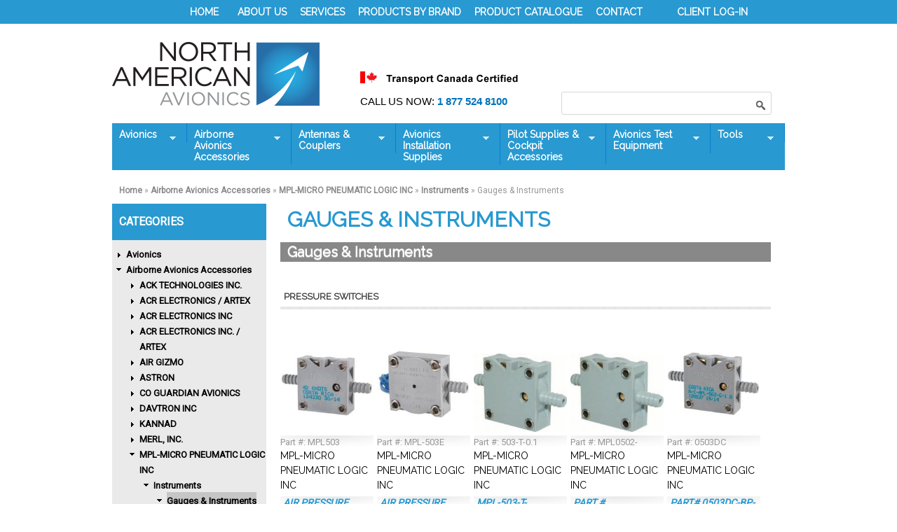

--- FILE ---
content_type: text/html; charset=utf-8
request_url: https://www.northamericanavionics.com/category/gauges-instruments-1
body_size: 37771
content:
<!DOCTYPE html PUBLIC "-//W3C//DTD XHTML+RDFa 1.0//EN"
  "http://www.w3.org/MarkUp/DTD/xhtml-rdfa-1.dtd">
<html xmlns="http://www.w3.org/1999/xhtml" xml:lang="en" version="XHTML+RDFa 1.0" dir="ltr">

<head profile="http://www.w3.org/1999/xhtml/vocab">
  <meta http-equiv="Content-Type" content="text/html; charset=utf-8" />
<link rel="shortcut icon" href="https://www.northamericanavionics.com/sites/default/files/favicon_3.ico" type="image/vnd.microsoft.icon" />
<meta name="viewport" content="width=device-width, initial-scale=1, maximum-scale=1, minimum-scale=1, user-scalable=no" />
<meta name="description" content="North American Avionics, Canadian distributor of Gauges &amp; Instruments, Instruments, MPL-MICRO PNEUMATIC LOGIC INC, Airborne Avionics Accessories" />
<meta name="generator" content="Drupal 7 (http://drupal.org)" />
<link rel="canonical" href="https://www.northamericanavionics.com/category/gauges-instruments-1" />
<link rel="shortlink" href="https://www.northamericanavionics.com/taxonomy/term/5464" />
  <link href='https://fonts.googleapis.com/css?family=Raleway' rel='stylesheet' type='text/css'>
  <link href='https://fonts.googleapis.com/css?family=Roboto+Condensed:400,700' rel='stylesheet' type='text/css'>
  <link href='https://fonts.googleapis.com/css?family=Roboto' rel='stylesheet' type='text/css'>
  <title>Gauges & Instruments | North American Avionics</title>
  <style type="text/css" media="all">
@import url("https://www.northamericanavionics.com/modules/system/system.base.css?t5cngr");
@import url("https://www.northamericanavionics.com/modules/system/system.menus.css?t5cngr");
@import url("https://www.northamericanavionics.com/modules/system/system.messages.css?t5cngr");
@import url("https://www.northamericanavionics.com/modules/system/system.theme.css?t5cngr");
</style>
<style type="text/css" media="all">
@import url("https://www.northamericanavionics.com/modules/comment/comment.css?t5cngr");
@import url("https://www.northamericanavionics.com/profiles/commerce_kickstart/modules/contrib/commerce_add_to_cart_confirmation/css/commerce_add_to_cart_confirmation.css?t5cngr");
@import url("https://www.northamericanavionics.com/profiles/commerce_kickstart/modules/commerce_kickstart/commerce_kickstart_menus/commerce_kickstart_menus.css?t5cngr");
@import url("https://www.northamericanavionics.com/profiles/commerce_kickstart/modules/contrib/date/date_api/date.css?t5cngr");
@import url("https://www.northamericanavionics.com/profiles/commerce_kickstart/modules/contrib/date/date_popup/themes/datepicker.1.7.css?t5cngr");
@import url("https://www.northamericanavionics.com/profiles/commerce_kickstart/modules/contrib/fences/field.css?t5cngr");
@import url("https://www.northamericanavionics.com/sites/all/modules/footer_sitemap/footer_sitemap.css?t5cngr");
@import url("https://www.northamericanavionics.com/modules/node/node.css?t5cngr");
@import url("https://www.northamericanavionics.com/modules/user/user.css?t5cngr");
@import url("https://www.northamericanavionics.com/profiles/commerce_kickstart/modules/contrib/views/css/views.css?t5cngr");
@import url("https://www.northamericanavionics.com/sites/all/modules/contrib/ckeditor/css/ckeditor.css?t5cngr");
</style>
<style type="text/css" media="all">
@import url("https://www.northamericanavionics.com/profiles/commerce_kickstart/modules/contrib/ctools/css/ctools.css?t5cngr");
@import url("https://www.northamericanavionics.com/sites/all/modules/contrib/panels/css/panels.css?t5cngr");
@import url("https://www.northamericanavionics.com/profiles/commerce_kickstart/modules/contrib/commerce/modules/product/theme/commerce_product.theme.css?t5cngr");
@import url("https://www.northamericanavionics.com/sites/all/modules/contrib/panels/plugins/layouts/twocol/twocol.css?t5cngr");
@import url("https://www.northamericanavionics.com/sites/all/libraries/superfish/css/superfish.css?t5cngr");
@import url("https://www.northamericanavionics.com/sites/all/libraries/superfish/css/superfish-navbar.css?t5cngr");
@import url("https://www.northamericanavionics.com/sites/all/libraries/superfish/style/space.css?t5cngr");
</style>
<style type="text/css" media="all">
@import url("https://www.northamericanavionics.com/profiles/commerce_kickstart/themes/contrib/omega/alpha/css/alpha-reset.css?t5cngr");
@import url("https://www.northamericanavionics.com/profiles/commerce_kickstart/themes/contrib/omega/alpha/css/alpha-mobile.css?t5cngr");
@import url("https://www.northamericanavionics.com/profiles/commerce_kickstart/themes/contrib/omega/alpha/css/alpha-alpha.css?t5cngr");
@import url("https://www.northamericanavionics.com/profiles/commerce_kickstart/themes/contrib/omega/omega/css/formalize.css?t5cngr");
@import url("https://www.northamericanavionics.com/profiles/commerce_kickstart/themes/contrib/omega/omega/css/omega-text.css?t5cngr");
@import url("https://www.northamericanavionics.com/profiles/commerce_kickstart/themes/contrib/omega/omega/css/omega-branding.css?t5cngr");
@import url("https://www.northamericanavionics.com/profiles/commerce_kickstart/themes/contrib/omega/omega/css/omega-menu.css?t5cngr");
@import url("https://www.northamericanavionics.com/profiles/commerce_kickstart/themes/contrib/omega/omega/css/omega-forms.css?t5cngr");
@import url("https://www.northamericanavionics.com/profiles/commerce_kickstart/themes/contrib/omega_kickstart/css/global.css?t5cngr");
@import url("https://www.northamericanavionics.com/profiles/commerce_kickstart/themes/commerce_kickstart_theme/css/commerce_kickstart_style.css?t5cngr");
</style>

<!--[if lte IE 8]>
<link type="text/css" rel="stylesheet" href="https://www.northamericanavionics.com/profiles/commerce_kickstart/themes/contrib/omega_kickstart/css/ie-lte-8.css?t5cngr" media="all" />
<![endif]-->

<!--[if lte IE 7]>
<link type="text/css" rel="stylesheet" href="https://www.northamericanavionics.com/profiles/commerce_kickstart/themes/contrib/omega_kickstart/css/ie-lte-7.css?t5cngr" media="all" />
<![endif]-->

<!--[if lte IE 8]>
<link type="text/css" rel="stylesheet" href="https://www.northamericanavionics.com/profiles/commerce_kickstart/themes/commerce_kickstart_theme/css/commerce-kickstart-theme-ie-lte-8.css?t5cngr" media="all" />
<![endif]-->

<!--[if lte IE 7]>
<link type="text/css" rel="stylesheet" href="https://www.northamericanavionics.com/profiles/commerce_kickstart/themes/commerce_kickstart_theme/css/commerce-kickstart-theme-ie-lte-7.css?t5cngr" media="all" />
<![endif]-->
<link type="text/css" rel="stylesheet" href="https://www.northamericanavionics.com/profiles/commerce_kickstart/themes/commerce_kickstart_theme/css/bluetech.css?t5cngr" media="all" />

<!--[if (lt IE 9)&(!IEMobile)]>
<style type="text/css" media="all">
@import url("https://www.northamericanavionics.com/profiles/commerce_kickstart/themes/contrib/omega_kickstart/css/omega-kickstart-alpha-default.css?t5cngr");
@import url("https://www.northamericanavionics.com/profiles/commerce_kickstart/themes/contrib/omega_kickstart/css/omega-kickstart-alpha-default-normal.css?t5cngr");
@import url("https://www.northamericanavionics.com/profiles/commerce_kickstart/themes/commerce_kickstart_theme/css/commerce-kickstart-theme-alpha-default.css?t5cngr");
@import url("https://www.northamericanavionics.com/profiles/commerce_kickstart/themes/commerce_kickstart_theme/css/commerce-kickstart-theme-alpha-default-normal.css?t5cngr");
@import url("https://www.northamericanavionics.com/profiles/commerce_kickstart/themes/contrib/omega/alpha/css/grid/alpha_default/normal/alpha-default-normal-24.css?t5cngr");
</style>
<![endif]-->

<!--[if gte IE 9]><!-->
<style type="text/css" media="all and (min-width: 740px) and (min-device-width: 740px), (max-device-width: 800px) and (min-width: 740px) and (orientation:landscape)">
@import url("https://www.northamericanavionics.com/profiles/commerce_kickstart/themes/contrib/omega_kickstart/css/omega-kickstart-alpha-default.css?t5cngr");
@import url("https://www.northamericanavionics.com/profiles/commerce_kickstart/themes/contrib/omega_kickstart/css/omega-kickstart-alpha-default-narrow.css?t5cngr");
@import url("https://www.northamericanavionics.com/profiles/commerce_kickstart/themes/commerce_kickstart_theme/css/commerce-kickstart-theme-alpha-default.css?t5cngr");
@import url("https://www.northamericanavionics.com/profiles/commerce_kickstart/themes/commerce_kickstart_theme/css/commerce-kickstart-theme-alpha-default-narrow.css?t5cngr");
@import url("https://www.northamericanavionics.com/profiles/commerce_kickstart/themes/contrib/omega/alpha/css/grid/alpha_default/narrow/alpha-default-narrow-24.css?t5cngr");
</style>
<!--<![endif]-->

<!--[if gte IE 9]><!-->
<style type="text/css" media="all and (min-width: 980px) and (min-device-width: 980px), all and (max-device-width: 1024px) and (min-width: 1024px) and (orientation:landscape)">
@import url("https://www.northamericanavionics.com/profiles/commerce_kickstart/themes/contrib/omega_kickstart/css/omega-kickstart-alpha-default.css?t5cngr");
@import url("https://www.northamericanavionics.com/profiles/commerce_kickstart/themes/contrib/omega_kickstart/css/omega-kickstart-alpha-default-normal.css?t5cngr");
@import url("https://www.northamericanavionics.com/profiles/commerce_kickstart/themes/commerce_kickstart_theme/css/commerce-kickstart-theme-alpha-default.css?t5cngr");
@import url("https://www.northamericanavionics.com/profiles/commerce_kickstart/themes/commerce_kickstart_theme/css/commerce-kickstart-theme-alpha-default-normal.css?t5cngr");
@import url("https://www.northamericanavionics.com/profiles/commerce_kickstart/themes/contrib/omega/alpha/css/grid/alpha_default/normal/alpha-default-normal-24.css?t5cngr");
</style>
<!--<![endif]-->
  <script type="text/javascript" src="https://www.northamericanavionics.com/sites/default/files/js/js_yMSKTzBO0KmozyLwajzFOrrt_kto_9mtccAkb0rm7gc.js"></script>
<script type="text/javascript" src="https://www.northamericanavionics.com/sites/default/files/js/js_BF42Nu9NIDGIQoyykMnKcXNXs8U3dBl_1W7I18jgtkY.js"></script>
<script type="text/javascript" src="https://www.northamericanavionics.com/sites/default/files/js/js_vWWZfItwACo0ftPl3kpGcrkd9Ll0zGyUZgV73dm4N6I.js"></script>
<script type="text/javascript" src="https://www.northamericanavionics.com/sites/default/files/js/js_-QTOW7v2Syq9KuhK8fQW0JdnW1L-cffgNJhRbx3lXCM.js"></script>
<script type="text/javascript" src="https://www.northamericanavionics.com/sites/default/files/js/js_fv6CKJMVXUldmypOLjKaHovbARAxejEbNzltIkFo4mo.js"></script>
<script type="text/javascript" src="https://www.northamericanavionics.com/sites/default/files/js/js_TYzOi2PgcnvGEva6C_YF0s78VbIUaQbjCgkkhqU7QBk.js"></script>
<script type="text/javascript">
<!--//--><![CDATA[//><!--
jQuery.extend(Drupal.settings, {"basePath":"\/","pathPrefix":"","ajaxPageState":{"theme":"commerce_kickstart_theme","theme_token":"kn5aar0uaA4-L8WYLIvD8uYD7VyiOfZahUJ9Hv6-lys","js":{"misc\/jquery.js":1,"misc\/jquery-extend-3.4.0.js":1,"misc\/jquery-html-prefilter-3.5.0-backport.js":1,"misc\/jquery.once.js":1,"misc\/drupal.js":1,"profiles\/commerce_kickstart\/libraries\/selectnav.js\/selectnav.min.js":1,"sites\/default\/modules\/bluetech\/js\/bluetech.js":1,"profiles\/commerce_kickstart\/modules\/contrib\/commerce_add_to_cart_confirmation\/js\/commerce_add_to_cart_confirmation.js":1,"profiles\/commerce_kickstart\/modules\/commerce_kickstart\/commerce_kickstart_search\/commerce_kickstart_search.js":1,"sites\/default\/modules\/edmo_process\/js\/edmoProcess.js":1,"sites\/all\/libraries\/superfish\/jquery.hoverIntent.minified.js":1,"sites\/all\/libraries\/superfish\/sfsmallscreen.js":1,"sites\/all\/libraries\/superfish\/supposition.js":1,"sites\/all\/libraries\/superfish\/superfish.js":1,"sites\/all\/libraries\/superfish\/supersubs.js":1,"sites\/all\/modules\/superfish\/superfish.js":1,"profiles\/commerce_kickstart\/themes\/contrib\/omega_kickstart\/js\/omega_kickstart.js":1,"profiles\/commerce_kickstart\/themes\/contrib\/omega\/omega\/js\/jquery.formalize.js":1,"profiles\/commerce_kickstart\/themes\/contrib\/omega\/omega\/js\/omega-mediaqueries.js":1,"profiles\/commerce_kickstart\/themes\/commerce_kickstart_theme\/js\/commerce_kickstart_theme_custom.js":1},"css":{"modules\/system\/system.base.css":1,"modules\/system\/system.menus.css":1,"modules\/system\/system.messages.css":1,"modules\/system\/system.theme.css":1,"modules\/comment\/comment.css":1,"profiles\/commerce_kickstart\/modules\/contrib\/commerce_add_to_cart_confirmation\/css\/commerce_add_to_cart_confirmation.css":1,"profiles\/commerce_kickstart\/modules\/commerce_kickstart\/commerce_kickstart_menus\/commerce_kickstart_menus.css":1,"profiles\/commerce_kickstart\/modules\/contrib\/date\/date_api\/date.css":1,"profiles\/commerce_kickstart\/modules\/contrib\/date\/date_popup\/themes\/datepicker.1.7.css":1,"modules\/field\/theme\/field.css":1,"sites\/all\/modules\/footer_sitemap\/footer_sitemap.css":1,"modules\/node\/node.css":1,"modules\/user\/user.css":1,"profiles\/commerce_kickstart\/modules\/contrib\/views\/css\/views.css":1,"sites\/all\/modules\/contrib\/ckeditor\/css\/ckeditor.css":1,"profiles\/commerce_kickstart\/modules\/contrib\/ctools\/css\/ctools.css":1,"sites\/all\/modules\/contrib\/panels\/css\/panels.css":1,"profiles\/commerce_kickstart\/modules\/contrib\/commerce\/modules\/product\/theme\/commerce_product.theme.css":1,"sites\/all\/modules\/contrib\/panels\/plugins\/layouts\/twocol\/twocol.css":1,"sites\/all\/libraries\/superfish\/css\/superfish.css":1,"sites\/all\/libraries\/superfish\/css\/superfish-navbar.css":1,"sites\/all\/libraries\/superfish\/style\/space.css":1,"profiles\/commerce_kickstart\/themes\/contrib\/omega\/alpha\/css\/alpha-reset.css":1,"profiles\/commerce_kickstart\/themes\/contrib\/omega\/alpha\/css\/alpha-mobile.css":1,"profiles\/commerce_kickstart\/themes\/contrib\/omega\/alpha\/css\/alpha-alpha.css":1,"profiles\/commerce_kickstart\/themes\/contrib\/omega\/omega\/css\/formalize.css":1,"profiles\/commerce_kickstart\/themes\/contrib\/omega\/omega\/css\/omega-text.css":1,"profiles\/commerce_kickstart\/themes\/contrib\/omega\/omega\/css\/omega-branding.css":1,"profiles\/commerce_kickstart\/themes\/contrib\/omega\/omega\/css\/omega-menu.css":1,"profiles\/commerce_kickstart\/themes\/contrib\/omega\/omega\/css\/omega-forms.css":1,"profiles\/commerce_kickstart\/themes\/contrib\/omega_kickstart\/css\/global.css":1,"profiles\/commerce_kickstart\/themes\/commerce_kickstart_theme\/css\/commerce_kickstart_style.css":1,"profiles\/commerce_kickstart\/themes\/contrib\/omega_kickstart\/css\/ie-lte-8.css":1,"profiles\/commerce_kickstart\/themes\/contrib\/omega_kickstart\/css\/ie-lte-7.css":1,"profiles\/commerce_kickstart\/themes\/commerce_kickstart_theme\/css\/commerce-kickstart-theme-ie-lte-8.css":1,"profiles\/commerce_kickstart\/themes\/commerce_kickstart_theme\/css\/commerce-kickstart-theme-ie-lte-7.css":1,"profiles\/commerce_kickstart\/themes\/commerce_kickstart_theme\/css\/bluetech.css":1,"ie::normal::profiles\/commerce_kickstart\/themes\/contrib\/omega_kickstart\/css\/omega-kickstart-alpha-default.css":1,"ie::normal::profiles\/commerce_kickstart\/themes\/contrib\/omega_kickstart\/css\/omega-kickstart-alpha-default-normal.css":1,"ie::normal::profiles\/commerce_kickstart\/themes\/commerce_kickstart_theme\/css\/commerce-kickstart-theme-alpha-default.css":1,"ie::normal::profiles\/commerce_kickstart\/themes\/commerce_kickstart_theme\/css\/commerce-kickstart-theme-alpha-default-normal.css":1,"ie::normal::profiles\/commerce_kickstart\/themes\/contrib\/omega\/alpha\/css\/grid\/alpha_default\/normal\/alpha-default-normal-24.css":1,"narrow::profiles\/commerce_kickstart\/themes\/contrib\/omega_kickstart\/css\/omega-kickstart-alpha-default.css":1,"narrow::profiles\/commerce_kickstart\/themes\/contrib\/omega_kickstart\/css\/omega-kickstart-alpha-default-narrow.css":1,"narrow::profiles\/commerce_kickstart\/themes\/commerce_kickstart_theme\/css\/commerce-kickstart-theme-alpha-default.css":1,"narrow::profiles\/commerce_kickstart\/themes\/commerce_kickstart_theme\/css\/commerce-kickstart-theme-alpha-default-narrow.css":1,"profiles\/commerce_kickstart\/themes\/contrib\/omega\/alpha\/css\/grid\/alpha_default\/narrow\/alpha-default-narrow-24.css":1,"normal::profiles\/commerce_kickstart\/themes\/contrib\/omega_kickstart\/css\/omega-kickstart-alpha-default.css":1,"normal::profiles\/commerce_kickstart\/themes\/contrib\/omega_kickstart\/css\/omega-kickstart-alpha-default-normal.css":1,"normal::profiles\/commerce_kickstart\/themes\/commerce_kickstart_theme\/css\/commerce-kickstart-theme-alpha-default.css":1,"normal::profiles\/commerce_kickstart\/themes\/commerce_kickstart_theme\/css\/commerce-kickstart-theme-alpha-default-normal.css":1,"profiles\/commerce_kickstart\/themes\/contrib\/omega\/alpha\/css\/grid\/alpha_default\/normal\/alpha-default-normal-24.css":1}},"urlIsAjaxTrusted":{"\/products":true},"superfish":[{"id":"3","sf":{"pathClass":"active-trail","animation":{"opacity":"show","height":"show"},"speed":"\u0027fast\u0027","autoArrows":true,"dropShadows":true,"disableHI":false},"plugins":{"smallscreen":{"mode":"window_width","addSelected":false,"menuClasses":false,"hyperlinkClasses":false,"title":"Site Menu"},"supposition":true,"bgiframe":false,"supersubs":{"minWidth":"12","maxWidth":"27","extraWidth":1}}},{"id":"2","sf":{"animation":{"opacity":"show","height":"show"},"speed":"\u0027fast\u0027","autoArrows":true,"dropShadows":true,"disableHI":false},"plugins":{"smallscreen":{"mode":"window_width","addSelected":false,"menuClasses":false,"hyperlinkClasses":false,"title":"North American menu"},"supposition":true,"bgiframe":false,"supersubs":{"minWidth":"12","maxWidth":"27","extraWidth":1}}}],"omega":{"layouts":{"primary":"normal","order":["narrow","normal"],"queries":{"narrow":"all and (min-width: 740px) and (min-device-width: 740px), (max-device-width: 800px) and (min-width: 740px) and (orientation:landscape)","normal":"all and (min-width: 980px) and (min-device-width: 980px), all and (max-device-width: 1024px) and (min-width: 1024px) and (orientation:landscape)"}}}});
//--><!]]>
</script>
</head>
<body class="html not-front not-logged-in no-sidebars page-taxonomy page-taxonomy-term page-taxonomy-term- page-taxonomy-term-5464"  class="html not-front not-logged-in no-sidebars page-taxonomy page-taxonomy-term page-taxonomy-term- page-taxonomy-term-5464 context-category">
  <div id="skip-link">
    <a href="#main-content" class="element-invisible element-focusable">Skip to main content</a>
  </div>
  <div class="region region-page-top" id="region-page-top">
  <div class="region-inner region-page-top-inner">
      </div>
</div>  <div class="page clearfix" id="page">
      <header id="section-header" class="section section-header">
  <div id="zone-user-wrapper" class="zone-wrapper zone-user-wrapper clearfix">  
  <div id="zone-user" class="zone zone-user clearfix container-24">
    <div class="grid-16 region region-user-first" id="region-user-first">
  <div class="region-inner region-user-first-inner">
    <div class="block block-superfish block-3 block-superfish-3 odd block-without-title" id="block-superfish-3">
  <div class="block-inner clearfix">
                
    <div class="content clearfix">
      <ul id="superfish-3" class="menu sf-menu sf-menu-user-menu sf-navbar sf-style-none sf-total-items-7 sf-parent-items-0 sf-single-items-7"><li id="menu-9535-3" class="first odd sf-item-1 sf-depth-1 sf-no-children"><a href="/" class="sf-depth-1">HOME</a></li><li id="menu-9536-3" class="middle even sf-item-2 sf-depth-1 sf-no-children"><a href="/about" class="sf-depth-1">ABOUT US</a></li><li id="menu-9537-3" class="middle odd sf-item-3 sf-depth-1 sf-no-children"><a href="/customer-service" class="sf-depth-1">SERVICES</a></li><li id="menu-9539-3" class="middle even sf-item-4 sf-depth-1 sf-no-children"><a href="/by-brand" class="sf-depth-1">PRODUCTS BY BRAND</a></li><li id="menu-11020-3" class="middle odd sf-item-5 sf-depth-1 sf-no-children"><a href="/product-catalogue" class="sf-depth-1">PRODUCT CATALOGUE</a></li><li id="menu-9540-3" class="middle even sf-item-6 sf-depth-1 sf-no-children"><a href="/webform/contact-us" class="sf-depth-1">CONTACT</a></li><li id="menu-767-3" class="last odd sf-item-7 sf-depth-1 sf-no-children"><a href="/user/login" class="sf-depth-1">CLIENT LOG-IN</a></li></ul>    </div>
  </div>
</div><div class="block block-menu block-menu-user-menu block-menu-menu-user-menu even block-without-title" id="block-menu-menu-user-menu">
  <div class="block-inner clearfix">
                
    <div class="content clearfix">
      <ul class="menu"><li class="first leaf"><a href="/">HOME</a></li>
<li class="leaf"><a href="/about">ABOUT US</a></li>
<li class="leaf"><a href="/customer-service">SERVICES</a></li>
<li class="leaf"><a href="/by-brand">PRODUCTS BY BRAND</a></li>
<li class="leaf"><a href="/product-catalogue">PRODUCT CATALOGUE</a></li>
<li class="leaf"><a href="/webform/contact-us">CONTACT</a></li>
<li class="last leaf"><a href="/user/login">CLIENT LOG-IN</a></li>
</ul>    </div>
  </div>
</div>  </div>
</div>  </div>
</div><div id="zone-branding-wrapper" class="zone-wrapper zone-branding-wrapper clearfix">  
  <div id="zone-branding" class="zone zone-branding clearfix container-24">
    <div class="grid-24 region region-branding" id="region-branding">
  <div class="region-inner region-branding-inner">
        <div class="branding-data">
            <div class="logo-img">
        <a href="/" rel="home" title="North American Avionics"><img src="https://www.northamericanavionics.com/profiles/commerce_kickstart/themes/commerce_kickstart_theme/logo.png" alt="North American Avionics" id="logo" /></a>      </div>
                        <hgroup class="site-name-slogan">        
                                <h2 class="site-name element-invisible"><a href="/" title="Home">North American Avionics</a></h2>
                              </hgroup>
          </div>
        <div class="block block-block block-1 block-block-1 odd block-without-title" id="block-block-1">
  <div class="block-inner clearfix">
                
    <div class="content clearfix">
      <p><a href=""><img alt="" src="/sites/default/files/Transport Canada Certified.png" /></a></p>
<p><span style="color:#000000">CALL US NOW:</span><strong> <span style="color:#0072bc">1 877 524 8100</span></strong></p>
    </div>
  </div>
</div><div class="block block-views block--exp-display-products-solr-page block-views-exp-display-products-solr-page even block-without-title" id="block-views-exp-display-products-solr-page">
  <div class="block-inner clearfix">
                
    <div class="content clearfix">
      <form action="/products" method="get" id="views-exposed-form-display-products-solr-page" accept-charset="UTF-8"><div><div class="views-exposed-form">
  <div class="views-exposed-widgets clearfix">
          <div id="edit-search-api-views-fulltext-wrapper" class="views-exposed-widget views-widget-filter-search_api_views_fulltext">
                        <div class="views-widget">
          <div class="form-item form-type-textfield form-item-search-api-views-fulltext">
 <input type="text" id="edit-search-api-views-fulltext" name="search_api_views_fulltext" value="" size="30" maxlength="128" class="form-text" />
</div>
        </div>
              </div>
                    <div class="views-exposed-widget views-submit-button">
      <input type="submit" id="edit-submit-display-products-solr" name="" value="Apply" class="form-submit" />    </div>
      </div>
</div>
</div></form>    </div>
  </div>
</div>  </div>
</div>  </div>
</div><div id="zone-menu-wrapper" class="zone-wrapper zone-menu-wrapper clearfix">  
  <div id="zone-menu" class="zone zone-menu clearfix container-24">
    <div class="grid-24 region region-menu" id="region-menu">
  <div class="region-inner region-menu-inner">
        <div class="block block-superfish block-2 block-superfish-2 odd block-without-title" id="block-superfish-2">
  <div class="block-inner clearfix">
                
    <div class="content clearfix">
      <ul id="superfish-2" class="menu sf-menu sf-menu-north-american-menu sf-horizontal sf-style-space sf-total-items-7 sf-parent-items-7 sf-single-items-0"><li id="menu-4609-2" class="first odd sf-item-1 sf-depth-1 sf-total-children-5 sf-parent-children-5 sf-single-children-0 menuparent"><a href="/category/avionics" title="Avionics" class="sf-depth-1 menuparent">Avionics</a><ul><li id="menu-17255-2" class="first odd sf-item-1 sf-depth-2 sf-total-children-4 sf-parent-children-2 sf-single-children-2 menuparent"><a href="/category/chelton" title="CHELTON" class="sf-depth-2 menuparent">CHELTON</a><ul><li id="menu-21967-2" class="first odd sf-item-1 sf-depth-3 sf-no-children"><a href="/category/antennas-8" title="ANTENNAS" class="sf-depth-3">ANTENNAS</a></li><li id="menu-17647-2" class="middle even sf-item-2 sf-depth-3 sf-no-children"><a href="/category/avionics-1" title="Avionics" class="sf-depth-3">Avionics</a></li><li id="menu-17282-2" class="middle odd sf-item-3 sf-depth-3 sf-total-children-1 sf-parent-children-1 sf-single-children-0 menuparent"><a href="/category/install-bench-supplies-7" title="Install &amp; Bench Supplies" class="sf-depth-3 menuparent">Install &amp; Bench Supplies</a><ul><li id="menu-17283-2" class="firstandlast odd sf-item-1 sf-depth-4 sf-total-children-1 sf-parent-children-0 sf-single-children-1 menuparent"><a href="/category/connectors-kits-accessories-2" title="Connectors, Kits &amp; Accessories" class="sf-depth-4 menuparent">Connectors, Kits &amp; Accessories</a><ul><li id="menu-17603-2" class="firstandlast odd sf-item-1 sf-depth-5 sf-no-children"><a href="/category/crimpsolder-install-kits" title="Crimp/Solder Install Kits" class="sf-depth-5">Crimp/Solder Install Kits</a></li></ul></li></ul></li><li id="menu-17278-2" class="last even sf-item-4 sf-depth-3 sf-total-children-2 sf-parent-children-2 sf-single-children-0 menuparent"><a href="/category/tactical-comm" title="Tactical Comm" class="sf-depth-3 menuparent">Tactical Comm</a><ul><li id="menu-17285-2" class="first odd sf-item-1 sf-depth-4 sf-total-children-1 sf-parent-children-0 sf-single-children-1 menuparent"><a href="/category/accessories" title="Accessories" class="sf-depth-4 menuparent">Accessories</a><ul><li id="menu-17286-2" class="firstandlast odd sf-item-1 sf-depth-5 sf-no-children"><a href="/category/audio-amplifiers" title="Audio Amplifiers" class="sf-depth-5">Audio Amplifiers</a></li></ul></li><li id="menu-17279-2" class="last even sf-item-2 sf-depth-4 sf-total-children-1 sf-parent-children-1 sf-single-children-0 menuparent"><a href="/category/multi-user-audio-controllers" title="Multi-User Audio Controllers" class="sf-depth-4 menuparent">Multi-User Audio Controllers</a><ul><li id="menu-17280-2" class="firstandlast odd sf-item-1 sf-depth-5 sf-total-children-1 sf-parent-children-0 sf-single-children-1 menuparent"><a href="/category/digital-audio-control-panel-dacs" title="Digital Audio Control Panel (DACS)" class="sf-depth-5 menuparent">Digital Audio Control Panel (DACS)</a><ul><li id="menu-17281-2" class="firstandlast odd sf-item-1 sf-depth-6 sf-no-children"><a href="/category/digital-audio-control-system-dacs" title="Digital Audio Control System (DACS)" class="sf-depth-6">Digital Audio Control System (DACS)</a></li></ul></li></ul></li></ul></li></ul></li><li id="menu-16695-2" class="middle even sf-item-2 sf-depth-2 sf-total-children-2 sf-parent-children-2 sf-single-children-0 menuparent"><a href="/category/michel-avionicstkm" title="MICHEL AVIONICS/TKM" class="sf-depth-2 menuparent">MICHEL AVIONICS/TKM</a><ul><li id="menu-16701-2" class="first odd sf-item-1 sf-depth-3 sf-total-children-1 sf-parent-children-0 sf-single-children-1 menuparent"><a href="/category/airband-comm-2" title="Airband Comm" class="sf-depth-3 menuparent">Airband Comm</a><ul><li id="menu-16702-2" class="firstandlast odd sf-item-1 sf-depth-4 sf-no-children"><a href="/category/transceivers-1" title="Transceivers" class="sf-depth-4">Transceivers</a></li></ul></li><li id="menu-16696-2" class="last even sf-item-2 sf-depth-3 sf-total-children-1 sf-parent-children-1 sf-single-children-0 menuparent"><a href="/category/avionic-test-equipment-14" title="Avionic Test Equipment" class="sf-depth-3 menuparent">Avionic Test Equipment</a><ul><li id="menu-16697-2" class="firstandlast odd sf-item-1 sf-depth-4 sf-total-children-1 sf-parent-children-0 sf-single-children-1 menuparent"><a href="/category/avionics-ramp" title="Avionics - Ramp" class="sf-depth-4 menuparent">Avionics - Ramp</a><ul><li id="menu-16698-2" class="firstandlast odd sf-item-1 sf-depth-5 sf-no-children"><a href="/category/tkm" title="TKM" class="sf-depth-5">TKM</a></li></ul></li></ul></li></ul></li><li id="menu-16704-2" class="middle odd sf-item-3 sf-depth-2 sf-total-children-10 sf-parent-children-9 sf-single-children-1 menuparent"><a href="/category/mid-continent-instruments-and-avionics" title="MID-CONTINENT INSTRUMENTS AND AVIONICS" class="sf-depth-2 menuparent">MID-CONTINENT INSTRUMENTS AND AVIONICS</a><ul><li id="menu-21918-2" class="first odd sf-item-1 sf-depth-3 sf-no-children"><a href="/category/avionics-4" title="AVIONICS" class="sf-depth-3">AVIONICS</a></li><li id="menu-20374-2" class="middle even sf-item-2 sf-depth-3 sf-total-children-1 sf-parent-children-1 sf-single-children-0 menuparent"><a href="/category/avionics-instruments" title="Avionics &amp; Instruments" class="sf-depth-3 menuparent">Avionics &amp; Instruments</a><ul><li id="menu-20375-2" class="firstandlast odd sf-item-1 sf-depth-4 sf-total-children-1 sf-parent-children-0 sf-single-children-1 menuparent"><a href="/category/all-avionics-instruments" title="All Avionics &amp; Instruments" class="sf-depth-4 menuparent">All Avionics &amp; Instruments</a><ul><li id="menu-20376-2" class="firstandlast odd sf-item-1 sf-depth-5 sf-no-children"><a href="/category/typeinstruments" title="Instruments" class="sf-depth-5">Type:Instruments</a></li></ul></li></ul></li><li id="menu-20476-2" class="middle odd sf-item-3 sf-depth-3 sf-total-children-1 sf-parent-children-1 sf-single-children-0 menuparent"><a href="/category/avionics-instruments-2" title="Avionics &amp; Instruments" class="sf-depth-3 menuparent">Avionics &amp; Instruments</a><ul><li id="menu-20477-2" class="firstandlast odd sf-item-1 sf-depth-4 sf-total-children-1 sf-parent-children-0 sf-single-children-1 menuparent"><a href="/category/all-avionics-instruments-2" title="All Avionics &amp; Instruments" class="sf-depth-4 menuparent">All Avionics &amp; Instruments</a><ul><li id="menu-20478-2" class="firstandlast odd sf-item-1 sf-depth-5 sf-no-children"><a href="/category/typealtitude-encoding" title="Altitude Encoding" class="sf-depth-5">Type:Altitude Encoding</a></li></ul></li></ul></li><li id="menu-16721-2" class="middle even sf-item-4 sf-depth-3 sf-total-children-4 sf-parent-children-0 sf-single-children-4 menuparent"><a href="/category/gps-nav-3" title="GPS &amp; Nav" class="sf-depth-3 menuparent">GPS &amp; Nav</a><ul><li id="menu-16724-2" class="first odd sf-item-1 sf-depth-4 sf-no-children"><a href="/category/annunciator-control-units" title="Annunciator Control Units" class="sf-depth-4">Annunciator Control Units</a></li><li id="menu-16722-2" class="middle even sf-item-2 sf-depth-4 sf-no-children"><a href="/category/course-deviation-indicators" title="Course Deviation Indicators" class="sf-depth-4">Course Deviation Indicators</a></li><li id="menu-16726-2" class="middle odd sf-item-3 sf-depth-4 sf-no-children"><a href="/category/switches-relays-4" title="Switches &amp; Relays" class="sf-depth-4">Switches &amp; Relays</a></li><li id="menu-16725-2" class="last even sf-item-4 sf-depth-4 sf-no-children"><a href="/category/taws-control-units" title="TAWS Control Units" class="sf-depth-4">TAWS Control Units</a></li></ul></li><li id="menu-16713-2" class="middle odd sf-item-5 sf-depth-3 sf-total-children-1 sf-parent-children-1 sf-single-children-0 menuparent"><a href="/category/install-bench-supplies-61" title="Install &amp; Bench Supplies" class="sf-depth-3 menuparent">Install &amp; Bench Supplies</a><ul><li id="menu-16714-2" class="firstandlast odd sf-item-1 sf-depth-4 sf-total-children-1 sf-parent-children-1 sf-single-children-0 menuparent"><a href="/category/avionics-instrument-mounting-12" title="Avionics Instrument Mounting" class="sf-depth-4 menuparent">Avionics Instrument Mounting</a><ul><li id="menu-16715-2" class="firstandlast odd sf-item-1 sf-depth-5 sf-total-children-1 sf-parent-children-0 sf-single-children-1 menuparent"><a href="/category/avionics-mounting-systems-0" title="Avionics Mounting Systems" class="sf-depth-5 menuparent">Avionics Mounting Systems</a><ul><li id="menu-16716-2" class="firstandlast odd sf-item-1 sf-depth-6 sf-no-children"><a href="/category/instrument-mounting-docking-0" title="Instrument Mounting &amp; Docking" class="sf-depth-6">Instrument Mounting &amp; Docking</a></li></ul></li></ul></li></ul></li><li id="menu-20870-2" class="middle even sf-item-6 sf-depth-3 sf-total-children-1 sf-parent-children-1 sf-single-children-0 menuparent"><a href="/category/installation-supplies-37" title="Installation Supplies" class="sf-depth-3 menuparent">Installation Supplies</a><ul><li id="menu-20871-2" class="firstandlast odd sf-item-1 sf-depth-4 sf-total-children-1 sf-parent-children-0 sf-single-children-1 menuparent"><a href="/category/all-installation-supplies-37" title="All Installation Supplies" class="sf-depth-4 menuparent">All Installation Supplies</a><ul><li id="menu-20872-2" class="firstandlast odd sf-item-1 sf-depth-5 sf-no-children"><a href="/category/typeconnectors-3" title="Connectors" class="sf-depth-5">Type:Connectors</a></li></ul></li></ul></li><li id="menu-16705-2" class="middle odd sf-item-7 sf-depth-3 sf-total-children-5 sf-parent-children-1 sf-single-children-4 menuparent"><a href="/category/instruments-4" title="Instruments" class="sf-depth-3 menuparent">Instruments</a><ul><li id="menu-16706-2" class="first odd sf-item-1 sf-depth-4 sf-no-children"><a href="/category/attitude-indicators" title="Attitude Indicators" class="sf-depth-4">Attitude Indicators</a></li><li id="menu-16708-2" class="middle even sf-item-2 sf-depth-4 sf-no-children"><a href="/category/chronometers-1" title="Chronometers" class="sf-depth-4">Chronometers</a></li><li id="menu-16710-2" class="middle odd sf-item-3 sf-depth-4 sf-total-children-1 sf-parent-children-0 sf-single-children-1 menuparent"><a href="/category/lighting-wedges-lamps-bulbs-0" title="Lighting, Wedges, Lamps &amp; Bulbs" class="sf-depth-4 menuparent">Lighting, Wedges, Lamps &amp; Bulbs</a><ul><li id="menu-16711-2" class="firstandlast odd sf-item-1 sf-depth-5 sf-no-children"><a href="/category/light-trays" title="Light Trays" class="sf-depth-5">Light Trays</a></li></ul></li><li id="menu-16723-2" class="middle even sf-item-4 sf-depth-4 sf-no-children"><a href="/category/multi-function-displays-0" title="Multi-Function Displays" class="sf-depth-4">Multi-Function Displays</a></li><li id="menu-16707-2" class="last odd sf-item-5 sf-depth-4 sf-no-children"><a href="/category/turn-coordinators-turn-slip" title="Turn Coordinators - Turn &amp; Slip" class="sf-depth-4">Turn Coordinators - Turn &amp; Slip</a></li></ul></li><li id="menu-20413-2" class="middle even sf-item-8 sf-depth-3 sf-total-children-1 sf-parent-children-1 sf-single-children-0 menuparent"><a href="/category/inverters-converters" title="Inverters &amp; Converters" class="sf-depth-3 menuparent">Inverters &amp; Converters</a><ul><li id="menu-20414-2" class="firstandlast odd sf-item-1 sf-depth-4 sf-total-children-1 sf-parent-children-0 sf-single-children-1 menuparent"><a href="/category/all-inverters-converters" title="All Inverters &amp; Converters" class="sf-depth-4 menuparent">All Inverters &amp; Converters</a><ul><li id="menu-20415-2" class="firstandlast odd sf-item-1 sf-depth-5 sf-no-children"><a href="/category/typeinverters" title="Inverters" class="sf-depth-5">Type:Inverters</a></li></ul></li></ul></li><li id="menu-16709-2" class="middle odd sf-item-9 sf-depth-3 sf-total-children-3 sf-parent-children-2 sf-single-children-1 menuparent"><a href="/category/power-regulation-3" title="Power Regulation" class="sf-depth-3 menuparent">Power Regulation</a><ul><li id="menu-16712-2" class="first odd sf-item-1 sf-depth-4 sf-no-children"><a href="/category/backup-batteries" title="Backup Batteries" class="sf-depth-4">Backup Batteries</a></li><li id="menu-17632-2" class="middle even sf-item-2 sf-depth-4 sf-total-children-1 sf-parent-children-0 sf-single-children-1 menuparent"><a href="/category/converters-0" title="Converters" class="sf-depth-4 menuparent">Converters</a><ul><li id="menu-17633-2" class="firstandlast odd sf-item-1 sf-depth-5 sf-no-children"><a href="/category/dc-dc-power-0" title="DC-to-DC Power" class="sf-depth-5">DC-to-DC Power</a></li></ul></li><li id="menu-16727-2" class="last odd sf-item-3 sf-depth-4 sf-total-children-3 sf-parent-children-0 sf-single-children-3 menuparent"><a href="/category/inverters-0" title="Inverters" class="sf-depth-4 menuparent">Inverters</a><ul><li id="menu-16728-2" class="first odd sf-item-1 sf-depth-5 sf-no-children"><a href="/category/400-hz-static" title="400 Hz Static" class="sf-depth-5">400 Hz Static</a></li><li id="menu-17244-2" class="middle even sf-item-2 sf-depth-5 sf-no-children"><a href="/category/50-hz-static" title="50 Hz Static" class="sf-depth-5">50 Hz Static</a></li><li id="menu-16729-2" class="last odd sf-item-3 sf-depth-5 sf-no-children"><a href="/category/60-hz-static-0" title="60 Hz Static" class="sf-depth-5">60 Hz Static</a></li></ul></li></ul></li><li id="menu-16718-2" class="last even sf-item-10 sf-depth-3 sf-total-children-1 sf-parent-children-1 sf-single-children-0 menuparent"><a href="/category/tools-22" title="Tools" class="sf-depth-3 menuparent">Tools</a><ul><li id="menu-16719-2" class="firstandlast odd sf-item-1 sf-depth-4 sf-total-children-1 sf-parent-children-0 sf-single-children-1 menuparent"><a href="/category/hole-cutterspunchers-0" title="Hole Cutters/Punchers" class="sf-depth-4 menuparent">Hole Cutters/Punchers</a><ul><li id="menu-16720-2" class="firstandlast odd sf-item-1 sf-depth-5 sf-no-children"><a href="/category/mid-continent-instruments-co" title="Mid-Continent Instruments Co." class="sf-depth-5">Mid-Continent Instruments Co.</a></li></ul></li></ul></li></ul></li><li id="menu-16855-2" class="middle even sf-item-4 sf-depth-2 sf-total-children-8 sf-parent-children-5 sf-single-children-3 menuparent"><a href="/category/sandia-aerospace" title="SANDIA AEROSPACE" class="sf-depth-2 menuparent">SANDIA AEROSPACE</a><ul><li id="menu-21976-2" class="first odd sf-item-1 sf-depth-3 sf-no-children"><a href="/category/avionics-17" title="AVIONICS" class="sf-depth-3">AVIONICS</a></li><li id="menu-16859-2" class="middle even sf-item-2 sf-depth-3 sf-total-children-1 sf-parent-children-1 sf-single-children-0 menuparent"><a href="/category/air-data-fuel-flow" title="Air Data &amp; Fuel Flow" class="sf-depth-3 menuparent">Air Data &amp; Fuel Flow</a><ul><li id="menu-16860-2" class="firstandlast odd sf-item-1 sf-depth-4 sf-total-children-1 sf-parent-children-0 sf-single-children-1 menuparent"><a href="/category/modular-accessory-remote-cards" title="Modular Accessory Remote Cards" class="sf-depth-4 menuparent">Modular Accessory Remote Cards</a><ul><li id="menu-16861-2" class="firstandlast odd sf-item-1 sf-depth-5 sf-no-children"><a href="/category/remote-card-enclosures" title="Remote Card Enclosures" class="sf-depth-5">Remote Card Enclosures</a></li></ul></li></ul></li><li id="menu-16863-2" class="middle odd sf-item-3 sf-depth-3 sf-no-children"><a href="/category/altitude-reporting-1" title="Altitude Reporting" class="sf-depth-3">Altitude Reporting</a></li><li id="menu-20419-2" class="middle even sf-item-4 sf-depth-3 sf-total-children-1 sf-parent-children-1 sf-single-children-0 menuparent"><a href="/category/avionics-instruments-1" title="Avionics &amp; Instruments" class="sf-depth-3 menuparent">Avionics &amp; Instruments</a><ul><li id="menu-20420-2" class="firstandlast odd sf-item-1 sf-depth-4 sf-total-children-1 sf-parent-children-0 sf-single-children-1 menuparent"><a href="/category/all-avionics-instruments-1" title="All Avionics &amp; Instruments" class="sf-depth-4 menuparent">All Avionics &amp; Instruments</a><ul><li id="menu-20421-2" class="firstandlast odd sf-item-1 sf-depth-5 sf-no-children"><a href="/category/typeinstruments-0" title="Instruments" class="sf-depth-5">Type:Instruments</a></li></ul></li></ul></li><li id="menu-17636-2" class="middle odd sf-item-5 sf-depth-3 sf-no-children"><a href="/category/avionics-0" title="Avionics" class="sf-depth-3">Avionics</a></li><li id="menu-16856-2" class="middle even sf-item-6 sf-depth-3 sf-total-children-1 sf-parent-children-0 sf-single-children-1 menuparent"><a href="/category/gps-nav-4" title="GPS &amp; Nav" class="sf-depth-3 menuparent">GPS &amp; Nav</a><ul><li id="menu-16862-2" class="firstandlast odd sf-item-1 sf-depth-4 sf-no-children"><a href="/category/switches-relays-6" title="Switches &amp; Relays" class="sf-depth-4">Switches &amp; Relays</a></li></ul></li><li id="menu-16864-2" class="middle odd sf-item-7 sf-depth-3 sf-total-children-1 sf-parent-children-1 sf-single-children-0 menuparent"><a href="/category/install-bench-supplies-74" title="Install &amp; Bench Supplies" class="sf-depth-3 menuparent">Install &amp; Bench Supplies</a><ul><li id="menu-16865-2" class="firstandlast odd sf-item-1 sf-depth-4 sf-total-children-1 sf-parent-children-0 sf-single-children-1 menuparent"><a href="/category/electrical-8" title="Electrical" class="sf-depth-4 menuparent">Electrical</a><ul><li id="menu-16866-2" class="firstandlast odd sf-item-1 sf-depth-5 sf-no-children"><a href="/category/cooling-fans" title="Cooling Fans" class="sf-depth-5">Cooling Fans</a></li></ul></li></ul></li><li id="menu-16867-2" class="last even sf-item-8 sf-depth-3 sf-total-children-3 sf-parent-children-0 sf-single-children-3 menuparent"><a href="/category/instruments-8" title="Instruments" class="sf-depth-3 menuparent">Instruments</a><ul><li id="menu-16870-2" class="first odd sf-item-1 sf-depth-4 sf-no-children"><a href="/category/multi-function-displays-1" title="Multi-Function Displays" class="sf-depth-4">Multi-Function Displays</a></li><li id="menu-16868-2" class="middle even sf-item-2 sf-depth-4 sf-no-children"><a href="/category/outside-air-temperature-gauges" title="Outside Air Temperature Gauges" class="sf-depth-4">Outside Air Temperature Gauges</a></li><li id="menu-16869-2" class="last odd sf-item-3 sf-depth-4 sf-no-children"><a href="/category/transponders" title="Transponders" class="sf-depth-4">Transponders</a></li></ul></li></ul></li><li id="menu-21245-2" class="last odd sf-item-5 sf-depth-2 sf-total-children-2 sf-parent-children-0 sf-single-children-2 menuparent"><a href="/category/uavionix" title="UAVIONIX" class="sf-depth-2 menuparent">UAVIONIX</a><ul><li id="menu-21916-2" class="first odd sf-item-1 sf-depth-3 sf-no-children"><a href="/category/avionics-2" title="AVIONICS" class="sf-depth-3">AVIONICS</a></li><li id="menu-21934-2" class="last even sf-item-2 sf-depth-3 sf-no-children"><a href="/category/other" title="OTHER" class="sf-depth-3">OTHER</a></li></ul></li></ul></li><li id="menu-4665-2" class="active-trail middle even sf-item-2 sf-depth-1 sf-total-children-22 sf-parent-children-22 sf-single-children-0 menuparent"><a href="/category/airborne-avionics-accessories" title="Airborne Avionics Accessories" class="sf-depth-1 menuparent">Airborne Avionics Accessories</a><ul><li id="menu-17585-2" class="first odd sf-item-1 sf-depth-2 sf-total-children-4 sf-parent-children-3 sf-single-children-1 menuparent"><a href="/category/ack-technologies-inc-0" title="ACK TECHNOLOGIES INC." class="sf-depth-2 menuparent">ACK TECHNOLOGIES INC.</a><ul><li id="menu-17586-2" class="first odd sf-item-1 sf-depth-3 sf-no-children"><a href="/category/altitude-reporting-4" title="Altitude Reporting" class="sf-depth-3">Altitude Reporting</a></li><li id="menu-17614-2" class="middle even sf-item-2 sf-depth-3 sf-total-children-1 sf-parent-children-0 sf-single-children-1 menuparent"><a href="/category/antennas-1" title="Antennas" class="sf-depth-3 menuparent">Antennas</a><ul><li id="menu-17615-2" class="firstandlast odd sf-item-1 sf-depth-4 sf-no-children"><a href="/category/portable-1" title="Portable" class="sf-depth-4">Portable</a></li></ul></li><li id="menu-17611-2" class="middle odd sf-item-3 sf-depth-3 sf-total-children-2 sf-parent-children-1 sf-single-children-1 menuparent"><a href="/category/emergency-beacons-7" title="Emergency Beacons" class="sf-depth-3 menuparent">Emergency Beacons</a><ul><li id="menu-17616-2" class="first odd sf-item-1 sf-depth-4 sf-no-children"><a href="/category/elt-batteries-3" title="ELT Batteries" class="sf-depth-4">ELT Batteries</a></li><li id="menu-17612-2" class="last even sf-item-2 sf-depth-4 sf-total-children-1 sf-parent-children-0 sf-single-children-1 menuparent"><a href="/category/emergency-locator-transmitters-elts-3" title="Emergency Locator Transmitters (ELTs)" class="sf-depth-4 menuparent">Emergency Locator Transmitters (ELTs)</a><ul><li id="menu-17613-2" class="firstandlast odd sf-item-1 sf-depth-5 sf-no-children"><a href="/category/406-mhz-elt-systems-3" title="406 MHz ELT Systems" class="sf-depth-5">406 MHz ELT Systems</a></li></ul></li></ul></li><li id="menu-17617-2" class="last even sf-item-4 sf-depth-3 sf-total-children-1 sf-parent-children-1 sf-single-children-0 menuparent"><a href="/category/install-bench-supplies-30" title="Install &amp; Bench Supplies" class="sf-depth-3 menuparent">Install &amp; Bench Supplies</a><ul><li id="menu-17618-2" class="firstandlast odd sf-item-1 sf-depth-4 sf-total-children-1 sf-parent-children-1 sf-single-children-0 menuparent"><a href="/category/equipment-installation-4" title="Equipment Installation" class="sf-depth-4 menuparent">Equipment Installation</a><ul><li id="menu-17619-2" class="firstandlast odd sf-item-1 sf-depth-5 sf-total-children-1 sf-parent-children-0 sf-single-children-1 menuparent"><a href="/category/antenna-installation-0" title="Antenna Installation" class="sf-depth-5 menuparent">Antenna Installation</a><ul><li id="menu-17620-2" class="firstandlast odd sf-item-1 sf-depth-6 sf-no-children"><a href="/category/antenna-cover-plates-0" title="Antenna Cover Plates" class="sf-depth-6">Antenna Cover Plates</a></li></ul></li></ul></li></ul></li></ul></li><li id="menu-21939-2" class="middle even sf-item-2 sf-depth-2 sf-total-children-3 sf-parent-children-0 sf-single-children-3 menuparent"><a href="/category/acr-electronics-artex-0" title="ACR ELECTRONICS / ARTEX" class="sf-depth-2 menuparent">ACR ELECTRONICS / ARTEX</a><ul><li id="menu-21978-2" class="first odd sf-item-1 sf-depth-3 sf-no-children"><a href="/category/antennas-12" title="ANTENNAS" class="sf-depth-3">ANTENNAS</a></li><li id="menu-21940-2" class="middle even sf-item-2 sf-depth-3 sf-no-children"><a href="/category/avionics-9" title="AVIONICS" class="sf-depth-3">AVIONICS</a></li><li id="menu-21949-2" class="last odd sf-item-3 sf-depth-3 sf-no-children"><a href="/category/test-equipment-edmo-0" title="TEST EQUIPMENT EDMO" class="sf-depth-3">TEST EQUIPMENT EDMO</a></li></ul></li><li id="menu-15860-2" class="middle odd sf-item-3 sf-depth-2 sf-total-children-2 sf-parent-children-2 sf-single-children-0 menuparent"><a href="/category/acr-electronics-inc" title="ACR ELECTRONICS INC" class="sf-depth-2 menuparent">ACR ELECTRONICS INC</a><ul><li id="menu-15869-2" class="first odd sf-item-1 sf-depth-3 sf-total-children-1 sf-parent-children-0 sf-single-children-1 menuparent"><a href="/category/emergency-beacons-0" title="Emergency Beacons" class="sf-depth-3 menuparent">Emergency Beacons</a><ul><li id="menu-15870-2" class="firstandlast odd sf-item-1 sf-depth-4 sf-no-children"><a href="/category/personal-locator-beacons-plbs" title="Personal Locator Beacons (PLBs)" class="sf-depth-4">Personal Locator Beacons (PLBs)</a></li></ul></li><li id="menu-15864-2" class="last even sf-item-2 sf-depth-3 sf-total-children-2 sf-parent-children-2 sf-single-children-0 menuparent"><a href="/category/pilot-supplies" title="Pilot Supplies" class="sf-depth-3 menuparent">Pilot Supplies</a><ul><li id="menu-15865-2" class="first odd sf-item-1 sf-depth-4 sf-total-children-2 sf-parent-children-0 sf-single-children-2 menuparent"><a href="/category/equipment" title="Equipment" class="sf-depth-4 menuparent">Equipment</a><ul><li id="menu-15876-2" class="first odd sf-item-1 sf-depth-5 sf-no-children"><a href="/category/additional-equipment" title="Additional Equipment" class="sf-depth-5">Additional Equipment</a></li><li id="menu-15868-2" class="last even sf-item-2 sf-depth-5 sf-no-children"><a href="/category/rescue-lightslocator-beacons" title="Rescue Lights/Locator Beacons" class="sf-depth-5">Rescue Lights/Locator Beacons</a></li></ul></li><li id="menu-15866-2" class="last even sf-item-2 sf-depth-4 sf-total-children-1 sf-parent-children-0 sf-single-children-1 menuparent"><a href="/category/safety-survival" title="Safety &amp; Survival" class="sf-depth-4 menuparent">Safety &amp; Survival</a><ul><li id="menu-15867-2" class="firstandlast odd sf-item-1 sf-depth-5 sf-no-children"><a href="/category/survival" title="Survival" class="sf-depth-5">Survival</a></li></ul></li></ul></li></ul></li><li id="menu-15877-2" class="middle even sf-item-4 sf-depth-2 sf-total-children-3 sf-parent-children-3 sf-single-children-0 menuparent"><a href="/category/acr-electronics-inc-artex" title="ACR ELECTRONICS INC. / ARTEX" class="sf-depth-2 menuparent">ACR ELECTRONICS INC. / ARTEX</a><ul><li id="menu-15878-2" class="first odd sf-item-1 sf-depth-3 sf-total-children-3 sf-parent-children-0 sf-single-children-3 menuparent"><a href="/category/antennas-0" title="Antennas" class="sf-depth-3 menuparent">Antennas</a><ul><li id="menu-15880-2" class="first odd sf-item-1 sf-depth-4 sf-no-children"><a href="/category/elt" title="ELT" class="sf-depth-4">ELT</a></li><li id="menu-15892-2" class="middle even sf-item-2 sf-depth-4 sf-no-children"><a href="/category/parts-accessories-0" title="Parts &amp; Accessories" class="sf-depth-4">Parts &amp; Accessories</a></li><li id="menu-15879-2" class="last odd sf-item-3 sf-depth-4 sf-no-children"><a href="/category/portable-0" title="Portable" class="sf-depth-4">Portable</a></li></ul></li><li id="menu-15881-2" class="middle even sf-item-2 sf-depth-3 sf-total-children-3 sf-parent-children-1 sf-single-children-2 menuparent"><a href="/category/emergency-beacons-1" title="Emergency Beacons" class="sf-depth-3 menuparent">Emergency Beacons</a><ul><li id="menu-15896-2" class="first odd sf-item-1 sf-depth-4 sf-no-children"><a href="/category/elt-batteries-0" title="ELT Batteries" class="sf-depth-4">ELT Batteries</a></li><li id="menu-15895-2" class="middle even sf-item-2 sf-depth-4 sf-no-children"><a href="/category/elt-testers" title="ELT Testers" class="sf-depth-4">ELT Testers</a></li><li id="menu-15897-2" class="last odd sf-item-3 sf-depth-4 sf-total-children-1 sf-parent-children-0 sf-single-children-1 menuparent"><a href="/category/emergency-locator-transmitters-elts-1" title="Emergency Locator Transmitters (ELTs)" class="sf-depth-4 menuparent">Emergency Locator Transmitters (ELTs)</a><ul><li id="menu-15898-2" class="firstandlast odd sf-item-1 sf-depth-5 sf-no-children"><a href="/category/406-mhz-elt-systems-1" title="406 MHz ELT Systems" class="sf-depth-5">406 MHz ELT Systems</a></li></ul></li></ul></li><li id="menu-15886-2" class="last odd sf-item-3 sf-depth-3 sf-total-children-1 sf-parent-children-0 sf-single-children-1 menuparent"><a href="/category/install-bench-supplies-1" title="Install &amp; Bench Supplies" class="sf-depth-3 menuparent">Install &amp; Bench Supplies</a><ul><li id="menu-15887-2" class="firstandlast odd sf-item-1 sf-depth-4 sf-no-children"><a href="/category/connectors-kits-accessories" title="Connectors, Kits &amp; Accessories" class="sf-depth-4">Connectors, Kits &amp; Accessories</a></li></ul></li></ul></li><li id="menu-15952-2" class="middle odd sf-item-5 sf-depth-2 sf-total-children-4 sf-parent-children-3 sf-single-children-1 menuparent"><a href="/category/air-gizmo" title="AIR GIZMO" class="sf-depth-2 menuparent">AIR GIZMO</a><ul><li id="menu-15966-2" class="first odd sf-item-1 sf-depth-3 sf-no-children"><a href="/category/gps-nav" title="GPS &amp; Nav" class="sf-depth-3">GPS &amp; Nav</a></li><li id="menu-15953-2" class="middle even sf-item-2 sf-depth-3 sf-total-children-1 sf-parent-children-1 sf-single-children-0 menuparent"><a href="/category/install-bench-supplies-4" title="Install &amp; Bench Supplies" class="sf-depth-3 menuparent">Install &amp; Bench Supplies</a><ul><li id="menu-15954-2" class="firstandlast odd sf-item-1 sf-depth-4 sf-total-children-2 sf-parent-children-1 sf-single-children-1 menuparent"><a href="/category/avionics-instrument-mounting-0" title="Avionics Instrument Mounting" class="sf-depth-4 menuparent">Avionics Instrument Mounting</a><ul><li id="menu-15955-2" class="first odd sf-item-1 sf-depth-5 sf-total-children-1 sf-parent-children-0 sf-single-children-1 menuparent"><a href="/category/avionics-mounting-systems" title="Avionics Mounting Systems" class="sf-depth-5 menuparent">Avionics Mounting Systems</a><ul><li id="menu-15956-2" class="firstandlast odd sf-item-1 sf-depth-6 sf-no-children"><a href="/category/instrument-mounting-docking" title="Instrument Mounting &amp; Docking" class="sf-depth-6">Instrument Mounting &amp; Docking</a></li></ul></li><li id="menu-15960-2" class="last even sf-item-2 sf-depth-5 sf-no-children"><a href="/category/panel-mounting" title="Panel Mounting" class="sf-depth-5">Panel Mounting</a></li></ul></li></ul></li><li id="menu-15957-2" class="middle odd sf-item-3 sf-depth-3 sf-total-children-3 sf-parent-children-2 sf-single-children-1 menuparent"><a href="/category/pilot-supplies-2" title="Pilot Supplies" class="sf-depth-3 menuparent">Pilot Supplies</a><ul><li id="menu-15963-2" class="first odd sf-item-1 sf-depth-4 sf-total-children-2 sf-parent-children-0 sf-single-children-2 menuparent"><a href="/category/cockpit-necessities-0" title="Cockpit Necessities" class="sf-depth-4 menuparent">Cockpit Necessities</a><ul><li id="menu-15965-2" class="first odd sf-item-1 sf-depth-5 sf-no-children"><a href="/category/kneeboards-0" title="Kneeboards" class="sf-depth-5">Kneeboards</a></li><li id="menu-15964-2" class="last even sf-item-2 sf-depth-5 sf-no-children"><a href="/category/panel-mounting-0" title="Panel Mounting" class="sf-depth-5">Panel Mounting</a></li></ul></li><li id="menu-15958-2" class="middle even sf-item-2 sf-depth-4 sf-total-children-2 sf-parent-children-0 sf-single-children-2 menuparent"><a href="/category/equipment-1" title="Equipment" class="sf-depth-4 menuparent">Equipment</a><ul><li id="menu-15961-2" class="first odd sf-item-1 sf-depth-5 sf-no-children"><a href="/category/remove-flight-flags" title="Remove Before Flight Flags" class="sf-depth-5">Remove Before Flight Flags</a></li><li id="menu-15959-2" class="last even sf-item-2 sf-depth-5 sf-no-children"><a href="/category/wheel-chocks" title="Wheel Chocks" class="sf-depth-5">Wheel Chocks</a></li></ul></li><li id="menu-15962-2" class="last odd sf-item-3 sf-depth-4 sf-no-children"><a href="/category/ipad-kneeboards-cases" title="iPad Kneeboards &amp; Cases" class="sf-depth-4">iPad Kneeboards &amp; Cases</a></li></ul></li><li id="menu-17806-2" class="last even sf-item-4 sf-depth-3 sf-total-children-1 sf-parent-children-1 sf-single-children-0 menuparent"><a href="/category/pilot-supplies-13" title="Pilot Supplies" class="sf-depth-3 menuparent">Pilot Supplies</a><ul><li id="menu-17807-2" class="firstandlast odd sf-item-1 sf-depth-4 sf-total-children-1 sf-parent-children-0 sf-single-children-1 menuparent"><a href="/category/all-pilot-supplies-1" title="All Pilot Supplies" class="sf-depth-4 menuparent">All Pilot Supplies</a><ul><li id="menu-17808-2" class="firstandlast odd sf-item-1 sf-depth-5 sf-no-children"><a href="/category/typecockpit-1" title="Cockpit" class="sf-depth-5">Type:Cockpit</a></li></ul></li></ul></li></ul></li><li id="menu-16042-2" class="middle even sf-item-6 sf-depth-2 sf-total-children-3 sf-parent-children-3 sf-single-children-0 menuparent"><a href="/category/astron" title="ASTRON" class="sf-depth-2 menuparent">ASTRON</a><ul><li id="menu-16046-2" class="first odd sf-item-1 sf-depth-3 sf-total-children-1 sf-parent-children-0 sf-single-children-1 menuparent"><a href="/category/airband-comm-0" title="Airband Comm" class="sf-depth-3 menuparent">Airband Comm</a><ul><li id="menu-16047-2" class="firstandlast odd sf-item-1 sf-depth-4 sf-no-children"><a href="/category/transceivers" title="Transceivers" class="sf-depth-4">Transceivers</a></li></ul></li><li id="menu-16048-2" class="middle even sf-item-2 sf-depth-3 sf-total-children-1 sf-parent-children-1 sf-single-children-0 menuparent"><a href="/category/avionic-test-equipment-4" title="Avionic Test Equipment" class="sf-depth-3 menuparent">Avionic Test Equipment</a><ul><li id="menu-16049-2" class="firstandlast odd sf-item-1 sf-depth-4 sf-total-children-1 sf-parent-children-0 sf-single-children-1 menuparent"><a href="/category/power-supplies" title="Power Supplies" class="sf-depth-4 menuparent">Power Supplies</a><ul><li id="menu-16050-2" class="firstandlast odd sf-item-1 sf-depth-5 sf-no-children"><a href="/category/astron-corp" title="Astron Corp." class="sf-depth-5">Astron Corp.</a></li></ul></li></ul></li><li id="menu-16043-2" class="last odd sf-item-3 sf-depth-3 sf-total-children-1 sf-parent-children-1 sf-single-children-0 menuparent"><a href="/category/power-regulation-0" title="Power Regulation" class="sf-depth-3 menuparent">Power Regulation</a><ul><li id="menu-16044-2" class="firstandlast odd sf-item-1 sf-depth-4 sf-total-children-1 sf-parent-children-0 sf-single-children-1 menuparent"><a href="/category/converters" title="Converters" class="sf-depth-4 menuparent">Converters</a><ul><li id="menu-16045-2" class="firstandlast odd sf-item-1 sf-depth-5 sf-no-children"><a href="/category/dc-dc-power" title="DC-to-DC Power" class="sf-depth-5">DC-to-DC Power</a></li></ul></li></ul></li></ul></li><li id="menu-16136-2" class="middle odd sf-item-7 sf-depth-2 sf-total-children-2 sf-parent-children-1 sf-single-children-1 menuparent"><a href="/category/co-guardian-avionics" title="CO GUARDIAN AVIONICS" class="sf-depth-2 menuparent">CO GUARDIAN AVIONICS</a><ul><li id="menu-16137-2" class="first odd sf-item-1 sf-depth-3 sf-total-children-2 sf-parent-children-0 sf-single-children-2 menuparent"><a href="/category/instruments-1" title="Instruments" class="sf-depth-3 menuparent">Instruments</a><ul><li id="menu-16138-2" class="first odd sf-item-1 sf-depth-4 sf-no-children"><a href="/category/co-detectors-panel-mount" title="CO Detectors (Panel Mount)" class="sf-depth-4">CO Detectors (Panel Mount)</a></li><li id="menu-16142-2" class="last even sf-item-2 sf-depth-4 sf-no-children"><a href="/category/gauges-instruments" title="Gauges &amp; Instruments" class="sf-depth-4">Gauges &amp; Instruments</a></li></ul></li><li id="menu-21957-2" class="last even sf-item-2 sf-depth-3 sf-no-children"><a href="/category/pilot-supplies-15" title="PILOT SUPPLIES" class="sf-depth-3">PILOT SUPPLIES</a></li></ul></li><li id="menu-17576-2" class="middle even sf-item-8 sf-depth-2 sf-total-children-1 sf-parent-children-1 sf-single-children-0 menuparent"><a href="/category/davtron-inc" title="DAVTRON INC" class="sf-depth-2 menuparent">DAVTRON INC</a><ul><li id="menu-17577-2" class="firstandlast odd sf-item-1 sf-depth-3 sf-total-children-3 sf-parent-children-0 sf-single-children-3 menuparent"><a href="/category/instruments-2" title="Instruments" class="sf-depth-3 menuparent">Instruments</a><ul><li id="menu-17579-2" class="first odd sf-item-1 sf-depth-4 sf-no-children"><a href="/category/chronometers" title="Chronometers" class="sf-depth-4">Chronometers</a></li><li id="menu-17578-2" class="middle even sf-item-2 sf-depth-4 sf-no-children"><a href="/category/multi-function-displays" title="Multi-Function Displays" class="sf-depth-4">Multi-Function Displays</a></li><li id="menu-17580-2" class="last odd sf-item-3 sf-depth-4 sf-no-children"><a href="/category/outside-air-temperature-gauges-0" title="Outside Air Temperature Gauges" class="sf-depth-4">Outside Air Temperature Gauges</a></li></ul></li></ul></li><li id="menu-16575-2" class="middle odd sf-item-9 sf-depth-2 sf-total-children-3 sf-parent-children-1 sf-single-children-2 menuparent"><a href="/category/kannad" title="KANNAD" class="sf-depth-2 menuparent">KANNAD</a><ul><li id="menu-21917-2" class="first odd sf-item-1 sf-depth-3 sf-no-children"><a href="/category/avionics-3" title="AVIONICS" class="sf-depth-3">AVIONICS</a></li><li id="menu-16576-2" class="middle even sf-item-2 sf-depth-3 sf-no-children"><a href="/category/antennas-7" title="Antennas" class="sf-depth-3">Antennas</a></li><li id="menu-16577-2" class="last odd sf-item-3 sf-depth-3 sf-total-children-1 sf-parent-children-1 sf-single-children-0 menuparent"><a href="/category/emergency-beacons-4" title="Emergency Beacons" class="sf-depth-3 menuparent">Emergency Beacons</a><ul><li id="menu-16578-2" class="firstandlast odd sf-item-1 sf-depth-4 sf-total-children-1 sf-parent-children-0 sf-single-children-1 menuparent"><a href="/category/emergency-locator-transmitters-elts-2" title="Emergency Locator Transmitters (ELTs)" class="sf-depth-4 menuparent">Emergency Locator Transmitters (ELTs)</a><ul><li id="menu-16579-2" class="firstandlast odd sf-item-1 sf-depth-5 sf-no-children"><a href="/category/406-mhz-elt-systems-2" title="406 MHz ELT Systems" class="sf-depth-5">406 MHz ELT Systems</a></li></ul></li></ul></li></ul></li><li id="menu-16689-2" class="middle even sf-item-10 sf-depth-2 sf-total-children-1 sf-parent-children-0 sf-single-children-1 menuparent"><a href="/category/merl-inc" title="MERL, INC." class="sf-depth-2 menuparent">MERL, INC.</a><ul><li id="menu-16690-2" class="firstandlast odd sf-item-1 sf-depth-3 sf-no-children"><a href="/category/emergency-beacons-5" title="Emergency Beacons" class="sf-depth-3">Emergency Beacons</a></li></ul></li><li id="menu-16742-2" class="active-trail middle odd sf-item-11 sf-depth-2 sf-total-children-1 sf-parent-children-1 sf-single-children-0 menuparent"><a href="/category/mpl-micro-pneumatic-logic-inc" title="MPL-MICRO PNEUMATIC LOGIC INC" class="sf-depth-2 menuparent">MPL-MICRO PNEUMATIC LOGIC INC</a><ul><li id="menu-16743-2" class="active-trail firstandlast odd sf-item-1 sf-depth-3 sf-total-children-1 sf-parent-children-1 sf-single-children-0 menuparent"><a href="/category/instruments-5" title="Instruments" class="sf-depth-3 menuparent">Instruments</a><ul><li id="menu-16744-2" class="active-trail firstandlast odd sf-item-1 sf-depth-4 sf-total-children-1 sf-parent-children-0 sf-single-children-1 menuparent"><a href="/category/gauges-instruments-1" title="Gauges &amp; Instruments" class="sf-depth-4 menuparent active">Gauges &amp; Instruments</a><ul><li id="menu-16745-2" class="firstandlast odd sf-item-1 sf-depth-5 sf-no-children"><a href="/category/pressure-switches-0" title="Pressure Switches" class="sf-depth-5">Pressure Switches</a></li></ul></li></ul></li></ul></li><li id="menu-16763-2" class="middle even sf-item-12 sf-depth-2 sf-total-children-2 sf-parent-children-1 sf-single-children-1 menuparent"><a href="/category/nulite" title="NULITE" class="sf-depth-2 menuparent">NULITE</a><ul><li id="menu-21928-2" class="first odd sf-item-1 sf-depth-3 sf-no-children"><a href="/category/avionics-5" title="AVIONICS" class="sf-depth-3">AVIONICS</a></li><li id="menu-16764-2" class="last even sf-item-2 sf-depth-3 sf-total-children-1 sf-parent-children-1 sf-single-children-0 menuparent"><a href="/category/instruments-6" title="Instruments" class="sf-depth-3 menuparent">Instruments</a><ul><li id="menu-16765-2" class="firstandlast odd sf-item-1 sf-depth-4 sf-total-children-1 sf-parent-children-0 sf-single-children-1 menuparent"><a href="/category/lighting-wedges-lamps-bulbs-1" title="Lighting, Wedges, Lamps &amp; Bulbs" class="sf-depth-4 menuparent">Lighting, Wedges, Lamps &amp; Bulbs</a><ul><li id="menu-16766-2" class="firstandlast odd sf-item-1 sf-depth-5 sf-no-children"><a href="/category/light-wedges" title="Light Wedges" class="sf-depth-5">Light Wedges</a></li></ul></li></ul></li></ul></li><li id="menu-16792-2" class="middle odd sf-item-13 sf-depth-2 sf-total-children-1 sf-parent-children-1 sf-single-children-0 menuparent"><a href="/category/pointer" title="POINTER" class="sf-depth-2 menuparent">POINTER</a><ul><li id="menu-16793-2" class="firstandlast odd sf-item-1 sf-depth-3 sf-total-children-1 sf-parent-children-0 sf-single-children-1 menuparent"><a href="/category/emergency-beacons-6" title="Emergency Beacons" class="sf-depth-3 menuparent">Emergency Beacons</a><ul><li id="menu-16796-2" class="firstandlast odd sf-item-1 sf-depth-4 sf-no-children"><a href="/category/elt-batteries-2" title="ELT Batteries" class="sf-depth-4">ELT Batteries</a></li></ul></li></ul></li><li id="menu-16797-2" class="middle even sf-item-14 sf-depth-2 sf-total-children-1 sf-parent-children-1 sf-single-children-0 menuparent"><a href="/category/precision-aviation" title="PRECISION AVIATION" class="sf-depth-2 menuparent">PRECISION AVIATION</a><ul><li id="menu-16798-2" class="firstandlast odd sf-item-1 sf-depth-3 sf-total-children-2 sf-parent-children-0 sf-single-children-2 menuparent"><a href="/category/instruments-7" title="Instruments" class="sf-depth-3 menuparent">Instruments</a><ul><li id="menu-16799-2" class="first odd sf-item-1 sf-depth-4 sf-no-children"><a href="/category/gauges-instruments-2" title="Gauges &amp; Instruments" class="sf-depth-4">Gauges &amp; Instruments</a></li><li id="menu-16800-2" class="last even sf-item-2 sf-depth-4 sf-no-children"><a href="/category/vertical-card-compass" title="Vertical Card Compass" class="sf-depth-4">Vertical Card Compass</a></li></ul></li></ul></li><li id="menu-16871-2" class="middle odd sf-item-15 sf-depth-2 sf-total-children-1 sf-parent-children-1 sf-single-children-0 menuparent"><a href="/category/seaplanes-north-llc" title="SEAPLANES NORTH LLC" class="sf-depth-2 menuparent">SEAPLANES NORTH LLC</a><ul><li id="menu-16872-2" class="firstandlast odd sf-item-1 sf-depth-3 sf-total-children-1 sf-parent-children-0 sf-single-children-1 menuparent"><a href="/category/instruments-9" title="Instruments" class="sf-depth-3 menuparent">Instruments</a><ul><li id="menu-16873-2" class="firstandlast odd sf-item-1 sf-depth-4 sf-no-children"><a href="/category/time-service-trackers" title="Time in Service Trackers" class="sf-depth-4">Time in Service Trackers</a></li></ul></li></ul></li><li id="menu-17240-2" class="middle even sf-item-16 sf-depth-2 sf-total-children-1 sf-parent-children-0 sf-single-children-1 menuparent"><a href="/category/seaton-engineering-corp" title="SEATON ENGINEERING CORP" class="sf-depth-2 menuparent">SEATON ENGINEERING CORP</a><ul><li id="menu-17241-2" class="firstandlast odd sf-item-1 sf-depth-3 sf-no-children"><a href="/category/instruments-14" title="Instruments" class="sf-depth-3">Instruments</a></li></ul></li><li id="menu-16875-2" class="middle odd sf-item-17 sf-depth-2 sf-total-children-8 sf-parent-children-5 sf-single-children-3 menuparent"><a href="/category/shadin-lp" title="SHADIN LP" class="sf-depth-2 menuparent">SHADIN LP</a><ul><li id="menu-21969-2" class="first odd sf-item-1 sf-depth-3 sf-no-children"><a href="/category/avionics-15" title="AVIONICS" class="sf-depth-3">AVIONICS</a></li><li id="menu-16876-2" class="middle even sf-item-2 sf-depth-3 sf-total-children-2 sf-parent-children-0 sf-single-children-2 menuparent"><a href="/category/air-data-fuel-flow-0" title="Air Data &amp; Fuel Flow" class="sf-depth-3 menuparent">Air Data &amp; Fuel Flow</a><ul><li id="menu-16886-2" class="first odd sf-item-1 sf-depth-4 sf-no-children"><a href="/category/airaltitude-data-systems" title="Air/Altitude Data Systems" class="sf-depth-4">Air/Altitude Data Systems</a></li><li id="menu-16881-2" class="last even sf-item-2 sf-depth-4 sf-no-children"><a href="/category/converters-and-adapters" title="Converters and Adapters" class="sf-depth-4">Converters and Adapters</a></li></ul></li><li id="menu-16882-2" class="middle odd sf-item-3 sf-depth-3 sf-no-children"><a href="/category/altitude-reporting-2" title="Altitude Reporting" class="sf-depth-3">Altitude Reporting</a></li><li id="menu-20416-2" class="middle even sf-item-4 sf-depth-3 sf-total-children-1 sf-parent-children-1 sf-single-children-0 menuparent"><a href="/category/avionics-instruments-0" title="Avionics &amp; Instruments" class="sf-depth-3 menuparent">Avionics &amp; Instruments</a><ul><li id="menu-20417-2" class="firstandlast odd sf-item-1 sf-depth-4 sf-total-children-1 sf-parent-children-0 sf-single-children-1 menuparent"><a href="/category/all-avionics-instruments-0" title="All Avionics &amp; Instruments" class="sf-depth-4 menuparent">All Avionics &amp; Instruments</a><ul><li id="menu-20418-2" class="firstandlast odd sf-item-1 sf-depth-5 sf-no-children"><a href="/category/typeairdata-fuel-flow" title="Airdata &amp; Fuel Flow" class="sf-depth-5">Type:Airdata &amp; Fuel Flow</a></li></ul></li></ul></li><li id="menu-20479-2" class="middle odd sf-item-5 sf-depth-3 sf-total-children-1 sf-parent-children-1 sf-single-children-0 menuparent"><a href="/category/avionics-instruments-3" title="Avionics &amp; Instruments" class="sf-depth-3 menuparent">Avionics &amp; Instruments</a><ul><li id="menu-20480-2" class="firstandlast odd sf-item-1 sf-depth-4 sf-total-children-1 sf-parent-children-0 sf-single-children-1 menuparent"><a href="/category/all-avionics-instruments-3" title="All Avionics &amp; Instruments" class="sf-depth-4 menuparent">All Avionics &amp; Instruments</a><ul><li id="menu-20481-2" class="firstandlast odd sf-item-1 sf-depth-5 sf-no-children"><a href="/category/typeairdata-fuel-flow-0" title="Airdata &amp; Fuel Flow" class="sf-depth-5">Type:Airdata &amp; Fuel Flow</a></li></ul></li></ul></li><li id="menu-20845-2" class="middle even sf-item-6 sf-depth-3 sf-total-children-1 sf-parent-children-1 sf-single-children-0 menuparent"><a href="/category/avionics-instruments-7" title="Avionics &amp; Instruments" class="sf-depth-3 menuparent">Avionics &amp; Instruments</a><ul><li id="menu-20846-2" class="firstandlast odd sf-item-1 sf-depth-4 sf-total-children-1 sf-parent-children-0 sf-single-children-1 menuparent"><a href="/category/all-avionics-instruments-7" title="All Avionics &amp; Instruments" class="sf-depth-4 menuparent">All Avionics &amp; Instruments</a><ul><li id="menu-20847-2" class="firstandlast odd sf-item-1 sf-depth-5 sf-no-children"><a href="/category/typeairdata-fuel-flow-1" title="Airdata &amp; Fuel Flow" class="sf-depth-5">Type:Airdata &amp; Fuel Flow</a></li></ul></li></ul></li><li id="menu-20848-2" class="middle odd sf-item-7 sf-depth-3 sf-total-children-1 sf-parent-children-1 sf-single-children-0 menuparent"><a href="/category/avionics-instruments-8" title="Avionics &amp; Instruments" class="sf-depth-3 menuparent">Avionics &amp; Instruments</a><ul><li id="menu-20849-2" class="firstandlast odd sf-item-1 sf-depth-4 sf-total-children-1 sf-parent-children-0 sf-single-children-1 menuparent"><a href="/category/all-avionics-instruments-8" title="All Avionics &amp; Instruments" class="sf-depth-4 menuparent">All Avionics &amp; Instruments</a><ul><li id="menu-20850-2" class="firstandlast odd sf-item-1 sf-depth-5 sf-no-children"><a href="/category/typeairdata-fuel-flow-2" title="Airdata &amp; Fuel Flow" class="sf-depth-5">Type:Airdata &amp; Fuel Flow</a></li></ul></li></ul></li><li id="menu-21956-2" class="last even sf-item-8 sf-depth-3 sf-no-children"><a href="/category/install-supplies-14" title="INSTALL SUPPLIES" class="sf-depth-3">INSTALL SUPPLIES</a></li></ul></li><li id="menu-16893-2" class="middle even sf-item-18 sf-depth-2 sf-total-children-1 sf-parent-children-1 sf-single-children-0 menuparent"><a href="/category/skye-avionics-ltd" title="SKYE AVIONICS LTD" class="sf-depth-2 menuparent">SKYE AVIONICS LTD</a><ul><li id="menu-16894-2" class="firstandlast odd sf-item-1 sf-depth-3 sf-total-children-1 sf-parent-children-0 sf-single-children-1 menuparent"><a href="/category/headsets-intercoms-6" title="Headsets &amp; Intercoms" class="sf-depth-3 menuparent">Headsets &amp; Intercoms</a><ul><li id="menu-16895-2" class="firstandlast odd sf-item-1 sf-depth-4 sf-no-children"><a href="/category/comm-cords-0" title="Comm Cords" class="sf-depth-4">Comm Cords</a></li></ul></li></ul></li><li id="menu-17037-2" class="middle odd sf-item-19 sf-depth-2 sf-total-children-3 sf-parent-children-1 sf-single-children-2 menuparent"><a href="/category/trans-cal-industries-inc" title="TRANS-CAL INDUSTRIES INC" class="sf-depth-2 menuparent">TRANS-CAL INDUSTRIES INC</a><ul><li id="menu-17038-2" class="first odd sf-item-1 sf-depth-3 sf-no-children"><a href="/category/altitude-reporting-3" title="Altitude Reporting" class="sf-depth-3">Altitude Reporting</a></li><li id="menu-17039-2" class="middle even sf-item-2 sf-depth-3 sf-no-children"><a href="/category/avionic-test-equipment-18" title="Avionic Test Equipment" class="sf-depth-3">Avionic Test Equipment</a></li><li id="menu-17040-2" class="last odd sf-item-3 sf-depth-3 sf-total-children-1 sf-parent-children-0 sf-single-children-1 menuparent"><a href="/category/gps-nav-6" title="GPS &amp; Nav" class="sf-depth-3 menuparent">GPS &amp; Nav</a><ul><li id="menu-17041-2" class="firstandlast odd sf-item-1 sf-depth-4 sf-no-children"><a href="/category/altitude-serializers" title="Altitude Serializers" class="sf-depth-4">Altitude Serializers</a></li></ul></li></ul></li><li id="menu-17044-2" class="middle even sf-item-20 sf-depth-2 sf-total-children-1 sf-parent-children-1 sf-single-children-0 menuparent"><a href="/category/transicoil" title="TRANSICOIL" class="sf-depth-2 menuparent">TRANSICOIL</a><ul><li id="menu-17045-2" class="firstandlast odd sf-item-1 sf-depth-3 sf-total-children-1 sf-parent-children-0 sf-single-children-1 menuparent"><a href="/category/instruments-10" title="Instruments" class="sf-depth-3 menuparent">Instruments</a><ul><li id="menu-17046-2" class="firstandlast odd sf-item-1 sf-depth-4 sf-no-children"><a href="/category/chronometers-2" title="Chronometers" class="sf-depth-4">Chronometers</a></li></ul></li></ul></li><li id="menu-17060-2" class="middle odd sf-item-21 sf-depth-2 sf-total-children-3 sf-parent-children-2 sf-single-children-1 menuparent"><a href="/category/uma-instruments" title="UMA INSTRUMENTS" class="sf-depth-2 menuparent">UMA INSTRUMENTS</a><ul><li id="menu-21988-2" class="first odd sf-item-1 sf-depth-3 sf-no-children"><a href="/category/avionics-18" title="AVIONICS" class="sf-depth-3">AVIONICS</a></li><li id="menu-17064-2" class="middle even sf-item-2 sf-depth-3 sf-total-children-3 sf-parent-children-2 sf-single-children-1 menuparent"><a href="/category/instruments-11" title="Instruments" class="sf-depth-3 menuparent">Instruments</a><ul><li id="menu-17068-2" class="first odd sf-item-1 sf-depth-4 sf-total-children-1 sf-parent-children-0 sf-single-children-1 menuparent"><a href="/category/gauges-instruments-3" title="Gauges &amp; Instruments" class="sf-depth-4 menuparent">Gauges &amp; Instruments</a><ul><li id="menu-17069-2" class="firstandlast odd sf-item-1 sf-depth-5 sf-no-children"><a href="/category/engine-instruments-0" title="Engine Instruments" class="sf-depth-5">Engine Instruments</a></li></ul></li><li id="menu-17065-2" class="middle even sf-item-2 sf-depth-4 sf-total-children-1 sf-parent-children-0 sf-single-children-1 menuparent"><a href="/category/lighting-wedges-lamps-bulbs-2" title="Lighting, Wedges, Lamps &amp; Bulbs" class="sf-depth-4 menuparent">Lighting, Wedges, Lamps &amp; Bulbs</a><ul><li id="menu-17066-2" class="firstandlast odd sf-item-1 sf-depth-5 sf-no-children"><a href="/category/light-dimming-kits" title="Light Dimming Kits" class="sf-depth-5">Light Dimming Kits</a></li></ul></li><li id="menu-17067-2" class="last odd sf-item-3 sf-depth-4 sf-no-children"><a href="/category/rate-gyros-0" title="Rate Gyros" class="sf-depth-4">Rate Gyros</a></li></ul></li><li id="menu-17061-2" class="last odd sf-item-3 sf-depth-3 sf-total-children-1 sf-parent-children-1 sf-single-children-0 menuparent"><a href="/category/maintenance-0" title="Maintenance" class="sf-depth-3 menuparent">Maintenance</a><ul><li id="menu-17062-2" class="firstandlast odd sf-item-1 sf-depth-4 sf-total-children-1 sf-parent-children-0 sf-single-children-1 menuparent"><a href="/category/lighting" title="Lighting" class="sf-depth-4 menuparent">Lighting</a><ul><li id="menu-17063-2" class="firstandlast odd sf-item-1 sf-depth-5 sf-no-children"><a href="/category/uma" title="UMA" class="sf-depth-5">UMA</a></li></ul></li></ul></li></ul></li><li id="menu-17404-2" class="last even sf-item-22 sf-depth-2 sf-total-children-8 sf-parent-children-6 sf-single-children-2 menuparent"><a href="/category/whelen-engineering" title="WHELEN ENGINEERING" class="sf-depth-2 menuparent">WHELEN ENGINEERING</a><ul><li id="menu-21966-2" class="first odd sf-item-1 sf-depth-3 sf-no-children"><a href="/category/avionics-13" title="AVIONICS" class="sf-depth-3">AVIONICS</a></li><li id="menu-17797-2" class="middle even sf-item-2 sf-depth-3 sf-total-children-1 sf-parent-children-1 sf-single-children-0 menuparent"><a href="/category/aircraft-parts-supplies" title="Aircraft Parts &amp; Supplies" class="sf-depth-3 menuparent">Aircraft Parts &amp; Supplies</a><ul><li id="menu-17798-2" class="firstandlast odd sf-item-1 sf-depth-4 sf-total-children-1 sf-parent-children-0 sf-single-children-1 menuparent"><a href="/category/all-aircraft-parts-supplies" title="All Aircraft Parts &amp; Supplies" class="sf-depth-4 menuparent">All Aircraft Parts &amp; Supplies</a><ul><li id="menu-17799-2" class="firstandlast odd sf-item-1 sf-depth-5 sf-no-children"><a href="/category/typelighting" title="Lighting" class="sf-depth-5">Type:Lighting</a></li></ul></li></ul></li><li id="menu-20428-2" class="middle odd sf-item-3 sf-depth-3 sf-total-children-1 sf-parent-children-1 sf-single-children-0 menuparent"><a href="/category/aircraft-parts-supplies-0" title="Aircraft Parts &amp; Supplies" class="sf-depth-3 menuparent">Aircraft Parts &amp; Supplies</a><ul><li id="menu-20429-2" class="firstandlast odd sf-item-1 sf-depth-4 sf-total-children-1 sf-parent-children-0 sf-single-children-1 menuparent"><a href="/category/all-aircraft-parts-supplies-0" title="All Aircraft Parts &amp; Supplies" class="sf-depth-4 menuparent">All Aircraft Parts &amp; Supplies</a><ul><li id="menu-20430-2" class="firstandlast odd sf-item-1 sf-depth-5 sf-no-children"><a href="/category/typelighting-0" title="Lighting" class="sf-depth-5">Type:Lighting</a></li></ul></li></ul></li><li id="menu-21236-2" class="middle even sf-item-4 sf-depth-3 sf-total-children-1 sf-parent-children-1 sf-single-children-0 menuparent"><a href="/category/aircraft-parts-supplies-1" title="Aircraft Parts &amp; Supplies" class="sf-depth-3 menuparent">Aircraft Parts &amp; Supplies</a><ul><li id="menu-21237-2" class="firstandlast odd sf-item-1 sf-depth-4 sf-total-children-1 sf-parent-children-0 sf-single-children-1 menuparent"><a href="/category/all-aircraft-parts-supplies-1" title="All Aircraft Parts &amp; Supplies" class="sf-depth-4 menuparent">All Aircraft Parts &amp; Supplies</a><ul><li id="menu-21238-2" class="firstandlast odd sf-item-1 sf-depth-5 sf-no-children"><a href="/category/typelighting-1" title="Lighting" class="sf-depth-5">Type:Lighting</a></li></ul></li></ul></li><li id="menu-21239-2" class="middle odd sf-item-5 sf-depth-3 sf-total-children-1 sf-parent-children-1 sf-single-children-0 menuparent"><a href="/category/aircraft-parts-supplies-2" title="Aircraft Parts &amp; Supplies" class="sf-depth-3 menuparent">Aircraft Parts &amp; Supplies</a><ul><li id="menu-21240-2" class="firstandlast odd sf-item-1 sf-depth-4 sf-total-children-1 sf-parent-children-0 sf-single-children-1 menuparent"><a href="/category/all-aircraft-parts-supplies-2" title="All Aircraft Parts &amp; Supplies" class="sf-depth-4 menuparent">All Aircraft Parts &amp; Supplies</a><ul><li id="menu-21241-2" class="firstandlast odd sf-item-1 sf-depth-5 sf-no-children"><a href="/category/typelighting-2" title="Lighting" class="sf-depth-5">Type:Lighting</a></li></ul></li></ul></li><li id="menu-21932-2" class="middle even sf-item-6 sf-depth-3 sf-no-children"><a href="/category/install-supplies-6" title="INSTALL SUPPLIES" class="sf-depth-3">INSTALL SUPPLIES</a></li><li id="menu-17604-2" class="middle odd sf-item-7 sf-depth-3 sf-total-children-1 sf-parent-children-1 sf-single-children-0 menuparent"><a href="/category/install-bench-supplies-29" title="Install &amp; Bench Supplies" class="sf-depth-3 menuparent">Install &amp; Bench Supplies</a><ul><li id="menu-17605-2" class="firstandlast odd sf-item-1 sf-depth-4 sf-total-children-1 sf-parent-children-0 sf-single-children-1 menuparent"><a href="/category/electrical" title="Electrical" class="sf-depth-4 menuparent">Electrical</a><ul><li id="menu-17606-2" class="firstandlast odd sf-item-1 sf-depth-5 sf-no-children"><a href="/category/lamps-bulbs-1" title="Lamps &amp; Bulbs" class="sf-depth-5">Lamps &amp; Bulbs</a></li></ul></li></ul></li><li id="menu-17405-2" class="last even sf-item-8 sf-depth-3 sf-total-children-1 sf-parent-children-1 sf-single-children-0 menuparent"><a href="/category/instruments-12" title="Instruments" class="sf-depth-3 menuparent">Instruments</a><ul><li id="menu-17406-2" class="firstandlast odd sf-item-1 sf-depth-4 sf-total-children-7 sf-parent-children-0 sf-single-children-7 menuparent"><a href="/category/lighting-wedges-lamps-bulbs-3" title="Lighting, Wedges, Lamps &amp; Bulbs" class="sf-depth-4 menuparent">Lighting, Wedges, Lamps &amp; Bulbs</a><ul><li id="menu-17408-2" class="first odd sf-item-1 sf-depth-5 sf-no-children"><a href="/category/exterior-light-heads" title="Exterior Light Heads" class="sf-depth-5">Exterior Light Heads</a></li><li id="menu-17409-2" class="middle even sf-item-2 sf-depth-5 sf-no-children"><a href="/category/exterior-lighting" title="Exterior Lighting" class="sf-depth-5">Exterior Lighting</a></li><li id="menu-17415-2" class="middle odd sf-item-3 sf-depth-5 sf-no-children"><a href="/category/lamps-and-bulbs-0" title="Lamps and Bulbs" class="sf-depth-5">Lamps and Bulbs</a></li><li id="menu-17416-2" class="middle even sf-item-4 sf-depth-5 sf-no-children"><a href="/category/lighting-power-supply" title="Lighting Power Supply" class="sf-depth-5">Lighting Power Supply</a></li><li id="menu-17410-2" class="middle odd sf-item-5 sf-depth-5 sf-no-children"><a href="/category/misc-lighting-accessories" title="Misc. Lighting Accessories" class="sf-depth-5">Misc. Lighting Accessories</a></li><li id="menu-17407-2" class="middle even sf-item-6 sf-depth-5 sf-no-children"><a href="/category/post-lights" title="Post Lights" class="sf-depth-5">Post Lights</a></li><li id="menu-17414-2" class="last odd sf-item-7 sf-depth-5 sf-no-children"><a href="/category/strobe-lights" title="Strobe Lights" class="sf-depth-5">Strobe Lights</a></li></ul></li></ul></li></ul></li></ul></li><li id="menu-4666-2" class="middle odd sf-item-3 sf-depth-1 sf-total-children-5 sf-parent-children-5 sf-single-children-0 menuparent"><a href="/category/antennas-couplers" title="Antennas &amp; Couplers" class="sf-depth-1 menuparent">Antennas &amp; Couplers</a><ul><li id="menu-16180-2" class="first odd sf-item-1 sf-depth-2 sf-total-children-4 sf-parent-children-1 sf-single-children-3 menuparent"><a href="/category/comant-industries-0" title="COMANT INDUSTRIES" class="sf-depth-2 menuparent">COMANT INDUSTRIES</a><ul><li id="menu-21968-2" class="first odd sf-item-1 sf-depth-3 sf-no-children"><a href="/category/avionics-14" title="AVIONICS" class="sf-depth-3">AVIONICS</a></li><li id="menu-19296-2" class="middle even sf-item-2 sf-depth-3 sf-no-children"><a href="/category/antennas-couplers-0" title="Antennas &amp; Couplers" class="sf-depth-3">Antennas &amp; Couplers</a></li><li id="menu-16181-2" class="middle odd sf-item-3 sf-depth-3 sf-total-children-7 sf-parent-children-4 sf-single-children-3 menuparent"><a href="/category/antennas-3" title="Antennas" class="sf-depth-3 menuparent">Antennas</a><ul><li id="menu-16182-2" class="first odd sf-item-1 sf-depth-4 sf-total-children-9 sf-parent-children-0 sf-single-children-9 menuparent"><a href="/category/combination" title="Combination" class="sf-depth-4 menuparent">Combination</a><ul><li id="menu-16197-2" class="first odd sf-item-1 sf-depth-5 sf-no-children"><a href="/category/amfm" title="AM/FM" class="sf-depth-5">AM/FM</a></li><li id="menu-16187-2" class="middle even sf-item-2 sf-depth-5 sf-no-children"><a href="/category/dmetransponder" title="DME/Transponder" class="sf-depth-5">DME/Transponder</a></li><li id="menu-16205-2" class="middle odd sf-item-3 sf-depth-5 sf-no-children"><a href="/category/gpsxm" title="GPS/XM" class="sf-depth-5">GPS/XM</a></li><li id="menu-16202-2" class="middle even sf-item-4 sf-depth-5 sf-no-children"><a href="/category/vhffm" title="VHF/FM" class="sf-depth-5">VHF/FM</a></li><li id="menu-16198-2" class="middle odd sf-item-5 sf-depth-5 sf-no-children"><a href="/category/vhfgps" title="VHF/GPS" class="sf-depth-5">VHF/GPS</a></li><li id="menu-16200-2" class="middle even sf-item-6 sf-depth-5 sf-no-children"><a href="/category/vhfgpsxm" title="VHF/GPS/XM" class="sf-depth-5">VHF/GPS/XM</a></li><li id="menu-16191-2" class="middle odd sf-item-7 sf-depth-5 sf-no-children"><a href="/category/vhfuhf" title="VHF/UHF" class="sf-depth-5">VHF/UHF</a></li><li id="menu-16199-2" class="middle even sf-item-8 sf-depth-5 sf-no-children"><a href="/category/vhfxm" title="VHF/XM" class="sf-depth-5">VHF/XM</a></li><li id="menu-16183-2" class="last odd sf-item-9 sf-depth-5 sf-no-children"><a href="/category/vorlocgs" title="VOR/LOC/GS" class="sf-depth-5">VOR/LOC/GS</a></li></ul></li><li id="menu-16188-2" class="middle even sf-item-2 sf-depth-4 sf-total-children-5 sf-parent-children-0 sf-single-children-5 menuparent"><a href="/category/communication-0" title="Communication" class="sf-depth-4 menuparent">Communication</a><ul><li id="menu-16195-2" class="first odd sf-item-1 sf-depth-5 sf-no-children"><a href="/category/fm" title="FM" class="sf-depth-5">FM</a></li><li id="menu-16189-2" class="middle even sf-item-2 sf-depth-5 sf-no-children"><a href="/category/radiophone" title="Radiophone" class="sf-depth-5">Radiophone</a></li><li id="menu-16203-2" class="middle odd sf-item-3 sf-depth-5 sf-no-children"><a href="/category/tactical" title="Tactical" class="sf-depth-5">Tactical</a></li><li id="menu-16201-2" class="middle even sf-item-4 sf-depth-5 sf-no-children"><a href="/category/uhf" title="UHF" class="sf-depth-5">UHF</a></li><li id="menu-16190-2" class="last odd sf-item-5 sf-depth-5 sf-no-children"><a href="/category/vhf" title="VHF" class="sf-depth-5">VHF</a></li></ul></li><li id="menu-16192-2" class="middle odd sf-item-3 sf-depth-4 sf-no-children"><a href="/category/couplers-splitters" title="Couplers &amp; Splitters" class="sf-depth-4">Couplers &amp; Splitters</a></li><li id="menu-17639-2" class="middle even sf-item-4 sf-depth-4 sf-no-children"><a href="/category/dmetransponder-1" title="DME/Transponder" class="sf-depth-4">DME/Transponder</a></li><li id="menu-16206-2" class="middle odd sf-item-5 sf-depth-4 sf-no-children"><a href="/category/gps-0" title="GPS" class="sf-depth-4">GPS</a></li><li id="menu-16184-2" class="middle even sf-item-6 sf-depth-4 sf-total-children-4 sf-parent-children-0 sf-single-children-4 menuparent"><a href="/category/navigation-0" title="Navigation" class="sf-depth-4 menuparent">Navigation</a><ul><li id="menu-16204-2" class="first odd sf-item-1 sf-depth-5 sf-no-children"><a href="/category/gps" title="GPS" class="sf-depth-5">GPS</a></li><li id="menu-16196-2" class="middle even sf-item-2 sf-depth-5 sf-no-children"><a href="/category/glide-slope" title="Glide Slope" class="sf-depth-5">Glide Slope</a></li><li id="menu-16186-2" class="middle odd sf-item-3 sf-depth-5 sf-no-children"><a href="/category/marker-beacon" title="Marker Beacon" class="sf-depth-5">Marker Beacon</a></li><li id="menu-16185-2" class="last even sf-item-4 sf-depth-5 sf-no-children"><a href="/category/transponder" title="Transponder" class="sf-depth-5">Transponder</a></li></ul></li><li id="menu-16193-2" class="last odd sf-item-7 sf-depth-4 sf-total-children-3 sf-parent-children-0 sf-single-children-3 menuparent"><a href="/category/sat-commentwxdata" title="Sat-Comm/Ent/WX/Data" class="sf-depth-4 menuparent">Sat-Comm/Ent/WX/Data</a><ul><li id="menu-17610-2" class="first odd sf-item-1 sf-depth-5 sf-no-children"><a href="/category/iridium" title="Iridium" class="sf-depth-5">Iridium</a></li><li id="menu-16194-2" class="middle even sf-item-2 sf-depth-5 sf-no-children"><a href="/category/wifi" title="WiFi" class="sf-depth-5">WiFi</a></li><li id="menu-16207-2" class="last odd sf-item-3 sf-depth-5 sf-no-children"><a href="/category/xm" title="XM" class="sf-depth-5">XM</a></li></ul></li></ul></li><li id="menu-21927-2" class="last even sf-item-4 sf-depth-3 sf-no-children"><a href="/category/install-supplies-3" title="INSTALL SUPPLIES" class="sf-depth-3">INSTALL SUPPLIES</a></li></ul></li><li id="menu-17339-2" class="middle even sf-item-2 sf-depth-2 sf-total-children-1 sf-parent-children-1 sf-single-children-0 menuparent"><a href="/category/exelis-dm-edo" title="EXELIS (D&amp;M EDO)" class="sf-depth-2 menuparent">EXELIS (D&amp;M EDO)</a><ul><li id="menu-17340-2" class="firstandlast odd sf-item-1 sf-depth-3 sf-total-children-3 sf-parent-children-3 sf-single-children-0 menuparent"><a href="/category/antennas-4" title="Antennas" class="sf-depth-3 menuparent">Antennas</a><ul><li id="menu-17346-2" class="first odd sf-item-1 sf-depth-4 sf-total-children-2 sf-parent-children-0 sf-single-children-2 menuparent"><a href="/category/combination-0" title="Combination" class="sf-depth-4 menuparent">Combination</a><ul><li id="menu-17348-2" class="first odd sf-item-1 sf-depth-5 sf-no-children"><a href="/category/vorloc" title="VOR/LOC" class="sf-depth-5">VOR/LOC</a></li><li id="menu-17347-2" class="last even sf-item-2 sf-depth-5 sf-no-children"><a href="/category/vorlocgs-0" title="VOR/LOC/GS" class="sf-depth-5">VOR/LOC/GS</a></li></ul></li><li id="menu-17341-2" class="middle even sf-item-2 sf-depth-4 sf-total-children-1 sf-parent-children-0 sf-single-children-1 menuparent"><a href="/category/communication" title="Communication" class="sf-depth-4 menuparent">Communication</a><ul><li id="menu-17342-2" class="firstandlast odd sf-item-1 sf-depth-5 sf-no-children"><a href="/category/vhf-0" title="VHF" class="sf-depth-5">VHF</a></li></ul></li><li id="menu-17343-2" class="last odd sf-item-3 sf-depth-4 sf-total-children-4 sf-parent-children-0 sf-single-children-4 menuparent"><a href="/category/navigation" title="Navigation" class="sf-depth-4 menuparent">Navigation</a><ul><li id="menu-17344-2" class="first odd sf-item-1 sf-depth-5 sf-no-children"><a href="/category/glide-slope-0" title="Glide Slope" class="sf-depth-5">Glide Slope</a></li><li id="menu-17349-2" class="middle even sf-item-2 sf-depth-5 sf-no-children"><a href="/category/l-band" title="L-Band" class="sf-depth-5">L-Band</a></li><li id="menu-17345-2" class="middle odd sf-item-3 sf-depth-5 sf-no-children"><a href="/category/marker-beacon-0" title="Marker Beacon" class="sf-depth-5">Marker Beacon</a></li><li id="menu-17350-2" class="last even sf-item-4 sf-depth-5 sf-no-children"><a href="/category/radio-altimeter" title="Radio Altimeter" class="sf-depth-5">Radio Altimeter</a></li></ul></li></ul></li></ul></li><li id="menu-17694-2" class="middle odd sf-item-3 sf-depth-2 sf-total-children-3 sf-parent-children-0 sf-single-children-3 menuparent"><a href="/category/gps-networking-0" title="GPS NETWORKING" class="sf-depth-2 menuparent">GPS NETWORKING</a><ul><li id="menu-17695-2" class="first odd sf-item-1 sf-depth-3 sf-no-children"><a href="/category/antennas-5" title="Antennas" class="sf-depth-3">Antennas</a></li><li id="menu-19297-2" class="middle even sf-item-2 sf-depth-3 sf-no-children"><a href="/category/avionics-test-equipment-1" title="Avionics Test Equipment" class="sf-depth-3">Avionics Test Equipment</a></li><li id="menu-21937-2" class="last odd sf-item-3 sf-depth-3 sf-no-children"><a href="/category/test-equipment-edmo" title="TEST EQUIPMENT EDMO" class="sf-depth-3">TEST EQUIPMENT EDMO</a></li></ul></li><li id="menu-17305-2" class="middle even sf-item-4 sf-depth-2 sf-total-children-1 sf-parent-children-1 sf-single-children-0 menuparent"><a href="/category/maxradpctel" title="MAXRAD/PCTEL" class="sf-depth-2 menuparent">MAXRAD/PCTEL</a><ul><li id="menu-17306-2" class="firstandlast odd sf-item-1 sf-depth-3 sf-total-children-1 sf-parent-children-0 sf-single-children-1 menuparent"><a href="/category/antennas-2" title="Antennas" class="sf-depth-3 menuparent">Antennas</a><ul><li id="menu-17307-2" class="firstandlast odd sf-item-1 sf-depth-4 sf-no-children"><a href="/category/landmobile-2" title="Land/Mobile" class="sf-depth-4">Land/Mobile</a></li></ul></li></ul></li><li id="menu-16807-2" class="last odd sf-item-5 sf-depth-2 sf-total-children-1 sf-parent-children-1 sf-single-children-0 menuparent"><a href="/category/r-miller-industries-inc" title="R A MILLER INDUSTRIES INC" class="sf-depth-2 menuparent">R A MILLER INDUSTRIES INC</a><ul><li id="menu-16808-2" class="firstandlast odd sf-item-1 sf-depth-3 sf-total-children-6 sf-parent-children-3 sf-single-children-3 menuparent"><a href="/category/antennas-10" title="Antennas" class="sf-depth-3 menuparent">Antennas</a><ul><li id="menu-16809-2" class="first odd sf-item-1 sf-depth-4 sf-total-children-4 sf-parent-children-0 sf-single-children-4 menuparent"><a href="/category/combination-1" title="Combination" class="sf-depth-4 menuparent">Combination</a><ul><li id="menu-16824-2" class="first odd sf-item-1 sf-depth-5 sf-no-children"><a href="/category/dmetransponder-0" title="DME/Transponder" class="sf-depth-5">DME/Transponder</a></li><li id="menu-16810-2" class="middle even sf-item-2 sf-depth-5 sf-no-children"><a href="/category/tacanl-band" title="TACAN/L-Band" class="sf-depth-5">TACAN/L-Band</a></li><li id="menu-16816-2" class="middle odd sf-item-3 sf-depth-5 sf-no-children"><a href="/category/vhffm-0" title="VHF/FM" class="sf-depth-5">VHF/FM</a></li><li id="menu-16819-2" class="last even sf-item-4 sf-depth-5 sf-no-children"><a href="/category/vorlocgs-1" title="VOR/LOC/GS" class="sf-depth-5">VOR/LOC/GS</a></li></ul></li><li id="menu-16812-2" class="middle even sf-item-2 sf-depth-4 sf-total-children-4 sf-parent-children-0 sf-single-children-4 menuparent"><a href="/category/communication-2" title="Communication" class="sf-depth-4 menuparent">Communication</a><ul><li id="menu-16822-2" class="first odd sf-item-1 sf-depth-5 sf-no-children"><a href="/category/civil-air-patrol" title="Civil Air Patrol" class="sf-depth-5">Civil Air Patrol</a></li><li id="menu-16821-2" class="middle even sf-item-2 sf-depth-5 sf-no-children"><a href="/category/fm-0" title="FM" class="sf-depth-5">FM</a></li><li id="menu-16817-2" class="middle odd sf-item-3 sf-depth-5 sf-no-children"><a href="/category/uhf-0" title="UHF" class="sf-depth-5">UHF</a></li><li id="menu-16813-2" class="last even sf-item-4 sf-depth-5 sf-no-children"><a href="/category/vhf-1" title="VHF" class="sf-depth-5">VHF</a></li></ul></li><li id="menu-17701-2" class="middle odd sf-item-3 sf-depth-4 sf-no-children"><a href="/category/gps-2" title="GPS" class="sf-depth-4">GPS</a></li><li id="menu-16811-2" class="middle even sf-item-4 sf-depth-4 sf-no-children"><a href="/category/landmobile-1" title="Land/Mobile" class="sf-depth-4">Land/Mobile</a></li><li id="menu-16814-2" class="middle odd sf-item-5 sf-depth-4 sf-total-children-5 sf-parent-children-0 sf-single-children-5 menuparent"><a href="/category/navigation-2" title="Navigation" class="sf-depth-4 menuparent">Navigation</a><ul><li id="menu-16826-2" class="first odd sf-item-1 sf-depth-5 sf-no-children"><a href="/category/gps-1" title="GPS" class="sf-depth-5">GPS</a></li><li id="menu-16820-2" class="middle even sf-item-2 sf-depth-5 sf-no-children"><a href="/category/glide-slope-1" title="Glide Slope" class="sf-depth-5">Glide Slope</a></li><li id="menu-16823-2" class="middle odd sf-item-3 sf-depth-5 sf-no-children"><a href="/category/marker-beacon-1" title="Marker Beacon" class="sf-depth-5">Marker Beacon</a></li><li id="menu-16818-2" class="middle even sf-item-4 sf-depth-5 sf-no-children"><a href="/category/transponder-0" title="Transponder" class="sf-depth-5">Transponder</a></li><li id="menu-16815-2" class="last odd sf-item-5 sf-depth-5 sf-no-children"><a href="/category/vor" title="VOR" class="sf-depth-5">VOR</a></li></ul></li><li id="menu-16825-2" class="last even sf-item-6 sf-depth-4 sf-no-children"><a href="/category/parts-accessories-5" title="Parts &amp; Accessories" class="sf-depth-4">Parts &amp; Accessories</a></li></ul></li></ul></li></ul></li><li id="menu-4667-2" class="middle even sf-item-4 sf-depth-1 sf-total-children-70 sf-parent-children-70 sf-single-children-0 menuparent"><a href="/category/avionics-installation-supplies" title="Avionics Installation Supplies" class="sf-depth-1 menuparent">Avionics Installation Supplies</a><ul><li id="menu-15910-2" class="first odd sf-item-1 sf-depth-2 sf-total-children-2 sf-parent-children-1 sf-single-children-1 menuparent"><a href="/category/act-fastening-solutions" title="ACT FASTENING SOLUTIONS" class="sf-depth-2 menuparent">ACT FASTENING SOLUTIONS</a><ul><li id="menu-17646-2" class="first odd sf-item-1 sf-depth-3 sf-no-children"><a href="/category/avionics-installation-supplies-5" title="Avionics Installation Supplies" class="sf-depth-3">Avionics Installation Supplies</a></li><li id="menu-15911-2" class="last even sf-item-2 sf-depth-3 sf-total-children-1 sf-parent-children-1 sf-single-children-0 menuparent"><a href="/category/tools-1" title="Tools" class="sf-depth-3 menuparent">Tools</a><ul><li id="menu-17624-2" class="firstandlast odd sf-item-1 sf-depth-4 sf-total-children-1 sf-parent-children-0 sf-single-children-1 menuparent"><a href="/category/screw-drivers-crimpers-misc-tools" title="Screw Drivers, Crimpers, &amp; Misc. Tools" class="sf-depth-4 menuparent">Screw Drivers, Crimpers, &amp; Misc. Tools</a><ul><li id="menu-17625-2" class="firstandlast odd sf-item-1 sf-depth-5 sf-no-children"><a href="/category/wire-cuttersstrippers" title="Wire Cutters/Strippers" class="sf-depth-5">Wire Cutters/Strippers</a></li></ul></li></ul></li></ul></li><li id="menu-15914-2" class="middle even sf-item-2 sf-depth-2 sf-total-children-1 sf-parent-children-1 sf-single-children-0 menuparent"><a href="/category/advanced-magnetics" title="ADVANCED MAGNETICS" class="sf-depth-2 menuparent">ADVANCED MAGNETICS</a><ul><li id="menu-15915-2" class="firstandlast odd sf-item-1 sf-depth-3 sf-total-children-1 sf-parent-children-0 sf-single-children-1 menuparent"><a href="/category/install-bench-supplies-2" title="Install &amp; Bench Supplies" class="sf-depth-3 menuparent">Install &amp; Bench Supplies</a><ul><li id="menu-15916-2" class="firstandlast odd sf-item-1 sf-depth-4 sf-no-children"><a href="/category/magnetic-shielding" title="Magnetic Shielding" class="sf-depth-4">Magnetic Shielding</a></li></ul></li></ul></li><li id="menu-16016-2" class="middle odd sf-item-3 sf-depth-2 sf-total-children-5 sf-parent-children-2 sf-single-children-3 menuparent"><a href="/category/amphenol" title="AMPHENOL" class="sf-depth-2 menuparent">AMPHENOL</a><ul><li id="menu-21936-2" class="first odd sf-item-1 sf-depth-3 sf-no-children"><a href="/category/avionics-7" title="AVIONICS" class="sf-depth-3">AVIONICS</a></li><li id="menu-21258-2" class="middle even sf-item-2 sf-depth-3 sf-no-children"><a href="/category/install-supplies" title="INSTALL SUPPLIES" class="sf-depth-3">INSTALL SUPPLIES</a></li><li id="menu-16017-2" class="middle odd sf-item-3 sf-depth-3 sf-total-children-1 sf-parent-children-1 sf-single-children-0 menuparent"><a href="/category/install-bench-supplies-8" title="Install &amp; Bench Supplies" class="sf-depth-3 menuparent">Install &amp; Bench Supplies</a><ul><li id="menu-16018-2" class="firstandlast odd sf-item-1 sf-depth-4 sf-total-children-2 sf-parent-children-1 sf-single-children-1 menuparent"><a href="/category/connectors-kits-accessories-1" title="Connectors, Kits &amp; Accessories" class="sf-depth-4 menuparent">Connectors, Kits &amp; Accessories</a><ul><li id="menu-16019-2" class="first odd sf-item-1 sf-depth-5 sf-total-children-6 sf-parent-children-0 sf-single-children-6 menuparent"><a href="/category/connectors-pins-sockets-1" title="Connectors, Pins &amp; Sockets" class="sf-depth-5 menuparent">Connectors, Pins &amp; Sockets</a><ul><li id="menu-16021-2" class="first odd sf-item-1 sf-depth-6 sf-no-children"><a href="/category/adapters" title="Adapters" class="sf-depth-6">Adapters</a></li><li id="menu-16020-2" class="middle even sf-item-2 sf-depth-6 sf-no-children"><a href="/category/bnc-connectors-0" title="BNC Connectors" class="sf-depth-6">BNC Connectors</a></li><li id="menu-16023-2" class="middle odd sf-item-3 sf-depth-6 sf-no-children"><a href="/category/n-connectors" title="N Connectors" class="sf-depth-6">N Connectors</a></li><li id="menu-16025-2" class="middle even sf-item-4 sf-depth-6 sf-no-children"><a href="/category/socket-junction-modules-0" title="Socket Junction Modules" class="sf-depth-6">Socket Junction Modules</a></li><li id="menu-16022-2" class="middle odd sf-item-5 sf-depth-6 sf-no-children"><a href="/category/tnc-connectors" title="TNC Connectors" class="sf-depth-6">TNC Connectors</a></li><li id="menu-16024-2" class="last even sf-item-6 sf-depth-6 sf-no-children"><a href="/category/uhf-connectors" title="UHF Connectors" class="sf-depth-6">UHF Connectors</a></li></ul></li><li id="menu-16026-2" class="last even sf-item-2 sf-depth-5 sf-no-children"><a href="/category/crimpsolder-install-kits-0" title="Crimp/Solder Install Kits" class="sf-depth-5">Crimp/Solder Install Kits</a></li></ul></li></ul></li><li id="menu-19339-2" class="middle even sf-item-4 sf-depth-3 sf-total-children-1 sf-parent-children-1 sf-single-children-0 menuparent"><a href="/category/installation-supplies-12" title="Installation Supplies" class="sf-depth-3 menuparent">Installation Supplies</a><ul><li id="menu-19340-2" class="firstandlast odd sf-item-1 sf-depth-4 sf-total-children-1 sf-parent-children-0 sf-single-children-1 menuparent"><a href="/category/all-installation-supplies-12" title="All Installation Supplies" class="sf-depth-4 menuparent">All Installation Supplies</a><ul><li id="menu-19341-2" class="firstandlast odd sf-item-1 sf-depth-5 sf-no-children"><a href="/category/typeconnectors-1" title="Connectors" class="sf-depth-5">Type:Connectors</a></li></ul></li></ul></li><li id="menu-21982-2" class="last odd sf-item-5 sf-depth-3 sf-no-children"><a href="/category/test-equipment-edmo-2" title="TEST EQUIPMENT EDMO" class="sf-depth-3">TEST EQUIPMENT EDMO</a></li></ul></li><li id="menu-16032-2" class="middle even sf-item-4 sf-depth-2 sf-total-children-1 sf-parent-children-1 sf-single-children-0 menuparent"><a href="/category/arvan-inc" title="ARVAN INC" class="sf-depth-2 menuparent">ARVAN INC</a><ul><li id="menu-16033-2" class="firstandlast odd sf-item-1 sf-depth-3 sf-total-children-1 sf-parent-children-1 sf-single-children-0 menuparent"><a href="/category/install-bench-supplies-9" title="Install &amp; Bench Supplies" class="sf-depth-3 menuparent">Install &amp; Bench Supplies</a><ul><li id="menu-16034-2" class="firstandlast odd sf-item-1 sf-depth-4 sf-total-children-1 sf-parent-children-1 sf-single-children-0 menuparent"><a href="/category/wire-cable-accessories-0" title="Wire, Cable &amp; Accessories" class="sf-depth-4 menuparent">Wire, Cable &amp; Accessories</a><ul><li id="menu-16035-2" class="firstandlast odd sf-item-1 sf-depth-5 sf-total-children-1 sf-parent-children-0 sf-single-children-1 menuparent"><a href="/category/wire-splices-terminals" title="Wire Splices &amp; Terminals" class="sf-depth-5 menuparent">Wire Splices &amp; Terminals</a><ul><li id="menu-16036-2" class="firstandlast odd sf-item-1 sf-depth-6 sf-no-children"><a href="/category/terminal-covers" title="Terminal Covers" class="sf-depth-6">Terminal Covers</a></li></ul></li></ul></li></ul></li></ul></li><li id="menu-17287-2" class="middle odd sf-item-5 sf-depth-2 sf-total-children-1 sf-parent-children-1 sf-single-children-0 menuparent"><a href="/category/belden" title="BELDEN" class="sf-depth-2 menuparent">BELDEN</a><ul><li id="menu-17288-2" class="firstandlast odd sf-item-1 sf-depth-3 sf-total-children-1 sf-parent-children-1 sf-single-children-0 menuparent"><a href="/category/install-bench-supplies-91" title="Install &amp; Bench Supplies" class="sf-depth-3 menuparent">Install &amp; Bench Supplies</a><ul><li id="menu-17289-2" class="firstandlast odd sf-item-1 sf-depth-4 sf-total-children-1 sf-parent-children-1 sf-single-children-0 menuparent"><a href="/category/wire-cable-accessories-29" title="Wire, Cable &amp; Accessories" class="sf-depth-4 menuparent">Wire, Cable &amp; Accessories</a><ul><li id="menu-17290-2" class="firstandlast odd sf-item-1 sf-depth-5 sf-total-children-1 sf-parent-children-0 sf-single-children-1 menuparent"><a href="/category/wire-cable-14" title="Wire &amp; Cable" class="sf-depth-5 menuparent">Wire &amp; Cable</a><ul><li id="menu-17291-2" class="firstandlast odd sf-item-1 sf-depth-6 sf-no-children"><a href="/category/coax-2" title="Coax" class="sf-depth-6">Coax</a></li></ul></li></ul></li></ul></li></ul></li><li id="menu-21930-2" class="middle even sf-item-6 sf-depth-2 sf-total-children-2 sf-parent-children-0 sf-single-children-2 menuparent"><a href="/category/bild-industries" title="BILD INDUSTRIES" class="sf-depth-2 menuparent">BILD INDUSTRIES</a><ul><li id="menu-21938-2" class="first odd sf-item-1 sf-depth-3 sf-no-children"><a href="/category/avionics-8" title="AVIONICS" class="sf-depth-3">AVIONICS</a></li><li id="menu-21931-2" class="last even sf-item-2 sf-depth-3 sf-no-children"><a href="/category/install-supplies-5" title="INSTALL SUPPLIES" class="sf-depth-3">INSTALL SUPPLIES</a></li></ul></li><li id="menu-17445-2" class="middle odd sf-item-7 sf-depth-2 sf-total-children-12 sf-parent-children-11 sf-single-children-1 menuparent"><a href="/category/bild-industries-inc" title="BILD INDUSTRIES, INC." class="sf-depth-2 menuparent">BILD INDUSTRIES, INC.</a><ul><li id="menu-21914-2" class="first odd sf-item-1 sf-depth-3 sf-no-children"><a href="/category/install-supplies-1" title="INSTALL SUPPLIES" class="sf-depth-3">INSTALL SUPPLIES</a></li><li id="menu-17446-2" class="middle even sf-item-2 sf-depth-3 sf-total-children-2 sf-parent-children-2 sf-single-children-0 menuparent"><a href="/category/install-bench-supplies-10" title="Install &amp; Bench Supplies" class="sf-depth-3 menuparent">Install &amp; Bench Supplies</a><ul><li id="menu-17447-2" class="first odd sf-item-1 sf-depth-4 sf-total-children-6 sf-parent-children-4 sf-single-children-2 menuparent"><a href="/category/fasteners" title="Fasteners" class="sf-depth-4 menuparent">Fasteners</a><ul><li id="menu-17463-2" class="first odd sf-item-1 sf-depth-5 sf-total-children-1 sf-parent-children-0 sf-single-children-1 menuparent"><a href="/category/bolts" title="Bolts" class="sf-depth-5 menuparent">Bolts</a><ul><li id="menu-17464-2" class="firstandlast odd sf-item-1 sf-depth-6 sf-no-children"><a href="/category/airframe" title="Airframe" class="sf-depth-6">Airframe</a></li></ul></li><li id="menu-17453-2" class="middle even sf-item-2 sf-depth-5 sf-total-children-2 sf-parent-children-0 sf-single-children-2 menuparent"><a href="/category/nuts" title="Nuts" class="sf-depth-5 menuparent">Nuts</a><ul><li id="menu-17459-2" class="first odd sf-item-1 sf-depth-6 sf-no-children"><a href="/category/clip-instrument" title="Clip &amp; Instrument" class="sf-depth-6">Clip &amp; Instrument</a></li><li id="menu-17454-2" class="last even sf-item-2 sf-depth-6 sf-no-children"><a href="/category/self-locking" title="Self-Locking" class="sf-depth-6">Self-Locking</a></li></ul></li><li id="menu-17450-2" class="middle odd sf-item-3 sf-depth-5 sf-no-children"><a href="/category/rivet-nuts" title="Rivet Nuts" class="sf-depth-5">Rivet Nuts</a></li><li id="menu-17465-2" class="middle even sf-item-4 sf-depth-5 sf-no-children"><a href="/category/safety-wire" title="Safety Wire" class="sf-depth-5">Safety Wire</a></li><li id="menu-17451-2" class="middle odd sf-item-5 sf-depth-5 sf-total-children-3 sf-parent-children-0 sf-single-children-3 menuparent"><a href="/category/screws" title="Screws" class="sf-depth-5 menuparent">Screws</a><ul><li id="menu-17452-2" class="first odd sf-item-1 sf-depth-6 sf-no-children"><a href="/category/alloy" title="Alloy" class="sf-depth-6">Alloy</a></li><li id="menu-17458-2" class="middle even sf-item-2 sf-depth-6 sf-no-children"><a href="/category/machine" title="Machine" class="sf-depth-6">Machine</a></li><li id="menu-17461-2" class="last odd sf-item-3 sf-depth-6 sf-no-children"><a href="/category/tapping" title="Tapping" class="sf-depth-6">Tapping</a></li></ul></li><li id="menu-17448-2" class="last even sf-item-6 sf-depth-5 sf-total-children-2 sf-parent-children-0 sf-single-children-2 menuparent"><a href="/category/washers" title="Washers" class="sf-depth-5 menuparent">Washers</a><ul><li id="menu-17449-2" class="first odd sf-item-1 sf-depth-6 sf-no-children"><a href="/category/flat" title="Flat" class="sf-depth-6">Flat</a></li><li id="menu-17460-2" class="last even sf-item-2 sf-depth-6 sf-no-children"><a href="/category/lock" title="Lock" class="sf-depth-6">Lock</a></li></ul></li></ul></li><li id="menu-17455-2" class="last even sf-item-2 sf-depth-4 sf-total-children-2 sf-parent-children-1 sf-single-children-1 menuparent"><a href="/category/wire-cable-accessories-1" title="Wire, Cable &amp; Accessories" class="sf-depth-4 menuparent">Wire, Cable &amp; Accessories</a><ul><li id="menu-17466-2" class="first odd sf-item-1 sf-depth-5 sf-no-children"><a href="/category/grommets" title="Grommets" class="sf-depth-5">Grommets</a></li><li id="menu-17456-2" class="last even sf-item-2 sf-depth-5 sf-total-children-2 sf-parent-children-0 sf-single-children-2 menuparent"><a href="/category/wire-cable-management" title="Wire &amp; Cable Management" class="sf-depth-5 menuparent">Wire &amp; Cable Management</a><ul><li id="menu-17457-2" class="first odd sf-item-1 sf-depth-6 sf-no-children"><a href="/category/cable-clamps" title="Cable Clamps" class="sf-depth-6">Cable Clamps</a></li><li id="menu-17462-2" class="last even sf-item-2 sf-depth-6 sf-no-children"><a href="/category/cablewire-sleeving" title="Cable/Wire Sleeving" class="sf-depth-6">Cable/Wire Sleeving</a></li></ul></li></ul></li></ul></li><li id="menu-20230-2" class="middle odd sf-item-3 sf-depth-3 sf-total-children-1 sf-parent-children-1 sf-single-children-0 menuparent"><a href="/category/installation-supplies" title="Installation Supplies" class="sf-depth-3 menuparent">Installation Supplies</a><ul><li id="menu-20231-2" class="firstandlast odd sf-item-1 sf-depth-4 sf-total-children-1 sf-parent-children-0 sf-single-children-1 menuparent"><a href="/category/all-installation-supplies" title="All Installation Supplies" class="sf-depth-4 menuparent">All Installation Supplies</a><ul><li id="menu-20232-2" class="firstandlast odd sf-item-1 sf-depth-5 sf-no-children"><a href="/category/typehardware" title="Hardware" class="sf-depth-5">Type:Hardware</a></li></ul></li></ul></li><li id="menu-20233-2" class="middle even sf-item-4 sf-depth-3 sf-total-children-1 sf-parent-children-1 sf-single-children-0 menuparent"><a href="/category/installation-supplies-13" title="Installation Supplies" class="sf-depth-3 menuparent">Installation Supplies</a><ul><li id="menu-20234-2" class="firstandlast odd sf-item-1 sf-depth-4 sf-total-children-1 sf-parent-children-0 sf-single-children-1 menuparent"><a href="/category/all-installation-supplies-13" title="All Installation Supplies" class="sf-depth-4 menuparent">All Installation Supplies</a><ul><li id="menu-20235-2" class="firstandlast odd sf-item-1 sf-depth-5 sf-no-children"><a href="/category/typehardware-0" title="Hardware" class="sf-depth-5">Type:Hardware</a></li></ul></li></ul></li><li id="menu-20425-2" class="middle odd sf-item-5 sf-depth-3 sf-total-children-1 sf-parent-children-1 sf-single-children-0 menuparent"><a href="/category/installation-supplies-23" title="Installation Supplies" class="sf-depth-3 menuparent">Installation Supplies</a><ul><li id="menu-20426-2" class="firstandlast odd sf-item-1 sf-depth-4 sf-total-children-1 sf-parent-children-0 sf-single-children-1 menuparent"><a href="/category/all-installation-supplies-23" title="All Installation Supplies" class="sf-depth-4 menuparent">All Installation Supplies</a><ul><li id="menu-20427-2" class="firstandlast odd sf-item-1 sf-depth-5 sf-no-children"><a href="/category/typehardware-1" title="Hardware" class="sf-depth-5">Type:Hardware</a></li></ul></li></ul></li><li id="menu-20431-2" class="middle even sf-item-6 sf-depth-3 sf-total-children-1 sf-parent-children-1 sf-single-children-0 menuparent"><a href="/category/installation-supplies-24" title="Installation Supplies" class="sf-depth-3 menuparent">Installation Supplies</a><ul><li id="menu-20432-2" class="firstandlast odd sf-item-1 sf-depth-4 sf-total-children-1 sf-parent-children-0 sf-single-children-1 menuparent"><a href="/category/all-installation-supplies-24" title="All Installation Supplies" class="sf-depth-4 menuparent">All Installation Supplies</a><ul><li id="menu-20433-2" class="firstandlast odd sf-item-1 sf-depth-5 sf-no-children"><a href="/category/typehardware-2" title="Hardware" class="sf-depth-5">Type:Hardware</a></li></ul></li></ul></li><li id="menu-20446-2" class="middle odd sf-item-7 sf-depth-3 sf-total-children-1 sf-parent-children-1 sf-single-children-0 menuparent"><a href="/category/installation-supplies-28" title="Installation Supplies" class="sf-depth-3 menuparent">Installation Supplies</a><ul><li id="menu-20447-2" class="firstandlast odd sf-item-1 sf-depth-4 sf-total-children-1 sf-parent-children-0 sf-single-children-1 menuparent"><a href="/category/all-installation-supplies-28" title="All Installation Supplies" class="sf-depth-4 menuparent">All Installation Supplies</a><ul><li id="menu-20448-2" class="firstandlast odd sf-item-1 sf-depth-5 sf-no-children"><a href="/category/typehardware-5" title="Hardware" class="sf-depth-5">Type:Hardware</a></li></ul></li></ul></li><li id="menu-20449-2" class="middle even sf-item-8 sf-depth-3 sf-total-children-1 sf-parent-children-1 sf-single-children-0 menuparent"><a href="/category/installation-supplies-29" title="Installation Supplies" class="sf-depth-3 menuparent">Installation Supplies</a><ul><li id="menu-20450-2" class="firstandlast odd sf-item-1 sf-depth-4 sf-total-children-1 sf-parent-children-0 sf-single-children-1 menuparent"><a href="/category/all-installation-supplies-29" title="All Installation Supplies" class="sf-depth-4 menuparent">All Installation Supplies</a><ul><li id="menu-20451-2" class="firstandlast odd sf-item-1 sf-depth-5 sf-no-children"><a href="/category/typehardware-6" title="Hardware" class="sf-depth-5">Type:Hardware</a></li></ul></li></ul></li><li id="menu-20452-2" class="middle odd sf-item-9 sf-depth-3 sf-total-children-1 sf-parent-children-1 sf-single-children-0 menuparent"><a href="/category/installation-supplies-30" title="Installation Supplies" class="sf-depth-3 menuparent">Installation Supplies</a><ul><li id="menu-20453-2" class="firstandlast odd sf-item-1 sf-depth-4 sf-total-children-1 sf-parent-children-0 sf-single-children-1 menuparent"><a href="/category/all-installation-supplies-30" title="All Installation Supplies" class="sf-depth-4 menuparent">All Installation Supplies</a><ul><li id="menu-20454-2" class="firstandlast odd sf-item-1 sf-depth-5 sf-no-children"><a href="/category/typehardware-7" title="Hardware" class="sf-depth-5">Type:Hardware</a></li></ul></li></ul></li><li id="menu-20455-2" class="middle even sf-item-10 sf-depth-3 sf-total-children-1 sf-parent-children-1 sf-single-children-0 menuparent"><a href="/category/installation-supplies-31" title="Installation Supplies" class="sf-depth-3 menuparent">Installation Supplies</a><ul><li id="menu-20456-2" class="firstandlast odd sf-item-1 sf-depth-4 sf-total-children-1 sf-parent-children-0 sf-single-children-1 menuparent"><a href="/category/all-installation-supplies-31" title="All Installation Supplies" class="sf-depth-4 menuparent">All Installation Supplies</a><ul><li id="menu-20457-2" class="firstandlast odd sf-item-1 sf-depth-5 sf-no-children"><a href="/category/typehardware-8" title="Hardware" class="sf-depth-5">Type:Hardware</a></li></ul></li></ul></li><li id="menu-20860-2" class="middle odd sf-item-11 sf-depth-3 sf-total-children-1 sf-parent-children-1 sf-single-children-0 menuparent"><a href="/category/installation-supplies-35" title="Installation Supplies" class="sf-depth-3 menuparent">Installation Supplies</a><ul><li id="menu-20861-2" class="firstandlast odd sf-item-1 sf-depth-4 sf-total-children-1 sf-parent-children-0 sf-single-children-1 menuparent"><a href="/category/all-installation-supplies-35" title="All Installation Supplies" class="sf-depth-4 menuparent">All Installation Supplies</a><ul><li id="menu-20862-2" class="firstandlast odd sf-item-1 sf-depth-5 sf-no-children"><a href="/category/typehardware-10" title="Hardware" class="sf-depth-5">Type:Hardware</a></li></ul></li></ul></li><li id="menu-20873-2" class="last even sf-item-12 sf-depth-3 sf-total-children-1 sf-parent-children-1 sf-single-children-0 menuparent"><a href="/category/installation-supplies-38" title="Installation Supplies" class="sf-depth-3 menuparent">Installation Supplies</a><ul><li id="menu-20874-2" class="firstandlast odd sf-item-1 sf-depth-4 sf-total-children-1 sf-parent-children-0 sf-single-children-1 menuparent"><a href="/category/all-installation-supplies-38" title="All Installation Supplies" class="sf-depth-4 menuparent">All Installation Supplies</a><ul><li id="menu-20875-2" class="firstandlast odd sf-item-1 sf-depth-5 sf-no-children"><a href="/category/typehardware-11" title="Hardware" class="sf-depth-5">Type:Hardware</a></li></ul></li></ul></li></ul></li><li id="menu-17184-2" class="middle even sf-item-8 sf-depth-2 sf-total-children-1 sf-parent-children-1 sf-single-children-0 menuparent"><a href="/category/bishop-aviation-inc" title="BISHOP AVIATION INC" class="sf-depth-2 menuparent">BISHOP AVIATION INC</a><ul><li id="menu-17185-2" class="firstandlast odd sf-item-1 sf-depth-3 sf-total-children-1 sf-parent-children-1 sf-single-children-0 menuparent"><a href="/category/instruments-13" title="Instruments" class="sf-depth-3 menuparent">Instruments</a><ul><li id="menu-17186-2" class="firstandlast odd sf-item-1 sf-depth-4 sf-total-children-1 sf-parent-children-0 sf-single-children-1 menuparent"><a href="/category/gauges-instruments-4" title="Gauges &amp; Instruments" class="sf-depth-4 menuparent">Gauges &amp; Instruments</a><ul><li id="menu-17187-2" class="firstandlast odd sf-item-1 sf-depth-5 sf-no-children"><a href="/category/pressure-switches-1" title="Pressure Switches" class="sf-depth-5">Pressure Switches</a></li></ul></li></ul></li></ul></li><li id="menu-16086-2" class="middle odd sf-item-9 sf-depth-2 sf-total-children-2 sf-parent-children-1 sf-single-children-1 menuparent"><a href="/category/breyden-products" title="BREYDEN PRODUCTS" class="sf-depth-2 menuparent">BREYDEN PRODUCTS</a><ul><li id="menu-21973-2" class="first odd sf-item-1 sf-depth-3 sf-no-children"><a href="/category/install-supplies-20" title="INSTALL SUPPLIES" class="sf-depth-3">INSTALL SUPPLIES</a></li><li id="menu-16087-2" class="last even sf-item-2 sf-depth-3 sf-total-children-1 sf-parent-children-1 sf-single-children-0 menuparent"><a href="/category/install-bench-supplies-11" title="Install &amp; Bench Supplies" class="sf-depth-3 menuparent">Install &amp; Bench Supplies</a><ul><li id="menu-16088-2" class="firstandlast odd sf-item-1 sf-depth-4 sf-total-children-1 sf-parent-children-0 sf-single-children-1 menuparent"><a href="/category/wire-cable-accessories-2" title="Wire, Cable &amp; Accessories" class="sf-depth-4 menuparent">Wire, Cable &amp; Accessories</a><ul><li id="menu-16089-2" class="firstandlast odd sf-item-1 sf-depth-5 sf-no-children"><a href="/category/lacing-cord" title="Lacing Cord" class="sf-depth-5">Lacing Cord</a></li></ul></li></ul></li></ul></li><li id="menu-16106-2" class="middle even sf-item-10 sf-depth-2 sf-total-children-1 sf-parent-children-1 sf-single-children-0 menuparent"><a href="/category/c-k-components" title="C &amp; K COMPONENTS" class="sf-depth-2 menuparent">C &amp; K COMPONENTS</a><ul><li id="menu-16107-2" class="firstandlast odd sf-item-1 sf-depth-3 sf-total-children-1 sf-parent-children-1 sf-single-children-0 menuparent"><a href="/category/install-bench-supplies-13" title="Install &amp; Bench Supplies" class="sf-depth-3 menuparent">Install &amp; Bench Supplies</a><ul><li id="menu-16108-2" class="firstandlast odd sf-item-1 sf-depth-4 sf-total-children-2 sf-parent-children-0 sf-single-children-2 menuparent"><a href="/category/switches-relays-annunciators-1" title="Switches, Relays &amp; Annunciators" class="sf-depth-4 menuparent">Switches, Relays &amp; Annunciators</a><ul><li id="menu-16110-2" class="first odd sf-item-1 sf-depth-5 sf-no-children"><a href="/category/switches-pushbutton-0" title="Switches - Pushbutton" class="sf-depth-5">Switches - Pushbutton</a></li><li id="menu-16109-2" class="last even sf-item-2 sf-depth-5 sf-no-children"><a href="/category/switches-toggle-0" title="Switches - Toggle" class="sf-depth-5">Switches - Toggle</a></li></ul></li></ul></li></ul></li><li id="menu-16117-2" class="middle odd sf-item-11 sf-depth-2 sf-total-children-1 sf-parent-children-1 sf-single-children-0 menuparent"><a href="/category/california-insulated-wire-cable" title="CALIFORNIA INSULATED WIRE &amp; CABLE" class="sf-depth-2 menuparent">CALIFORNIA INSULATED WIRE &amp; CABLE</a><ul><li id="menu-16118-2" class="firstandlast odd sf-item-1 sf-depth-3 sf-total-children-1 sf-parent-children-1 sf-single-children-0 menuparent"><a href="/category/install-bench-supplies-14" title="Install &amp; Bench Supplies" class="sf-depth-3 menuparent">Install &amp; Bench Supplies</a><ul><li id="menu-16119-2" class="firstandlast odd sf-item-1 sf-depth-4 sf-total-children-1 sf-parent-children-1 sf-single-children-0 menuparent"><a href="/category/wire-cable-accessories-3" title="Wire, Cable &amp; Accessories" class="sf-depth-4 menuparent">Wire, Cable &amp; Accessories</a><ul><li id="menu-16120-2" class="firstandlast odd sf-item-1 sf-depth-5 sf-total-children-1 sf-parent-children-0 sf-single-children-1 menuparent"><a href="/category/wire-cable-0" title="Wire &amp; Cable" class="sf-depth-5 menuparent">Wire &amp; Cable</a><ul><li id="menu-16121-2" class="firstandlast odd sf-item-1 sf-depth-6 sf-no-children"><a href="/category/wire" title="Wire" class="sf-depth-6">Wire</a></li></ul></li></ul></li></ul></li></ul></li><li id="menu-16122-2" class="middle even sf-item-12 sf-depth-2 sf-total-children-4 sf-parent-children-3 sf-single-children-1 menuparent"><a href="/category/candela-corporation" title="CANDELA CORPORATION" class="sf-depth-2 menuparent">CANDELA CORPORATION</a><ul><li id="menu-16126-2" class="first odd sf-item-1 sf-depth-3 sf-total-children-1 sf-parent-children-0 sf-single-children-1 menuparent"><a href="/category/avionics-repair-1" title="Avionics Repair" class="sf-depth-3 menuparent">Avionics Repair</a><ul><li id="menu-16127-2" class="firstandlast odd sf-item-1 sf-depth-4 sf-no-children"><a href="/category/lamps-bulbs" title="Lamps &amp; Bulbs" class="sf-depth-4">Lamps &amp; Bulbs</a></li></ul></li><li id="menu-21959-2" class="middle even sf-item-2 sf-depth-3 sf-no-children"><a href="/category/install-supplies-15" title="INSTALL SUPPLIES" class="sf-depth-3">INSTALL SUPPLIES</a></li><li id="menu-16128-2" class="middle odd sf-item-3 sf-depth-3 sf-total-children-1 sf-parent-children-1 sf-single-children-0 menuparent"><a href="/category/install-bench-supplies-15" title="Install &amp; Bench Supplies" class="sf-depth-3 menuparent">Install &amp; Bench Supplies</a><ul><li id="menu-16129-2" class="firstandlast odd sf-item-1 sf-depth-4 sf-total-children-1 sf-parent-children-0 sf-single-children-1 menuparent"><a href="/category/electrical-0" title="Electrical" class="sf-depth-4 menuparent">Electrical</a><ul><li id="menu-16130-2" class="firstandlast odd sf-item-1 sf-depth-5 sf-no-children"><a href="/category/lamps-bulbs-0" title="Lamps &amp; Bulbs" class="sf-depth-5">Lamps &amp; Bulbs</a></li></ul></li></ul></li><li id="menu-16123-2" class="last even sf-item-4 sf-depth-3 sf-total-children-1 sf-parent-children-1 sf-single-children-0 menuparent"><a href="/category/instruments-0" title="Instruments" class="sf-depth-3 menuparent">Instruments</a><ul><li id="menu-16124-2" class="firstandlast odd sf-item-1 sf-depth-4 sf-total-children-1 sf-parent-children-0 sf-single-children-1 menuparent"><a href="/category/lighting-wedges-lamps-bulbs" title="Lighting, Wedges, Lamps &amp; Bulbs" class="sf-depth-4 menuparent">Lighting, Wedges, Lamps &amp; Bulbs</a><ul><li id="menu-16125-2" class="firstandlast odd sf-item-1 sf-depth-5 sf-no-children"><a href="/category/lamps-and-bulbs" title="Lamps and Bulbs" class="sf-depth-5">Lamps and Bulbs</a></li></ul></li></ul></li></ul></li><li id="menu-16131-2" class="middle odd sf-item-13 sf-depth-2 sf-total-children-1 sf-parent-children-1 sf-single-children-0 menuparent"><a href="/category/carlisle-interconnect-tech" title="CARLISLE INTERCONNECT TECH" class="sf-depth-2 menuparent">CARLISLE INTERCONNECT TECH</a><ul><li id="menu-16132-2" class="firstandlast odd sf-item-1 sf-depth-3 sf-total-children-1 sf-parent-children-1 sf-single-children-0 menuparent"><a href="/category/install-bench-supplies-16" title="Install &amp; Bench Supplies" class="sf-depth-3 menuparent">Install &amp; Bench Supplies</a><ul><li id="menu-16133-2" class="firstandlast odd sf-item-1 sf-depth-4 sf-total-children-1 sf-parent-children-1 sf-single-children-0 menuparent"><a href="/category/wire-cable-accessories-4" title="Wire, Cable &amp; Accessories" class="sf-depth-4 menuparent">Wire, Cable &amp; Accessories</a><ul><li id="menu-16134-2" class="firstandlast odd sf-item-1 sf-depth-5 sf-total-children-1 sf-parent-children-0 sf-single-children-1 menuparent"><a href="/category/wire-cable-1" title="Wire &amp; Cable" class="sf-depth-5 menuparent">Wire &amp; Cable</a><ul><li id="menu-16135-2" class="firstandlast odd sf-item-1 sf-depth-6 sf-no-children"><a href="/category/data-cable" title="Data Cable" class="sf-depth-6">Data Cable</a></li></ul></li></ul></li></ul></li></ul></li><li id="menu-16270-2" class="middle even sf-item-14 sf-depth-2 sf-total-children-7 sf-parent-children-3 sf-single-children-4 menuparent"><a href="/category/deklin-technologies" title="DEKLIN TECHNOLOGIES" class="sf-depth-2 menuparent">DEKLIN TECHNOLOGIES</a><ul><li id="menu-21935-2" class="first odd sf-item-1 sf-depth-3 sf-no-children"><a href="/category/avionics-6" title="AVIONICS" class="sf-depth-3">AVIONICS</a></li><li id="menu-16271-2" class="middle even sf-item-2 sf-depth-3 sf-total-children-3 sf-parent-children-0 sf-single-children-3 menuparent"><a href="/category/gps-nav-0" title="GPS &amp; Nav" class="sf-depth-3 menuparent">GPS &amp; Nav</a><ul><li id="menu-16283-2" class="first odd sf-item-1 sf-depth-4 sf-no-children"><a href="/category/annunciators" title="Annunciators" class="sf-depth-4">Annunciators</a></li><li id="menu-16272-2" class="middle even sf-item-2 sf-depth-4 sf-no-children"><a href="/category/auto-pilot" title="Auto-Pilot" class="sf-depth-4">Auto-Pilot</a></li><li id="menu-16287-2" class="last odd sf-item-3 sf-depth-4 sf-no-children"><a href="/category/switches-relays-2" title="Switches &amp; Relays" class="sf-depth-4">Switches &amp; Relays</a></li></ul></li><li id="menu-16280-2" class="middle odd sf-item-3 sf-depth-3 sf-total-children-1 sf-parent-children-1 sf-single-children-0 menuparent"><a href="/category/headsets-intercoms-0" title="Headsets &amp; Intercoms" class="sf-depth-3 menuparent">Headsets &amp; Intercoms</a><ul><li id="menu-16281-2" class="firstandlast odd sf-item-1 sf-depth-4 sf-total-children-1 sf-parent-children-0 sf-single-children-1 menuparent"><a href="/category/headsets" title="Headsets" class="sf-depth-4 menuparent">Headsets</a><ul><li id="menu-16282-2" class="firstandlast odd sf-item-1 sf-depth-5 sf-no-children"><a href="/category/headset-accessories" title="Headset Accessories" class="sf-depth-5">Headset Accessories</a></li></ul></li></ul></li><li id="menu-16274-2" class="middle even sf-item-4 sf-depth-3 sf-total-children-2 sf-parent-children-2 sf-single-children-0 menuparent"><a href="/category/install-bench-supplies-22" title="Install &amp; Bench Supplies" class="sf-depth-3 menuparent">Install &amp; Bench Supplies</a><ul><li id="menu-16275-2" class="first odd sf-item-1 sf-depth-4 sf-total-children-2 sf-parent-children-1 sf-single-children-1 menuparent"><a href="/category/connectors-kits-accessories-4" title="Connectors, Kits &amp; Accessories" class="sf-depth-4 menuparent">Connectors, Kits &amp; Accessories</a><ul><li id="menu-16276-2" class="first odd sf-item-1 sf-depth-5 sf-no-children"><a href="/category/cigarette-lighter-sockets" title="Cigarette Lighter Sockets" class="sf-depth-5">Cigarette Lighter Sockets</a></li><li id="menu-16277-2" class="last even sf-item-2 sf-depth-5 sf-total-children-2 sf-parent-children-0 sf-single-children-2 menuparent"><a href="/category/connectors-pins-sockets-4" title="Connectors, Pins &amp; Sockets" class="sf-depth-5 menuparent">Connectors, Pins &amp; Sockets</a><ul><li id="menu-16279-2" class="first odd sf-item-1 sf-depth-6 sf-no-children"><a href="/category/adapters-0" title="Adapters" class="sf-depth-6">Adapters</a></li><li id="menu-16278-2" class="last even sf-item-2 sf-depth-6 sf-no-children"><a href="/category/bnc-connectors-1" title="BNC Connectors" class="sf-depth-6">BNC Connectors</a></li></ul></li></ul></li><li id="menu-16285-2" class="last even sf-item-2 sf-depth-4 sf-total-children-1 sf-parent-children-0 sf-single-children-1 menuparent"><a href="/category/electrical-2" title="Electrical" class="sf-depth-4 menuparent">Electrical</a><ul><li id="menu-16286-2" class="firstandlast odd sf-item-1 sf-depth-5 sf-no-children"><a href="/category/power-outlets" title="Power Outlets" class="sf-depth-5">Power Outlets</a></li></ul></li></ul></li><li id="menu-21955-2" class="middle odd sf-item-5 sf-depth-3 sf-no-children"><a href="/category/pilot-supplies-1" title="PILOT SUPPLIES" class="sf-depth-3">PILOT SUPPLIES</a></li><li id="menu-16284-2" class="middle even sf-item-6 sf-depth-3 sf-no-children"><a href="/category/power-regulation-2" title="Power Regulation" class="sf-depth-3">Power Regulation</a></li><li id="menu-16273-2" class="last odd sf-item-7 sf-depth-3 sf-no-children"><a href="/category/satcom-0" title="Satcom" class="sf-depth-3">Satcom</a></li></ul></li><li id="menu-17359-2" class="middle odd sf-item-15 sf-depth-2 sf-total-children-1 sf-parent-children-1 sf-single-children-0 menuparent"><a href="/category/device-technologies-inc" title="DEVICE TECHNOLOGIES, INC" class="sf-depth-2 menuparent">DEVICE TECHNOLOGIES, INC</a><ul><li id="menu-17360-2" class="firstandlast odd sf-item-1 sf-depth-3 sf-total-children-1 sf-parent-children-1 sf-single-children-0 menuparent"><a href="/category/install-bench-supplies-3" title="Install &amp; Bench Supplies" class="sf-depth-3 menuparent">Install &amp; Bench Supplies</a><ul><li id="menu-17361-2" class="firstandlast odd sf-item-1 sf-depth-4 sf-total-children-2 sf-parent-children-1 sf-single-children-1 menuparent"><a href="/category/wire-cable-accessories" title="Wire, Cable &amp; Accessories" class="sf-depth-4 menuparent">Wire, Cable &amp; Accessories</a><ul><li id="menu-17362-2" class="first odd sf-item-1 sf-depth-5 sf-no-children"><a href="/category/grom-strips" title="Grom Strips" class="sf-depth-5">Grom Strips</a></li><li id="menu-17363-2" class="last even sf-item-2 sf-depth-5 sf-total-children-1 sf-parent-children-0 sf-single-children-1 menuparent"><a href="/category/wire-cable-management-0" title="Wire &amp; Cable Management" class="sf-depth-5 menuparent">Wire &amp; Cable Management</a><ul><li id="menu-17364-2" class="firstandlast odd sf-item-1 sf-depth-6 sf-no-children"><a href="/category/cablewire-sleeving-0" title="Cable/Wire Sleeving" class="sf-depth-6">Cable/Wire Sleeving</a></li></ul></li></ul></li></ul></li></ul></li><li id="menu-16303-2" class="middle even sf-item-16 sf-depth-2 sf-total-children-2 sf-parent-children-1 sf-single-children-1 menuparent"><a href="/category/dfci" title="DFCI" class="sf-depth-2 menuparent">DFCI</a><ul><li id="menu-19329-2" class="first odd sf-item-1 sf-depth-3 sf-no-children"><a href="/category/avionics-installation-supplies-11" title="Avionics Installation Supplies" class="sf-depth-3">Avionics Installation Supplies</a></li><li id="menu-16304-2" class="last even sf-item-2 sf-depth-3 sf-total-children-1 sf-parent-children-1 sf-single-children-0 menuparent"><a href="/category/install-bench-supplies-24" title="Install &amp; Bench Supplies" class="sf-depth-3 menuparent">Install &amp; Bench Supplies</a><ul><li id="menu-16305-2" class="firstandlast odd sf-item-1 sf-depth-4 sf-total-children-1 sf-parent-children-0 sf-single-children-1 menuparent"><a href="/category/avionics-instrument-mounting-5" title="Avionics Instrument Mounting" class="sf-depth-4 menuparent">Avionics Instrument Mounting</a><ul><li id="menu-16306-2" class="firstandlast odd sf-item-1 sf-depth-5 sf-no-children"><a href="/category/quarter-turn-fastener-accessories-0" title="Quarter-Turn Fastener &amp; Accessories" class="sf-depth-5">Quarter-Turn Fastener &amp; Accessories</a></li></ul></li></ul></li></ul></li><li id="menu-17365-2" class="middle odd sf-item-17 sf-depth-2 sf-total-children-6 sf-parent-children-3 sf-single-children-3 menuparent"><a href="/category/eaton" title="EATON" class="sf-depth-2 menuparent">EATON</a><ul><li id="menu-21958-2" class="first odd sf-item-1 sf-depth-3 sf-no-children"><a href="/category/avionics-11" title="AVIONICS" class="sf-depth-3">AVIONICS</a></li><li id="menu-19295-2" class="middle even sf-item-2 sf-depth-3 sf-no-children"><a href="/category/avionics-installation-supplies-10" title="Avionics Installation Supplies" class="sf-depth-3">Avionics Installation Supplies</a></li><li id="menu-21977-2" class="middle odd sf-item-3 sf-depth-3 sf-no-children"><a href="/category/install-supplies-22" title="INSTALL SUPPLIES" class="sf-depth-3">INSTALL SUPPLIES</a></li><li id="menu-17366-2" class="middle even sf-item-4 sf-depth-3 sf-total-children-1 sf-parent-children-1 sf-single-children-0 menuparent"><a href="/category/install-bench-supplies-5" title="Install &amp; Bench Supplies" class="sf-depth-3 menuparent">Install &amp; Bench Supplies</a><ul><li id="menu-17367-2" class="firstandlast odd sf-item-1 sf-depth-4 sf-total-children-2 sf-parent-children-0 sf-single-children-2 menuparent"><a href="/category/switches-relays-annunciators-0" title="Switches, Relays &amp; Annunciators" class="sf-depth-4 menuparent">Switches, Relays &amp; Annunciators</a><ul><li id="menu-17368-2" class="first odd sf-item-1 sf-depth-5 sf-no-children"><a href="/category/switch-accessories-0" title="Switch Accessories" class="sf-depth-5">Switch Accessories</a></li><li id="menu-17369-2" class="last even sf-item-2 sf-depth-5 sf-no-children"><a href="/category/switches-toggle" title="Switches - Toggle" class="sf-depth-5">Switches - Toggle</a></li></ul></li></ul></li><li id="menu-20278-2" class="middle odd sf-item-5 sf-depth-3 sf-total-children-1 sf-parent-children-1 sf-single-children-0 menuparent"><a href="/category/installation-supplies-14" title="Installation Supplies" class="sf-depth-3 menuparent">Installation Supplies</a><ul><li id="menu-20279-2" class="firstandlast odd sf-item-1 sf-depth-4 sf-total-children-1 sf-parent-children-0 sf-single-children-1 menuparent"><a href="/category/all-installation-supplies-14" title="All Installation Supplies" class="sf-depth-4 menuparent">All Installation Supplies</a><ul><li id="menu-20280-2" class="firstandlast odd sf-item-1 sf-depth-5 sf-no-children"><a href="/category/typeswitches-announciators" title="Switches &amp; Announciators" class="sf-depth-5">Type:Switches &amp; Announciators</a></li></ul></li></ul></li><li id="menu-20404-2" class="last even sf-item-6 sf-depth-3 sf-total-children-1 sf-parent-children-1 sf-single-children-0 menuparent"><a href="/category/installation-supplies-20" title="Installation Supplies" class="sf-depth-3 menuparent">Installation Supplies</a><ul><li id="menu-20405-2" class="firstandlast odd sf-item-1 sf-depth-4 sf-total-children-1 sf-parent-children-0 sf-single-children-1 menuparent"><a href="/category/all-installation-supplies-20" title="All Installation Supplies" class="sf-depth-4 menuparent">All Installation Supplies</a><ul><li id="menu-20406-2" class="firstandlast odd sf-item-1 sf-depth-5 sf-no-children"><a href="/category/typeswitches-annunciators-3" title="Switches &amp; Annunciators" class="sf-depth-5">Type:Switches &amp; Annunciators</a></li></ul></li></ul></li></ul></li><li id="menu-16625-2" class="middle even sf-item-18 sf-depth-2 sf-total-children-6 sf-parent-children-6 sf-single-children-0 menuparent"><a href="/category/epson-k-sun-corporation" title="EPSON / K-SUN CORPORATION" class="sf-depth-2 menuparent">EPSON / K-SUN CORPORATION</a><ul><li id="menu-16626-2" class="first odd sf-item-1 sf-depth-3 sf-total-children-1 sf-parent-children-1 sf-single-children-0 menuparent"><a href="/category/install-bench-supplies" title="Install &amp; Bench Supplies" class="sf-depth-3 menuparent">Install &amp; Bench Supplies</a><ul><li id="menu-16627-2" class="firstandlast odd sf-item-1 sf-depth-4 sf-total-children-2 sf-parent-children-1 sf-single-children-1 menuparent"><a href="/category/wire-cable-accessories-11" title="Wire, Cable &amp; Accessories" class="sf-depth-4 menuparent">Wire, Cable &amp; Accessories</a><ul><li id="menu-16628-2" class="first odd sf-item-1 sf-depth-5 sf-no-children"><a href="/category/label-shrink-tube-printers-supplies-0" title="Label &amp; Shrink Tube Printers, Supplies" class="sf-depth-5">Label &amp; Shrink Tube Printers, Supplies</a></li><li id="menu-16629-2" class="last even sf-item-2 sf-depth-5 sf-total-children-1 sf-parent-children-0 sf-single-children-1 menuparent"><a href="/category/wire-cable-management-2" title="Wire &amp; Cable Management" class="sf-depth-5 menuparent">Wire &amp; Cable Management</a><ul><li id="menu-16630-2" class="firstandlast odd sf-item-1 sf-depth-6 sf-no-children"><a href="/category/heat-shrink-tubing-1" title="Heat Shrink Tubing" class="sf-depth-6">Heat Shrink Tubing</a></li></ul></li></ul></li></ul></li><li id="menu-17794-2" class="middle even sf-item-2 sf-depth-3 sf-total-children-1 sf-parent-children-1 sf-single-children-0 menuparent"><a href="/category/installation-supplies-0" title="Installation Supplies" class="sf-depth-3 menuparent">Installation Supplies</a><ul><li id="menu-17795-2" class="firstandlast odd sf-item-1 sf-depth-4 sf-total-children-1 sf-parent-children-0 sf-single-children-1 menuparent"><a href="/category/all-installation-supplies-0" title="All Installation Supplies" class="sf-depth-4 menuparent">All Installation Supplies</a><ul><li id="menu-17796-2" class="firstandlast odd sf-item-1 sf-depth-5 sf-no-children"><a href="/category/typewire-cable-management" title="Wire &amp; Cable Management" class="sf-depth-5">Type:Wire &amp; Cable Management</a></li></ul></li></ul></li><li id="menu-19314-2" class="middle odd sf-item-3 sf-depth-3 sf-total-children-1 sf-parent-children-1 sf-single-children-0 menuparent"><a href="/category/installation-supplies-6" title="Installation Supplies" class="sf-depth-3 menuparent">Installation Supplies</a><ul><li id="menu-19315-2" class="firstandlast odd sf-item-1 sf-depth-4 sf-total-children-1 sf-parent-children-0 sf-single-children-1 menuparent"><a href="/category/all-installation-supplies-6" title="All Installation Supplies" class="sf-depth-4 menuparent">All Installation Supplies</a><ul><li id="menu-19316-2" class="firstandlast odd sf-item-1 sf-depth-5 sf-no-children"><a href="/category/typewire-cable-management-0" title="Wire &amp; Cable Management" class="sf-depth-5">Type:Wire &amp; Cable Management</a></li></ul></li></ul></li><li id="menu-19317-2" class="middle even sf-item-4 sf-depth-3 sf-total-children-1 sf-parent-children-1 sf-single-children-0 menuparent"><a href="/category/installation-supplies-7" title="Installation Supplies" class="sf-depth-3 menuparent">Installation Supplies</a><ul><li id="menu-19318-2" class="firstandlast odd sf-item-1 sf-depth-4 sf-total-children-1 sf-parent-children-0 sf-single-children-1 menuparent"><a href="/category/all-installation-supplies-7" title="All Installation Supplies" class="sf-depth-4 menuparent">All Installation Supplies</a><ul><li id="menu-19319-2" class="firstandlast odd sf-item-1 sf-depth-5 sf-no-children"><a href="/category/typewire-cable-management-1" title="Wire &amp; Cable Management" class="sf-depth-5">Type:Wire &amp; Cable Management</a></li></ul></li></ul></li><li id="menu-19320-2" class="middle odd sf-item-5 sf-depth-3 sf-total-children-1 sf-parent-children-1 sf-single-children-0 menuparent"><a href="/category/installation-supplies-8" title="Installation Supplies" class="sf-depth-3 menuparent">Installation Supplies</a><ul><li id="menu-19321-2" class="firstandlast odd sf-item-1 sf-depth-4 sf-total-children-1 sf-parent-children-0 sf-single-children-1 menuparent"><a href="/category/all-installation-supplies-8" title="All Installation Supplies" class="sf-depth-4 menuparent">All Installation Supplies</a><ul><li id="menu-19322-2" class="firstandlast odd sf-item-1 sf-depth-5 sf-no-children"><a href="/category/typewire-cable-management-2" title="Wire &amp; Cable Management" class="sf-depth-5">Type:Wire &amp; Cable Management</a></li></ul></li></ul></li><li id="menu-19323-2" class="last even sf-item-6 sf-depth-3 sf-total-children-1 sf-parent-children-1 sf-single-children-0 menuparent"><a href="/category/installation-supplies-9" title="Installation Supplies" class="sf-depth-3 menuparent">Installation Supplies</a><ul><li id="menu-19324-2" class="firstandlast odd sf-item-1 sf-depth-4 sf-total-children-1 sf-parent-children-0 sf-single-children-1 menuparent"><a href="/category/all-installation-supplies-9" title="All Installation Supplies" class="sf-depth-4 menuparent">All Installation Supplies</a><ul><li id="menu-19325-2" class="firstandlast odd sf-item-1 sf-depth-5 sf-no-children"><a href="/category/typewire-cable-management-3" title="Wire &amp; Cable Management" class="sf-depth-5">Type:Wire &amp; Cable Management</a></li></ul></li></ul></li></ul></li><li id="menu-17370-2" class="middle odd sf-item-19 sf-depth-2 sf-total-children-3 sf-parent-children-1 sf-single-children-2 menuparent"><a href="/category/fast-cor" title="FAST COR" class="sf-depth-2 menuparent">FAST COR</a><ul><li id="menu-21975-2" class="first odd sf-item-1 sf-depth-3 sf-no-children"><a href="/category/avionics-16" title="AVIONICS" class="sf-depth-3">AVIONICS</a></li><li id="menu-21974-2" class="middle even sf-item-2 sf-depth-3 sf-no-children"><a href="/category/install-supplies-21" title="INSTALL SUPPLIES" class="sf-depth-3">INSTALL SUPPLIES</a></li><li id="menu-17371-2" class="last odd sf-item-3 sf-depth-3 sf-total-children-1 sf-parent-children-1 sf-single-children-0 menuparent"><a href="/category/install-bench-supplies-6" title="Install &amp; Bench Supplies" class="sf-depth-3 menuparent">Install &amp; Bench Supplies</a><ul><li id="menu-17372-2" class="firstandlast odd sf-item-1 sf-depth-4 sf-total-children-1 sf-parent-children-1 sf-single-children-0 menuparent"><a href="/category/wire-cable-accessories-6" title="Wire, Cable &amp; Accessories" class="sf-depth-4 menuparent">Wire, Cable &amp; Accessories</a><ul><li id="menu-17373-2" class="firstandlast odd sf-item-1 sf-depth-5 sf-total-children-2 sf-parent-children-0 sf-single-children-2 menuparent"><a href="/category/wire-splices-terminals-1" title="Wire Splices &amp; Terminals" class="sf-depth-5 menuparent">Wire Splices &amp; Terminals</a><ul><li id="menu-17375-2" class="first odd sf-item-1 sf-depth-6 sf-no-children"><a href="/category/terminal-blocks-bus-bars" title="Terminal Blocks &amp; Bus Bars" class="sf-depth-6">Terminal Blocks &amp; Bus Bars</a></li><li id="menu-17374-2" class="last even sf-item-2 sf-depth-6 sf-no-children"><a href="/category/terminal-covers-1" title="Terminal Covers" class="sf-depth-6">Terminal Covers</a></li></ul></li></ul></li></ul></li></ul></li><li id="menu-17376-2" class="middle even sf-item-20 sf-depth-2 sf-total-children-1 sf-parent-children-1 sf-single-children-0 menuparent"><a href="/category/fastener-specialty-inc" title="FASTENER SPECIALTY, INC" class="sf-depth-2 menuparent">FASTENER SPECIALTY, INC</a><ul><li id="menu-17377-2" class="firstandlast odd sf-item-1 sf-depth-3 sf-total-children-1 sf-parent-children-1 sf-single-children-0 menuparent"><a href="/category/install-bench-supplies-18" title="Install &amp; Bench Supplies" class="sf-depth-3 menuparent">Install &amp; Bench Supplies</a><ul><li id="menu-17378-2" class="firstandlast odd sf-item-1 sf-depth-4 sf-total-children-1 sf-parent-children-0 sf-single-children-1 menuparent"><a href="/category/connectors-kits-accessories-0" title="Connectors, Kits &amp; Accessories" class="sf-depth-4 menuparent">Connectors, Kits &amp; Accessories</a><ul><li id="menu-17379-2" class="firstandlast odd sf-item-1 sf-depth-5 sf-no-children"><a href="/category/clamps-nut-rings-0" title="Clamps &amp; Nut Rings" class="sf-depth-5">Clamps &amp; Nut Rings</a></li></ul></li></ul></li></ul></li><li id="menu-16418-2" class="middle odd sf-item-21 sf-depth-2 sf-total-children-1 sf-parent-children-1 sf-single-children-0 menuparent"><a href="/category/flexco-inc" title="FLEXCO INC" class="sf-depth-2 menuparent">FLEXCO INC</a><ul><li id="menu-16419-2" class="firstandlast odd sf-item-1 sf-depth-3 sf-total-children-1 sf-parent-children-1 sf-single-children-0 menuparent"><a href="/category/install-bench-supplies-35" title="Install &amp; Bench Supplies" class="sf-depth-3 menuparent">Install &amp; Bench Supplies</a><ul><li id="menu-16420-2" class="firstandlast odd sf-item-1 sf-depth-4 sf-total-children-1 sf-parent-children-0 sf-single-children-1 menuparent"><a href="/category/pneumatic-components-0" title="Pneumatic Components" class="sf-depth-4 menuparent">Pneumatic Components</a><ul><li id="menu-16421-2" class="firstandlast odd sf-item-1 sf-depth-5 sf-no-children"><a href="/category/air-duct-cooling-fans" title="Air Duct - Cooling Fans" class="sf-depth-5">Air Duct - Cooling Fans</a></li></ul></li></ul></li></ul></li><li id="menu-16443-2" class="middle even sf-item-22 sf-depth-2 sf-total-children-4 sf-parent-children-3 sf-single-children-1 menuparent"><a href="/category/forbes" title="FORBES" class="sf-depth-2 menuparent">FORBES</a><ul><li id="menu-17706-2" class="first odd sf-item-1 sf-depth-3 sf-no-children"><a href="/category/avionics-installation-supplies-8" title="Avionics Installation Supplies" class="sf-depth-3">Avionics Installation Supplies</a></li><li id="menu-16447-2" class="middle even sf-item-2 sf-depth-3 sf-total-children-2 sf-parent-children-2 sf-single-children-0 menuparent"><a href="/category/install-bench-supplies-37" title="Install &amp; Bench Supplies" class="sf-depth-3 menuparent">Install &amp; Bench Supplies</a><ul><li id="menu-16451-2" class="first odd sf-item-1 sf-depth-4 sf-total-children-2 sf-parent-children-0 sf-single-children-2 menuparent"><a href="/category/avionics-instrument-mounting-8" title="Avionics Instrument Mounting" class="sf-depth-4 menuparent">Avionics Instrument Mounting</a><ul><li id="menu-16452-2" class="first odd sf-item-1 sf-depth-5 sf-no-children"><a href="/category/covers-reducer-plates-0" title="Covers &amp; Reducer Plates" class="sf-depth-5">Covers &amp; Reducer Plates</a></li><li id="menu-16453-2" class="last even sf-item-2 sf-depth-5 sf-no-children"><a href="/category/instrument-hole-punches" title="Instrument Hole Punches" class="sf-depth-5">Instrument Hole Punches</a></li></ul></li><li id="menu-16448-2" class="last even sf-item-2 sf-depth-4 sf-total-children-2 sf-parent-children-0 sf-single-children-2 menuparent"><a href="/category/connectors-kits-accessories-7" title="Connectors, Kits &amp; Accessories" class="sf-depth-4 menuparent">Connectors, Kits &amp; Accessories</a><ul><li id="menu-16454-2" class="first odd sf-item-1 sf-depth-5 sf-no-children"><a href="/category/jack-housings" title="Jack Housings" class="sf-depth-5">Jack Housings</a></li><li id="menu-16449-2" class="last even sf-item-2 sf-depth-5 sf-no-children"><a href="/category/plugs-jacks-accessories-0" title="Plugs, Jacks &amp; Accessories" class="sf-depth-5">Plugs, Jacks &amp; Accessories</a></li></ul></li></ul></li><li id="menu-16444-2" class="middle odd sf-item-3 sf-depth-3 sf-total-children-1 sf-parent-children-1 sf-single-children-0 menuparent"><a href="/category/pilot-supplies-9" title="Pilot Supplies" class="sf-depth-3 menuparent">Pilot Supplies</a><ul><li id="menu-16445-2" class="firstandlast odd sf-item-1 sf-depth-4 sf-total-children-2 sf-parent-children-0 sf-single-children-2 menuparent"><a href="/category/equipment-3" title="Equipment" class="sf-depth-4 menuparent">Equipment</a><ul><li id="menu-16446-2" class="first odd sf-item-1 sf-depth-5 sf-no-children"><a href="/category/additional-publications" title="Additional Publications" class="sf-depth-5">Additional Publications</a></li><li id="menu-16450-2" class="last even sf-item-2 sf-depth-5 sf-no-children"><a href="/category/wheel-chocks-0" title="Wheel Chocks" class="sf-depth-5">Wheel Chocks</a></li></ul></li></ul></li><li id="menu-16457-2" class="last even sf-item-4 sf-depth-3 sf-total-children-1 sf-parent-children-0 sf-single-children-1 menuparent"><a href="/category/tools-17" title="Tools" class="sf-depth-3 menuparent">Tools</a><ul><li id="menu-16458-2" class="firstandlast odd sf-item-1 sf-depth-4 sf-no-children"><a href="/category/screw-drivers-crimpers-misc-tools-9" title="Screw Drivers, Crimpers, &amp; Misc. Tools" class="sf-depth-4">Screw Drivers, Crimpers, &amp; Misc. Tools</a></li></ul></li></ul></li><li id="menu-21983-2" class="middle odd sf-item-23 sf-depth-2 sf-total-children-2 sf-parent-children-0 sf-single-children-2 menuparent"><a href="/category/genuine-aircraft-hardware" title="GENUINE AIRCRAFT HARDWARE" class="sf-depth-2 menuparent">GENUINE AIRCRAFT HARDWARE</a><ul><li id="menu-21985-2" class="first odd sf-item-1 sf-depth-3 sf-no-children"><a href="/category/install-supplies-26" title="INSTALL SUPPLIES" class="sf-depth-3">INSTALL SUPPLIES</a></li><li id="menu-21984-2" class="last even sf-item-2 sf-depth-3 sf-no-children"><a href="/category/other-0" title="OTHER" class="sf-depth-3">OTHER</a></li></ul></li><li id="menu-16472-2" class="middle even sf-item-24 sf-depth-2 sf-total-children-1 sf-parent-children-1 sf-single-children-0 menuparent"><a href="/category/genuine-aircraft-hardware-co" title="GENUINE AIRCRAFT HARDWARE CO" class="sf-depth-2 menuparent">GENUINE AIRCRAFT HARDWARE CO</a><ul><li id="menu-16473-2" class="firstandlast odd sf-item-1 sf-depth-3 sf-total-children-1 sf-parent-children-1 sf-single-children-0 menuparent"><a href="/category/install-bench-supplies-39" title="Install &amp; Bench Supplies" class="sf-depth-3 menuparent">Install &amp; Bench Supplies</a><ul><li id="menu-16474-2" class="firstandlast odd sf-item-1 sf-depth-4 sf-total-children-1 sf-parent-children-0 sf-single-children-1 menuparent"><a href="/category/avionics-instrument-mounting-9" title="Avionics Instrument Mounting" class="sf-depth-4 menuparent">Avionics Instrument Mounting</a><ul><li id="menu-16475-2" class="firstandlast odd sf-item-1 sf-depth-5 sf-no-children"><a href="/category/nut-ring-mounting-brackets-1" title="Nut Ring Mounting Brackets" class="sf-depth-5">Nut Ring Mounting Brackets</a></li></ul></li></ul></li></ul></li><li id="menu-21971-2" class="middle odd sf-item-25 sf-depth-2 sf-total-children-1 sf-parent-children-0 sf-single-children-1 menuparent"><a href="/category/gigaflight" title="GIGAFLIGHT" class="sf-depth-2 menuparent">GIGAFLIGHT</a><ul><li id="menu-21972-2" class="firstandlast odd sf-item-1 sf-depth-3 sf-no-children"><a href="/category/install-supplies-19" title="INSTALL SUPPLIES" class="sf-depth-3">INSTALL SUPPLIES</a></li></ul></li><li id="menu-16499-2" class="middle even sf-item-26 sf-depth-2 sf-total-children-2 sf-parent-children-1 sf-single-children-1 menuparent"><a href="/category/harbour-industries" title="HARBOUR INDUSTRIES" class="sf-depth-2 menuparent">HARBOUR INDUSTRIES</a><ul><li id="menu-21945-2" class="first odd sf-item-1 sf-depth-3 sf-no-children"><a href="/category/install-supplies-10" title="INSTALL SUPPLIES" class="sf-depth-3">INSTALL SUPPLIES</a></li><li id="menu-16500-2" class="last even sf-item-2 sf-depth-3 sf-total-children-1 sf-parent-children-1 sf-single-children-0 menuparent"><a href="/category/install-bench-supplies-41" title="Install &amp; Bench Supplies" class="sf-depth-3 menuparent">Install &amp; Bench Supplies</a><ul><li id="menu-16501-2" class="firstandlast odd sf-item-1 sf-depth-4 sf-total-children-1 sf-parent-children-1 sf-single-children-0 menuparent"><a href="/category/wire-cable-accessories-14" title="Wire, Cable &amp; Accessories" class="sf-depth-4 menuparent">Wire, Cable &amp; Accessories</a><ul><li id="menu-16502-2" class="firstandlast odd sf-item-1 sf-depth-5 sf-total-children-5 sf-parent-children-0 sf-single-children-5 menuparent"><a href="/category/wire-cable-9" title="Wire &amp; Cable" class="sf-depth-5 menuparent">Wire &amp; Cable</a><ul><li id="menu-16505-2" class="first odd sf-item-1 sf-depth-6 sf-no-children"><a href="/category/cable-1" title="Cable" class="sf-depth-6">Cable</a></li><li id="menu-16507-2" class="middle even sf-item-2 sf-depth-6 sf-no-children"><a href="/category/coax-1" title="Coax" class="sf-depth-6">Coax</a></li><li id="menu-16506-2" class="middle odd sf-item-3 sf-depth-6 sf-no-children"><a href="/category/data-cable-1" title="Data Cable" class="sf-depth-6">Data Cable</a></li><li id="menu-16504-2" class="middle even sf-item-4 sf-depth-6 sf-no-children"><a href="/category/multi-conductor-2" title="Multi-Conductor" class="sf-depth-6">Multi-Conductor</a></li><li id="menu-16503-2" class="last odd sf-item-5 sf-depth-6 sf-no-children"><a href="/category/wire-4" title="Wire" class="sf-depth-6">Wire</a></li></ul></li></ul></li></ul></li></ul></li><li id="menu-16508-2" class="middle odd sf-item-27 sf-depth-2 sf-total-children-1 sf-parent-children-1 sf-single-children-0 menuparent"><a href="/category/helistrand" title="HELISTRAND" class="sf-depth-2 menuparent">HELISTRAND</a><ul><li id="menu-16509-2" class="firstandlast odd sf-item-1 sf-depth-3 sf-total-children-1 sf-parent-children-1 sf-single-children-0 menuparent"><a href="/category/install-bench-supplies-42" title="Install &amp; Bench Supplies" class="sf-depth-3 menuparent">Install &amp; Bench Supplies</a><ul><li id="menu-16510-2" class="firstandlast odd sf-item-1 sf-depth-4 sf-total-children-1 sf-parent-children-1 sf-single-children-0 menuparent"><a href="/category/wire-cable-accessories-15" title="Wire, Cable &amp; Accessories" class="sf-depth-4 menuparent">Wire, Cable &amp; Accessories</a><ul><li id="menu-16511-2" class="firstandlast odd sf-item-1 sf-depth-5 sf-total-children-2 sf-parent-children-0 sf-single-children-2 menuparent"><a href="/category/wire-cable-10" title="Wire &amp; Cable" class="sf-depth-5 menuparent">Wire &amp; Cable</a><ul><li id="menu-16513-2" class="first odd sf-item-1 sf-depth-6 sf-no-children"><a href="/category/laser-marked-wire-0" title="Laser Marked Wire" class="sf-depth-6">Laser Marked Wire</a></li><li id="menu-16512-2" class="last even sf-item-2 sf-depth-6 sf-no-children"><a href="/category/wire-5" title="Wire" class="sf-depth-6">Wire</a></li></ul></li></ul></li></ul></li></ul></li><li id="menu-16519-2" class="middle even sf-item-28 sf-depth-2 sf-total-children-5 sf-parent-children-4 sf-single-children-1 menuparent"><a href="/category/hellerman-tyton" title="HELLERMAN TYTON" class="sf-depth-2 menuparent">HELLERMAN TYTON</a><ul><li id="menu-21947-2" class="first odd sf-item-1 sf-depth-3 sf-no-children"><a href="/category/install-supplies-12" title="INSTALL SUPPLIES" class="sf-depth-3">INSTALL SUPPLIES</a></li><li id="menu-16520-2" class="middle even sf-item-2 sf-depth-3 sf-total-children-2 sf-parent-children-2 sf-single-children-0 menuparent"><a href="/category/install-bench-supplies-44" title="Install &amp; Bench Supplies" class="sf-depth-3 menuparent">Install &amp; Bench Supplies</a><ul><li id="menu-16526-2" class="first odd sf-item-1 sf-depth-4 sf-total-children-1 sf-parent-children-1 sf-single-children-0 menuparent"><a href="/category/fasteners-3" title="Fasteners" class="sf-depth-4 menuparent">Fasteners</a><ul><li id="menu-16527-2" class="firstandlast odd sf-item-1 sf-depth-5 sf-total-children-1 sf-parent-children-0 sf-single-children-1 menuparent"><a href="/category/clamps" title="Clamps" class="sf-depth-5 menuparent">Clamps</a><ul><li id="menu-16528-2" class="firstandlast odd sf-item-1 sf-depth-6 sf-no-children"><a href="/category/hose" title="Hose" class="sf-depth-6">Hose</a></li></ul></li></ul></li><li id="menu-16521-2" class="last even sf-item-2 sf-depth-4 sf-total-children-1 sf-parent-children-1 sf-single-children-0 menuparent"><a href="/category/wire-cable-accessories-17" title="Wire, Cable &amp; Accessories" class="sf-depth-4 menuparent">Wire, Cable &amp; Accessories</a><ul><li id="menu-16522-2" class="firstandlast odd sf-item-1 sf-depth-5 sf-total-children-3 sf-parent-children-0 sf-single-children-3 menuparent"><a href="/category/cable-ties-accessories-1" title="Cable Ties &amp; Accessories" class="sf-depth-5 menuparent">Cable Ties &amp; Accessories</a><ul><li id="menu-16524-2" class="first odd sf-item-1 sf-depth-6 sf-no-children"><a href="/category/cable-tie-guns-0" title="Cable Tie Guns" class="sf-depth-6">Cable Tie Guns</a></li><li id="menu-16523-2" class="middle even sf-item-2 sf-depth-6 sf-no-children"><a href="/category/cable-tie-mounts" title="Cable Tie Mounts" class="sf-depth-6">Cable Tie Mounts</a></li><li id="menu-16525-2" class="last odd sf-item-3 sf-depth-6 sf-no-children"><a href="/category/cable-ties-0" title="Cable Ties" class="sf-depth-6">Cable Ties</a></li></ul></li></ul></li></ul></li><li id="menu-20437-2" class="middle odd sf-item-3 sf-depth-3 sf-total-children-1 sf-parent-children-1 sf-single-children-0 menuparent"><a href="/category/installation-supplies-26" title="Installation Supplies" class="sf-depth-3 menuparent">Installation Supplies</a><ul><li id="menu-20438-2" class="firstandlast odd sf-item-1 sf-depth-4 sf-total-children-1 sf-parent-children-0 sf-single-children-1 menuparent"><a href="/category/all-installation-supplies-26" title="All Installation Supplies" class="sf-depth-4 menuparent">All Installation Supplies</a><ul><li id="menu-20439-2" class="firstandlast odd sf-item-1 sf-depth-5 sf-no-children"><a href="/category/typehardware-3" title="Hardware" class="sf-depth-5">Type:Hardware</a></li></ul></li></ul></li><li id="menu-20443-2" class="middle even sf-item-4 sf-depth-3 sf-total-children-1 sf-parent-children-1 sf-single-children-0 menuparent"><a href="/category/installation-supplies-27" title="Installation Supplies" class="sf-depth-3 menuparent">Installation Supplies</a><ul><li id="menu-20444-2" class="firstandlast odd sf-item-1 sf-depth-4 sf-total-children-1 sf-parent-children-0 sf-single-children-1 menuparent"><a href="/category/all-installation-supplies-27" title="All Installation Supplies" class="sf-depth-4 menuparent">All Installation Supplies</a><ul><li id="menu-20445-2" class="firstandlast odd sf-item-1 sf-depth-5 sf-no-children"><a href="/category/typehardware-4" title="Hardware" class="sf-depth-5">Type:Hardware</a></li></ul></li></ul></li><li id="menu-20482-2" class="last odd sf-item-5 sf-depth-3 sf-total-children-1 sf-parent-children-1 sf-single-children-0 menuparent"><a href="/category/installation-supplies-33" title="Installation Supplies" class="sf-depth-3 menuparent">Installation Supplies</a><ul><li id="menu-20483-2" class="firstandlast odd sf-item-1 sf-depth-4 sf-total-children-1 sf-parent-children-0 sf-single-children-1 menuparent"><a href="/category/all-installation-supplies-33" title="All Installation Supplies" class="sf-depth-4 menuparent">All Installation Supplies</a><ul><li id="menu-20484-2" class="firstandlast odd sf-item-1 sf-depth-5 sf-no-children"><a href="/category/typehardware-9" title="Hardware" class="sf-depth-5">Type:Hardware</a></li></ul></li></ul></li></ul></li><li id="menu-16529-2" class="middle odd sf-item-29 sf-depth-2 sf-total-children-6 sf-parent-children-6 sf-single-children-0 menuparent"><a href="/category/honeywell" title="HONEYWELL" class="sf-depth-2 menuparent">HONEYWELL</a><ul><li id="menu-16530-2" class="first odd sf-item-1 sf-depth-3 sf-total-children-2 sf-parent-children-2 sf-single-children-0 menuparent"><a href="/category/install-bench-supplies-45" title="Install &amp; Bench Supplies" class="sf-depth-3 menuparent">Install &amp; Bench Supplies</a><ul><li id="menu-16538-2" class="first odd sf-item-1 sf-depth-4 sf-total-children-1 sf-parent-children-0 sf-single-children-1 menuparent"><a href="/category/connectors-kits-accessories-9" title="Connectors, Kits &amp; Accessories" class="sf-depth-4 menuparent">Connectors, Kits &amp; Accessories</a><ul><li id="menu-16539-2" class="firstandlast odd sf-item-1 sf-depth-5 sf-no-children"><a href="/category/gaskets" title="Gaskets" class="sf-depth-5">Gaskets</a></li></ul></li><li id="menu-16531-2" class="last even sf-item-2 sf-depth-4 sf-total-children-1 sf-parent-children-0 sf-single-children-1 menuparent"><a href="/category/switches-relays-annunciators-5" title="Switches, Relays &amp; Annunciators" class="sf-depth-4 menuparent">Switches, Relays &amp; Annunciators</a><ul><li id="menu-16532-2" class="firstandlast odd sf-item-1 sf-depth-5 sf-no-children"><a href="/category/switches-toggle-3" title="Switches - Toggle" class="sf-depth-5">Switches - Toggle</a></li></ul></li></ul></li><li id="menu-20392-2" class="middle even sf-item-2 sf-depth-3 sf-total-children-1 sf-parent-children-1 sf-single-children-0 menuparent"><a href="/category/installation-supplies-16" title="Installation Supplies" class="sf-depth-3 menuparent">Installation Supplies</a><ul><li id="menu-20393-2" class="firstandlast odd sf-item-1 sf-depth-4 sf-total-children-1 sf-parent-children-0 sf-single-children-1 menuparent"><a href="/category/all-installation-supplies-16" title="All Installation Supplies" class="sf-depth-4 menuparent">All Installation Supplies</a><ul><li id="menu-20394-2" class="firstandlast odd sf-item-1 sf-depth-5 sf-no-children"><a href="/category/typeswitches-annunciators" title="Switches &amp; Annunciators" class="sf-depth-5">Type:Switches &amp; Annunciators</a></li></ul></li></ul></li><li id="menu-20395-2" class="middle odd sf-item-3 sf-depth-3 sf-total-children-1 sf-parent-children-1 sf-single-children-0 menuparent"><a href="/category/installation-supplies-17" title="Installation Supplies" class="sf-depth-3 menuparent">Installation Supplies</a><ul><li id="menu-20396-2" class="firstandlast odd sf-item-1 sf-depth-4 sf-total-children-1 sf-parent-children-0 sf-single-children-1 menuparent"><a href="/category/all-installation-supplies-17" title="All Installation Supplies" class="sf-depth-4 menuparent">All Installation Supplies</a><ul><li id="menu-20397-2" class="firstandlast odd sf-item-1 sf-depth-5 sf-no-children"><a href="/category/typeswitches-annunciators-0" title="Switches &amp; Annunciators" class="sf-depth-5">Type:Switches &amp; Annunciators</a></li></ul></li></ul></li><li id="menu-20398-2" class="middle even sf-item-4 sf-depth-3 sf-total-children-1 sf-parent-children-1 sf-single-children-0 menuparent"><a href="/category/installation-supplies-18" title="Installation Supplies" class="sf-depth-3 menuparent">Installation Supplies</a><ul><li id="menu-20399-2" class="firstandlast odd sf-item-1 sf-depth-4 sf-total-children-1 sf-parent-children-0 sf-single-children-1 menuparent"><a href="/category/all-installation-supplies-18" title="All Installation Supplies" class="sf-depth-4 menuparent">All Installation Supplies</a><ul><li id="menu-20400-2" class="firstandlast odd sf-item-1 sf-depth-5 sf-no-children"><a href="/category/typeswitches-annunciators-1" title="Switches &amp; Annunciators" class="sf-depth-5">Type:Switches &amp; Annunciators</a></li></ul></li></ul></li><li id="menu-20401-2" class="middle odd sf-item-5 sf-depth-3 sf-total-children-1 sf-parent-children-1 sf-single-children-0 menuparent"><a href="/category/installation-supplies-19" title="Installation Supplies" class="sf-depth-3 menuparent">Installation Supplies</a><ul><li id="menu-20402-2" class="firstandlast odd sf-item-1 sf-depth-4 sf-total-children-1 sf-parent-children-0 sf-single-children-1 menuparent"><a href="/category/all-installation-supplies-19" title="All Installation Supplies" class="sf-depth-4 menuparent">All Installation Supplies</a><ul><li id="menu-20403-2" class="firstandlast odd sf-item-1 sf-depth-5 sf-no-children"><a href="/category/typeswitches-annunciators-2" title="Switches &amp; Annunciators" class="sf-depth-5">Type:Switches &amp; Annunciators</a></li></ul></li></ul></li><li id="menu-16533-2" class="last even sf-item-6 sf-depth-3 sf-total-children-2 sf-parent-children-1 sf-single-children-1 menuparent"><a href="/category/instruments-3" title="Instruments" class="sf-depth-3 menuparent">Instruments</a><ul><li id="menu-16534-2" class="first odd sf-item-1 sf-depth-4 sf-no-children"><a href="/category/chronometers-0" title="Chronometers" class="sf-depth-4">Chronometers</a></li><li id="menu-16535-2" class="last even sf-item-2 sf-depth-4 sf-total-children-2 sf-parent-children-0 sf-single-children-2 menuparent"><a href="/category/gauges-instruments-0" title="Gauges &amp; Instruments" class="sf-depth-4 menuparent">Gauges &amp; Instruments</a><ul><li id="menu-16537-2" class="first odd sf-item-1 sf-depth-5 sf-no-children"><a href="/category/engine-instruments" title="Engine Instruments" class="sf-depth-5">Engine Instruments</a></li><li id="menu-16536-2" class="last even sf-item-2 sf-depth-5 sf-no-children"><a href="/category/pressure-switches" title="Pressure Switches" class="sf-depth-5">Pressure Switches</a></li></ul></li></ul></li></ul></li><li id="menu-17380-2" class="middle even sf-item-30 sf-depth-2 sf-total-children-3 sf-parent-children-2 sf-single-children-1 menuparent"><a href="/category/ico-rally" title="ICO RALLY" class="sf-depth-2 menuparent">ICO RALLY</a><ul><li id="menu-21946-2" class="first odd sf-item-1 sf-depth-3 sf-no-children"><a href="/category/install-supplies-11" title="INSTALL SUPPLIES" class="sf-depth-3">INSTALL SUPPLIES</a></li><li id="menu-17381-2" class="middle even sf-item-2 sf-depth-3 sf-total-children-1 sf-parent-children-1 sf-single-children-0 menuparent"><a href="/category/install-bench-supplies-23" title="Install &amp; Bench Supplies" class="sf-depth-3 menuparent">Install &amp; Bench Supplies</a><ul><li id="menu-17382-2" class="firstandlast odd sf-item-1 sf-depth-4 sf-total-children-3 sf-parent-children-1 sf-single-children-2 menuparent"><a href="/category/wire-cable-accessories-10" title="Wire, Cable &amp; Accessories" class="sf-depth-4 menuparent">Wire, Cable &amp; Accessories</a><ul><li id="menu-17386-2" class="first odd sf-item-1 sf-depth-5 sf-no-children"><a href="/category/grom-strips-0" title="Grom Strips" class="sf-depth-5">Grom Strips</a></li><li id="menu-17388-2" class="middle even sf-item-2 sf-depth-5 sf-no-children"><a href="/category/grommets-0" title="Grommets" class="sf-depth-5">Grommets</a></li><li id="menu-17383-2" class="last odd sf-item-3 sf-depth-5 sf-total-children-3 sf-parent-children-0 sf-single-children-3 menuparent"><a href="/category/wire-cable-management-1" title="Wire &amp; Cable Management" class="sf-depth-5 menuparent">Wire &amp; Cable Management</a><ul><li id="menu-17384-2" class="first odd sf-item-1 sf-depth-6 sf-no-children"><a href="/category/cablewire-sleeving-1" title="Cable/Wire Sleeving" class="sf-depth-6">Cable/Wire Sleeving</a></li><li id="menu-17385-2" class="middle even sf-item-2 sf-depth-6 sf-no-children"><a href="/category/heat-shrink-tubing" title="Heat Shrink Tubing" class="sf-depth-6">Heat Shrink Tubing</a></li><li id="menu-17387-2" class="last odd sf-item-3 sf-depth-6 sf-no-children"><a href="/category/spiral-wrap" title="Spiral Wrap" class="sf-depth-6">Spiral Wrap</a></li></ul></li></ul></li></ul></li><li id="menu-20876-2" class="last odd sf-item-3 sf-depth-3 sf-total-children-1 sf-parent-children-1 sf-single-children-0 menuparent"><a href="/category/installation-supplies-39" title="Installation Supplies" class="sf-depth-3 menuparent">Installation Supplies</a><ul><li id="menu-20877-2" class="firstandlast odd sf-item-1 sf-depth-4 sf-total-children-1 sf-parent-children-0 sf-single-children-1 menuparent"><a href="/category/all-installation-supplies-39" title="All Installation Supplies" class="sf-depth-4 menuparent">All Installation Supplies</a><ul><li id="menu-20878-2" class="firstandlast odd sf-item-1 sf-depth-5 sf-no-children"><a href="/category/typewire-cable-management-5" title="Wire &amp; Cable Management" class="sf-depth-5">Type:Wire &amp; Cable Management</a></li></ul></li></ul></li></ul></li><li id="menu-16583-2" class="middle odd sf-item-31 sf-depth-2 sf-total-children-8 sf-parent-children-6 sf-single-children-2 menuparent"><a href="/category/klixon" title="KLIXON" class="sf-depth-2 menuparent">KLIXON</a><ul><li id="menu-17638-2" class="first odd sf-item-1 sf-depth-3 sf-no-children"><a href="/category/avionics-installation-supplies-3" title="Avionics Installation Supplies" class="sf-depth-3">Avionics Installation Supplies</a></li><li id="menu-21933-2" class="middle even sf-item-2 sf-depth-3 sf-no-children"><a href="/category/install-supplies-7" title="INSTALL SUPPLIES" class="sf-depth-3">INSTALL SUPPLIES</a></li><li id="menu-16584-2" class="middle odd sf-item-3 sf-depth-3 sf-total-children-1 sf-parent-children-1 sf-single-children-0 menuparent"><a href="/category/install-bench-supplies-48" title="Install &amp; Bench Supplies" class="sf-depth-3 menuparent">Install &amp; Bench Supplies</a><ul><li id="menu-16585-2" class="firstandlast odd sf-item-1 sf-depth-4 sf-total-children-1 sf-parent-children-1 sf-single-children-0 menuparent"><a href="/category/electrical-5" title="Electrical" class="sf-depth-4 menuparent">Electrical</a><ul><li id="menu-16586-2" class="firstandlast odd sf-item-1 sf-depth-5 sf-total-children-2 sf-parent-children-1 sf-single-children-1 menuparent"><a href="/category/circuit-breakers-accessories-1" title="Circuit Breakers &amp; Accessories" class="sf-depth-5 menuparent">Circuit Breakers &amp; Accessories</a><ul><li id="menu-16601-2" class="first odd sf-item-1 sf-depth-6 sf-no-children"><a href="/category/accessories-2" title="Accessories" class="sf-depth-6">Accessories</a></li><li id="menu-16587-2" class="last even sf-item-2 sf-depth-6 sf-total-children-24 sf-parent-children-0 sf-single-children-24 menuparent"><a href="/category/circuit-breakers-1" title="Circuit Breakers" class="sf-depth-6 menuparent">Circuit Breakers</a><ul><li id="menu-16610-2" class="first odd sf-item-1 sf-depth-7 sf-no-children"><a href="/category/5-amp-0" title=".5 Amp" class="sf-depth-7">.5 Amp</a></li><li id="menu-16611-2" class="middle even sf-item-2 sf-depth-7 sf-no-children"><a href="/category/75-amp-1" title=".75 Amp" class="sf-depth-7">.75 Amp</a></li><li id="menu-16596-2" class="middle odd sf-item-3 sf-depth-7 sf-no-children"><a href="/category/1-amp" title="1 Amp" class="sf-depth-7">1 Amp</a></li><li id="menu-16612-2" class="middle even sf-item-4 sf-depth-7 sf-no-children"><a href="/category/15-amp-0" title="1.5 Amp" class="sf-depth-7">1.5 Amp</a></li><li id="menu-16589-2" class="middle odd sf-item-5 sf-depth-7 sf-no-children"><a href="/category/10-amp" title="10 Amp" class="sf-depth-7">10 Amp</a></li><li id="menu-16609-2" class="middle even sf-item-6 sf-depth-7 sf-no-children"><a href="/category/100-amp" title="100 Amp" class="sf-depth-7">100 Amp</a></li><li id="menu-16593-2" class="middle odd sf-item-7 sf-depth-7 sf-no-children"><a href="/category/15-amp" title="15 Amp" class="sf-depth-7">15 Amp</a></li><li id="menu-16594-2" class="middle even sf-item-8 sf-depth-7 sf-no-children"><a href="/category/2-amp" title="2 Amp" class="sf-depth-7">2 Amp</a></li><li id="menu-16598-2" class="middle odd sf-item-9 sf-depth-7 sf-no-children"><a href="/category/25-amp" title="2.5 Amp" class="sf-depth-7">2.5 Amp</a></li><li id="menu-16590-2" class="middle even sf-item-10 sf-depth-7 sf-no-children"><a href="/category/20-amp" title="20 Amp" class="sf-depth-7">20 Amp</a></li><li id="menu-16599-2" class="middle odd sf-item-11 sf-depth-7 sf-no-children"><a href="/category/25-amp-0" title="25 Amp" class="sf-depth-7">25 Amp</a></li><li id="menu-16595-2" class="middle even sf-item-12 sf-depth-7 sf-no-children"><a href="/category/3-amp" title="3 Amp" class="sf-depth-7">3 Amp</a></li><li id="menu-16602-2" class="middle odd sf-item-13 sf-depth-7 sf-no-children"><a href="/category/30-amp" title="30 Amp" class="sf-depth-7">30 Amp</a></li><li id="menu-16591-2" class="middle even sf-item-14 sf-depth-7 sf-no-children"><a href="/category/35-amp-0" title="35 Amp" class="sf-depth-7">35 Amp</a></li><li id="menu-16600-2" class="middle odd sf-item-15 sf-depth-7 sf-no-children"><a href="/category/4-amp" title="4 Amp" class="sf-depth-7">4 Amp</a></li><li id="menu-16603-2" class="middle even sf-item-16 sf-depth-7 sf-no-children"><a href="/category/40-amp-0" title="40 Amp" class="sf-depth-7">40 Amp</a></li><li id="menu-16592-2" class="middle odd sf-item-17 sf-depth-7 sf-no-children"><a href="/category/5-amp" title="5 Amp" class="sf-depth-7">5 Amp</a></li><li id="menu-16588-2" class="middle even sf-item-18 sf-depth-7 sf-no-children"><a href="/category/50-amp-0" title="50 Amp" class="sf-depth-7">50 Amp</a></li><li id="menu-16604-2" class="middle odd sf-item-19 sf-depth-7 sf-no-children"><a href="/category/60-amp-0" title="60 Amp" class="sf-depth-7">60 Amp</a></li><li id="menu-16597-2" class="middle even sf-item-20 sf-depth-7 sf-no-children"><a href="/category/75-amp" title="7.5 Amp" class="sf-depth-7">7.5 Amp</a></li><li id="menu-16605-2" class="middle odd sf-item-21 sf-depth-7 sf-no-children"><a href="/category/70-amp-0" title="70 Amp" class="sf-depth-7">70 Amp</a></li><li id="menu-16606-2" class="middle even sf-item-22 sf-depth-7 sf-no-children"><a href="/category/75-amp-0" title="75 Amp" class="sf-depth-7">75 Amp</a></li><li id="menu-16607-2" class="middle odd sf-item-23 sf-depth-7 sf-no-children"><a href="/category/80-amp" title="80 Amp" class="sf-depth-7">80 Amp</a></li><li id="menu-16608-2" class="last even sf-item-24 sf-depth-7 sf-no-children"><a href="/category/90-amp" title="90 Amp" class="sf-depth-7">90 Amp</a></li></ul></li></ul></li></ul></li></ul></li><li id="menu-19271-2" class="middle even sf-item-4 sf-depth-3 sf-total-children-1 sf-parent-children-1 sf-single-children-0 menuparent"><a href="/category/installation-supplies-2" title="Installation Supplies" class="sf-depth-3 menuparent">Installation Supplies</a><ul><li id="menu-19272-2" class="firstandlast odd sf-item-1 sf-depth-4 sf-total-children-1 sf-parent-children-0 sf-single-children-1 menuparent"><a href="/category/all-installation-supplies-2" title="All Installation Supplies" class="sf-depth-4 menuparent">All Installation Supplies</a><ul><li id="menu-19273-2" class="firstandlast odd sf-item-1 sf-depth-5 sf-no-children"><a href="/category/typecircuit-protection" title="Circuit Protection" class="sf-depth-5">Type:Circuit Protection</a></li></ul></li></ul></li><li id="menu-20383-2" class="middle odd sf-item-5 sf-depth-3 sf-total-children-1 sf-parent-children-1 sf-single-children-0 menuparent"><a href="/category/installation-supplies-5" title="Installation Supplies" class="sf-depth-3 menuparent">Installation Supplies</a><ul><li id="menu-20384-2" class="firstandlast odd sf-item-1 sf-depth-4 sf-total-children-1 sf-parent-children-0 sf-single-children-1 menuparent"><a href="/category/all-installation-supplies-5" title="All Installation Supplies" class="sf-depth-4 menuparent">All Installation Supplies</a><ul><li id="menu-20385-2" class="firstandlast odd sf-item-1 sf-depth-5 sf-no-children"><a href="/category/typecircuit-protection-0" title="Circuit Protection" class="sf-depth-5">Type:Circuit Protection</a></li></ul></li></ul></li><li id="menu-20386-2" class="middle even sf-item-6 sf-depth-3 sf-total-children-1 sf-parent-children-1 sf-single-children-0 menuparent"><a href="/category/installation-supplies-11" title="Installation Supplies" class="sf-depth-3 menuparent">Installation Supplies</a><ul><li id="menu-20387-2" class="firstandlast odd sf-item-1 sf-depth-4 sf-total-children-1 sf-parent-children-0 sf-single-children-1 menuparent"><a href="/category/all-installation-supplies-11" title="All Installation Supplies" class="sf-depth-4 menuparent">All Installation Supplies</a><ul><li id="menu-20388-2" class="firstandlast odd sf-item-1 sf-depth-5 sf-no-children"><a href="/category/typecircuit-protection-1" title="Circuit Protection" class="sf-depth-5">Type:Circuit Protection</a></li></ul></li></ul></li><li id="menu-20389-2" class="middle odd sf-item-7 sf-depth-3 sf-total-children-1 sf-parent-children-1 sf-single-children-0 menuparent"><a href="/category/installation-supplies-15" title="Installation Supplies" class="sf-depth-3 menuparent">Installation Supplies</a><ul><li id="menu-20390-2" class="firstandlast odd sf-item-1 sf-depth-4 sf-total-children-1 sf-parent-children-0 sf-single-children-1 menuparent"><a href="/category/all-installation-supplies-15" title="All Installation Supplies" class="sf-depth-4 menuparent">All Installation Supplies</a><ul><li id="menu-20391-2" class="firstandlast odd sf-item-1 sf-depth-5 sf-no-children"><a href="/category/usecircuit-breakers" title="Circuit Breakers" class="sf-depth-5">Use:Circuit Breakers</a></li></ul></li></ul></li><li id="menu-20434-2" class="last even sf-item-8 sf-depth-3 sf-total-children-1 sf-parent-children-1 sf-single-children-0 menuparent"><a href="/category/installation-supplies-25" title="Installation Supplies" class="sf-depth-3 menuparent">Installation Supplies</a><ul><li id="menu-20435-2" class="firstandlast odd sf-item-1 sf-depth-4 sf-total-children-1 sf-parent-children-0 sf-single-children-1 menuparent"><a href="/category/all-installation-supplies-25" title="All Installation Supplies" class="sf-depth-4 menuparent">All Installation Supplies</a><ul><li id="menu-20436-2" class="firstandlast odd sf-item-1 sf-depth-5 sf-no-children"><a href="/category/typecircuit-protection-2" title="Circuit Protection" class="sf-depth-5">Type:Circuit Protection</a></li></ul></li></ul></li></ul></li><li id="menu-16613-2" class="middle even sf-item-32 sf-depth-2 sf-total-children-1 sf-parent-children-1 sf-single-children-0 menuparent"><a href="/category/klx-inc" title="KLX INC" class="sf-depth-2 menuparent">KLX INC</a><ul><li id="menu-16614-2" class="firstandlast odd sf-item-1 sf-depth-3 sf-total-children-1 sf-parent-children-1 sf-single-children-0 menuparent"><a href="/category/install-bench-supplies-49" title="Install &amp; Bench Supplies" class="sf-depth-3 menuparent">Install &amp; Bench Supplies</a><ul><li id="menu-16615-2" class="firstandlast odd sf-item-1 sf-depth-4 sf-total-children-1 sf-parent-children-1 sf-single-children-0 menuparent"><a href="/category/fasteners-4" title="Fasteners" class="sf-depth-4 menuparent">Fasteners</a><ul><li id="menu-16616-2" class="firstandlast odd sf-item-1 sf-depth-5 sf-total-children-1 sf-parent-children-0 sf-single-children-1 menuparent"><a href="/category/nuts-1" title="Nuts" class="sf-depth-5 menuparent">Nuts</a><ul><li id="menu-16617-2" class="firstandlast odd sf-item-1 sf-depth-6 sf-no-children"><a href="/category/clip-instrument-1" title="Clip &amp; Instrument" class="sf-depth-6">Clip &amp; Instrument</a></li></ul></li></ul></li></ul></li></ul></li><li id="menu-16618-2" class="middle odd sf-item-33 sf-depth-2 sf-total-children-1 sf-parent-children-1 sf-single-children-0 menuparent"><a href="/category/kroy" title="KROY" class="sf-depth-2 menuparent">KROY</a><ul><li id="menu-16619-2" class="firstandlast odd sf-item-1 sf-depth-3 sf-total-children-1 sf-parent-children-1 sf-single-children-0 menuparent"><a href="/category/install-bench-supplies-50" title="Install &amp; Bench Supplies" class="sf-depth-3 menuparent">Install &amp; Bench Supplies</a><ul><li id="menu-16620-2" class="firstandlast odd sf-item-1 sf-depth-4 sf-total-children-2 sf-parent-children-1 sf-single-children-1 menuparent"><a href="/category/wire-cable-accessories-20" title="Wire, Cable &amp; Accessories" class="sf-depth-4 menuparent">Wire, Cable &amp; Accessories</a><ul><li id="menu-16621-2" class="first odd sf-item-1 sf-depth-5 sf-no-children"><a href="/category/label-shrink-tube-printers-supplies" title="Label &amp; Shrink Tube Printers, Supplies" class="sf-depth-5">Label &amp; Shrink Tube Printers, Supplies</a></li><li id="menu-16622-2" class="last even sf-item-2 sf-depth-5 sf-total-children-2 sf-parent-children-0 sf-single-children-2 menuparent"><a href="/category/wire-cable-management-3" title="Wire &amp; Cable Management" class="sf-depth-5 menuparent">Wire &amp; Cable Management</a><ul><li id="menu-16623-2" class="first odd sf-item-1 sf-depth-6 sf-no-children"><a href="/category/heat-shrink-tubing-0" title="Heat Shrink Tubing" class="sf-depth-6">Heat Shrink Tubing</a></li><li id="menu-16624-2" class="last even sf-item-2 sf-depth-6 sf-no-children"><a href="/category/spiral-wrap-0" title="Spiral Wrap" class="sf-depth-6">Spiral Wrap</a></li></ul></li></ul></li></ul></li></ul></li><li id="menu-16631-2" class="middle even sf-item-34 sf-depth-2 sf-total-children-1 sf-parent-children-1 sf-single-children-0 menuparent"><a href="/category/kti" title="KTI" class="sf-depth-2 menuparent">KTI</a><ul><li id="menu-16632-2" class="firstandlast odd sf-item-1 sf-depth-3 sf-total-children-1 sf-parent-children-1 sf-single-children-0 menuparent"><a href="/category/install-bench-supplies-52" title="Install &amp; Bench Supplies" class="sf-depth-3 menuparent">Install &amp; Bench Supplies</a><ul><li id="menu-16633-2" class="firstandlast odd sf-item-1 sf-depth-4 sf-total-children-1 sf-parent-children-0 sf-single-children-1 menuparent"><a href="/category/connectors-kits-accessories-10" title="Connectors, Kits &amp; Accessories" class="sf-depth-4 menuparent">Connectors, Kits &amp; Accessories</a><ul><li id="menu-16634-2" class="firstandlast odd sf-item-1 sf-depth-5 sf-no-children"><a href="/category/jack-housings-0" title="Jack Housings" class="sf-depth-5">Jack Housings</a></li></ul></li></ul></li></ul></li><li id="menu-16635-2" class="middle odd sf-item-35 sf-depth-2 sf-total-children-1 sf-parent-children-1 sf-single-children-0 menuparent"><a href="/category/lm-precision-fabrication" title="L&amp;M PRECISION FABRICATION" class="sf-depth-2 menuparent">L&amp;M PRECISION FABRICATION</a><ul><li id="menu-16636-2" class="firstandlast odd sf-item-1 sf-depth-3 sf-total-children-2 sf-parent-children-2 sf-single-children-0 menuparent"><a href="/category/install-bench-supplies-53" title="Install &amp; Bench Supplies" class="sf-depth-3 menuparent">Install &amp; Bench Supplies</a><ul><li id="menu-16637-2" class="first odd sf-item-1 sf-depth-4 sf-total-children-3 sf-parent-children-0 sf-single-children-3 menuparent"><a href="/category/avionics-instrument-mounting-11" title="Avionics Instrument Mounting" class="sf-depth-4 menuparent">Avionics Instrument Mounting</a><ul><li id="menu-16640-2" class="first odd sf-item-1 sf-depth-5 sf-no-children"><a href="/category/covers-reducer-plates-1" title="Covers &amp; Reducer Plates" class="sf-depth-5">Covers &amp; Reducer Plates</a></li><li id="menu-16639-2" class="middle even sf-item-2 sf-depth-5 sf-no-children"><a href="/category/instrument-clamps-mooring-plates-bezels" title="Instrument Clamps, Mooring Plates &amp; Bezels" class="sf-depth-5">Instrument Clamps, Mooring Plates &amp; Bezels</a></li><li id="menu-16638-2" class="last odd sf-item-3 sf-depth-5 sf-no-children"><a href="/category/panel-mounting-5" title="Panel Mounting" class="sf-depth-5">Panel Mounting</a></li></ul></li><li id="menu-16641-2" class="last even sf-item-2 sf-depth-4 sf-total-children-1 sf-parent-children-0 sf-single-children-1 menuparent"><a href="/category/switches-relays-annunciators-6" title="Switches, Relays &amp; Annunciators" class="sf-depth-4 menuparent">Switches, Relays &amp; Annunciators</a><ul><li id="menu-16642-2" class="firstandlast odd sf-item-1 sf-depth-5 sf-no-children"><a href="/category/annunciator-panels" title="Annunciator Panels" class="sf-depth-5">Annunciator Panels</a></li></ul></li></ul></li></ul></li><li id="menu-16643-2" class="middle even sf-item-36 sf-depth-2 sf-total-children-1 sf-parent-children-1 sf-single-children-0 menuparent"><a href="/category/littelfuse-inc" title="LITTELFUSE INC" class="sf-depth-2 menuparent">LITTELFUSE INC</a><ul><li id="menu-16644-2" class="firstandlast odd sf-item-1 sf-depth-3 sf-total-children-1 sf-parent-children-1 sf-single-children-0 menuparent"><a href="/category/install-bench-supplies-54" title="Install &amp; Bench Supplies" class="sf-depth-3 menuparent">Install &amp; Bench Supplies</a><ul><li id="menu-16645-2" class="firstandlast odd sf-item-1 sf-depth-4 sf-total-children-1 sf-parent-children-1 sf-single-children-0 menuparent"><a href="/category/electrical-6" title="Electrical" class="sf-depth-4 menuparent">Electrical</a><ul><li id="menu-16646-2" class="firstandlast odd sf-item-1 sf-depth-5 sf-total-children-3 sf-parent-children-0 sf-single-children-3 menuparent"><a href="/category/fuses-accessories-0" title="Fuses &amp; Accessories" class="sf-depth-5 menuparent">Fuses &amp; Accessories</a><ul><li id="menu-16648-2" class="first odd sf-item-1 sf-depth-6 sf-no-children"><a href="/category/fuse-holders" title="Fuse Holders" class="sf-depth-6">Fuse Holders</a></li><li id="menu-16647-2" class="middle even sf-item-2 sf-depth-6 sf-no-children"><a href="/category/glass-fuses-0" title="Glass Fuses" class="sf-depth-6">Glass Fuses</a></li><li id="menu-16649-2" class="last odd sf-item-3 sf-depth-6 sf-no-children"><a href="/category/slo-blo-fuses" title="Slo-Blo Fuses" class="sf-depth-6">Slo-Blo Fuses</a></li></ul></li></ul></li></ul></li></ul></li><li id="menu-16655-2" class="middle odd sf-item-37 sf-depth-2 sf-total-children-1 sf-parent-children-1 sf-single-children-0 menuparent"><a href="/category/mm-fasteners-inc" title="M&amp;M FASTENERS INC" class="sf-depth-2 menuparent">M&amp;M FASTENERS INC</a><ul><li id="menu-16656-2" class="firstandlast odd sf-item-1 sf-depth-3 sf-total-children-1 sf-parent-children-1 sf-single-children-0 menuparent"><a href="/category/install-bench-supplies-55" title="Install &amp; Bench Supplies" class="sf-depth-3 menuparent">Install &amp; Bench Supplies</a><ul><li id="menu-16657-2" class="firstandlast odd sf-item-1 sf-depth-4 sf-total-children-1 sf-parent-children-1 sf-single-children-0 menuparent"><a href="/category/fasteners-5" title="Fasteners" class="sf-depth-4 menuparent">Fasteners</a><ul><li id="menu-16658-2" class="firstandlast odd sf-item-1 sf-depth-5 sf-total-children-1 sf-parent-children-0 sf-single-children-1 menuparent"><a href="/category/nuts-2" title="Nuts" class="sf-depth-5 menuparent">Nuts</a><ul><li id="menu-16659-2" class="firstandlast odd sf-item-1 sf-depth-6 sf-no-children"><a href="/category/clip-instrument-2" title="Clip &amp; Instrument" class="sf-depth-6">Clip &amp; Instrument</a></li></ul></li></ul></li></ul></li></ul></li><li id="menu-16664-2" class="middle even sf-item-38 sf-depth-2 sf-total-children-1 sf-parent-children-1 sf-single-children-0 menuparent"><a href="/category/malin-company" title="MALIN COMPANY" class="sf-depth-2 menuparent">MALIN COMPANY</a><ul><li id="menu-16665-2" class="firstandlast odd sf-item-1 sf-depth-3 sf-total-children-2 sf-parent-children-2 sf-single-children-0 menuparent"><a href="/category/install-bench-supplies-56" title="Install &amp; Bench Supplies" class="sf-depth-3 menuparent">Install &amp; Bench Supplies</a><ul><li id="menu-16669-2" class="first odd sf-item-1 sf-depth-4 sf-total-children-1 sf-parent-children-0 sf-single-children-1 menuparent"><a href="/category/fasteners-6" title="Fasteners" class="sf-depth-4 menuparent">Fasteners</a><ul><li id="menu-16670-2" class="firstandlast odd sf-item-1 sf-depth-5 sf-no-children"><a href="/category/safety-wire-1" title="Safety Wire" class="sf-depth-5">Safety Wire</a></li></ul></li><li id="menu-16666-2" class="last even sf-item-2 sf-depth-4 sf-total-children-1 sf-parent-children-1 sf-single-children-0 menuparent"><a href="/category/wire-cable-accessories-22" title="Wire, Cable &amp; Accessories" class="sf-depth-4 menuparent">Wire, Cable &amp; Accessories</a><ul><li id="menu-16667-2" class="firstandlast odd sf-item-1 sf-depth-5 sf-total-children-1 sf-parent-children-0 sf-single-children-1 menuparent"><a href="/category/wire-cable-12" title="Wire &amp; Cable" class="sf-depth-5 menuparent">Wire &amp; Cable</a><ul><li id="menu-16668-2" class="firstandlast odd sf-item-1 sf-depth-6 sf-no-children"><a href="/category/copper-0" title="Copper" class="sf-depth-6">Copper</a></li></ul></li></ul></li></ul></li></ul></li><li id="menu-17389-2" class="middle odd sf-item-39 sf-depth-2 sf-total-children-2 sf-parent-children-2 sf-single-children-0 menuparent"><a href="/category/marco-manufacturing-co-inc" title="MARCO MANUFACTURING CO. INC" class="sf-depth-2 menuparent">MARCO MANUFACTURING CO. INC</a><ul><li id="menu-17390-2" class="first odd sf-item-1 sf-depth-3 sf-total-children-1 sf-parent-children-1 sf-single-children-0 menuparent"><a href="/category/install-bench-supplies-25" title="Install &amp; Bench Supplies" class="sf-depth-3 menuparent">Install &amp; Bench Supplies</a><ul><li id="menu-17391-2" class="firstandlast odd sf-item-1 sf-depth-4 sf-total-children-1 sf-parent-children-1 sf-single-children-0 menuparent"><a href="/category/wire-cable-accessories-12" title="Wire, Cable &amp; Accessories" class="sf-depth-4 menuparent">Wire, Cable &amp; Accessories</a><ul><li id="menu-17392-2" class="firstandlast odd sf-item-1 sf-depth-5 sf-total-children-2 sf-parent-children-0 sf-single-children-2 menuparent"><a href="/category/wire-splices-terminals-2" title="Wire Splices &amp; Terminals" class="sf-depth-5 menuparent">Wire Splices &amp; Terminals</a><ul><li id="menu-17393-2" class="first odd sf-item-1 sf-depth-6 sf-no-children"><a href="/category/terminal-blocks-bus-bars-0" title="Terminal Blocks &amp; Bus Bars" class="sf-depth-6">Terminal Blocks &amp; Bus Bars</a></li><li id="menu-17394-2" class="last even sf-item-2 sf-depth-6 sf-no-children"><a href="/category/terminal-covers-2" title="Terminal Covers" class="sf-depth-6">Terminal Covers</a></li></ul></li></ul></li></ul></li><li id="menu-19326-2" class="last even sf-item-2 sf-depth-3 sf-total-children-1 sf-parent-children-1 sf-single-children-0 menuparent"><a href="/category/installation-supplies-10" title="Installation Supplies" class="sf-depth-3 menuparent">Installation Supplies</a><ul><li id="menu-19327-2" class="firstandlast odd sf-item-1 sf-depth-4 sf-total-children-1 sf-parent-children-0 sf-single-children-1 menuparent"><a href="/category/all-installation-supplies-10" title="All Installation Supplies" class="sf-depth-4 menuparent">All Installation Supplies</a><ul><li id="menu-19328-2" class="firstandlast odd sf-item-1 sf-depth-5 sf-no-children"><a href="/category/typewire-cable-management-4" title="Wire &amp; Cable Management" class="sf-depth-5">Type:Wire &amp; Cable Management</a></li></ul></li></ul></li></ul></li><li id="menu-16677-2" class="middle even sf-item-40 sf-depth-2 sf-total-children-1 sf-parent-children-1 sf-single-children-0 menuparent"><a href="/category/mcm-electronics" title="MCM ELECTRONICS" class="sf-depth-2 menuparent">MCM ELECTRONICS</a><ul><li id="menu-16678-2" class="firstandlast odd sf-item-1 sf-depth-3 sf-total-children-1 sf-parent-children-1 sf-single-children-0 menuparent"><a href="/category/install-bench-supplies-58" title="Install &amp; Bench Supplies" class="sf-depth-3 menuparent">Install &amp; Bench Supplies</a><ul><li id="menu-16679-2" class="firstandlast odd sf-item-1 sf-depth-4 sf-total-children-1 sf-parent-children-0 sf-single-children-1 menuparent"><a href="/category/connectors-kits-accessories-11" title="Connectors, Kits &amp; Accessories" class="sf-depth-4 menuparent">Connectors, Kits &amp; Accessories</a><ul><li id="menu-16680-2" class="firstandlast odd sf-item-1 sf-depth-5 sf-no-children"><a href="/category/plugs-jacks-accessories-1" title="Plugs, Jacks &amp; Accessories" class="sf-depth-5">Plugs, Jacks &amp; Accessories</a></li></ul></li></ul></li></ul></li><li id="menu-16681-2" class="middle odd sf-item-41 sf-depth-2 sf-total-children-1 sf-parent-children-1 sf-single-children-0 menuparent"><a href="/category/meg-technologies" title="MEG TECHNOLOGIES" class="sf-depth-2 menuparent">MEG TECHNOLOGIES</a><ul><li id="menu-16682-2" class="firstandlast odd sf-item-1 sf-depth-3 sf-total-children-2 sf-parent-children-2 sf-single-children-0 menuparent"><a href="/category/install-bench-supplies-59" title="Install &amp; Bench Supplies" class="sf-depth-3 menuparent">Install &amp; Bench Supplies</a><ul><li id="menu-16687-2" class="first odd sf-item-1 sf-depth-4 sf-total-children-1 sf-parent-children-0 sf-single-children-1 menuparent"><a href="/category/equipment-installation-1" title="Equipment Installation" class="sf-depth-4 menuparent">Equipment Installation</a><ul><li id="menu-16688-2" class="firstandlast odd sf-item-1 sf-depth-5 sf-no-children"><a href="/category/bulkhead-seals" title="Bulkhead Seals" class="sf-depth-5">Bulkhead Seals</a></li></ul></li><li id="menu-16683-2" class="last even sf-item-2 sf-depth-4 sf-total-children-1 sf-parent-children-1 sf-single-children-0 menuparent"><a href="/category/wire-cable-accessories-24" title="Wire, Cable &amp; Accessories" class="sf-depth-4 menuparent">Wire, Cable &amp; Accessories</a><ul><li id="menu-16684-2" class="firstandlast odd sf-item-1 sf-depth-5 sf-total-children-2 sf-parent-children-0 sf-single-children-2 menuparent"><a href="/category/cable-ties-accessories-2" title="Cable Ties &amp; Accessories" class="sf-depth-5 menuparent">Cable Ties &amp; Accessories</a><ul><li id="menu-16686-2" class="first odd sf-item-1 sf-depth-6 sf-no-children"><a href="/category/cable-tie-mounts-0" title="Cable Tie Mounts" class="sf-depth-6">Cable Tie Mounts</a></li><li id="menu-16685-2" class="last even sf-item-2 sf-depth-6 sf-no-children"><a href="/category/cable-ties-1" title="Cable Ties" class="sf-depth-6">Cable Ties</a></li></ul></li></ul></li></ul></li></ul></li><li id="menu-16691-2" class="middle even sf-item-42 sf-depth-2 sf-total-children-1 sf-parent-children-1 sf-single-children-0 menuparent"><a href="/category/miami-bearing" title="MIAMI BEARING" class="sf-depth-2 menuparent">MIAMI BEARING</a><ul><li id="menu-16692-2" class="firstandlast odd sf-item-1 sf-depth-3 sf-total-children-1 sf-parent-children-1 sf-single-children-0 menuparent"><a href="/category/install-bench-supplies-60" title="Install &amp; Bench Supplies" class="sf-depth-3 menuparent">Install &amp; Bench Supplies</a><ul><li id="menu-16693-2" class="firstandlast odd sf-item-1 sf-depth-4 sf-total-children-1 sf-parent-children-0 sf-single-children-1 menuparent"><a href="/category/fasteners-7" title="Fasteners" class="sf-depth-4 menuparent">Fasteners</a><ul><li id="menu-16694-2" class="firstandlast odd sf-item-1 sf-depth-5 sf-no-children"><a href="/category/snap-rings" title="Snap Rings" class="sf-depth-5">Snap Rings</a></li></ul></li></ul></li></ul></li><li id="menu-16730-2" class="middle odd sf-item-43 sf-depth-2 sf-total-children-1 sf-parent-children-1 sf-single-children-0 menuparent"><a href="/category/mini-circuits" title="MINI-CIRCUITS" class="sf-depth-2 menuparent">MINI-CIRCUITS</a><ul><li id="menu-16731-2" class="firstandlast odd sf-item-1 sf-depth-3 sf-total-children-1 sf-parent-children-0 sf-single-children-1 menuparent"><a href="/category/antennas-9" title="Antennas" class="sf-depth-3 menuparent">Antennas</a><ul><li id="menu-16732-2" class="firstandlast odd sf-item-1 sf-depth-4 sf-no-children"><a href="/category/couplers-splitters-0" title="Couplers &amp; Splitters" class="sf-depth-4">Couplers &amp; Splitters</a></li></ul></li></ul></li><li id="menu-16733-2" class="middle even sf-item-44 sf-depth-2 sf-total-children-1 sf-parent-children-1 sf-single-children-0 menuparent"><a href="/category/misco-speakers" title="MISCO SPEAKERS" class="sf-depth-2 menuparent">MISCO SPEAKERS</a><ul><li id="menu-16734-2" class="firstandlast odd sf-item-1 sf-depth-3 sf-total-children-1 sf-parent-children-1 sf-single-children-0 menuparent"><a href="/category/install-bench-supplies-62" title="Install &amp; Bench Supplies" class="sf-depth-3 menuparent">Install &amp; Bench Supplies</a><ul><li id="menu-16735-2" class="firstandlast odd sf-item-1 sf-depth-4 sf-total-children-1 sf-parent-children-0 sf-single-children-1 menuparent"><a href="/category/equipment-installation-2" title="Equipment Installation" class="sf-depth-4 menuparent">Equipment Installation</a><ul><li id="menu-16736-2" class="firstandlast odd sf-item-1 sf-depth-5 sf-no-children"><a href="/category/speakers" title="Speakers" class="sf-depth-5">Speakers</a></li></ul></li></ul></li></ul></li><li id="menu-16737-2" class="middle odd sf-item-45 sf-depth-2 sf-total-children-3 sf-parent-children-2 sf-single-children-1 menuparent"><a href="/category/molex" title="MOLEX" class="sf-depth-2 menuparent">MOLEX</a><ul><li id="menu-21944-2" class="first odd sf-item-1 sf-depth-3 sf-no-children"><a href="/category/install-supplies-9" title="INSTALL SUPPLIES" class="sf-depth-3">INSTALL SUPPLIES</a></li><li id="menu-20371-2" class="middle even sf-item-2 sf-depth-3 sf-total-children-1 sf-parent-children-1 sf-single-children-0 menuparent"><a href="/category/tools-cases-2" title="Tools &amp; Cases" class="sf-depth-3 menuparent">Tools &amp; Cases</a><ul><li id="menu-20372-2" class="firstandlast odd sf-item-1 sf-depth-4 sf-total-children-1 sf-parent-children-0 sf-single-children-1 menuparent"><a href="/category/all-tools-cases-2" title="All Tools &amp; Cases" class="sf-depth-4 menuparent">All Tools &amp; Cases</a><ul><li id="menu-20373-2" class="firstandlast odd sf-item-1 sf-depth-5 sf-no-children"><a href="/category/typehand-tools-2" title="Hand Tools" class="sf-depth-5">Type:Hand Tools</a></li></ul></li></ul></li><li id="menu-16738-2" class="last odd sf-item-3 sf-depth-3 sf-total-children-1 sf-parent-children-1 sf-single-children-0 menuparent"><a href="/category/tools-23" title="Tools" class="sf-depth-3 menuparent">Tools</a><ul><li id="menu-16739-2" class="firstandlast odd sf-item-1 sf-depth-4 sf-total-children-2 sf-parent-children-0 sf-single-children-2 menuparent"><a href="/category/screw-drivers-crimpers-misc-tools-13" title="Screw Drivers, Crimpers, &amp; Misc. Tools" class="sf-depth-4 menuparent">Screw Drivers, Crimpers, &amp; Misc. Tools</a><ul><li id="menu-16741-2" class="first odd sf-item-1 sf-depth-5 sf-no-children"><a href="/category/crimp-1" title="Crimp" class="sf-depth-5">Crimp</a></li><li id="menu-16740-2" class="last even sf-item-2 sf-depth-5 sf-no-children"><a href="/category/insertionextractionremoval-3" title="Insertion/Extraction/Removal" class="sf-depth-5">Insertion/Extraction/Removal</a></li></ul></li></ul></li></ul></li><li id="menu-16746-2" class="middle even sf-item-46 sf-depth-2 sf-total-children-3 sf-parent-children-2 sf-single-children-1 menuparent"><a href="/category/mrc-global" title="MRC GLOBAL" class="sf-depth-2 menuparent">MRC GLOBAL</a><ul><li id="menu-17703-2" class="first odd sf-item-1 sf-depth-3 sf-no-children"><a href="/category/avionics-installation-supplies-4" title="Avionics Installation Supplies" class="sf-depth-3">Avionics Installation Supplies</a></li><li id="menu-16747-2" class="middle even sf-item-2 sf-depth-3 sf-total-children-1 sf-parent-children-0 sf-single-children-1 menuparent"><a href="/category/install-bench-supplies-63" title="Install &amp; Bench Supplies" class="sf-depth-3 menuparent">Install &amp; Bench Supplies</a><ul><li id="menu-16748-2" class="firstandlast odd sf-item-1 sf-depth-4 sf-no-children"><a href="/category/tubing-fittings-pitot-static-0" title="Tubing &amp; Fittings - Pitot Static" class="sf-depth-4">Tubing &amp; Fittings - Pitot Static</a></li></ul></li><li id="menu-19253-2" class="last odd sf-item-3 sf-depth-3 sf-total-children-1 sf-parent-children-1 sf-single-children-0 menuparent"><a href="/category/installation-supplies-1" title="Installation Supplies" class="sf-depth-3 menuparent">Installation Supplies</a><ul><li id="menu-19254-2" class="firstandlast odd sf-item-1 sf-depth-4 sf-total-children-1 sf-parent-children-0 sf-single-children-1 menuparent"><a href="/category/all-installation-supplies-1" title="All Installation Supplies" class="sf-depth-4 menuparent">All Installation Supplies</a><ul><li id="menu-19255-2" class="firstandlast odd sf-item-1 sf-depth-5 sf-no-children"><a href="/category/typepitot-static" title="Pitot Static" class="sf-depth-5">Type:Pitot Static</a></li></ul></li></ul></li></ul></li><li id="menu-16749-2" class="middle odd sf-item-47 sf-depth-2 sf-total-children-4 sf-parent-children-2 sf-single-children-2 menuparent"><a href="/category/msp-aviation" title="MSP AVIATION" class="sf-depth-2 menuparent">MSP AVIATION</a><ul><li id="menu-19290-2" class="first odd sf-item-1 sf-depth-3 sf-no-children"><a href="/category/avionics-installation-supplies-9" title="Avionics Installation Supplies" class="sf-depth-3">Avionics Installation Supplies</a></li><li id="menu-21259-2" class="middle even sf-item-2 sf-depth-3 sf-no-children"><a href="/category/install-supplies-0" title="INSTALL SUPPLIES" class="sf-depth-3">INSTALL SUPPLIES</a></li><li id="menu-16750-2" class="middle odd sf-item-3 sf-depth-3 sf-total-children-1 sf-parent-children-1 sf-single-children-0 menuparent"><a href="/category/install-bench-supplies-64" title="Install &amp; Bench Supplies" class="sf-depth-3 menuparent">Install &amp; Bench Supplies</a><ul><li id="menu-16751-2" class="firstandlast odd sf-item-1 sf-depth-4 sf-total-children-2 sf-parent-children-0 sf-single-children-2 menuparent"><a href="/category/avionics-instrument-mounting-13" title="Avionics Instrument Mounting" class="sf-depth-4 menuparent">Avionics Instrument Mounting</a><ul><li id="menu-16752-2" class="first odd sf-item-1 sf-depth-5 sf-no-children"><a href="/category/instrument-clamps-mooring-plates-bezels-0" title="Instrument Clamps, Mooring Plates &amp; Bezels" class="sf-depth-5">Instrument Clamps, Mooring Plates &amp; Bezels</a></li><li id="menu-16753-2" class="last even sf-item-2 sf-depth-5 sf-no-children"><a href="/category/instrument-mounting-nut-rings" title="Instrument Mounting Nut Rings" class="sf-depth-5">Instrument Mounting Nut Rings</a></li></ul></li></ul></li><li id="menu-21233-2" class="last even sf-item-4 sf-depth-3 sf-total-children-1 sf-parent-children-1 sf-single-children-0 menuparent"><a href="/category/installation-supplies-43" title="Installation Supplies" class="sf-depth-3 menuparent">Installation Supplies</a><ul><li id="menu-21234-2" class="firstandlast odd sf-item-1 sf-depth-4 sf-total-children-1 sf-parent-children-0 sf-single-children-1 menuparent"><a href="/category/all-installation-supplies-43" title="All Installation Supplies" class="sf-depth-4 menuparent">All Installation Supplies</a><ul><li id="menu-21235-2" class="firstandlast odd sf-item-1 sf-depth-5 sf-no-children"><a href="/category/typemounting-solutions" title="Mounting Solutions" class="sf-depth-5">Type:Mounting Solutions</a></li></ul></li></ul></li></ul></li><li id="menu-16754-2" class="middle even sf-item-48 sf-depth-2 sf-total-children-2 sf-parent-children-1 sf-single-children-1 menuparent"><a href="/category/nexus-incorporated" title="NEXUS INCORPORATED" class="sf-depth-2 menuparent">NEXUS INCORPORATED</a><ul><li id="menu-17583-2" class="first odd sf-item-1 sf-depth-3 sf-no-children"><a href="/category/avionics-installation-supplies-1" title="Avionics Installation Supplies" class="sf-depth-3">Avionics Installation Supplies</a></li><li id="menu-16755-2" class="last even sf-item-2 sf-depth-3 sf-total-children-2 sf-parent-children-2 sf-single-children-0 menuparent"><a href="/category/install-bench-supplies-65" title="Install &amp; Bench Supplies" class="sf-depth-3 menuparent">Install &amp; Bench Supplies</a><ul><li id="menu-16756-2" class="first odd sf-item-1 sf-depth-4 sf-total-children-1 sf-parent-children-0 sf-single-children-1 menuparent"><a href="/category/connectors-kits-accessories-12" title="Connectors, Kits &amp; Accessories" class="sf-depth-4 menuparent">Connectors, Kits &amp; Accessories</a><ul><li id="menu-16757-2" class="firstandlast odd sf-item-1 sf-depth-5 sf-no-children"><a href="/category/plugs-jacks-accessories-2" title="Plugs, Jacks &amp; Accessories" class="sf-depth-5">Plugs, Jacks &amp; Accessories</a></li></ul></li><li id="menu-16761-2" class="last even sf-item-2 sf-depth-4 sf-total-children-1 sf-parent-children-0 sf-single-children-1 menuparent"><a href="/category/switches-relays-annunciators-7" title="Switches, Relays &amp; Annunciators" class="sf-depth-4 menuparent">Switches, Relays &amp; Annunciators</a><ul><li id="menu-16762-2" class="firstandlast odd sf-item-1 sf-depth-5 sf-no-children"><a href="/category/switches-pushbutton-2" title="Switches - Pushbutton" class="sf-depth-5">Switches - Pushbutton</a></li></ul></li></ul></li></ul></li><li id="menu-17395-2" class="middle odd sf-item-49 sf-depth-2 sf-total-children-3 sf-parent-children-2 sf-single-children-1 menuparent"><a href="/category/north-american" title="NORTH AMERICAN" class="sf-depth-2 menuparent">NORTH AMERICAN</a><ul><li id="menu-21989-2" class="first odd sf-item-1 sf-depth-3 sf-no-children"><a href="/category/install-supplies-27" title="INSTALL SUPPLIES" class="sf-depth-3">INSTALL SUPPLIES</a></li><li id="menu-17396-2" class="middle even sf-item-2 sf-depth-3 sf-total-children-1 sf-parent-children-1 sf-single-children-0 menuparent"><a href="/category/install-bench-supplies-26" title="Install &amp; Bench Supplies" class="sf-depth-3 menuparent">Install &amp; Bench Supplies</a><ul><li id="menu-17397-2" class="firstandlast odd sf-item-1 sf-depth-4 sf-total-children-1 sf-parent-children-1 sf-single-children-0 menuparent"><a href="/category/wire-cable-accessories-7" title="Wire, Cable &amp; Accessories" class="sf-depth-4 menuparent">Wire, Cable &amp; Accessories</a><ul><li id="menu-17398-2" class="firstandlast odd sf-item-1 sf-depth-5 sf-total-children-2 sf-parent-children-0 sf-single-children-2 menuparent"><a href="/category/wire-cable" title="Wire &amp; Cable" class="sf-depth-5 menuparent">Wire &amp; Cable</a><ul><li id="menu-17399-2" class="first odd sf-item-1 sf-depth-6 sf-no-children"><a href="/category/coax" title="Coax" class="sf-depth-6">Coax</a></li><li id="menu-17403-2" class="last even sf-item-2 sf-depth-6 sf-no-children"><a href="/category/wire-0" title="Wire" class="sf-depth-6">Wire</a></li></ul></li></ul></li></ul></li><li id="menu-19333-2" class="last odd sf-item-3 sf-depth-3 sf-total-children-1 sf-parent-children-1 sf-single-children-0 menuparent"><a href="/category/wire-cable-coax" title="Wire, Cable, &amp; Coax" class="sf-depth-3 menuparent">Wire, Cable, &amp; Coax</a><ul><li id="menu-19334-2" class="firstandlast odd sf-item-1 sf-depth-4 sf-total-children-1 sf-parent-children-0 sf-single-children-1 menuparent"><a href="/category/all-wire-cable-coax" title="All Wire, Cable &amp; Coax" class="sf-depth-4 menuparent">All Wire, Cable &amp; Coax</a><ul><li id="menu-19335-2" class="firstandlast odd sf-item-1 sf-depth-5 sf-no-children"><a href="/category/typeirradiated" title="Irradiated" class="sf-depth-5">Type:Irradiated</a></li></ul></li></ul></li></ul></li><li id="menu-16348-2" class="middle even sf-item-50 sf-depth-2 sf-total-children-2 sf-parent-children-1 sf-single-children-1 menuparent"><a href="/category/north-american-harbour" title="NORTH AMERICAN HARBOUR" class="sf-depth-2 menuparent">NORTH AMERICAN HARBOUR</a><ul><li id="menu-21943-2" class="first odd sf-item-1 sf-depth-3 sf-no-children"><a href="/category/install-supplies-8" title="INSTALL SUPPLIES" class="sf-depth-3">INSTALL SUPPLIES</a></li><li id="menu-16349-2" class="last even sf-item-2 sf-depth-3 sf-total-children-1 sf-parent-children-1 sf-single-children-0 menuparent"><a href="/category/install-bench-supplies-27" title="Install &amp; Bench Supplies" class="sf-depth-3 menuparent">Install &amp; Bench Supplies</a><ul><li id="menu-16350-2" class="firstandlast odd sf-item-1 sf-depth-4 sf-total-children-1 sf-parent-children-1 sf-single-children-0 menuparent"><a href="/category/wire-cable-accessories-8" title="Wire, Cable &amp; Accessories" class="sf-depth-4 menuparent">Wire, Cable &amp; Accessories</a><ul><li id="menu-16351-2" class="firstandlast odd sf-item-1 sf-depth-5 sf-total-children-1 sf-parent-children-0 sf-single-children-1 menuparent"><a href="/category/wire-cable-4" title="Wire &amp; Cable" class="sf-depth-5 menuparent">Wire &amp; Cable</a><ul><li id="menu-16352-2" class="firstandlast odd sf-item-1 sf-depth-6 sf-no-children"><a href="/category/wire-1" title="Wire" class="sf-depth-6">Wire</a></li></ul></li></ul></li></ul></li></ul></li><li id="menu-16353-2" class="middle odd sf-item-51 sf-depth-2 sf-total-children-1 sf-parent-children-1 sf-single-children-0 menuparent"><a href="/category/north-american-helistrand" title="NORTH AMERICAN HELISTRAND" class="sf-depth-2 menuparent">NORTH AMERICAN HELISTRAND</a><ul><li id="menu-16354-2" class="firstandlast odd sf-item-1 sf-depth-3 sf-total-children-1 sf-parent-children-1 sf-single-children-0 menuparent"><a href="/category/install-bench-supplies-28" title="Install &amp; Bench Supplies" class="sf-depth-3 menuparent">Install &amp; Bench Supplies</a><ul><li id="menu-16355-2" class="firstandlast odd sf-item-1 sf-depth-4 sf-total-children-1 sf-parent-children-1 sf-single-children-0 menuparent"><a href="/category/wire-cable-accessories-9" title="Wire, Cable &amp; Accessories" class="sf-depth-4 menuparent">Wire, Cable &amp; Accessories</a><ul><li id="menu-16356-2" class="firstandlast odd sf-item-1 sf-depth-5 sf-total-children-1 sf-parent-children-0 sf-single-children-1 menuparent"><a href="/category/wire-cable-5" title="Wire &amp; Cable" class="sf-depth-5 menuparent">Wire &amp; Cable</a><ul><li id="menu-16357-2" class="firstandlast odd sf-item-1 sf-depth-6 sf-no-children"><a href="/category/wire-2" title="Wire" class="sf-depth-6">Wire</a></li></ul></li></ul></li></ul></li></ul></li><li id="menu-16773-2" class="middle even sf-item-52 sf-depth-2 sf-total-children-1 sf-parent-children-1 sf-single-children-0 menuparent"><a href="/category/paco-plastics" title="PACO PLASTICS" class="sf-depth-2 menuparent">PACO PLASTICS</a><ul><li id="menu-16774-2" class="firstandlast odd sf-item-1 sf-depth-3 sf-total-children-1 sf-parent-children-1 sf-single-children-0 menuparent"><a href="/category/install-bench-supplies-66" title="Install &amp; Bench Supplies" class="sf-depth-3 menuparent">Install &amp; Bench Supplies</a><ul><li id="menu-16775-2" class="firstandlast odd sf-item-1 sf-depth-4 sf-total-children-1 sf-parent-children-1 sf-single-children-0 menuparent"><a href="/category/electrical-7" title="Electrical" class="sf-depth-4 menuparent">Electrical</a><ul><li id="menu-16776-2" class="firstandlast odd sf-item-1 sf-depth-5 sf-total-children-1 sf-parent-children-0 sf-single-children-1 menuparent"><a href="/category/circuit-breakers-accessories-2" title="Circuit Breakers &amp; Accessories" class="sf-depth-5 menuparent">Circuit Breakers &amp; Accessories</a><ul><li id="menu-16777-2" class="firstandlast odd sf-item-1 sf-depth-6 sf-no-children"><a href="/category/accessories-3" title="Accessories" class="sf-depth-6">Accessories</a></li></ul></li></ul></li></ul></li></ul></li><li id="menu-16781-2" class="middle odd sf-item-53 sf-depth-2 sf-total-children-2 sf-parent-children-1 sf-single-children-1 menuparent"><a href="/category/pasternack" title="PASTERNACK" class="sf-depth-2 menuparent">PASTERNACK</a><ul><li id="menu-21965-2" class="first odd sf-item-1 sf-depth-3 sf-no-children"><a href="/category/install-supplies-17" title="INSTALL SUPPLIES" class="sf-depth-3">INSTALL SUPPLIES</a></li><li id="menu-16782-2" class="last even sf-item-2 sf-depth-3 sf-total-children-1 sf-parent-children-1 sf-single-children-0 menuparent"><a href="/category/install-bench-supplies-67" title="Install &amp; Bench Supplies" class="sf-depth-3 menuparent">Install &amp; Bench Supplies</a><ul><li id="menu-16783-2" class="firstandlast odd sf-item-1 sf-depth-4 sf-total-children-1 sf-parent-children-1 sf-single-children-0 menuparent"><a href="/category/connectors-kits-accessories-13" title="Connectors, Kits &amp; Accessories" class="sf-depth-4 menuparent">Connectors, Kits &amp; Accessories</a><ul><li id="menu-16784-2" class="firstandlast odd sf-item-1 sf-depth-5 sf-total-children-2 sf-parent-children-0 sf-single-children-2 menuparent"><a href="/category/connectors-pins-sockets-7" title="Connectors, Pins &amp; Sockets" class="sf-depth-5 menuparent">Connectors, Pins &amp; Sockets</a><ul><li id="menu-16785-2" class="first odd sf-item-1 sf-depth-6 sf-no-children"><a href="/category/bnc-connectors-3" title="BNC Connectors" class="sf-depth-6">BNC Connectors</a></li><li id="menu-16786-2" class="last even sf-item-2 sf-depth-6 sf-no-children"><a href="/category/tnc-connectors-0" title="TNC Connectors" class="sf-depth-6">TNC Connectors</a></li></ul></li></ul></li></ul></li></ul></li><li id="menu-17235-2" class="middle even sf-item-54 sf-depth-2 sf-total-children-1 sf-parent-children-1 sf-single-children-0 menuparent"><a href="/category/poly-phaser" title="POLY PHASER" class="sf-depth-2 menuparent">POLY PHASER</a><ul><li id="menu-17236-2" class="firstandlast odd sf-item-1 sf-depth-3 sf-total-children-1 sf-parent-children-1 sf-single-children-0 menuparent"><a href="/category/install-bench-supplies-89" title="Install &amp; Bench Supplies" class="sf-depth-3 menuparent">Install &amp; Bench Supplies</a><ul><li id="menu-17237-2" class="firstandlast odd sf-item-1 sf-depth-4 sf-total-children-1 sf-parent-children-1 sf-single-children-0 menuparent"><a href="/category/connectors-kits-accessories-21" title="Connectors, Kits &amp; Accessories" class="sf-depth-4 menuparent">Connectors, Kits &amp; Accessories</a><ul><li id="menu-17238-2" class="firstandlast odd sf-item-1 sf-depth-5 sf-total-children-1 sf-parent-children-0 sf-single-children-1 menuparent"><a href="/category/connectors-pins-sockets-12" title="Connectors, Pins &amp; Sockets" class="sf-depth-5 menuparent">Connectors, Pins &amp; Sockets</a><ul><li id="menu-17239-2" class="firstandlast odd sf-item-1 sf-depth-6 sf-no-children"><a href="/category/n-connectors-2" title="N Connectors" class="sf-depth-6">N Connectors</a></li></ul></li></ul></li></ul></li></ul></li><li id="menu-16801-2" class="middle odd sf-item-55 sf-depth-2 sf-total-children-1 sf-parent-children-1 sf-single-children-0 menuparent"><a href="/category/quality-aircraft-components-lc" title="QUALITY AIRCRAFT COMPONENTS LC" class="sf-depth-2 menuparent">QUALITY AIRCRAFT COMPONENTS LC</a><ul><li id="menu-16802-2" class="firstandlast odd sf-item-1 sf-depth-3 sf-total-children-1 sf-parent-children-1 sf-single-children-0 menuparent"><a href="/category/install-bench-supplies-68" title="Install &amp; Bench Supplies" class="sf-depth-3 menuparent">Install &amp; Bench Supplies</a><ul><li id="menu-16803-2" class="firstandlast odd sf-item-1 sf-depth-4 sf-total-children-3 sf-parent-children-0 sf-single-children-3 menuparent"><a href="/category/avionics-instrument-mounting-14" title="Avionics Instrument Mounting" class="sf-depth-4 menuparent">Avionics Instrument Mounting</a><ul><li id="menu-16806-2" class="first odd sf-item-1 sf-depth-5 sf-no-children"><a href="/category/covers-reducer-plates-3" title="Covers &amp; Reducer Plates" class="sf-depth-5">Covers &amp; Reducer Plates</a></li><li id="menu-16804-2" class="middle even sf-item-2 sf-depth-5 sf-no-children"><a href="/category/instrument-mounting-nut-rings-0" title="Instrument Mounting Nut Rings" class="sf-depth-5">Instrument Mounting Nut Rings</a></li><li id="menu-16805-2" class="last odd sf-item-3 sf-depth-5 sf-no-children"><a href="/category/panel-mounting-6" title="Panel Mounting" class="sf-depth-5">Panel Mounting</a></li></ul></li></ul></li></ul></li><li id="menu-16827-2" class="middle even sf-item-56 sf-depth-2 sf-total-children-1 sf-parent-children-1 sf-single-children-0 menuparent"><a href="/category/radar-inc" title="RADAR INC" class="sf-depth-2 menuparent">RADAR INC</a><ul><li id="menu-16828-2" class="firstandlast odd sf-item-1 sf-depth-3 sf-total-children-1 sf-parent-children-1 sf-single-children-0 menuparent"><a href="/category/install-bench-supplies-69" title="Install &amp; Bench Supplies" class="sf-depth-3 menuparent">Install &amp; Bench Supplies</a><ul><li id="menu-16829-2" class="firstandlast odd sf-item-1 sf-depth-4 sf-total-children-1 sf-parent-children-1 sf-single-children-0 menuparent"><a href="/category/connectors-kits-accessories-14" title="Connectors, Kits &amp; Accessories" class="sf-depth-4 menuparent">Connectors, Kits &amp; Accessories</a><ul><li id="menu-16830-2" class="firstandlast odd sf-item-1 sf-depth-5 sf-total-children-1 sf-parent-children-0 sf-single-children-1 menuparent"><a href="/category/connectors-pins-sockets-8" title="Connectors, Pins &amp; Sockets" class="sf-depth-5 menuparent">Connectors, Pins &amp; Sockets</a><ul><li id="menu-16831-2" class="firstandlast odd sf-item-1 sf-depth-6 sf-no-children"><a href="/category/banana-plugs" title="Banana Plugs" class="sf-depth-6">Banana Plugs</a></li></ul></li></ul></li></ul></li></ul></li><li id="menu-16832-2" class="middle odd sf-item-57 sf-depth-2 sf-total-children-1 sf-parent-children-1 sf-single-children-0 menuparent"><a href="/category/radiorax" title="RADIORAX" class="sf-depth-2 menuparent">RADIORAX</a><ul><li id="menu-16833-2" class="firstandlast odd sf-item-1 sf-depth-3 sf-total-children-1 sf-parent-children-1 sf-single-children-0 menuparent"><a href="/category/install-bench-supplies-70" title="Install &amp; Bench Supplies" class="sf-depth-3 menuparent">Install &amp; Bench Supplies</a><ul><li id="menu-16834-2" class="firstandlast odd sf-item-1 sf-depth-4 sf-total-children-1 sf-parent-children-1 sf-single-children-0 menuparent"><a href="/category/avionics-instrument-mounting-15" title="Avionics Instrument Mounting" class="sf-depth-4 menuparent">Avionics Instrument Mounting</a><ul><li id="menu-16835-2" class="firstandlast odd sf-item-1 sf-depth-5 sf-total-children-1 sf-parent-children-0 sf-single-children-1 menuparent"><a href="/category/avionics-mounting-systems-1" title="Avionics Mounting Systems" class="sf-depth-5 menuparent">Avionics Mounting Systems</a><ul><li id="menu-16836-2" class="firstandlast odd sf-item-1 sf-depth-6 sf-no-children"><a href="/category/radiorax-avionics-mounting-system" title="Radiorax Avionics Mounting System" class="sf-depth-6">Radiorax Avionics Mounting System</a></li></ul></li></ul></li></ul></li></ul></li><li id="menu-16837-2" class="middle even sf-item-58 sf-depth-2 sf-total-children-3 sf-parent-children-1 sf-single-children-2 menuparent"><a href="/category/raychem" title="RAYCHEM" class="sf-depth-2 menuparent">RAYCHEM</a><ul><li id="menu-17705-2" class="first odd sf-item-1 sf-depth-3 sf-no-children"><a href="/category/avionics-installation-supplies-6" title="Avionics Installation Supplies" class="sf-depth-3">Avionics Installation Supplies</a></li><li id="menu-21929-2" class="middle even sf-item-2 sf-depth-3 sf-no-children"><a href="/category/install-supplies-4" title="INSTALL SUPPLIES" class="sf-depth-3">INSTALL SUPPLIES</a></li><li id="menu-16838-2" class="last odd sf-item-3 sf-depth-3 sf-total-children-1 sf-parent-children-1 sf-single-children-0 menuparent"><a href="/category/install-bench-supplies-71" title="Install &amp; Bench Supplies" class="sf-depth-3 menuparent">Install &amp; Bench Supplies</a><ul><li id="menu-16845-2" class="firstandlast odd sf-item-1 sf-depth-4 sf-total-children-1 sf-parent-children-0 sf-single-children-1 menuparent"><a href="/category/soldering-0" title="Soldering" class="sf-depth-4 menuparent">Soldering</a><ul><li id="menu-16846-2" class="firstandlast odd sf-item-1 sf-depth-5 sf-no-children"><a href="/category/solder-sleeves" title="Solder Sleeves" class="sf-depth-5">Solder Sleeves</a></li></ul></li></ul></li></ul></li><li id="menu-17245-2" class="middle odd sf-item-59 sf-depth-2 sf-total-children-1 sf-parent-children-1 sf-single-children-0 menuparent"><a href="/category/rf-industries" title="RF INDUSTRIES" class="sf-depth-2 menuparent">RF INDUSTRIES</a><ul><li id="menu-17246-2" class="firstandlast odd sf-item-1 sf-depth-3 sf-total-children-1 sf-parent-children-1 sf-single-children-0 menuparent"><a href="/category/install-bench-supplies-90" title="Install &amp; Bench Supplies" class="sf-depth-3 menuparent">Install &amp; Bench Supplies</a><ul><li id="menu-17247-2" class="firstandlast odd sf-item-1 sf-depth-4 sf-total-children-1 sf-parent-children-1 sf-single-children-0 menuparent"><a href="/category/connectors-kits-accessories-22" title="Connectors, Kits &amp; Accessories" class="sf-depth-4 menuparent">Connectors, Kits &amp; Accessories</a><ul><li id="menu-17248-2" class="firstandlast odd sf-item-1 sf-depth-5 sf-total-children-6 sf-parent-children-0 sf-single-children-6 menuparent"><a href="/category/connectors-pins-sockets-13" title="Connectors, Pins &amp; Sockets" class="sf-depth-5 menuparent">Connectors, Pins &amp; Sockets</a><ul><li id="menu-17250-2" class="first odd sf-item-1 sf-depth-6 sf-no-children"><a href="/category/adapters-2" title="Adapters" class="sf-depth-6">Adapters</a></li><li id="menu-17249-2" class="middle even sf-item-2 sf-depth-6 sf-no-children"><a href="/category/bnc-connectors-5" title="BNC Connectors" class="sf-depth-6">BNC Connectors</a></li><li id="menu-17251-2" class="middle odd sf-item-3 sf-depth-6 sf-no-children"><a href="/category/n-connectors-3" title="N Connectors" class="sf-depth-6">N Connectors</a></li><li id="menu-17254-2" class="middle even sf-item-4 sf-depth-6 sf-no-children"><a href="/category/sma-connectors-0" title="SMA Connectors" class="sf-depth-6">SMA Connectors</a></li><li id="menu-17252-2" class="middle odd sf-item-5 sf-depth-6 sf-no-children"><a href="/category/tnc-connectors-3" title="TNC Connectors" class="sf-depth-6">TNC Connectors</a></li><li id="menu-17253-2" class="last even sf-item-6 sf-depth-6 sf-no-children"><a href="/category/uhf-connectors-0" title="UHF Connectors" class="sf-depth-6">UHF Connectors</a></li></ul></li></ul></li></ul></li></ul></li><li id="menu-16847-2" class="middle even sf-item-60 sf-depth-2 sf-total-children-1 sf-parent-children-1 sf-single-children-0 menuparent"><a href="/category/rscc-aerospace-defense" title="RSCC AEROSPACE &amp; DEFENSE" class="sf-depth-2 menuparent">RSCC AEROSPACE &amp; DEFENSE</a><ul><li id="menu-16848-2" class="firstandlast odd sf-item-1 sf-depth-3 sf-total-children-1 sf-parent-children-1 sf-single-children-0 menuparent"><a href="/category/install-bench-supplies-72" title="Install &amp; Bench Supplies" class="sf-depth-3 menuparent">Install &amp; Bench Supplies</a><ul><li id="menu-16849-2" class="firstandlast odd sf-item-1 sf-depth-4 sf-total-children-1 sf-parent-children-1 sf-single-children-0 menuparent"><a href="/category/wire-cable-accessories-26" title="Wire, Cable &amp; Accessories" class="sf-depth-4 menuparent">Wire, Cable &amp; Accessories</a><ul><li id="menu-16850-2" class="firstandlast odd sf-item-1 sf-depth-5 sf-total-children-1 sf-parent-children-0 sf-single-children-1 menuparent"><a href="/category/wire-cable-13" title="Wire &amp; Cable" class="sf-depth-5 menuparent">Wire &amp; Cable</a><ul><li id="menu-16851-2" class="firstandlast odd sf-item-1 sf-depth-6 sf-no-children"><a href="/category/wire-6" title="Wire" class="sf-depth-6">Wire</a></li></ul></li></ul></li></ul></li></ul></li><li id="menu-16852-2" class="middle odd sf-item-61 sf-depth-2 sf-total-children-1 sf-parent-children-1 sf-single-children-0 menuparent"><a href="/category/ryan-herco" title="RYAN HERCO" class="sf-depth-2 menuparent">RYAN HERCO</a><ul><li id="menu-16853-2" class="firstandlast odd sf-item-1 sf-depth-3 sf-total-children-1 sf-parent-children-0 sf-single-children-1 menuparent"><a href="/category/install-bench-supplies-73" title="Install &amp; Bench Supplies" class="sf-depth-3 menuparent">Install &amp; Bench Supplies</a><ul><li id="menu-16854-2" class="firstandlast odd sf-item-1 sf-depth-4 sf-no-children"><a href="/category/tubing-fittings-pitot-static-1" title="Tubing &amp; Fittings - Pitot Static" class="sf-depth-4">Tubing &amp; Fittings - Pitot Static</a></li></ul></li></ul></li><li id="menu-17188-2" class="middle even sf-item-62 sf-depth-2 sf-total-children-1 sf-parent-children-1 sf-single-children-0 menuparent"><a href="/category/stanley-supply-and-services" title="STANLEY SUPPLY AND SERVICES" class="sf-depth-2 menuparent">STANLEY SUPPLY AND SERVICES</a><ul><li id="menu-17189-2" class="firstandlast odd sf-item-1 sf-depth-3 sf-total-children-1 sf-parent-children-1 sf-single-children-0 menuparent"><a href="/category/install-bench-supplies-87" title="Install &amp; Bench Supplies" class="sf-depth-3 menuparent">Install &amp; Bench Supplies</a><ul><li id="menu-17190-2" class="firstandlast odd sf-item-1 sf-depth-4 sf-total-children-1 sf-parent-children-0 sf-single-children-1 menuparent"><a href="/category/soldering-3" title="Soldering" class="sf-depth-4 menuparent">Soldering</a><ul><li id="menu-17191-2" class="firstandlast odd sf-item-1 sf-depth-5 sf-no-children"><a href="/category/soldering-irons-supplies-0" title="Soldering Irons &amp; Supplies" class="sf-depth-5">Soldering Irons &amp; Supplies</a></li></ul></li></ul></li></ul></li><li id="menu-16919-2" class="middle odd sf-item-63 sf-depth-2 sf-total-children-2 sf-parent-children-1 sf-single-children-1 menuparent"><a href="/category/sumitomo" title="SUMITOMO" class="sf-depth-2 menuparent">SUMITOMO</a><ul><li id="menu-21970-2" class="first odd sf-item-1 sf-depth-3 sf-no-children"><a href="/category/install-supplies-18" title="INSTALL SUPPLIES" class="sf-depth-3">INSTALL SUPPLIES</a></li><li id="menu-16920-2" class="last even sf-item-2 sf-depth-3 sf-total-children-1 sf-parent-children-1 sf-single-children-0 menuparent"><a href="/category/install-bench-supplies-78" title="Install &amp; Bench Supplies" class="sf-depth-3 menuparent">Install &amp; Bench Supplies</a><ul><li id="menu-16921-2" class="firstandlast odd sf-item-1 sf-depth-4 sf-total-children-1 sf-parent-children-0 sf-single-children-1 menuparent"><a href="/category/soldering-1" title="Soldering" class="sf-depth-4 menuparent">Soldering</a><ul><li id="menu-16922-2" class="firstandlast odd sf-item-1 sf-depth-5 sf-no-children"><a href="/category/solder-sleeves-0" title="Solder Sleeves" class="sf-depth-5">Solder Sleeves</a></li></ul></li></ul></li></ul></li><li id="menu-16926-2" class="middle even sf-item-64 sf-depth-2 sf-total-children-2 sf-parent-children-1 sf-single-children-1 menuparent"><a href="/category/switchcraft" title="SWITCHCRAFT" class="sf-depth-2 menuparent">SWITCHCRAFT</a><ul><li id="menu-17651-2" class="first odd sf-item-1 sf-depth-3 sf-no-children"><a href="/category/avionics-installation-supplies-7" title="Avionics Installation Supplies" class="sf-depth-3">Avionics Installation Supplies</a></li><li id="menu-16927-2" class="last even sf-item-2 sf-depth-3 sf-total-children-2 sf-parent-children-2 sf-single-children-0 menuparent"><a href="/category/install-bench-supplies-79" title="Install &amp; Bench Supplies" class="sf-depth-3 menuparent">Install &amp; Bench Supplies</a><ul><li id="menu-16928-2" class="first odd sf-item-1 sf-depth-4 sf-total-children-1 sf-parent-children-0 sf-single-children-1 menuparent"><a href="/category/connectors-kits-accessories-16" title="Connectors, Kits &amp; Accessories" class="sf-depth-4 menuparent">Connectors, Kits &amp; Accessories</a><ul><li id="menu-16929-2" class="firstandlast odd sf-item-1 sf-depth-5 sf-no-children"><a href="/category/plugs-jacks-accessories-3" title="Plugs, Jacks &amp; Accessories" class="sf-depth-5">Plugs, Jacks &amp; Accessories</a></li></ul></li><li id="menu-16930-2" class="last even sf-item-2 sf-depth-4 sf-total-children-2 sf-parent-children-2 sf-single-children-0 menuparent"><a href="/category/fasteners-9" title="Fasteners" class="sf-depth-4 menuparent">Fasteners</a><ul><li id="menu-16933-2" class="first odd sf-item-1 sf-depth-5 sf-total-children-1 sf-parent-children-0 sf-single-children-1 menuparent"><a href="/category/nuts-3" title="Nuts" class="sf-depth-5 menuparent">Nuts</a><ul><li id="menu-16934-2" class="firstandlast odd sf-item-1 sf-depth-6 sf-no-children"><a href="/category/clip-instrument-3" title="Clip &amp; Instrument" class="sf-depth-6">Clip &amp; Instrument</a></li></ul></li><li id="menu-16931-2" class="last even sf-item-2 sf-depth-5 sf-total-children-1 sf-parent-children-0 sf-single-children-1 menuparent"><a href="/category/washers-1" title="Washers" class="sf-depth-5 menuparent">Washers</a><ul><li id="menu-16932-2" class="firstandlast odd sf-item-1 sf-depth-6 sf-no-children"><a href="/category/flat-1" title="Flat" class="sf-depth-6">Flat</a></li></ul></li></ul></li></ul></li></ul></li><li id="menu-16935-2" class="middle odd sf-item-65 sf-depth-2 sf-total-children-14 sf-parent-children-11 sf-single-children-3 menuparent"><a href="/category/te-connectivity" title="TE CONNECTIVITY" class="sf-depth-2 menuparent">TE CONNECTIVITY</a><ul><li id="menu-21963-2" class="first odd sf-item-1 sf-depth-3 sf-no-children"><a href="/category/avionics-12" title="AVIONICS" class="sf-depth-3">AVIONICS</a></li><li id="menu-17582-2" class="middle even sf-item-2 sf-depth-3 sf-no-children"><a href="/category/avionics-installation-supplies-0" title="Avionics Installation Supplies" class="sf-depth-3">Avionics Installation Supplies</a></li><li id="menu-21915-2" class="middle odd sf-item-3 sf-depth-3 sf-no-children"><a href="/category/install-supplies-2" title="INSTALL SUPPLIES" class="sf-depth-3">INSTALL SUPPLIES</a></li><li id="menu-16936-2" class="middle even sf-item-4 sf-depth-3 sf-total-children-6 sf-parent-children-6 sf-single-children-0 menuparent"><a href="/category/install-bench-supplies-80" title="Install &amp; Bench Supplies" class="sf-depth-3 menuparent">Install &amp; Bench Supplies</a><ul><li id="menu-16937-2" class="first odd sf-item-1 sf-depth-4 sf-total-children-2 sf-parent-children-1 sf-single-children-1 menuparent"><a href="/category/connectors-kits-accessories-17" title="Connectors, Kits &amp; Accessories" class="sf-depth-4 menuparent">Connectors, Kits &amp; Accessories</a><ul><li id="menu-16940-2" class="first odd sf-item-1 sf-depth-5 sf-no-children"><a href="/category/clamps-nut-rings-2" title="Clamps &amp; Nut Rings" class="sf-depth-5">Clamps &amp; Nut Rings</a></li><li id="menu-16938-2" class="last even sf-item-2 sf-depth-5 sf-total-children-13 sf-parent-children-0 sf-single-children-13 menuparent"><a href="/category/connectors-pins-sockets-10" title="Connectors, Pins &amp; Sockets" class="sf-depth-5 menuparent">Connectors, Pins &amp; Sockets</a><ul><li id="menu-16954-2" class="first odd sf-item-1 sf-depth-6 sf-no-children"><a href="/category/adapters-1" title="Adapters" class="sf-depth-6">Adapters</a></li><li id="menu-16941-2" class="middle even sf-item-2 sf-depth-6 sf-no-children"><a href="/category/bnc-connectors-4" title="BNC Connectors" class="sf-depth-6">BNC Connectors</a></li><li id="menu-16967-2" class="middle odd sf-item-3 sf-depth-6 sf-no-children"><a href="/category/cpc-connector-hardware" title="CPC Connector Hardware" class="sf-depth-6">CPC Connector Hardware</a></li><li id="menu-16939-2" class="middle even sf-item-4 sf-depth-6 sf-no-children"><a href="/category/cpc-connectors" title="CPC Connectors" class="sf-depth-6">CPC Connectors</a></li><li id="menu-16962-2" class="middle odd sf-item-5 sf-depth-6 sf-no-children"><a href="/category/d-connectors-0" title="D Connectors" class="sf-depth-6">D Connectors</a></li><li id="menu-16950-2" class="middle even sf-item-6 sf-depth-6 sf-no-children"><a href="/category/mate-n-lok-connectors" title="Mate-N-Lok Connectors" class="sf-depth-6">Mate-N-Lok Connectors</a></li><li id="menu-16968-2" class="middle odd sf-item-7 sf-depth-6 sf-no-children"><a href="/category/metrimate-connectors" title="Metrimate Connectors" class="sf-depth-6">Metrimate Connectors</a></li><li id="menu-16965-2" class="middle even sf-item-8 sf-depth-6 sf-no-children"><a href="/category/modular-plug-connectors" title="Modular Plug Connectors" class="sf-depth-6">Modular Plug Connectors</a></li><li id="menu-16943-2" class="middle odd sf-item-9 sf-depth-6 sf-no-children"><a href="/category/n-connectors-1" title="N Connectors" class="sf-depth-6">N Connectors</a></li><li id="menu-16952-2" class="middle even sf-item-10 sf-depth-6 sf-no-children"><a href="/category/pins-1" title="Pins" class="sf-depth-6">Pins</a></li><li id="menu-16953-2" class="middle odd sf-item-11 sf-depth-6 sf-no-children"><a href="/category/sma-connectors" title="SMA Connectors" class="sf-depth-6">SMA Connectors</a></li><li id="menu-16951-2" class="middle even sf-item-12 sf-depth-6 sf-no-children"><a href="/category/sockets-2" title="Sockets" class="sf-depth-6">Sockets</a></li><li id="menu-16942-2" class="last odd sf-item-13 sf-depth-6 sf-no-children"><a href="/category/tnc-connectors-2" title="TNC Connectors" class="sf-depth-6">TNC Connectors</a></li></ul></li></ul></li><li id="menu-16977-2" class="middle even sf-item-2 sf-depth-4 sf-total-children-1 sf-parent-children-1 sf-single-children-0 menuparent"><a href="/category/electrical-9" title="Electrical" class="sf-depth-4 menuparent">Electrical</a><ul><li id="menu-16978-2" class="firstandlast odd sf-item-1 sf-depth-5 sf-total-children-1 sf-parent-children-1 sf-single-children-0 menuparent"><a href="/category/circuit-breakers-accessories-3" title="Circuit Breakers &amp; Accessories" class="sf-depth-5 menuparent">Circuit Breakers &amp; Accessories</a><ul><li id="menu-16979-2" class="firstandlast odd sf-item-1 sf-depth-6 sf-total-children-15 sf-parent-children-0 sf-single-children-15 menuparent"><a href="/category/circuit-breakers-2" title="Circuit Breakers" class="sf-depth-6 menuparent">Circuit Breakers</a><ul><li id="menu-16980-2" class="first odd sf-item-1 sf-depth-7 sf-no-children"><a href="/category/1-amp-0" title="1 Amp" class="sf-depth-7">1 Amp</a></li><li id="menu-16981-2" class="middle even sf-item-2 sf-depth-7 sf-no-children"><a href="/category/10-amp-0" title="10 Amp" class="sf-depth-7">10 Amp</a></li><li id="menu-16982-2" class="middle odd sf-item-3 sf-depth-7 sf-no-children"><a href="/category/15-amp-1" title="15 Amp" class="sf-depth-7">15 Amp</a></li><li id="menu-16983-2" class="middle even sf-item-4 sf-depth-7 sf-no-children"><a href="/category/2-amp-0" title="2 Amp" class="sf-depth-7">2 Amp</a></li><li id="menu-16984-2" class="middle odd sf-item-5 sf-depth-7 sf-no-children"><a href="/category/20-amp-0" title="20 Amp" class="sf-depth-7">20 Amp</a></li><li id="menu-16985-2" class="middle even sf-item-6 sf-depth-7 sf-no-children"><a href="/category/25-amp-1" title="25 Amp" class="sf-depth-7">25 Amp</a></li><li id="menu-16986-2" class="middle odd sf-item-7 sf-depth-7 sf-no-children"><a href="/category/3-amp-0" title="3 Amp" class="sf-depth-7">3 Amp</a></li><li id="menu-16987-2" class="middle even sf-item-8 sf-depth-7 sf-no-children"><a href="/category/30-amp-0" title="30 Amp" class="sf-depth-7">30 Amp</a></li><li id="menu-16988-2" class="middle odd sf-item-9 sf-depth-7 sf-no-children"><a href="/category/35-amp-1" title="35 Amp" class="sf-depth-7">35 Amp</a></li><li id="menu-16989-2" class="middle even sf-item-10 sf-depth-7 sf-no-children"><a href="/category/4-amp-0" title="4 Amp" class="sf-depth-7">4 Amp</a></li><li id="menu-16990-2" class="middle odd sf-item-11 sf-depth-7 sf-no-children"><a href="/category/40-amp-1" title="40 Amp" class="sf-depth-7">40 Amp</a></li><li id="menu-16991-2" class="middle even sf-item-12 sf-depth-7 sf-no-children"><a href="/category/5-amp-1" title="5 Amp" class="sf-depth-7">5 Amp</a></li><li id="menu-16992-2" class="middle odd sf-item-13 sf-depth-7 sf-no-children"><a href="/category/50-amp-1" title="50 Amp" class="sf-depth-7">50 Amp</a></li><li id="menu-16994-2" class="middle even sf-item-14 sf-depth-7 sf-no-children"><a href="/category/7-amp" title="7 Amp" class="sf-depth-7">7 Amp</a></li><li id="menu-16993-2" class="last odd sf-item-15 sf-depth-7 sf-no-children"><a href="/category/75-amp-2" title="7.5 Amp" class="sf-depth-7">7.5 Amp</a></li></ul></li></ul></li></ul></li><li id="menu-16975-2" class="middle odd sf-item-3 sf-depth-4 sf-total-children-1 sf-parent-children-0 sf-single-children-1 menuparent"><a href="/category/soldering-2" title="Soldering" class="sf-depth-4 menuparent">Soldering</a><ul><li id="menu-16976-2" class="firstandlast odd sf-item-1 sf-depth-5 sf-no-children"><a href="/category/solder-sleeves-1" title="Solder Sleeves" class="sf-depth-5">Solder Sleeves</a></li></ul></li><li id="menu-16955-2" class="middle even sf-item-4 sf-depth-4 sf-total-children-2 sf-parent-children-0 sf-single-children-2 menuparent"><a href="/category/switches-relays-annunciators-9" title="Switches, Relays &amp; Annunciators" class="sf-depth-4 menuparent">Switches, Relays &amp; Annunciators</a><ul><li id="menu-16964-2" class="first odd sf-item-1 sf-depth-5 sf-no-children"><a href="/category/switches-pushbutton-4" title="Switches - Pushbutton" class="sf-depth-5">Switches - Pushbutton</a></li><li id="menu-16956-2" class="last even sf-item-2 sf-depth-5 sf-no-children"><a href="/category/switches-toggle-4" title="Switches - Toggle" class="sf-depth-5">Switches - Toggle</a></li></ul></li><li id="menu-16973-2" class="middle odd sf-item-5 sf-depth-4 sf-total-children-1 sf-parent-children-0 sf-single-children-1 menuparent"><a href="/category/tools-30" title="Tools" class="sf-depth-4 menuparent">Tools</a><ul><li id="menu-16974-2" class="firstandlast odd sf-item-1 sf-depth-5 sf-no-children"><a href="/category/heat-guns-3" title="Heat Guns" class="sf-depth-5">Heat Guns</a></li></ul></li><li id="menu-16946-2" class="last even sf-item-6 sf-depth-4 sf-total-children-2 sf-parent-children-2 sf-single-children-0 menuparent"><a href="/category/wire-cable-accessories-27" title="Wire, Cable &amp; Accessories" class="sf-depth-4 menuparent">Wire, Cable &amp; Accessories</a><ul><li id="menu-16960-2" class="first odd sf-item-1 sf-depth-5 sf-total-children-2 sf-parent-children-0 sf-single-children-2 menuparent"><a href="/category/wire-cable-management-5" title="Wire &amp; Cable Management" class="sf-depth-5 menuparent">Wire &amp; Cable Management</a><ul><li id="menu-16971-2" class="first odd sf-item-1 sf-depth-6 sf-no-children"><a href="/category/electrical-fusion-tape" title="Electrical &amp; Fusion Tape" class="sf-depth-6">Electrical &amp; Fusion Tape</a></li><li id="menu-16961-2" class="last even sf-item-2 sf-depth-6 sf-no-children"><a href="/category/wire-connectors" title="Wire Connectors" class="sf-depth-6">Wire Connectors</a></li></ul></li><li id="menu-16947-2" class="last even sf-item-2 sf-depth-5 sf-total-children-7 sf-parent-children-0 sf-single-children-7 menuparent"><a href="/category/wire-splices-terminals-5" title="Wire Splices &amp; Terminals" class="sf-depth-5 menuparent">Wire Splices &amp; Terminals</a><ul><li id="menu-16949-2" class="first odd sf-item-1 sf-depth-6 sf-no-children"><a href="/category/butt-splices-1" title="Butt Splices" class="sf-depth-6">Butt Splices</a></li><li id="menu-16966-2" class="middle even sf-item-2 sf-depth-6 sf-no-children"><a href="/category/grounding-blocks" title="Grounding Blocks" class="sf-depth-6">Grounding Blocks</a></li><li id="menu-16969-2" class="middle odd sf-item-3 sf-depth-6 sf-no-children"><a href="/category/knife-splices" title="Knife Splices" class="sf-depth-6">Knife Splices</a></li><li id="menu-16972-2" class="middle even sf-item-4 sf-depth-6 sf-no-children"><a href="/category/receptacles" title="Receptacles" class="sf-depth-6">Receptacles</a></li><li id="menu-16948-2" class="middle odd sf-item-5 sf-depth-6 sf-no-children"><a href="/category/ring-terminals" title="Ring Terminals" class="sf-depth-6">Ring Terminals</a></li><li id="menu-16970-2" class="middle even sf-item-6 sf-depth-6 sf-no-children"><a href="/category/spade-terminals" title="Spade Terminals" class="sf-depth-6">Spade Terminals</a></li><li id="menu-16959-2" class="last odd sf-item-7 sf-depth-6 sf-no-children"><a href="/category/terminal-blocks-bus-bars-1" title="Terminal Blocks &amp; Bus Bars" class="sf-depth-6">Terminal Blocks &amp; Bus Bars</a></li></ul></li></ul></li></ul></li><li id="menu-20377-2" class="middle odd sf-item-5 sf-depth-3 sf-total-children-1 sf-parent-children-1 sf-single-children-0 menuparent"><a href="/category/installation-supplies-3" title="Installation Supplies" class="sf-depth-3 menuparent">Installation Supplies</a><ul><li id="menu-20378-2" class="firstandlast odd sf-item-1 sf-depth-4 sf-total-children-1 sf-parent-children-0 sf-single-children-1 menuparent"><a href="/category/all-installation-supplies-3" title="All Installation Supplies" class="sf-depth-4 menuparent">All Installation Supplies</a><ul><li id="menu-20379-2" class="firstandlast odd sf-item-1 sf-depth-5 sf-no-children"><a href="/category/typepins-sockets" title="Pins &amp; Sockets" class="sf-depth-5">Type:Pins &amp; Sockets</a></li></ul></li></ul></li><li id="menu-20380-2" class="middle even sf-item-6 sf-depth-3 sf-total-children-1 sf-parent-children-1 sf-single-children-0 menuparent"><a href="/category/installation-supplies-4" title="Installation Supplies" class="sf-depth-3 menuparent">Installation Supplies</a><ul><li id="menu-20381-2" class="firstandlast odd sf-item-1 sf-depth-4 sf-total-children-1 sf-parent-children-0 sf-single-children-1 menuparent"><a href="/category/all-installation-supplies-4" title="All Installation Supplies" class="sf-depth-4 menuparent">All Installation Supplies</a><ul><li id="menu-20382-2" class="firstandlast odd sf-item-1 sf-depth-5 sf-no-children"><a href="/category/typeconnectors" title="Connectors" class="sf-depth-5">Type:Connectors</a></li></ul></li></ul></li><li id="menu-20407-2" class="middle odd sf-item-7 sf-depth-3 sf-total-children-1 sf-parent-children-1 sf-single-children-0 menuparent"><a href="/category/installation-supplies-21" title="Installation Supplies" class="sf-depth-3 menuparent">Installation Supplies</a><ul><li id="menu-20408-2" class="firstandlast odd sf-item-1 sf-depth-4 sf-total-children-1 sf-parent-children-0 sf-single-children-1 menuparent"><a href="/category/all-installation-supplies-21" title="All Installation Supplies" class="sf-depth-4 menuparent">All Installation Supplies</a><ul><li id="menu-20409-2" class="firstandlast odd sf-item-1 sf-depth-5 sf-no-children"><a href="/category/connector-typetnc" title="TNC" class="sf-depth-5">Connector Type:TNC</a></li></ul></li></ul></li><li id="menu-20410-2" class="middle even sf-item-8 sf-depth-3 sf-total-children-1 sf-parent-children-1 sf-single-children-0 menuparent"><a href="/category/installation-supplies-22" title="Installation Supplies" class="sf-depth-3 menuparent">Installation Supplies</a><ul><li id="menu-20411-2" class="firstandlast odd sf-item-1 sf-depth-4 sf-total-children-1 sf-parent-children-0 sf-single-children-1 menuparent"><a href="/category/all-installation-supplies-22" title="All Installation Supplies" class="sf-depth-4 menuparent">All Installation Supplies</a><ul><li id="menu-20412-2" class="firstandlast odd sf-item-1 sf-depth-5 sf-no-children"><a href="/category/typepins-sockets-0" title="Pins &amp; Sockets" class="sf-depth-5">Type:Pins &amp; Sockets</a></li></ul></li></ul></li><li id="menu-20473-2" class="middle odd sf-item-9 sf-depth-3 sf-total-children-1 sf-parent-children-1 sf-single-children-0 menuparent"><a href="/category/installation-supplies-32" title="Installation Supplies" class="sf-depth-3 menuparent">Installation Supplies</a><ul><li id="menu-20474-2" class="firstandlast odd sf-item-1 sf-depth-4 sf-total-children-1 sf-parent-children-0 sf-single-children-1 menuparent"><a href="/category/all-installation-supplies-32" title="All Installation Supplies" class="sf-depth-4 menuparent">All Installation Supplies</a><ul><li id="menu-20475-2" class="firstandlast odd sf-item-1 sf-depth-5 sf-no-children"><a href="/category/typeconnectors-0" title="Connectors" class="sf-depth-5">Type:Connectors</a></li></ul></li></ul></li><li id="menu-20867-2" class="middle even sf-item-10 sf-depth-3 sf-total-children-1 sf-parent-children-1 sf-single-children-0 menuparent"><a href="/category/installation-supplies-36" title="Installation Supplies" class="sf-depth-3 menuparent">Installation Supplies</a><ul><li id="menu-20868-2" class="firstandlast odd sf-item-1 sf-depth-4 sf-total-children-1 sf-parent-children-0 sf-single-children-1 menuparent"><a href="/category/all-installation-supplies-36" title="All Installation Supplies" class="sf-depth-4 menuparent">All Installation Supplies</a><ul><li id="menu-20869-2" class="firstandlast odd sf-item-1 sf-depth-5 sf-no-children"><a href="/category/typepins-sockets-1" title="Pins &amp; Sockets" class="sf-depth-5">Type:Pins &amp; Sockets</a></li></ul></li></ul></li><li id="menu-20879-2" class="middle odd sf-item-11 sf-depth-3 sf-total-children-1 sf-parent-children-1 sf-single-children-0 menuparent"><a href="/category/installation-supplies-40" title="Installation Supplies" class="sf-depth-3 menuparent">Installation Supplies</a><ul><li id="menu-20880-2" class="firstandlast odd sf-item-1 sf-depth-4 sf-total-children-1 sf-parent-children-0 sf-single-children-1 menuparent"><a href="/category/all-installation-supplies-40" title="All Installation Supplies" class="sf-depth-4 menuparent">All Installation Supplies</a><ul><li id="menu-20881-2" class="firstandlast odd sf-item-1 sf-depth-5 sf-no-children"><a href="/category/typeconnectors-4" title="Connectors" class="sf-depth-5">Type:Connectors</a></li></ul></li></ul></li><li id="menu-20882-2" class="middle even sf-item-12 sf-depth-3 sf-total-children-1 sf-parent-children-1 sf-single-children-0 menuparent"><a href="/category/installation-supplies-41" title="Installation Supplies" class="sf-depth-3 menuparent">Installation Supplies</a><ul><li id="menu-20883-2" class="firstandlast odd sf-item-1 sf-depth-4 sf-total-children-1 sf-parent-children-0 sf-single-children-1 menuparent"><a href="/category/all-installation-supplies-41" title="All Installation Supplies" class="sf-depth-4 menuparent">All Installation Supplies</a><ul><li id="menu-20884-2" class="firstandlast odd sf-item-1 sf-depth-5 sf-no-children"><a href="/category/typeconnectors-5" title="Connectors" class="sf-depth-5">Type:Connectors</a></li></ul></li></ul></li><li id="menu-20889-2" class="middle odd sf-item-13 sf-depth-3 sf-total-children-1 sf-parent-children-1 sf-single-children-0 menuparent"><a href="/category/installation-supplies-42" title="Installation Supplies" class="sf-depth-3 menuparent">Installation Supplies</a><ul><li id="menu-20890-2" class="firstandlast odd sf-item-1 sf-depth-4 sf-total-children-1 sf-parent-children-0 sf-single-children-1 menuparent"><a href="/category/all-installation-supplies-42" title="All Installation Supplies" class="sf-depth-4 menuparent">All Installation Supplies</a><ul><li id="menu-20891-2" class="firstandlast odd sf-item-1 sf-depth-5 sf-no-children"><a href="/category/typeconnectors-6" title="Connectors" class="sf-depth-5">Type:Connectors</a></li></ul></li></ul></li><li id="menu-16944-2" class="last even sf-item-14 sf-depth-3 sf-total-children-1 sf-parent-children-1 sf-single-children-0 menuparent"><a href="/category/tools-29" title="Tools" class="sf-depth-3 menuparent">Tools</a><ul><li id="menu-16945-2" class="firstandlast odd sf-item-1 sf-depth-4 sf-total-children-3 sf-parent-children-0 sf-single-children-3 menuparent"><a href="/category/screw-drivers-crimpers-misc-tools-15" title="Screw Drivers, Crimpers, &amp; Misc. Tools" class="sf-depth-4 menuparent">Screw Drivers, Crimpers, &amp; Misc. Tools</a><ul><li id="menu-16963-2" class="first odd sf-item-1 sf-depth-5 sf-no-children"><a href="/category/crimp-2" title="Crimp" class="sf-depth-5">Crimp</a></li><li id="menu-16957-2" class="middle even sf-item-2 sf-depth-5 sf-no-children"><a href="/category/insertionextractionremoval-5" title="Insertion/Extraction/Removal" class="sf-depth-5">Insertion/Extraction/Removal</a></li><li id="menu-16958-2" class="last odd sf-item-3 sf-depth-5 sf-no-children"><a href="/category/wire-cuttersstrippers-3" title="Wire Cutters/Strippers" class="sf-depth-5">Wire Cutters/Strippers</a></li></ul></li></ul></li></ul></li><li id="menu-16995-2" class="middle even sf-item-66 sf-depth-2 sf-total-children-3 sf-parent-children-3 sf-single-children-0 menuparent"><a href="/category/ted-manufacturing" title="TED MANUFACTURING" class="sf-depth-2 menuparent">TED MANUFACTURING</a><ul><li id="menu-16996-2" class="first odd sf-item-1 sf-depth-3 sf-total-children-1 sf-parent-children-1 sf-single-children-0 menuparent"><a href="/category/antennas-11" title="Antennas" class="sf-depth-3 menuparent">Antennas</a><ul><li id="menu-16997-2" class="firstandlast odd sf-item-1 sf-depth-4 sf-total-children-1 sf-parent-children-0 sf-single-children-1 menuparent"><a href="/category/navigation-3" title="Navigation" class="sf-depth-4 menuparent">Navigation</a><ul><li id="menu-16998-2" class="firstandlast odd sf-item-1 sf-depth-5 sf-no-children"><a href="/category/transponder-1" title="Transponder" class="sf-depth-5">Transponder</a></li></ul></li></ul></li><li id="menu-17002-2" class="middle even sf-item-2 sf-depth-3 sf-total-children-1 sf-parent-children-0 sf-single-children-1 menuparent"><a href="/category/gps-nav-5" title="GPS &amp; Nav" class="sf-depth-3 menuparent">GPS &amp; Nav</a><ul><li id="menu-17003-2" class="firstandlast odd sf-item-1 sf-depth-4 sf-no-children"><a href="/category/notch-filters" title="Notch Filters" class="sf-depth-4">Notch Filters</a></li></ul></li><li id="menu-16999-2" class="last odd sf-item-3 sf-depth-3 sf-total-children-2 sf-parent-children-2 sf-single-children-0 menuparent"><a href="/category/install-bench-supplies-81" title="Install &amp; Bench Supplies" class="sf-depth-3 menuparent">Install &amp; Bench Supplies</a><ul><li id="menu-17000-2" class="first odd sf-item-1 sf-depth-4 sf-total-children-1 sf-parent-children-0 sf-single-children-1 menuparent"><a href="/category/connectors-kits-accessories-18" title="Connectors, Kits &amp; Accessories" class="sf-depth-4 menuparent">Connectors, Kits &amp; Accessories</a><ul><li id="menu-17001-2" class="firstandlast odd sf-item-1 sf-depth-5 sf-no-children"><a href="/category/plugs-jacks-accessories-4" title="Plugs, Jacks &amp; Accessories" class="sf-depth-5">Plugs, Jacks &amp; Accessories</a></li></ul></li><li id="menu-17004-2" class="last even sf-item-2 sf-depth-4 sf-total-children-1 sf-parent-children-0 sf-single-children-1 menuparent"><a href="/category/fasteners-10" title="Fasteners" class="sf-depth-4 menuparent">Fasteners</a><ul><li id="menu-17005-2" class="firstandlast odd sf-item-1 sf-depth-5 sf-no-children"><a href="/category/snap-rings-0" title="Snap Rings" class="sf-depth-5">Snap Rings</a></li></ul></li></ul></li></ul></li><li id="menu-17030-2" class="middle odd sf-item-67 sf-depth-2 sf-total-children-2 sf-parent-children-1 sf-single-children-1 menuparent"><a href="/category/thomas-betts" title="THOMAS &amp; BETTS" class="sf-depth-2 menuparent">THOMAS &amp; BETTS</a><ul><li id="menu-21980-2" class="first odd sf-item-1 sf-depth-3 sf-no-children"><a href="/category/install-supplies-24" title="INSTALL SUPPLIES" class="sf-depth-3">INSTALL SUPPLIES</a></li><li id="menu-17031-2" class="last even sf-item-2 sf-depth-3 sf-total-children-1 sf-parent-children-1 sf-single-children-0 menuparent"><a href="/category/install-bench-supplies-82" title="Install &amp; Bench Supplies" class="sf-depth-3 menuparent">Install &amp; Bench Supplies</a><ul><li id="menu-17032-2" class="firstandlast odd sf-item-1 sf-depth-4 sf-total-children-2 sf-parent-children-2 sf-single-children-0 menuparent"><a href="/category/wire-cable-accessories-28" title="Wire, Cable &amp; Accessories" class="sf-depth-4 menuparent">Wire, Cable &amp; Accessories</a><ul><li id="menu-17033-2" class="first odd sf-item-1 sf-depth-5 sf-total-children-1 sf-parent-children-0 sf-single-children-1 menuparent"><a href="/category/cable-ties-accessories-3" title="Cable Ties &amp; Accessories" class="sf-depth-5 menuparent">Cable Ties &amp; Accessories</a><ul><li id="menu-17034-2" class="firstandlast odd sf-item-1 sf-depth-6 sf-no-children"><a href="/category/cable-ties-2" title="Cable Ties" class="sf-depth-6">Cable Ties</a></li></ul></li><li id="menu-17035-2" class="last even sf-item-2 sf-depth-5 sf-total-children-1 sf-parent-children-0 sf-single-children-1 menuparent"><a href="/category/wire-splices-terminals-6" title="Wire Splices &amp; Terminals" class="sf-depth-5 menuparent">Wire Splices &amp; Terminals</a><ul><li id="menu-17036-2" class="firstandlast odd sf-item-1 sf-depth-6 sf-no-children"><a href="/category/wrist-lock" title="Wrist Lock" class="sf-depth-6">Wrist Lock</a></li></ul></li></ul></li></ul></li></ul></li><li id="menu-17311-2" class="middle even sf-item-68 sf-depth-2 sf-total-children-1 sf-parent-children-1 sf-single-children-0 menuparent"><a href="/category/times-microwave" title="TIMES MICROWAVE" class="sf-depth-2 menuparent">TIMES MICROWAVE</a><ul><li id="menu-17312-2" class="firstandlast odd sf-item-1 sf-depth-3 sf-total-children-2 sf-parent-children-2 sf-single-children-0 menuparent"><a href="/category/install-bench-supplies-20" title="Install &amp; Bench Supplies" class="sf-depth-3 menuparent">Install &amp; Bench Supplies</a><ul><li id="menu-17316-2" class="first odd sf-item-1 sf-depth-4 sf-total-children-1 sf-parent-children-1 sf-single-children-0 menuparent"><a href="/category/connectors-kits-accessories-3" title="Connectors, Kits &amp; Accessories" class="sf-depth-4 menuparent">Connectors, Kits &amp; Accessories</a><ul><li id="menu-17317-2" class="firstandlast odd sf-item-1 sf-depth-5 sf-total-children-1 sf-parent-children-0 sf-single-children-1 menuparent"><a href="/category/connectors-pins-sockets-2" title="Connectors, Pins &amp; Sockets" class="sf-depth-5 menuparent">Connectors, Pins &amp; Sockets</a><ul><li id="menu-17318-2" class="firstandlast odd sf-item-1 sf-depth-6 sf-no-children"><a href="/category/tnc-connectors-4" title="TNC Connectors" class="sf-depth-6">TNC Connectors</a></li></ul></li></ul></li><li id="menu-17313-2" class="last even sf-item-2 sf-depth-4 sf-total-children-1 sf-parent-children-1 sf-single-children-0 menuparent"><a href="/category/wire-cable-accessories-5" title="Wire, Cable &amp; Accessories" class="sf-depth-4 menuparent">Wire, Cable &amp; Accessories</a><ul><li id="menu-17314-2" class="firstandlast odd sf-item-1 sf-depth-5 sf-total-children-1 sf-parent-children-0 sf-single-children-1 menuparent"><a href="/category/wire-cable-2" title="Wire &amp; Cable" class="sf-depth-5 menuparent">Wire &amp; Cable</a><ul><li id="menu-17315-2" class="firstandlast odd sf-item-1 sf-depth-6 sf-no-children"><a href="/category/coax-3" title="Coax" class="sf-depth-6">Coax</a></li></ul></li></ul></li></ul></li></ul></li><li id="menu-17047-2" class="middle odd sf-item-69 sf-depth-2 sf-total-children-3 sf-parent-children-2 sf-single-children-1 menuparent"><a href="/category/tri-star" title="TRI-STAR" class="sf-depth-2 menuparent">TRI-STAR</a><ul><li id="menu-17053-2" class="first odd sf-item-1 sf-depth-3 sf-total-children-1 sf-parent-children-1 sf-single-children-0 menuparent"><a href="/category/avionic-test-equipment-19" title="Avionic Test Equipment" class="sf-depth-3 menuparent">Avionic Test Equipment</a><ul><li id="menu-17054-2" class="firstandlast odd sf-item-1 sf-depth-4 sf-total-children-1 sf-parent-children-0 sf-single-children-1 menuparent"><a href="/category/wire-markers" title="Wire Markers" class="sf-depth-4 menuparent">Wire Markers</a><ul><li id="menu-17055-2" class="firstandlast odd sf-item-1 sf-depth-5 sf-no-children"><a href="/category/laser-wire-markers" title="Laser Wire Markers" class="sf-depth-5">Laser Wire Markers</a></li></ul></li></ul></li><li id="menu-17637-2" class="middle even sf-item-2 sf-depth-3 sf-no-children"><a href="/category/avionics-installation-supplies-2" title="Avionics Installation Supplies" class="sf-depth-3">Avionics Installation Supplies</a></li><li id="menu-17048-2" class="last odd sf-item-3 sf-depth-3 sf-total-children-1 sf-parent-children-1 sf-single-children-0 menuparent"><a href="/category/install-bench-supplies-83" title="Install &amp; Bench Supplies" class="sf-depth-3 menuparent">Install &amp; Bench Supplies</a><ul><li id="menu-17049-2" class="firstandlast odd sf-item-1 sf-depth-4 sf-total-children-1 sf-parent-children-1 sf-single-children-0 menuparent"><a href="/category/connectors-kits-accessories-19" title="Connectors, Kits &amp; Accessories" class="sf-depth-4 menuparent">Connectors, Kits &amp; Accessories</a><ul><li id="menu-17050-2" class="firstandlast odd sf-item-1 sf-depth-5 sf-total-children-2 sf-parent-children-0 sf-single-children-2 menuparent"><a href="/category/connectors-pins-sockets-11" title="Connectors, Pins &amp; Sockets" class="sf-depth-5 menuparent">Connectors, Pins &amp; Sockets</a><ul><li id="menu-17052-2" class="first odd sf-item-1 sf-depth-6 sf-no-children"><a href="/category/pins-2" title="Pins" class="sf-depth-6">Pins</a></li><li id="menu-17051-2" class="last even sf-item-2 sf-depth-6 sf-no-children"><a href="/category/sockets-3" title="Sockets" class="sf-depth-6">Sockets</a></li></ul></li></ul></li></ul></li></ul></li><li id="menu-17103-2" class="last even sf-item-70 sf-depth-2 sf-total-children-1 sf-parent-children-1 sf-single-children-0 menuparent"><a href="/category/wpi-wire-pro-co" title="WPI A WIRE PRO CO" class="sf-depth-2 menuparent">WPI A WIRE PRO CO</a><ul><li id="menu-17104-2" class="firstandlast odd sf-item-1 sf-depth-3 sf-total-children-1 sf-parent-children-1 sf-single-children-0 menuparent"><a href="/category/install-bench-supplies-86" title="Install &amp; Bench Supplies" class="sf-depth-3 menuparent">Install &amp; Bench Supplies</a><ul><li id="menu-17105-2" class="firstandlast odd sf-item-1 sf-depth-4 sf-total-children-1 sf-parent-children-0 sf-single-children-1 menuparent"><a href="/category/connectors-kits-accessories-20" title="Connectors, Kits &amp; Accessories" class="sf-depth-4 menuparent">Connectors, Kits &amp; Accessories</a><ul><li id="menu-17106-2" class="firstandlast odd sf-item-1 sf-depth-5 sf-no-children"><a href="/category/clamps-nut-rings-3" title="Clamps &amp; Nut Rings" class="sf-depth-5">Clamps &amp; Nut Rings</a></li></ul></li></ul></li></ul></li></ul></li><li id="menu-4668-2" class="middle odd sf-item-5 sf-depth-1 sf-total-children-16 sf-parent-children-16 sf-single-children-0 menuparent"><a href="/category/pilot-supplies-cockpit-accessories" title="Pilot Supplies &amp; Cockpit Accessories" class="sf-depth-1 menuparent">Pilot Supplies &amp; Cockpit Accessories</a><ul><li id="menu-16002-2" class="first odd sf-item-1 sf-depth-2 sf-total-children-1 sf-parent-children-1 sf-single-children-0 menuparent"><a href="/category/american-ventilation-control-systems" title="AMERICAN VENTILATION CONTROL SYSTEMS" class="sf-depth-2 menuparent">AMERICAN VENTILATION CONTROL SYSTEMS</a><ul><li id="menu-16003-2" class="firstandlast odd sf-item-1 sf-depth-3 sf-total-children-1 sf-parent-children-1 sf-single-children-0 menuparent"><a href="/category/pilot-supplies-3" title="Pilot Supplies" class="sf-depth-3 menuparent">Pilot Supplies</a><ul><li id="menu-16004-2" class="firstandlast odd sf-item-1 sf-depth-4 sf-total-children-1 sf-parent-children-0 sf-single-children-1 menuparent"><a href="/category/cockpit-necessities-1" title="Cockpit Necessities" class="sf-depth-4 menuparent">Cockpit Necessities</a><ul><li id="menu-16005-2" class="firstandlast odd sf-item-1 sf-depth-5 sf-no-children"><a href="/category/carbon-monoxide-detectors" title="Carbon Monoxide Detectors" class="sf-depth-5">Carbon Monoxide Detectors</a></li></ul></li></ul></li></ul></li><li id="menu-16027-2" class="middle even sf-item-2 sf-depth-2 sf-total-children-1 sf-parent-children-1 sf-single-children-0 menuparent"><a href="/category/armor-products-inc" title="ARMOR PRODUCTS INC" class="sf-depth-2 menuparent">ARMOR PRODUCTS INC</a><ul><li id="menu-16028-2" class="firstandlast odd sf-item-1 sf-depth-3 sf-total-children-2 sf-parent-children-1 sf-single-children-1 menuparent"><a href="/category/pilot-supplies-4" title="Pilot Supplies" class="sf-depth-3 menuparent">Pilot Supplies</a><ul><li id="menu-16029-2" class="first odd sf-item-1 sf-depth-4 sf-no-children"><a href="/category/bags-cases" title="Bags &amp; Cases" class="sf-depth-4">Bags &amp; Cases</a></li><li id="menu-16030-2" class="last even sf-item-2 sf-depth-4 sf-total-children-1 sf-parent-children-0 sf-single-children-1 menuparent"><a href="/category/cockpit-necessities-2" title="Cockpit Necessities" class="sf-depth-4 menuparent">Cockpit Necessities</a><ul><li id="menu-16031-2" class="firstandlast odd sf-item-1 sf-depth-5 sf-no-children"><a href="/category/fuel-tank-sealant" title="Fuel Tank Sealant" class="sf-depth-5">Fuel Tank Sealant</a></li></ul></li></ul></li></ul></li><li id="menu-16037-2" class="middle odd sf-item-3 sf-depth-2 sf-total-children-1 sf-parent-children-1 sf-single-children-0 menuparent"><a href="/category/asa" title="ASA" class="sf-depth-2 menuparent">ASA</a><ul><li id="menu-16038-2" class="firstandlast odd sf-item-1 sf-depth-3 sf-total-children-2 sf-parent-children-1 sf-single-children-1 menuparent"><a href="/category/pilot-supplies-5" title="Pilot Supplies" class="sf-depth-3 menuparent">Pilot Supplies</a><ul><li id="menu-16039-2" class="first odd sf-item-1 sf-depth-4 sf-total-children-1 sf-parent-children-0 sf-single-children-1 menuparent"><a href="/category/cockpit-necessities-3" title="Cockpit Necessities" class="sf-depth-4 menuparent">Cockpit Necessities</a><ul><li id="menu-16041-2" class="firstandlast odd sf-item-1 sf-depth-5 sf-no-children"><a href="/category/navigational-computers-0" title="Navigational Computers" class="sf-depth-5">Navigational Computers</a></li></ul></li><li id="menu-16040-2" class="last even sf-item-2 sf-depth-4 sf-no-children"><a href="/category/equipment-2" title="Equipment" class="sf-depth-4">Equipment</a></li></ul></li></ul></li><li id="menu-16390-2" class="middle even sf-item-4 sf-depth-2 sf-total-children-1 sf-parent-children-1 sf-single-children-0 menuparent"><a href="/category/ez-flight" title="EZ FLIGHT" class="sf-depth-2 menuparent">EZ FLIGHT</a><ul><li id="menu-16391-2" class="firstandlast odd sf-item-1 sf-depth-3 sf-total-children-3 sf-parent-children-1 sf-single-children-2 menuparent"><a href="/category/headsets-intercoms-1" title="Headsets &amp; Intercoms" class="sf-depth-3 menuparent">Headsets &amp; Intercoms</a><ul><li id="menu-16392-2" class="first odd sf-item-1 sf-depth-4 sf-no-children"><a href="/category/adapters-extensions" title="Adapters &amp; Extensions" class="sf-depth-4">Adapters &amp; Extensions</a></li><li id="menu-16399-2" class="middle even sf-item-2 sf-depth-4 sf-no-children"><a href="/category/comm-cords" title="Comm Cords" class="sf-depth-4">Comm Cords</a></li><li id="menu-16393-2" class="last odd sf-item-3 sf-depth-4 sf-total-children-1 sf-parent-children-0 sf-single-children-1 menuparent"><a href="/category/headsets-0" title="Headsets" class="sf-depth-4 menuparent">Headsets</a><ul><li id="menu-16394-2" class="firstandlast odd sf-item-1 sf-depth-5 sf-no-children"><a href="/category/headset-accessories-0" title="Headset Accessories" class="sf-depth-5">Headset Accessories</a></li></ul></li></ul></li></ul></li><li id="menu-17308-2" class="middle odd sf-item-5 sf-depth-2 sf-total-children-1 sf-parent-children-1 sf-single-children-0 menuparent"><a href="/category/faro" title="FARO" class="sf-depth-2 menuparent">FARO</a><ul><li id="menu-17309-2" class="firstandlast odd sf-item-1 sf-depth-3 sf-total-children-1 sf-parent-children-1 sf-single-children-0 menuparent"><a href="/category/headsets-intercoms" title="Headsets &amp; Intercoms" class="sf-depth-3 menuparent">Headsets &amp; Intercoms</a><ul><li id="menu-17310-2" class="firstandlast odd sf-item-1 sf-depth-4 sf-total-children-2 sf-parent-children-0 sf-single-children-2 menuparent"><a href="/category/headsets-7" title="Headsets" class="sf-depth-4 menuparent">Headsets</a><ul><li id="menu-17319-2" class="first odd sf-item-1 sf-depth-5 sf-no-children"><a href="/category/anr" title="ANR" class="sf-depth-5">ANR</a></li><li id="menu-17320-2" class="last even sf-item-2 sf-depth-5 sf-no-children"><a href="/category/helicopter" title="Helicopter" class="sf-depth-5">Helicopter</a></li></ul></li></ul></li></ul></li><li id="menu-17135-2" class="middle even sf-item-6 sf-depth-2 sf-total-children-3 sf-parent-children-0 sf-single-children-3 menuparent"><a href="/category/flightcom-corporation" title="FLIGHTCOM CORPORATION" class="sf-depth-2 menuparent">FLIGHTCOM CORPORATION</a><ul><li id="menu-17138-2" class="first odd sf-item-1 sf-depth-3 sf-no-children"><a href="/category/accessories-4" title="Accessories" class="sf-depth-3">Accessories</a></li><li id="menu-17136-2" class="middle even sf-item-2 sf-depth-3 sf-no-children"><a href="/category/headsets-6" title="Headsets" class="sf-depth-3">Headsets</a></li><li id="menu-17137-2" class="last odd sf-item-3 sf-depth-3 sf-no-children"><a href="/category/intercoms" title="Intercoms" class="sf-depth-3">Intercoms</a></li></ul></li><li id="menu-16439-2" class="middle odd sf-item-7 sf-depth-2 sf-total-children-1 sf-parent-children-1 sf-single-children-0 menuparent"><a href="/category/foggles-inc" title="FOGGLES INC" class="sf-depth-2 menuparent">FOGGLES INC</a><ul><li id="menu-16440-2" class="firstandlast odd sf-item-1 sf-depth-3 sf-total-children-1 sf-parent-children-1 sf-single-children-0 menuparent"><a href="/category/pilot-supplies-8" title="Pilot Supplies" class="sf-depth-3 menuparent">Pilot Supplies</a><ul><li id="menu-16441-2" class="firstandlast odd sf-item-1 sf-depth-4 sf-total-children-1 sf-parent-children-0 sf-single-children-1 menuparent"><a href="/category/cockpit-necessities-6" title="Cockpit Necessities" class="sf-depth-4 menuparent">Cockpit Necessities</a><ul><li id="menu-16442-2" class="firstandlast odd sf-item-1 sf-depth-5 sf-no-children"><a href="/category/ifr-training-aids" title="IFR Training Aids" class="sf-depth-5">IFR Training Aids</a></li></ul></li></ul></li></ul></li><li id="menu-21941-2" class="middle even sf-item-8 sf-depth-2 sf-total-children-2 sf-parent-children-0 sf-single-children-2 menuparent"><a href="/category/icom-america" title="ICOM AMERICA" class="sf-depth-2 menuparent">ICOM AMERICA</a><ul><li id="menu-21942-2" class="first odd sf-item-1 sf-depth-3 sf-no-children"><a href="/category/hdsetshndhldsintrcms" title="HDSETS/HNDHLDS/INTRCMS" class="sf-depth-3">HDSETS/HNDHLDS/INTRCMS</a></li><li id="menu-21950-2" class="last even sf-item-2 sf-depth-3 sf-no-children"><a href="/category/install-supplies-13" title="INSTALL SUPPLIES" class="sf-depth-3">INSTALL SUPPLIES</a></li></ul></li><li id="menu-16552-2" class="middle odd sf-item-9 sf-depth-2 sf-total-children-5 sf-parent-children-4 sf-single-children-1 menuparent"><a href="/category/icom-america-inc" title="ICOM AMERICA INC" class="sf-depth-2 menuparent">ICOM AMERICA INC</a><ul><li id="menu-16553-2" class="first odd sf-item-1 sf-depth-3 sf-total-children-2 sf-parent-children-0 sf-single-children-2 menuparent"><a href="/category/airband-comm-1" title="Airband Comm" class="sf-depth-3 menuparent">Airband Comm</a><ul><li id="menu-16554-2" class="first odd sf-item-1 sf-depth-4 sf-no-children"><a href="/category/accessories-1" title="Accessories" class="sf-depth-4">Accessories</a></li><li id="menu-16559-2" class="last even sf-item-2 sf-depth-4 sf-no-children"><a href="/category/transceivers-0" title="Transceivers" class="sf-depth-4">Transceivers</a></li></ul></li><li id="menu-16555-2" class="middle even sf-item-2 sf-depth-3 sf-total-children-1 sf-parent-children-0 sf-single-children-1 menuparent"><a href="/category/antennas-6" title="Antennas" class="sf-depth-3 menuparent">Antennas</a><ul><li id="menu-16560-2" class="firstandlast odd sf-item-1 sf-depth-4 sf-no-children"><a href="/category/parts-accessories-4" title="Parts &amp; Accessories" class="sf-depth-4">Parts &amp; Accessories</a></li></ul></li><li id="menu-16557-2" class="middle odd sf-item-3 sf-depth-3 sf-total-children-1 sf-parent-children-0 sf-single-children-1 menuparent"><a href="/category/headsets-intercoms-3" title="Headsets &amp; Intercoms" class="sf-depth-3 menuparent">Headsets &amp; Intercoms</a><ul><li id="menu-16558-2" class="firstandlast odd sf-item-1 sf-depth-4 sf-no-children"><a href="/category/mics" title="Mics" class="sf-depth-4">Mics</a></li></ul></li><li id="menu-19332-2" class="middle even sf-item-4 sf-depth-3 sf-no-children"><a href="/category/pilot-supplies-cockpit-accessories-0" title="Pilot Supplies &amp; Cockpit Accessories" class="sf-depth-3">Pilot Supplies &amp; Cockpit Accessories</a></li><li id="menu-17809-2" class="last odd sf-item-5 sf-depth-3 sf-total-children-1 sf-parent-children-1 sf-single-children-0 menuparent"><a href="/category/pilot-supplies-14" title="Pilot Supplies" class="sf-depth-3 menuparent">Pilot Supplies</a><ul><li id="menu-17810-2" class="firstandlast odd sf-item-1 sf-depth-4 sf-total-children-1 sf-parent-children-0 sf-single-children-1 menuparent"><a href="/category/all-pilot-supplies-2" title="All Pilot Supplies" class="sf-depth-4 menuparent">All Pilot Supplies</a><ul><li id="menu-17811-2" class="firstandlast odd sf-item-1 sf-depth-5 sf-no-children"><a href="/category/typehandheld-radios" title="Handheld Radios" class="sf-depth-5">Type:Handheld Radios</a></li></ul></li></ul></li></ul></li><li id="menu-16571-2" class="middle even sf-item-10 sf-depth-2 sf-total-children-1 sf-parent-children-1 sf-single-children-0 menuparent"><a href="/category/j-air-products-inc" title="J-AIR PRODUCTS, INC." class="sf-depth-2 menuparent">J-AIR PRODUCTS, INC.</a><ul><li id="menu-16572-2" class="firstandlast odd sf-item-1 sf-depth-3 sf-total-children-1 sf-parent-children-1 sf-single-children-0 menuparent"><a href="/category/pilot-supplies-10" title="Pilot Supplies" class="sf-depth-3 menuparent">Pilot Supplies</a><ul><li id="menu-16573-2" class="firstandlast odd sf-item-1 sf-depth-4 sf-total-children-1 sf-parent-children-0 sf-single-children-1 menuparent"><a href="/category/cockpit-necessities-7" title="Cockpit Necessities" class="sf-depth-4 menuparent">Cockpit Necessities</a><ul><li id="menu-16574-2" class="firstandlast odd sf-item-1 sf-depth-5 sf-no-children"><a href="/category/fuel-testers" title="Fuel Testers" class="sf-depth-5">Fuel Testers</a></li></ul></li></ul></li></ul></li><li id="menu-16660-2" class="middle odd sf-item-11 sf-depth-2 sf-total-children-1 sf-parent-children-1 sf-single-children-0 menuparent"><a href="/category/mag-instruments-inc" title="MAG INSTRUMENTS INC" class="sf-depth-2 menuparent">MAG INSTRUMENTS INC</a><ul><li id="menu-16661-2" class="firstandlast odd sf-item-1 sf-depth-3 sf-total-children-1 sf-parent-children-1 sf-single-children-0 menuparent"><a href="/category/pilot-supplies-11" title="Pilot Supplies" class="sf-depth-3 menuparent">Pilot Supplies</a><ul><li id="menu-16662-2" class="firstandlast odd sf-item-1 sf-depth-4 sf-total-children-1 sf-parent-children-0 sf-single-children-1 menuparent"><a href="/category/equipment-4" title="Equipment" class="sf-depth-4 menuparent">Equipment</a><ul><li id="menu-16663-2" class="firstandlast odd sf-item-1 sf-depth-5 sf-no-children"><a href="/category/flashlightsheadlamps" title="Flashlights/Headlamps" class="sf-depth-5">Flashlights/Headlamps</a></li></ul></li></ul></li></ul></li><li id="menu-16787-2" class="middle even sf-item-12 sf-depth-2 sf-total-children-4 sf-parent-children-1 sf-single-children-3 menuparent"><a href="/category/pilot-communications-usa" title="PILOT COMMUNICATIONS USA" class="sf-depth-2 menuparent">PILOT COMMUNICATIONS USA</a><ul><li id="menu-21948-2" class="first odd sf-item-1 sf-depth-3 sf-no-children"><a href="/category/avionics-10" title="AVIONICS" class="sf-depth-3">AVIONICS</a></li><li id="menu-21960-2" class="middle even sf-item-2 sf-depth-3 sf-no-children"><a href="/category/hdsetshndhldsintrcms-0" title="HDSETS/HNDHLDS/INTRCMS" class="sf-depth-3">HDSETS/HNDHLDS/INTRCMS</a></li><li id="menu-16788-2" class="middle odd sf-item-3 sf-depth-3 sf-total-children-2 sf-parent-children-1 sf-single-children-1 menuparent"><a href="/category/headsets-intercoms-5" title="Headsets &amp; Intercoms" class="sf-depth-3 menuparent">Headsets &amp; Intercoms</a><ul><li id="menu-16790-2" class="first odd sf-item-1 sf-depth-4 sf-no-children"><a href="/category/adapters-extensions-0" title="Adapters &amp; Extensions" class="sf-depth-4">Adapters &amp; Extensions</a></li><li id="menu-16789-2" class="last even sf-item-2 sf-depth-4 sf-total-children-1 sf-parent-children-0 sf-single-children-1 menuparent"><a href="/category/headsets-2" title="Headsets" class="sf-depth-4 menuparent">Headsets</a><ul><li id="menu-16791-2" class="firstandlast odd sf-item-1 sf-depth-5 sf-no-children"><a href="/category/headset-accessories-2" title="Headset Accessories" class="sf-depth-5">Headset Accessories</a></li></ul></li></ul></li><li id="menu-21961-2" class="last even sf-item-4 sf-depth-3 sf-no-children"><a href="/category/pilot-supplies-16" title="PILOT SUPPLIES" class="sf-depth-3">PILOT SUPPLIES</a></li></ul></li><li id="menu-16887-2" class="middle odd sf-item-13 sf-depth-2 sf-total-children-1 sf-parent-children-1 sf-single-children-0 menuparent"><a href="/category/sky-high-gear-inc" title="SKY HIGH GEAR, INC." class="sf-depth-2 menuparent">SKY HIGH GEAR, INC.</a><ul><li id="menu-16888-2" class="firstandlast odd sf-item-1 sf-depth-3 sf-total-children-2 sf-parent-children-1 sf-single-children-1 menuparent"><a href="/category/pilot-supplies-12" title="Pilot Supplies" class="sf-depth-3 menuparent">Pilot Supplies</a><ul><li id="menu-16889-2" class="first odd sf-item-1 sf-depth-4 sf-total-children-2 sf-parent-children-0 sf-single-children-2 menuparent"><a href="/category/cockpit-necessities-8" title="Cockpit Necessities" class="sf-depth-4 menuparent">Cockpit Necessities</a><ul><li id="menu-16890-2" class="first odd sf-item-1 sf-depth-5 sf-no-children"><a href="/category/fuel-testers-0" title="Fuel Testers" class="sf-depth-5">Fuel Testers</a></li><li id="menu-16891-2" class="last even sf-item-2 sf-depth-5 sf-no-children"><a href="/category/kneeboards-2" title="Kneeboards" class="sf-depth-5">Kneeboards</a></li></ul></li><li id="menu-16892-2" class="last even sf-item-2 sf-depth-4 sf-no-children"><a href="/category/ipad-kneeboards-cases-1" title="iPad Kneeboards &amp; Cases" class="sf-depth-4">iPad Kneeboards &amp; Cases</a></li></ul></li></ul></li><li id="menu-20885-2" class="middle even sf-item-14 sf-depth-2 sf-total-children-1 sf-parent-children-1 sf-single-children-0 menuparent"><a href="/category/telex-communications-evi-0" title="TELEX COMMUNICATIONS (EVI A)" class="sf-depth-2 menuparent">TELEX COMMUNICATIONS (EVI A)</a><ul><li id="menu-20886-2" class="firstandlast odd sf-item-1 sf-depth-3 sf-total-children-1 sf-parent-children-1 sf-single-children-0 menuparent"><a href="/category/pilot-supplies-6" title="Pilot Supplies" class="sf-depth-3 menuparent">Pilot Supplies</a><ul><li id="menu-20887-2" class="firstandlast odd sf-item-1 sf-depth-4 sf-total-children-1 sf-parent-children-0 sf-single-children-1 menuparent"><a href="/category/all-pilot-supplies-0" title="All Pilot Supplies" class="sf-depth-4 menuparent">All Pilot Supplies</a><ul><li id="menu-20888-2" class="firstandlast odd sf-item-1 sf-depth-5 sf-no-children"><a href="/category/typemicrophones-0" title="Microphones" class="sf-depth-5">Type:Microphones</a></li></ul></li></ul></li></ul></li><li id="menu-17417-2" class="middle odd sf-item-15 sf-depth-2 sf-total-children-2 sf-parent-children-2 sf-single-children-0 menuparent"><a href="/category/telex-communications-inc" title="TELEX COMMUNICATIONS INC" class="sf-depth-2 menuparent">TELEX COMMUNICATIONS INC</a><ul><li id="menu-17418-2" class="first odd sf-item-1 sf-depth-3 sf-total-children-1 sf-parent-children-0 sf-single-children-1 menuparent"><a href="/category/headsets-intercoms-8" title="Headsets &amp; Intercoms" class="sf-depth-3 menuparent">Headsets &amp; Intercoms</a><ul><li id="menu-17420-2" class="firstandlast odd sf-item-1 sf-depth-4 sf-no-children"><a href="/category/mics-1" title="Mics" class="sf-depth-4">Mics</a></li></ul></li><li id="menu-17421-2" class="last even sf-item-2 sf-depth-3 sf-total-children-1 sf-parent-children-0 sf-single-children-1 menuparent"><a href="/category/pilot-supplies-7" title="Pilot Supplies" class="sf-depth-3 menuparent">Pilot Supplies</a><ul><li id="menu-17422-2" class="firstandlast odd sf-item-1 sf-depth-4 sf-no-children"><a href="/category/cockpit-necessities-5" title="Cockpit Necessities" class="sf-depth-4">Cockpit Necessities</a></li></ul></li></ul></li><li id="menu-17097-2" class="last even sf-item-16 sf-depth-2 sf-total-children-2 sf-parent-children-2 sf-single-children-0 menuparent"><a href="/category/world-wide-products-inc" title="WORLD WIDE PRODUCTS INC" class="sf-depth-2 menuparent">WORLD WIDE PRODUCTS INC</a><ul><li id="menu-17098-2" class="first odd sf-item-1 sf-depth-3 sf-total-children-1 sf-parent-children-1 sf-single-children-0 menuparent"><a href="/category/headsets-intercoms-9" title="Headsets &amp; Intercoms" class="sf-depth-3 menuparent">Headsets &amp; Intercoms</a><ul><li id="menu-17099-2" class="firstandlast odd sf-item-1 sf-depth-4 sf-total-children-1 sf-parent-children-0 sf-single-children-1 menuparent"><a href="/category/headsets-5" title="Headsets" class="sf-depth-4 menuparent">Headsets</a><ul><li id="menu-17100-2" class="firstandlast odd sf-item-1 sf-depth-5 sf-no-children"><a href="/category/headset-accessories-4" title="Headset Accessories" class="sf-depth-5">Headset Accessories</a></li></ul></li></ul></li><li id="menu-17101-2" class="last even sf-item-2 sf-depth-3 sf-total-children-1 sf-parent-children-0 sf-single-children-1 menuparent"><a href="/category/tools-33" title="Tools" class="sf-depth-3 menuparent">Tools</a><ul><li id="menu-17102-2" class="firstandlast odd sf-item-1 sf-depth-4 sf-no-children"><a href="/category/screw-drivers-crimpers-misc-tools-18" title="Screw Drivers, Crimpers, &amp; Misc. Tools" class="sf-depth-4">Screw Drivers, Crimpers, &amp; Misc. Tools</a></li></ul></li></ul></li></ul></li><li id="menu-4669-2" class="middle even sf-item-6 sf-depth-1 sf-total-children-15 sf-parent-children-15 sf-single-children-0 menuparent"><a href="/category/avionics-test-equipment" title="Avionics Test Equipment" class="sf-depth-1 menuparent">Avionics Test Equipment</a><ul><li id="menu-15919-2" class="first odd sf-item-1 sf-depth-2 sf-total-children-1 sf-parent-children-1 sf-single-children-0 menuparent"><a href="/category/aea-technology" title="AEA TECHNOLOGY" class="sf-depth-2 menuparent">AEA TECHNOLOGY</a><ul><li id="menu-15925-2" class="firstandlast odd sf-item-1 sf-depth-3 sf-total-children-2 sf-parent-children-2 sf-single-children-0 menuparent"><a href="/category/avionic-test-equipment-2" title="Avionic Test Equipment" class="sf-depth-3 menuparent">Avionic Test Equipment</a><ul><li id="menu-15929-2" class="first odd sf-item-1 sf-depth-4 sf-total-children-1 sf-parent-children-0 sf-single-children-1 menuparent"><a href="/category/antenna-testerswattmeters" title="Antenna Testers/Wattmeters" class="sf-depth-4 menuparent">Antenna Testers/Wattmeters</a><ul><li id="menu-15930-2" class="firstandlast odd sf-item-1 sf-depth-5 sf-no-children"><a href="/category/aea-technology-1" title="AEA Technology" class="sf-depth-5">AEA Technology</a></li></ul></li><li id="menu-15926-2" class="last even sf-item-2 sf-depth-4 sf-total-children-1 sf-parent-children-0 sf-single-children-1 menuparent"><a href="/category/meggersmilliohmeterstdr" title="Meggers/Milliohmeters/TDR" class="sf-depth-4 menuparent">Meggers/Milliohmeters/TDR</a><ul><li id="menu-15927-2" class="firstandlast odd sf-item-1 sf-depth-5 sf-no-children"><a href="/category/aea-technology-0" title="AEA Technology" class="sf-depth-5">AEA Technology</a></li></ul></li></ul></li></ul></li><li id="menu-15968-2" class="middle even sf-item-2 sf-depth-2 sf-total-children-4 sf-parent-children-3 sf-single-children-1 menuparent"><a href="/category/aircraft-instrument-support" title="AIRCRAFT INSTRUMENT SUPPORT" class="sf-depth-2 menuparent">AIRCRAFT INSTRUMENT SUPPORT</a><ul><li id="menu-15969-2" class="first odd sf-item-1 sf-depth-3 sf-total-children-2 sf-parent-children-1 sf-single-children-1 menuparent"><a href="/category/avionic-test-equipment-3" title="Avionic Test Equipment" class="sf-depth-3 menuparent">Avionic Test Equipment</a><ul><li id="menu-17692-2" class="first odd sf-item-1 sf-depth-4 sf-total-children-1 sf-parent-children-0 sf-single-children-1 menuparent"><a href="/category/additional-test-equipment" title="Additional Test Equipment" class="sf-depth-4 menuparent">Additional Test Equipment</a><ul><li id="menu-17693-2" class="firstandlast odd sf-item-1 sf-depth-5 sf-no-children"><a href="/category/aiss-aircraft-instrument-support-services-inc" title="AISS (Aircraft Instrument Support Services, Inc.)" class="sf-depth-5">AISS (Aircraft Instrument Support Services, Inc.)</a></li></ul></li><li id="menu-15970-2" class="last even sf-item-2 sf-depth-4 sf-no-children"><a href="/category/pitotstatic" title="Pitot/Static" class="sf-depth-4">Pitot/Static</a></li></ul></li><li id="menu-17704-2" class="middle even sf-item-2 sf-depth-3 sf-no-children"><a href="/category/avionics-test-equipment-0" title="Avionics Test Equipment" class="sf-depth-3">Avionics Test Equipment</a></li><li id="menu-19280-2" class="middle odd sf-item-3 sf-depth-3 sf-total-children-1 sf-parent-children-1 sf-single-children-0 menuparent"><a href="/category/test-equipment" title="Test Equipment" class="sf-depth-3 menuparent">Test Equipment</a><ul><li id="menu-19281-2" class="firstandlast odd sf-item-1 sf-depth-4 sf-total-children-1 sf-parent-children-0 sf-single-children-1 menuparent"><a href="/category/all-test-equipment" title="All Test Equipment" class="sf-depth-4 menuparent">All Test Equipment</a><ul><li id="menu-19282-2" class="firstandlast odd sf-item-1 sf-depth-5 sf-no-children"><a href="/category/typeair-data" title="Air Data" class="sf-depth-5">Type:Air Data</a></li></ul></li></ul></li><li id="menu-21242-2" class="last even sf-item-4 sf-depth-3 sf-total-children-1 sf-parent-children-1 sf-single-children-0 menuparent"><a href="/category/test-equipment-1" title="Test Equipment" class="sf-depth-3 menuparent">Test Equipment</a><ul><li id="menu-21243-2" class="firstandlast odd sf-item-1 sf-depth-4 sf-total-children-1 sf-parent-children-0 sf-single-children-1 menuparent"><a href="/category/all-test-equipment-1" title="All Test Equipment" class="sf-depth-4 menuparent">All Test Equipment</a><ul><li id="menu-21244-2" class="firstandlast odd sf-item-1 sf-depth-5 sf-no-children"><a href="/category/typeair-data-0" title="Air Data" class="sf-depth-5">Type:Air Data</a></li></ul></li></ul></li></ul></li><li id="menu-16051-2" class="middle odd sf-item-3 sf-depth-2 sf-total-children-1 sf-parent-children-1 sf-single-children-0 menuparent"><a href="/category/ateq-omicron" title="ATEQ - OMICRON" class="sf-depth-2 menuparent">ATEQ - OMICRON</a><ul><li id="menu-16052-2" class="firstandlast odd sf-item-1 sf-depth-3 sf-total-children-1 sf-parent-children-1 sf-single-children-0 menuparent"><a href="/category/avionic-test-equipment-5" title="Avionic Test Equipment" class="sf-depth-3 menuparent">Avionic Test Equipment</a><ul><li id="menu-16053-2" class="firstandlast odd sf-item-1 sf-depth-4 sf-total-children-1 sf-parent-children-0 sf-single-children-1 menuparent"><a href="/category/meggersmilliohmeterstdr-0" title="Meggers/Milliohmeters/TDR" class="sf-depth-4 menuparent">Meggers/Milliohmeters/TDR</a><ul><li id="menu-16054-2" class="firstandlast odd sf-item-1 sf-depth-5 sf-no-children"><a href="/category/ateq" title="ATEQ" class="sf-depth-5">ATEQ</a></li></ul></li></ul></li></ul></li><li id="menu-21986-2" class="middle even sf-item-4 sf-depth-2 sf-total-children-1 sf-parent-children-0 sf-single-children-1 menuparent"><a href="/category/barfield" title="BARFIELD" class="sf-depth-2 menuparent">BARFIELD</a><ul><li id="menu-21987-2" class="firstandlast odd sf-item-1 sf-depth-3 sf-no-children"><a href="/category/test-equipment-edmo-3" title="TEST EQUIPMENT EDMO" class="sf-depth-3">TEST EQUIPMENT EDMO</a></li></ul></li><li id="menu-17292-2" class="middle odd sf-item-5 sf-depth-2 sf-total-children-1 sf-parent-children-1 sf-single-children-0 menuparent"><a href="/category/barfield-inc" title="BARFIELD INC" class="sf-depth-2 menuparent">BARFIELD INC</a><ul><li id="menu-17293-2" class="firstandlast odd sf-item-1 sf-depth-3 sf-total-children-4 sf-parent-children-3 sf-single-children-1 menuparent"><a href="/category/avionic-test-equipment-23" title="Avionic Test Equipment" class="sf-depth-3 menuparent">Avionic Test Equipment</a><ul><li id="menu-17298-2" class="first odd sf-item-1 sf-depth-4 sf-total-children-1 sf-parent-children-0 sf-single-children-1 menuparent"><a href="/category/additional-test-equipment-8" title="Additional Test Equipment" class="sf-depth-4 menuparent">Additional Test Equipment</a><ul><li id="menu-17299-2" class="firstandlast odd sf-item-1 sf-depth-5 sf-no-children"><a href="/category/barfield-inc-2" title="Barfield, Inc." class="sf-depth-5">Barfield, Inc.</a></li></ul></li><li id="menu-17296-2" class="middle even sf-item-2 sf-depth-4 sf-total-children-1 sf-parent-children-0 sf-single-children-1 menuparent"><a href="/category/air-data-testers-rvsm" title="Air Data Testers - RVSM" class="sf-depth-4 menuparent">Air Data Testers - RVSM</a><ul><li id="menu-17297-2" class="firstandlast odd sf-item-1 sf-depth-5 sf-no-children"><a href="/category/barfield-inc-1" title="Barfield, Inc." class="sf-depth-5">Barfield, Inc.</a></li></ul></li><li id="menu-17294-2" class="middle odd sf-item-3 sf-depth-4 sf-total-children-1 sf-parent-children-0 sf-single-children-1 menuparent"><a href="/category/pitotstatic-0" title="Pitot/Static" class="sf-depth-4 menuparent">Pitot/Static</a><ul><li id="menu-17295-2" class="firstandlast odd sf-item-1 sf-depth-5 sf-no-children"><a href="/category/barfield-inc-0" title="Barfield, Inc." class="sf-depth-5">Barfield, Inc.</a></li></ul></li><li id="menu-17300-2" class="last even sf-item-4 sf-depth-4 sf-no-children"><a href="/category/wire-cable-testers-3" title="Wire &amp; Cable Testers" class="sf-depth-4">Wire &amp; Cable Testers</a></li></ul></li></ul></li><li id="menu-16055-2" class="middle even sf-item-6 sf-depth-2 sf-total-children-1 sf-parent-children-1 sf-single-children-0 menuparent"><a href="/category/batteryminder" title="BATTERYMINDER" class="sf-depth-2 menuparent">BATTERYMINDER</a><ul><li id="menu-16056-2" class="firstandlast odd sf-item-1 sf-depth-3 sf-total-children-1 sf-parent-children-1 sf-single-children-0 menuparent"><a href="/category/tools-5" title="Tools" class="sf-depth-3 menuparent">Tools</a><ul><li id="menu-16057-2" class="firstandlast odd sf-item-1 sf-depth-4 sf-total-children-1 sf-parent-children-0 sf-single-children-1 menuparent"><a href="/category/battery-chargers" title="Battery Chargers" class="sf-depth-4 menuparent">Battery Chargers</a><ul><li id="menu-16058-2" class="firstandlast odd sf-item-1 sf-depth-5 sf-no-children"><a href="/category/power-units" title="Power Units" class="sf-depth-5">Power Units</a></li></ul></li></ul></li></ul></li><li id="menu-16111-2" class="middle odd sf-item-7 sf-depth-2 sf-total-children-1 sf-parent-children-1 sf-single-children-0 menuparent"><a href="/category/cal-test-electronics" title="CAL TEST ELECTRONICS" class="sf-depth-2 menuparent">CAL TEST ELECTRONICS</a><ul><li id="menu-16112-2" class="firstandlast odd sf-item-1 sf-depth-3 sf-total-children-3 sf-parent-children-1 sf-single-children-2 menuparent"><a href="/category/avionic-test-equipment-7" title="Avionic Test Equipment" class="sf-depth-3 menuparent">Avionic Test Equipment</a><ul><li id="menu-16116-2" class="first odd sf-item-1 sf-depth-4 sf-no-children"><a href="/category/coax-adapters" title="Coax Adapters" class="sf-depth-4">Coax Adapters</a></li><li id="menu-16113-2" class="middle even sf-item-2 sf-depth-4 sf-total-children-1 sf-parent-children-0 sf-single-children-1 menuparent"><a href="/category/test-leads" title="Test Leads" class="sf-depth-4 menuparent">Test Leads</a><ul><li id="menu-16114-2" class="firstandlast odd sf-item-1 sf-depth-5 sf-no-children"><a href="/category/cal-test-electronics-0" title="Cal Test Electronics" class="sf-depth-5">Cal Test Electronics</a></li></ul></li><li id="menu-16115-2" class="last odd sf-item-3 sf-depth-4 sf-no-children"><a href="/category/wire-cable-testers-0" title="Wire &amp; Cable Testers" class="sf-depth-4">Wire &amp; Cable Testers</a></li></ul></li></ul></li><li id="menu-16288-2" class="middle even sf-item-8 sf-depth-2 sf-total-children-2 sf-parent-children-2 sf-single-children-0 menuparent"><a href="/category/desco-industries-inc" title="DESCO INDUSTRIES, INC" class="sf-depth-2 menuparent">DESCO INDUSTRIES, INC</a><ul><li id="menu-16289-2" class="first odd sf-item-1 sf-depth-3 sf-total-children-1 sf-parent-children-0 sf-single-children-1 menuparent"><a href="/category/avionic-test-equipment-9" title="Avionic Test Equipment" class="sf-depth-3 menuparent">Avionic Test Equipment</a><ul><li id="menu-16290-2" class="firstandlast odd sf-item-1 sf-depth-4 sf-no-children"><a href="/category/meggersmilliohmeterstdr-1" title="Meggers/Milliohmeters/TDR" class="sf-depth-4">Meggers/Milliohmeters/TDR</a></li></ul></li><li id="menu-16291-2" class="last even sf-item-2 sf-depth-3 sf-total-children-1 sf-parent-children-1 sf-single-children-0 menuparent"><a href="/category/tools-13" title="Tools" class="sf-depth-3 menuparent">Tools</a><ul><li id="menu-16292-2" class="firstandlast odd sf-item-1 sf-depth-4 sf-total-children-1 sf-parent-children-0 sf-single-children-1 menuparent"><a href="/category/screw-drivers-crimpers-misc-tools-5" title="Screw Drivers, Crimpers, &amp; Misc. Tools" class="sf-depth-4 menuparent">Screw Drivers, Crimpers, &amp; Misc. Tools</a><ul><li id="menu-16293-2" class="firstandlast odd sf-item-1 sf-depth-5 sf-no-children"><a href="/category/installation-0" title="Installation" class="sf-depth-5">Installation</a></li></ul></li></ul></li></ul></li><li id="menu-16469-2" class="middle odd sf-item-9 sf-depth-2 sf-total-children-1 sf-parent-children-1 sf-single-children-0 menuparent"><a href="/category/general-electrodynamics-corp" title="GENERAL ELECTRODYNAMICS CORP" class="sf-depth-2 menuparent">GENERAL ELECTRODYNAMICS CORP</a><ul><li id="menu-16470-2" class="firstandlast odd sf-item-1 sf-depth-3 sf-total-children-1 sf-parent-children-0 sf-single-children-1 menuparent"><a href="/category/tools-19" title="Tools" class="sf-depth-3 menuparent">Tools</a><ul><li id="menu-16471-2" class="firstandlast odd sf-item-1 sf-depth-4 sf-no-children"><a href="/category/aircraft-scales" title="Aircraft Scales" class="sf-depth-4">Aircraft Scales</a></li></ul></li></ul></li><li id="menu-17351-2" class="middle even sf-item-10 sf-depth-2 sf-total-children-3 sf-parent-children-3 sf-single-children-0 menuparent"><a href="/category/gps-networking" title="GPS NETWORKING" class="sf-depth-2 menuparent">GPS NETWORKING</a><ul><li id="menu-17355-2" class="first odd sf-item-1 sf-depth-3 sf-total-children-1 sf-parent-children-0 sf-single-children-1 menuparent"><a href="/category/antennas" title="Antennas" class="sf-depth-3 menuparent">Antennas</a><ul><li id="menu-17356-2" class="firstandlast odd sf-item-1 sf-depth-4 sf-no-children"><a href="/category/parts-accessories" title="Parts &amp; Accessories" class="sf-depth-4">Parts &amp; Accessories</a></li></ul></li><li id="menu-17352-2" class="middle even sf-item-2 sf-depth-3 sf-total-children-1 sf-parent-children-1 sf-single-children-0 menuparent"><a href="/category/avionic-test-equipment" title="Avionic Test Equipment" class="sf-depth-3 menuparent">Avionic Test Equipment</a><ul><li id="menu-17353-2" class="firstandlast odd sf-item-1 sf-depth-4 sf-total-children-1 sf-parent-children-0 sf-single-children-1 menuparent"><a href="/category/additional-test-equipment-1" title="Additional Test Equipment" class="sf-depth-4 menuparent">Additional Test Equipment</a><ul><li id="menu-17354-2" class="firstandlast odd sf-item-1 sf-depth-5 sf-no-children"><a href="/category/gps-networking-inc" title="GPS Networking, Inc." class="sf-depth-5">GPS Networking, Inc.</a></li></ul></li></ul></li><li id="menu-17357-2" class="last odd sf-item-3 sf-depth-3 sf-total-children-1 sf-parent-children-0 sf-single-children-1 menuparent"><a href="/category/gps-nav-1" title="GPS &amp; Nav" class="sf-depth-3 menuparent">GPS &amp; Nav</a><ul><li id="menu-17358-2" class="firstandlast odd sf-item-1 sf-depth-4 sf-no-children"><a href="/category/gps-re-radiating" title="GPS Re-Radiating" class="sf-depth-4">GPS Re-Radiating</a></li></ul></li></ul></li><li id="menu-16650-2" class="middle odd sf-item-11 sf-depth-2 sf-total-children-1 sf-parent-children-1 sf-single-children-0 menuparent"><a href="/category/livewire" title="LIVEWIRE" class="sf-depth-2 menuparent">LIVEWIRE</a><ul><li id="menu-16651-2" class="firstandlast odd sf-item-1 sf-depth-3 sf-total-children-2 sf-parent-children-0 sf-single-children-2 menuparent"><a href="/category/avionic-test-equipment-13" title="Avionic Test Equipment" class="sf-depth-3 menuparent">Avionic Test Equipment</a><ul><li id="menu-16653-2" class="first odd sf-item-1 sf-depth-4 sf-no-children"><a href="/category/additional-test-equipment-5" title="Additional Test Equipment" class="sf-depth-4">Additional Test Equipment</a></li><li id="menu-16652-2" class="last even sf-item-2 sf-depth-4 sf-no-children"><a href="/category/wire-cable-testers-2" title="Wire &amp; Cable Testers" class="sf-depth-4">Wire &amp; Cable Testers</a></li></ul></li></ul></li><li id="menu-16767-2" class="middle even sf-item-12 sf-depth-2 sf-total-children-1 sf-parent-children-0 sf-single-children-1 menuparent"><a href="/category/otto-instrument-service-inc" title="OTTO INSTRUMENT SERVICE INC" class="sf-depth-2 menuparent">OTTO INSTRUMENT SERVICE INC</a><ul><li id="menu-16768-2" class="firstandlast odd sf-item-1 sf-depth-3 sf-no-children"><a href="/category/avionic-test-equipment-15" title="Avionic Test Equipment" class="sf-depth-3">Avionic Test Equipment</a></li></ul></li><li id="menu-17019-2" class="middle odd sf-item-13 sf-depth-2 sf-total-children-1 sf-parent-children-1 sf-single-children-0 menuparent"><a href="/category/test-products-international-tpi" title="TEST PRODUCTS INTERNATIONAL (TPI)" class="sf-depth-2 menuparent">TEST PRODUCTS INTERNATIONAL (TPI)</a><ul><li id="menu-17020-2" class="firstandlast odd sf-item-1 sf-depth-3 sf-total-children-2 sf-parent-children-0 sf-single-children-2 menuparent"><a href="/category/avionic-test-equipment-17" title="Avionic Test Equipment" class="sf-depth-3 menuparent">Avionic Test Equipment</a><ul><li id="menu-17025-2" class="first odd sf-item-1 sf-depth-4 sf-no-children"><a href="/category/coax-adapters-0" title="Coax Adapters" class="sf-depth-4">Coax Adapters</a></li><li id="menu-17023-2" class="last even sf-item-2 sf-depth-4 sf-no-children"><a href="/category/test-leads-2" title="Test Leads" class="sf-depth-4">Test Leads</a></li></ul></li></ul></li><li id="menu-17070-2" class="middle even sf-item-14 sf-depth-2 sf-total-children-1 sf-parent-children-0 sf-single-children-1 menuparent"><a href="/category/usa-borescopes" title="USA BORESCOPES" class="sf-depth-2 menuparent">USA BORESCOPES</a><ul><li id="menu-17071-2" class="firstandlast odd sf-item-1 sf-depth-3 sf-no-children"><a href="/category/avionic-test-equipment-20" title="Avionic Test Equipment" class="sf-depth-3">Avionic Test Equipment</a></li></ul></li><li id="menu-21953-2" class="last odd sf-item-15 sf-depth-2 sf-total-children-2 sf-parent-children-0 sf-single-children-2 menuparent"><a href="/category/viavi" title="VIAVI" class="sf-depth-2 menuparent">VIAVI</a><ul><li id="menu-21954-2" class="first odd sf-item-1 sf-depth-3 sf-no-children"><a href="/category/test-equipment-2" title="TEST EQUIPMENT" class="sf-depth-3">TEST EQUIPMENT</a></li><li id="menu-21964-2" class="last even sf-item-2 sf-depth-3 sf-no-children"><a href="/category/test-equipment-edmo-1" title="TEST EQUIPMENT EDMO" class="sf-depth-3">TEST EQUIPMENT EDMO</a></li></ul></li></ul></li><li id="menu-4670-2" class="last odd sf-item-7 sf-depth-1 sf-total-children-13 sf-parent-children-13 sf-single-children-0 menuparent"><a href="/category/tools" title="Tools" class="sf-depth-1 menuparent">Tools</a><ul><li id="menu-15948-2" class="first odd sf-item-1 sf-depth-2 sf-total-children-1 sf-parent-children-1 sf-single-children-0 menuparent"><a href="/category/air-electro-inc" title="AIR ELECTRO INC." class="sf-depth-2 menuparent">AIR ELECTRO INC.</a><ul><li id="menu-15949-2" class="firstandlast odd sf-item-1 sf-depth-3 sf-total-children-1 sf-parent-children-1 sf-single-children-0 menuparent"><a href="/category/tools-2" title="Tools" class="sf-depth-3 menuparent">Tools</a><ul><li id="menu-15950-2" class="firstandlast odd sf-item-1 sf-depth-4 sf-total-children-1 sf-parent-children-0 sf-single-children-1 menuparent"><a href="/category/screw-drivers-crimpers-misc-tools-0" title="Screw Drivers, Crimpers, &amp; Misc. Tools" class="sf-depth-4 menuparent">Screw Drivers, Crimpers, &amp; Misc. Tools</a><ul><li id="menu-15951-2" class="firstandlast odd sf-item-1 sf-depth-5 sf-no-children"><a href="/category/insertionextractionremoval" title="Insertion/Extraction/Removal" class="sf-depth-5">Insertion/Extraction/Removal</a></li></ul></li></ul></li></ul></li><li id="menu-16090-2" class="middle even sf-item-2 sf-depth-2 sf-total-children-3 sf-parent-children-3 sf-single-children-0 menuparent"><a href="/category/bristol" title="BRISTOL" class="sf-depth-2 menuparent">BRISTOL</a><ul><li id="menu-16091-2" class="first odd sf-item-1 sf-depth-3 sf-total-children-1 sf-parent-children-1 sf-single-children-0 menuparent"><a href="/category/install-bench-supplies-12" title="Install &amp; Bench Supplies" class="sf-depth-3 menuparent">Install &amp; Bench Supplies</a><ul><li id="menu-16092-2" class="firstandlast odd sf-item-1 sf-depth-4 sf-total-children-1 sf-parent-children-0 sf-single-children-1 menuparent"><a href="/category/tools-6" title="Tools" class="sf-depth-4 menuparent">Tools</a><ul><li id="menu-16093-2" class="firstandlast odd sf-item-1 sf-depth-5 sf-no-children"><a href="/category/spline-wrenches-0" title="Spline Wrenches" class="sf-depth-5">Spline Wrenches</a></li></ul></li></ul></li><li id="menu-17759-2" class="middle even sf-item-2 sf-depth-3 sf-total-children-1 sf-parent-children-1 sf-single-children-0 menuparent"><a href="/category/tools-cases" title="Tools &amp; Cases" class="sf-depth-3 menuparent">Tools &amp; Cases</a><ul><li id="menu-17760-2" class="firstandlast odd sf-item-1 sf-depth-4 sf-total-children-1 sf-parent-children-0 sf-single-children-1 menuparent"><a href="/category/all-tools-cases" title="All Tools &amp; Cases" class="sf-depth-4 menuparent">All Tools &amp; Cases</a><ul><li id="menu-17761-2" class="firstandlast odd sf-item-1 sf-depth-5 sf-no-children"><a href="/category/typehand-tools" title="Hand Tools" class="sf-depth-5">Type:Hand Tools</a></li></ul></li></ul></li><li id="menu-16094-2" class="last odd sf-item-3 sf-depth-3 sf-total-children-1 sf-parent-children-1 sf-single-children-0 menuparent"><a href="/category/tools-7" title="Tools" class="sf-depth-3 menuparent">Tools</a><ul><li id="menu-16095-2" class="firstandlast odd sf-item-1 sf-depth-4 sf-total-children-1 sf-parent-children-0 sf-single-children-1 menuparent"><a href="/category/screw-drivers-crimpers-misc-tools-2" title="Screw Drivers, Crimpers, &amp; Misc. Tools" class="sf-depth-4 menuparent">Screw Drivers, Crimpers, &amp; Misc. Tools</a><ul><li id="menu-16096-2" class="firstandlast odd sf-item-1 sf-depth-5 sf-no-children"><a href="/category/hex-wrenches" title="Hex Wrenches" class="sf-depth-5">Hex Wrenches</a></li></ul></li></ul></li></ul></li><li id="menu-16213-2" class="middle odd sf-item-3 sf-depth-2 sf-total-children-3 sf-parent-children-2 sf-single-children-1 menuparent"><a href="/category/cooper-tools" title="COOPER TOOLS" class="sf-depth-2 menuparent">COOPER TOOLS</a><ul><li id="menu-21962-2" class="first odd sf-item-1 sf-depth-3 sf-no-children"><a href="/category/install-supplies-16" title="INSTALL SUPPLIES" class="sf-depth-3">INSTALL SUPPLIES</a></li><li id="menu-16216-2" class="middle even sf-item-2 sf-depth-3 sf-total-children-2 sf-parent-children-2 sf-single-children-0 menuparent"><a href="/category/install-bench-supplies-19" title="Install &amp; Bench Supplies" class="sf-depth-3 menuparent">Install &amp; Bench Supplies</a><ul><li id="menu-16220-2" class="first odd sf-item-1 sf-depth-4 sf-total-children-1 sf-parent-children-0 sf-single-children-1 menuparent"><a href="/category/soldering" title="Soldering" class="sf-depth-4 menuparent">Soldering</a><ul><li id="menu-16221-2" class="firstandlast odd sf-item-1 sf-depth-5 sf-no-children"><a href="/category/soldering-irons-supplies" title="Soldering Irons &amp; Supplies" class="sf-depth-5">Soldering Irons &amp; Supplies</a></li></ul></li><li id="menu-16217-2" class="last even sf-item-2 sf-depth-4 sf-total-children-2 sf-parent-children-0 sf-single-children-2 menuparent"><a href="/category/tools-10" title="Tools" class="sf-depth-4 menuparent">Tools</a><ul><li id="menu-16218-2" class="first odd sf-item-1 sf-depth-5 sf-no-children"><a href="/category/heat-guns-0" title="Heat Guns" class="sf-depth-5">Heat Guns</a></li><li id="menu-16223-2" class="last even sf-item-2 sf-depth-5 sf-no-children"><a href="/category/spline-wrenches-1" title="Spline Wrenches" class="sf-depth-5">Spline Wrenches</a></li></ul></li></ul></li><li id="menu-16214-2" class="last odd sf-item-3 sf-depth-3 sf-total-children-3 sf-parent-children-2 sf-single-children-1 menuparent"><a href="/category/tools-9" title="Tools" class="sf-depth-3 menuparent">Tools</a><ul><li id="menu-16224-2" class="first odd sf-item-1 sf-depth-4 sf-total-children-1 sf-parent-children-0 sf-single-children-1 menuparent"><a href="/category/kits-0" title="Kits" class="sf-depth-4 menuparent">Kits</a><ul><li id="menu-16225-2" class="firstandlast odd sf-item-1 sf-depth-5 sf-no-children"><a href="/category/tool-kits" title="TOOL KITS" class="sf-depth-5">TOOL KITS</a></li></ul></li><li id="menu-16215-2" class="middle even sf-item-2 sf-depth-4 sf-total-children-1 sf-parent-children-0 sf-single-children-1 menuparent"><a href="/category/screw-drivers-crimpers-misc-tools-3" title="Screw Drivers, Crimpers, &amp; Misc. Tools" class="sf-depth-4 menuparent">Screw Drivers, Crimpers, &amp; Misc. Tools</a><ul><li id="menu-16222-2" class="firstandlast odd sf-item-1 sf-depth-5 sf-no-children"><a href="/category/screw-drivers" title="Screw Drivers" class="sf-depth-5">Screw Drivers</a></li></ul></li><li id="menu-16219-2" class="last odd sf-item-3 sf-depth-4 sf-no-children"><a href="/category/soldering-equipment" title="Soldering Equipment" class="sf-depth-4">Soldering Equipment</a></li></ul></li></ul></li><li id="menu-17327-2" class="middle even sf-item-4 sf-depth-2 sf-total-children-6 sf-parent-children-5 sf-single-children-1 menuparent"><a href="/category/daniels-mfg" title="DANIELS MFG" class="sf-depth-2 menuparent">DANIELS MFG</a><ul><li id="menu-21979-2" class="first odd sf-item-1 sf-depth-3 sf-no-children"><a href="/category/install-supplies-23" title="INSTALL SUPPLIES" class="sf-depth-3">INSTALL SUPPLIES</a></li><li id="menu-17812-2" class="middle even sf-item-2 sf-depth-3 sf-total-children-1 sf-parent-children-1 sf-single-children-0 menuparent"><a href="/category/tools-cases-0" title="Tools &amp; Cases" class="sf-depth-3 menuparent">Tools &amp; Cases</a><ul><li id="menu-17813-2" class="firstandlast odd sf-item-1 sf-depth-4 sf-total-children-1 sf-parent-children-0 sf-single-children-1 menuparent"><a href="/category/all-tools-cases-0" title="All Tools &amp; Cases" class="sf-depth-4 menuparent">All Tools &amp; Cases</a><ul><li id="menu-17814-2" class="firstandlast odd sf-item-1 sf-depth-5 sf-no-children"><a href="/category/typehand-tools-0" title="Hand Tools" class="sf-depth-5">Type:Hand Tools</a></li></ul></li></ul></li><li id="menu-20236-2" class="middle odd sf-item-3 sf-depth-3 sf-total-children-1 sf-parent-children-1 sf-single-children-0 menuparent"><a href="/category/tools-cases-1" title="Tools &amp; Cases" class="sf-depth-3 menuparent">Tools &amp; Cases</a><ul><li id="menu-20237-2" class="firstandlast odd sf-item-1 sf-depth-4 sf-total-children-1 sf-parent-children-0 sf-single-children-1 menuparent"><a href="/category/all-tools-cases-1" title="All Tools &amp; Cases" class="sf-depth-4 menuparent">All Tools &amp; Cases</a><ul><li id="menu-20238-2" class="firstandlast odd sf-item-1 sf-depth-5 sf-no-children"><a href="/category/typehand-tools-1" title="Hand Tools" class="sf-depth-5">Type:Hand Tools</a></li></ul></li></ul></li><li id="menu-20440-2" class="middle even sf-item-4 sf-depth-3 sf-total-children-1 sf-parent-children-1 sf-single-children-0 menuparent"><a href="/category/tools-cases-3" title="Tools &amp; Cases" class="sf-depth-3 menuparent">Tools &amp; Cases</a><ul><li id="menu-20441-2" class="firstandlast odd sf-item-1 sf-depth-4 sf-total-children-1 sf-parent-children-0 sf-single-children-1 menuparent"><a href="/category/all-tools-cases-3" title="All Tools &amp; Cases" class="sf-depth-4 menuparent">All Tools &amp; Cases</a><ul><li id="menu-20442-2" class="firstandlast odd sf-item-1 sf-depth-5 sf-no-children"><a href="/category/typehand-tools-3" title="Hand Tools" class="sf-depth-5">Type:Hand Tools</a></li></ul></li></ul></li><li id="menu-20470-2" class="middle odd sf-item-5 sf-depth-3 sf-total-children-1 sf-parent-children-1 sf-single-children-0 menuparent"><a href="/category/tools-cases-4" title="Tools &amp; Cases" class="sf-depth-3 menuparent">Tools &amp; Cases</a><ul><li id="menu-20471-2" class="firstandlast odd sf-item-1 sf-depth-4 sf-total-children-1 sf-parent-children-0 sf-single-children-1 menuparent"><a href="/category/all-tools-cases-4" title="All Tools &amp; Cases" class="sf-depth-4 menuparent">All Tools &amp; Cases</a><ul><li id="menu-20472-2" class="firstandlast odd sf-item-1 sf-depth-5 sf-no-children"><a href="/category/typehand-tools-4" title="Hand Tools" class="sf-depth-5">Type:Hand Tools</a></li></ul></li></ul></li><li id="menu-17328-2" class="last even sf-item-6 sf-depth-3 sf-total-children-1 sf-parent-children-1 sf-single-children-0 menuparent"><a href="/category/tools-11" title="Tools" class="sf-depth-3 menuparent">Tools</a><ul><li id="menu-17329-2" class="firstandlast odd sf-item-1 sf-depth-4 sf-total-children-2 sf-parent-children-0 sf-single-children-2 menuparent"><a href="/category/screw-drivers-crimpers-misc-tools-4" title="Screw Drivers, Crimpers, &amp; Misc. Tools" class="sf-depth-4 menuparent">Screw Drivers, Crimpers, &amp; Misc. Tools</a><ul><li id="menu-17333-2" class="first odd sf-item-1 sf-depth-5 sf-no-children"><a href="/category/crimp" title="Crimp" class="sf-depth-5">Crimp</a></li><li id="menu-17338-2" class="last even sf-item-2 sf-depth-5 sf-no-children"><a href="/category/insertionextractionremoval-1" title="Insertion/Extraction/Removal" class="sf-depth-5">Insertion/Extraction/Removal</a></li></ul></li></ul></li></ul></li><li id="menu-16101-2" class="middle odd sf-item-5 sf-depth-2 sf-total-children-2 sf-parent-children-2 sf-single-children-0 menuparent"><a href="/category/db-assembly-inc" title="DB ASSEMBLY INC" class="sf-depth-2 menuparent">DB ASSEMBLY INC</a><ul><li id="menu-16104-2" class="first odd sf-item-1 sf-depth-3 sf-total-children-1 sf-parent-children-0 sf-single-children-1 menuparent"><a href="/category/avionic-test-equipment-0" title="Avionic Test Equipment" class="sf-depth-3 menuparent">Avionic Test Equipment</a><ul><li id="menu-16105-2" class="firstandlast odd sf-item-1 sf-depth-4 sf-no-children"><a href="/category/aux-power-unitsaircraft-battery-chargers" title="AUX Power Units/Aircraft Battery Chargers" class="sf-depth-4">AUX Power Units/Aircraft Battery Chargers</a></li></ul></li><li id="menu-16102-2" class="last even sf-item-2 sf-depth-3 sf-total-children-1 sf-parent-children-0 sf-single-children-1 menuparent"><a href="/category/tools-4" title="Tools" class="sf-depth-3 menuparent">Tools</a><ul><li id="menu-16103-2" class="firstandlast odd sf-item-1 sf-depth-4 sf-no-children"><a href="/category/battery-chargers-0" title="Battery Chargers" class="sf-depth-4">Battery Chargers</a></li></ul></li></ul></li><li id="menu-16459-2" class="middle even sf-item-6 sf-depth-2 sf-total-children-2 sf-parent-children-1 sf-single-children-1 menuparent"><a href="/category/gc-electronics" title="GC ELECTRONICS" class="sf-depth-2 menuparent">GC ELECTRONICS</a><ul><li id="menu-21981-2" class="first odd sf-item-1 sf-depth-3 sf-no-children"><a href="/category/install-supplies-25" title="INSTALL SUPPLIES" class="sf-depth-3">INSTALL SUPPLIES</a></li><li id="menu-16460-2" class="last even sf-item-2 sf-depth-3 sf-total-children-1 sf-parent-children-0 sf-single-children-1 menuparent"><a href="/category/tools-18" title="Tools" class="sf-depth-3 menuparent">Tools</a><ul><li id="menu-16461-2" class="firstandlast odd sf-item-1 sf-depth-4 sf-no-children"><a href="/category/screw-drivers-crimpers-misc-tools-10" title="Screw Drivers, Crimpers, &amp; Misc. Tools" class="sf-depth-4">Screw Drivers, Crimpers, &amp; Misc. Tools</a></li></ul></li></ul></li><li id="menu-16486-2" class="middle odd sf-item-7 sf-depth-2 sf-total-children-3 sf-parent-children-3 sf-single-children-0 menuparent"><a href="/category/greenlee-textron-inc" title="GREENLEE TEXTRON INC" class="sf-depth-2 menuparent">GREENLEE TEXTRON INC</a><ul><li id="menu-16492-2" class="first odd sf-item-1 sf-depth-3 sf-total-children-2 sf-parent-children-1 sf-single-children-1 menuparent"><a href="/category/avionic-test-equipment-12" title="Avionic Test Equipment" class="sf-depth-3 menuparent">Avionic Test Equipment</a><ul><li id="menu-16493-2" class="first odd sf-item-1 sf-depth-4 sf-total-children-1 sf-parent-children-0 sf-single-children-1 menuparent"><a href="/category/additional-test-equipment-4" title="Additional Test Equipment" class="sf-depth-4 menuparent">Additional Test Equipment</a><ul><li id="menu-16494-2" class="firstandlast odd sf-item-1 sf-depth-5 sf-no-children"><a href="/category/fiber-optic-testing-0" title="Fiber Optic Testing" class="sf-depth-5">Fiber Optic Testing</a></li></ul></li><li id="menu-16495-2" class="last even sf-item-2 sf-depth-4 sf-no-children"><a href="/category/wire-cable-testers-1" title="Wire &amp; Cable Testers" class="sf-depth-4">Wire &amp; Cable Testers</a></li></ul></li><li id="menu-16489-2" class="middle even sf-item-2 sf-depth-3 sf-total-children-1 sf-parent-children-1 sf-single-children-0 menuparent"><a href="/category/install-bench-supplies-40" title="Install &amp; Bench Supplies" class="sf-depth-3 menuparent">Install &amp; Bench Supplies</a><ul><li id="menu-16490-2" class="firstandlast odd sf-item-1 sf-depth-4 sf-total-children-1 sf-parent-children-0 sf-single-children-1 menuparent"><a href="/category/avionics-instrument-mounting-10" title="Avionics Instrument Mounting" class="sf-depth-4 menuparent">Avionics Instrument Mounting</a><ul><li id="menu-16491-2" class="firstandlast odd sf-item-1 sf-depth-5 sf-no-children"><a href="/category/instrument-hole-punches-0" title="Instrument Hole Punches" class="sf-depth-5">Instrument Hole Punches</a></li></ul></li></ul></li><li id="menu-16487-2" class="last odd sf-item-3 sf-depth-3 sf-total-children-1 sf-parent-children-0 sf-single-children-1 menuparent"><a href="/category/tools-20" title="Tools" class="sf-depth-3 menuparent">Tools</a><ul><li id="menu-16488-2" class="firstandlast odd sf-item-1 sf-depth-4 sf-no-children"><a href="/category/hole-cutterspunchers" title="Hole Cutters/Punchers" class="sf-depth-4">Hole Cutters/Punchers</a></li></ul></li></ul></li><li id="menu-16566-2" class="middle even sf-item-8 sf-depth-2 sf-total-children-1 sf-parent-children-1 sf-single-children-0 menuparent"><a href="/category/ideal-industries" title="IDEAL INDUSTRIES" class="sf-depth-2 menuparent">IDEAL INDUSTRIES</a><ul><li id="menu-16567-2" class="firstandlast odd sf-item-1 sf-depth-3 sf-total-children-1 sf-parent-children-1 sf-single-children-0 menuparent"><a href="/category/tools-21" title="Tools" class="sf-depth-3 menuparent">Tools</a><ul><li id="menu-16568-2" class="firstandlast odd sf-item-1 sf-depth-4 sf-total-children-2 sf-parent-children-0 sf-single-children-2 menuparent"><a href="/category/screw-drivers-crimpers-misc-tools-12" title="Screw Drivers, Crimpers, &amp; Misc. Tools" class="sf-depth-4 menuparent">Screw Drivers, Crimpers, &amp; Misc. Tools</a><ul><li id="menu-16569-2" class="first odd sf-item-1 sf-depth-5 sf-no-children"><a href="/category/crimp-0" title="Crimp" class="sf-depth-5">Crimp</a></li><li id="menu-16570-2" class="last even sf-item-2 sf-depth-5 sf-no-children"><a href="/category/wire-cuttersstrippers-2" title="Wire Cutters/Strippers" class="sf-depth-5">Wire Cutters/Strippers</a></li></ul></li></ul></li></ul></li><li id="menu-16778-2" class="middle odd sf-item-9 sf-depth-2 sf-total-children-1 sf-parent-children-1 sf-single-children-0 menuparent"><a href="/category/panavise-products-inc" title="PANAVISE PRODUCTS, INC" class="sf-depth-2 menuparent">PANAVISE PRODUCTS, INC</a><ul><li id="menu-16779-2" class="firstandlast odd sf-item-1 sf-depth-3 sf-total-children-1 sf-parent-children-0 sf-single-children-1 menuparent"><a href="/category/tools-24" title="Tools" class="sf-depth-3 menuparent">Tools</a><ul><li id="menu-16780-2" class="firstandlast odd sf-item-1 sf-depth-4 sf-no-children"><a href="/category/vises" title="Vises" class="sf-depth-4">Vises</a></li></ul></li></ul></li><li id="menu-17423-2" class="middle even sf-item-10 sf-depth-2 sf-total-children-2 sf-parent-children-2 sf-single-children-0 menuparent"><a href="/category/steinel-america-inc" title="STEINEL AMERICA, INC." class="sf-depth-2 menuparent">STEINEL AMERICA, INC.</a><ul><li id="menu-17587-2" class="first odd sf-item-1 sf-depth-3 sf-total-children-1 sf-parent-children-1 sf-single-children-0 menuparent"><a href="/category/install-bench-supplies-0" title="Install &amp; Bench Supplies" class="sf-depth-3 menuparent">Install &amp; Bench Supplies</a><ul><li id="menu-17588-2" class="firstandlast odd sf-item-1 sf-depth-4 sf-total-children-1 sf-parent-children-0 sf-single-children-1 menuparent"><a href="/category/tools-0" title="Tools" class="sf-depth-4 menuparent">Tools</a><ul><li id="menu-17589-2" class="firstandlast odd sf-item-1 sf-depth-5 sf-no-children"><a href="/category/heat-guns" title="Heat Guns" class="sf-depth-5">Heat Guns</a></li></ul></li></ul></li><li id="menu-17424-2" class="last even sf-item-2 sf-depth-3 sf-total-children-1 sf-parent-children-0 sf-single-children-1 menuparent"><a href="/category/tools-3" title="Tools" class="sf-depth-3 menuparent">Tools</a><ul><li id="menu-17425-2" class="firstandlast odd sf-item-1 sf-depth-4 sf-no-children"><a href="/category/heat-guns-1" title="Heat Guns" class="sf-depth-4">Heat Guns</a></li></ul></li></ul></li><li id="menu-16915-2" class="middle odd sf-item-11 sf-depth-2 sf-total-children-2 sf-parent-children-2 sf-single-children-0 menuparent"><a href="/category/stewart-browne" title="STEWART BROWNE" class="sf-depth-2 menuparent">STEWART BROWNE</a><ul><li id="menu-20422-2" class="first odd sf-item-1 sf-depth-3 sf-total-children-1 sf-parent-children-1 sf-single-children-0 menuparent"><a href="/category/test-equipment-0" title="Test Equipment" class="sf-depth-3 menuparent">Test Equipment</a><ul><li id="menu-20423-2" class="firstandlast odd sf-item-1 sf-depth-4 sf-total-children-1 sf-parent-children-0 sf-single-children-1 menuparent"><a href="/category/all-test-equipment-0" title="All Test Equipment" class="sf-depth-4 menuparent">All Test Equipment</a><ul><li id="menu-20424-2" class="firstandlast odd sf-item-1 sf-depth-5 sf-no-children"><a href="/category/typefuel-quantity" title="Fuel Quantity" class="sf-depth-5">Type:Fuel Quantity</a></li></ul></li></ul></li><li id="menu-16916-2" class="last even sf-item-2 sf-depth-3 sf-total-children-2 sf-parent-children-0 sf-single-children-2 menuparent"><a href="/category/tools-28" title="Tools" class="sf-depth-3 menuparent">Tools</a><ul><li id="menu-16918-2" class="first odd sf-item-1 sf-depth-4 sf-no-children"><a href="/category/grounding-reels" title="Grounding Reels" class="sf-depth-4">Grounding Reels</a></li><li id="menu-16917-2" class="last even sf-item-2 sf-depth-4 sf-no-children"><a href="/category/worklights" title="Worklights" class="sf-depth-4">Worklights</a></li></ul></li></ul></li><li id="menu-17016-2" class="middle even sf-item-12 sf-depth-2 sf-total-children-1 sf-parent-children-1 sf-single-children-0 menuparent"><a href="/category/terry-huguenin-company" title="TERRY HUGUENIN COMPANY" class="sf-depth-2 menuparent">TERRY HUGUENIN COMPANY</a><ul><li id="menu-17017-2" class="firstandlast odd sf-item-1 sf-depth-3 sf-total-children-1 sf-parent-children-0 sf-single-children-1 menuparent"><a href="/category/tools-31" title="Tools" class="sf-depth-3 menuparent">Tools</a><ul><li id="menu-17018-2" class="firstandlast odd sf-item-1 sf-depth-4 sf-no-children"><a href="/category/screw-drivers-crimpers-misc-tools-16" title="Screw Drivers, Crimpers, &amp; Misc. Tools" class="sf-depth-4">Screw Drivers, Crimpers, &amp; Misc. Tools</a></li></ul></li></ul></li><li id="menu-17026-2" class="last odd sf-item-13 sf-depth-2 sf-total-children-1 sf-parent-children-1 sf-single-children-0 menuparent"><a href="/category/milbar-company" title="THE MILBAR COMPANY" class="sf-depth-2 menuparent">THE MILBAR COMPANY</a><ul><li id="menu-17027-2" class="firstandlast odd sf-item-1 sf-depth-3 sf-total-children-1 sf-parent-children-1 sf-single-children-0 menuparent"><a href="/category/tools-32" title="Tools" class="sf-depth-3 menuparent">Tools</a><ul><li id="menu-17028-2" class="firstandlast odd sf-item-1 sf-depth-4 sf-total-children-1 sf-parent-children-0 sf-single-children-1 menuparent"><a href="/category/screw-drivers-crimpers-misc-tools-17" title="Screw Drivers, Crimpers, &amp; Misc. Tools" class="sf-depth-4 menuparent">Screw Drivers, Crimpers, &amp; Misc. Tools</a><ul><li id="menu-17029-2" class="firstandlast odd sf-item-1 sf-depth-5 sf-no-children"><a href="/category/wire-twister-0" title="Wire Twister" class="sf-depth-5">Wire Twister</a></li></ul></li></ul></li></ul></li></ul></li></ul>    </div>
  </div>
</div>  </div>
</div>
  </div>
</div></header>    
      <section id="section-content" class="section section-content">
  <div id="zone-content-wrapper" class="zone-wrapper zone-content-wrapper clearfix">  
  <div id="zone-content" class="zone zone-content clearfix container-24">    
          <div id="breadcrumb" class="grid-24"><h2 class="element-invisible">You are here</h2><div class="breadcrumb"><a href="/">Home</a> » <a href="/category/airborne-avionics-accessories">Airborne Avionics Accessories</a> » <a href="/category/mpl-micro-pneumatic-logic-inc">MPL-MICRO PNEUMATIC LOGIC INC</a> » <a href="/category/instruments-5">Instruments</a> » Gauges &amp; Instruments</div></div>
        
        <aside class="grid-6 region region-sidebar-first" id="region-sidebar-first">
  <div class="region-inner region-sidebar-first-inner">
    <section class="block block-menu-block block-1 block-menu-block-1 odd" id="block-menu-block-1">
  <div class="block-inner clearfix">
              <h2 class="block-title">CATEGORIES</h2>
            
    <div class="content clearfix">
      <div class="menu-block-wrapper menu-block-1 menu-name-menu-north-american-menu parent-mlid-0 menu-level-1">
  <ul class="menu"><li class="first collapsed menu-mlid-4609"><a href="/category/avionics" title="Avionics">Avionics</a></li>
<li class="expanded active-trail menu-mlid-4665"><a href="/category/airborne-avionics-accessories" title="Airborne Avionics Accessories" class="active-trail">Airborne Avionics Accessories</a><ul class="menu"><li class="first collapsed menu-mlid-17585"><a href="/category/ack-technologies-inc-0" title="ACK TECHNOLOGIES INC.">ACK TECHNOLOGIES INC.</a></li>
<li class="collapsed menu-mlid-21939"><a href="/category/acr-electronics-artex-0" title="ACR ELECTRONICS / ARTEX">ACR ELECTRONICS / ARTEX</a></li>
<li class="collapsed menu-mlid-15860"><a href="/category/acr-electronics-inc" title="ACR ELECTRONICS INC">ACR ELECTRONICS INC</a></li>
<li class="collapsed menu-mlid-15877"><a href="/category/acr-electronics-inc-artex" title="ACR ELECTRONICS INC. / ARTEX">ACR ELECTRONICS INC. / ARTEX</a></li>
<li class="collapsed menu-mlid-15952"><a href="/category/air-gizmo" title="AIR GIZMO">AIR GIZMO</a></li>
<li class="collapsed menu-mlid-16042"><a href="/category/astron" title="ASTRON">ASTRON</a></li>
<li class="collapsed menu-mlid-16136"><a href="/category/co-guardian-avionics" title="CO GUARDIAN AVIONICS">CO GUARDIAN AVIONICS</a></li>
<li class="collapsed menu-mlid-17576"><a href="/category/davtron-inc" title="DAVTRON INC">DAVTRON INC</a></li>
<li class="collapsed menu-mlid-16575"><a href="/category/kannad" title="KANNAD">KANNAD</a></li>
<li class="collapsed menu-mlid-16689"><a href="/category/merl-inc" title="MERL, INC.">MERL, INC.</a></li>
<li class="expanded active-trail menu-mlid-16742"><a href="/category/mpl-micro-pneumatic-logic-inc" title="MPL-MICRO PNEUMATIC LOGIC INC" class="active-trail">MPL-MICRO PNEUMATIC LOGIC INC</a><ul class="menu"><li class="first last expanded active-trail menu-mlid-16743"><a href="/category/instruments-5" title="Instruments" class="active-trail">Instruments</a><ul class="menu"><li class="first last expanded active-trail active menu-mlid-16744"><a href="/category/gauges-instruments-1" title="Gauges &amp; Instruments" class="active-trail active">Gauges &amp; Instruments</a><ul class="menu"><li class="first last leaf menu-mlid-16745"><a href="/category/pressure-switches-0" title="Pressure Switches">Pressure Switches</a></li>
</ul></li>
</ul></li>
</ul></li>
<li class="collapsed menu-mlid-16763"><a href="/category/nulite" title="NULITE">NULITE</a></li>
<li class="collapsed menu-mlid-16792"><a href="/category/pointer" title="POINTER">POINTER</a></li>
<li class="collapsed menu-mlid-16797"><a href="/category/precision-aviation" title="PRECISION AVIATION">PRECISION AVIATION</a></li>
<li class="collapsed menu-mlid-16871"><a href="/category/seaplanes-north-llc" title="SEAPLANES NORTH LLC">SEAPLANES NORTH LLC</a></li>
<li class="collapsed menu-mlid-17240"><a href="/category/seaton-engineering-corp" title="SEATON ENGINEERING CORP">SEATON ENGINEERING CORP</a></li>
<li class="collapsed menu-mlid-16875"><a href="/category/shadin-lp" title="SHADIN LP">SHADIN LP</a></li>
<li class="collapsed menu-mlid-16893"><a href="/category/skye-avionics-ltd" title="SKYE AVIONICS LTD">SKYE AVIONICS LTD</a></li>
<li class="collapsed menu-mlid-17037"><a href="/category/trans-cal-industries-inc" title="TRANS-CAL INDUSTRIES INC">TRANS-CAL INDUSTRIES INC</a></li>
<li class="collapsed menu-mlid-17044"><a href="/category/transicoil" title="TRANSICOIL">TRANSICOIL</a></li>
<li class="collapsed menu-mlid-17060"><a href="/category/uma-instruments" title="UMA INSTRUMENTS">UMA INSTRUMENTS</a></li>
<li class="last collapsed menu-mlid-17404"><a href="/category/whelen-engineering" title="WHELEN ENGINEERING">WHELEN ENGINEERING</a></li>
</ul></li>
<li class="collapsed menu-mlid-4666"><a href="/category/antennas-couplers" title="Antennas &amp; Couplers">Antennas &amp; Couplers</a></li>
<li class="collapsed menu-mlid-4667"><a href="/category/avionics-installation-supplies" title="Avionics Installation Supplies">Avionics Installation Supplies</a></li>
<li class="collapsed menu-mlid-4668"><a href="/category/pilot-supplies-cockpit-accessories" title="Pilot Supplies &amp; Cockpit Accessories">Pilot Supplies &amp; Cockpit Accessories</a></li>
<li class="collapsed menu-mlid-4669"><a href="/category/avionics-test-equipment" title="Avionics Test Equipment">Avionics Test Equipment</a></li>
<li class="last collapsed menu-mlid-4670"><a href="/category/tools" title="Tools">Tools</a></li>
</ul></div>
    </div>
  </div>
</section><section class="block block-views block-brands-block-1 block-views-brands-block-1 even" id="block-views-brands-block-1">
  <div class="block-inner clearfix">
              <h2 class="block-title">Brands</h2>
            
    <div class="content clearfix">
      <div class="view view-brands view-id-brands view-display-id-block_1 view-dom-id-8628e89694bd07aa8082edaefa8cadef">
        
  
  
      <div class="view-content">
      <div class="item-list">    <ul>          <li class="views-row views-row-1 views-row-odd views-row-first">  
  <div class="views-field views-field-nothing">        <span class="field-content"><a href="/brand/ack-technologies">ACK TECHNOLOGIES</a></span>  </div></li>
          <li class="views-row views-row-2 views-row-even">  
  <div class="views-field views-field-nothing">        <span class="field-content"><a href="/brand/ack-technologies-0">ACK TECHNOLOGIES</a></span>  </div></li>
          <li class="views-row views-row-3 views-row-odd">  
  <div class="views-field views-field-nothing">        <span class="field-content"><a href="/brand/ack-technologies-inc">ACK Technologies Inc.</a></span>  </div></li>
          <li class="views-row views-row-4 views-row-even">  
  <div class="views-field views-field-nothing">        <span class="field-content"><a href="/brand/acr-electronics-artex">ACR ELECTRONICS / ARTEX</a></span>  </div></li>
          <li class="views-row views-row-5 views-row-odd">  
  <div class="views-field views-field-nothing">        <span class="field-content"><a href="/brand/acr-electronics-inc">ACR Electronics Inc</a></span>  </div></li>
          <li class="views-row views-row-6 views-row-even">  
  <div class="views-field views-field-nothing">        <span class="field-content"><a href="/brand/acr-electronics-inc-artex">ACR ELECTRONICS INC. / ARTEX</a></span>  </div></li>
          <li class="views-row views-row-7 views-row-odd">  
  <div class="views-field views-field-nothing">        <span class="field-content"><a href="/brand/act-fastening-solutions">ACT FASTENING SOLUTIONS</a></span>  </div></li>
          <li class="views-row views-row-8 views-row-even">  
  <div class="views-field views-field-nothing">        <span class="field-content"><a href="/brand/advanced-magnetics">ADVANCED MAGNETICS</a></span>  </div></li>
          <li class="views-row views-row-9 views-row-odd">  
  <div class="views-field views-field-nothing">        <span class="field-content"><a href="/brand/aea-technology">AEA TECHNOLOGY</a></span>  </div></li>
          <li class="views-row views-row-10 views-row-even">  
  <div class="views-field views-field-nothing">        <span class="field-content"><a href="/brand/air-electro-inc">AIR ELECTRO INC.</a></span>  </div></li>
          <li class="views-row views-row-11 views-row-odd">  
  <div class="views-field views-field-nothing">        <span class="field-content"><a href="/brand/air-gizmo">Air Gizmo</a></span>  </div></li>
          <li class="views-row views-row-12 views-row-even">  
  <div class="views-field views-field-nothing">        <span class="field-content"><a href="/brand/aircraft-instrument-support">AIRCRAFT INSTRUMENT SUPPORT</a></span>  </div></li>
          <li class="views-row views-row-13 views-row-odd">  
  <div class="views-field views-field-nothing">        <span class="field-content"><a href="/brand/amphenol">Amphenol</a></span>  </div></li>
          <li class="views-row views-row-14 views-row-even">  
  <div class="views-field views-field-nothing">        <span class="field-content"><a href="/brand/armor-products-inc">ARMOR PRODUCTS INC</a></span>  </div></li>
          <li class="views-row views-row-15 views-row-odd">  
  <div class="views-field views-field-nothing">        <span class="field-content"><a href="/brand/arvan-inc">ARVAN INC</a></span>  </div></li>
          <li class="views-row views-row-16 views-row-even">  
  <div class="views-field views-field-nothing">        <span class="field-content"><a href="/brand/asa">ASA</a></span>  </div></li>
          <li class="views-row views-row-17 views-row-odd">  
  <div class="views-field views-field-nothing">        <span class="field-content"><a href="/brand/astron">ASTRON</a></span>  </div></li>
          <li class="views-row views-row-18 views-row-even">  
  <div class="views-field views-field-nothing">        <span class="field-content"><a href="/brand/barfield">BARFIELD</a></span>  </div></li>
          <li class="views-row views-row-19 views-row-odd">  
  <div class="views-field views-field-nothing">        <span class="field-content"><a href="/brand/barfield-0">BARFIELD</a></span>  </div></li>
          <li class="views-row views-row-20 views-row-even">  
  <div class="views-field views-field-nothing">        <span class="field-content"><a href="/brand/barfield-inc">BARFIELD INC</a></span>  </div></li>
          <li class="views-row views-row-21 views-row-odd">  
  <div class="views-field views-field-nothing">        <span class="field-content"><a href="/brand/belden">BELDEN</a></span>  </div></li>
          <li class="views-row views-row-22 views-row-even">  
  <div class="views-field views-field-nothing">        <span class="field-content"><a href="/brand/bild-industries">BILD INDUSTRIES</a></span>  </div></li>
          <li class="views-row views-row-23 views-row-odd">  
  <div class="views-field views-field-nothing">        <span class="field-content"><a href="/brand/bild-industries-inc">Bild Industries, Inc.</a></span>  </div></li>
          <li class="views-row views-row-24 views-row-even">  
  <div class="views-field views-field-nothing">        <span class="field-content"><a href="/brand/bishop-aviation-inc">BISHOP AVIATION INC</a></span>  </div></li>
          <li class="views-row views-row-25 views-row-odd">  
  <div class="views-field views-field-nothing">        <span class="field-content"><a href="/brand/breyden-products">Breyden Products</a></span>  </div></li>
          <li class="views-row views-row-26 views-row-even">  
  <div class="views-field views-field-nothing">        <span class="field-content"><a href="/brand/bristol">BRISTOL</a></span>  </div></li>
          <li class="views-row views-row-27 views-row-odd">  
  <div class="views-field views-field-nothing">        <span class="field-content"><a href="/brand/c-k-components">C &amp; K COMPONENTS</a></span>  </div></li>
          <li class="views-row views-row-28 views-row-even">  
  <div class="views-field views-field-nothing">        <span class="field-content"><a href="/brand/cal-test-electronics">CAL TEST ELECTRONICS</a></span>  </div></li>
          <li class="views-row views-row-29 views-row-odd">  
  <div class="views-field views-field-nothing">        <span class="field-content"><a href="/brand/california-insulated-wire-cable">CALIFORNIA INSULATED WIRE &amp; CABLE</a></span>  </div></li>
          <li class="views-row views-row-30 views-row-even">  
  <div class="views-field views-field-nothing">        <span class="field-content"><a href="/brand/candela-corporation">CANDELA CORPORATION</a></span>  </div></li>
          <li class="views-row views-row-31 views-row-odd">  
  <div class="views-field views-field-nothing">        <span class="field-content"><a href="/brand/carlisle-interconnect-tech">CARLISLE INTERCONNECT TECH</a></span>  </div></li>
          <li class="views-row views-row-32 views-row-even">  
  <div class="views-field views-field-nothing">        <span class="field-content"><a href="/brand/chelton">CHELTON</a></span>  </div></li>
          <li class="views-row views-row-33 views-row-odd">  
  <div class="views-field views-field-nothing">        <span class="field-content"><a href="/brand/co-guardian-avionics">CO GUARDIAN AVIONICS</a></span>  </div></li>
          <li class="views-row views-row-34 views-row-even">  
  <div class="views-field views-field-nothing">        <span class="field-content"><a href="/brand/comant-industries">Comant Industries</a></span>  </div></li>
          <li class="views-row views-row-35 views-row-odd">  
  <div class="views-field views-field-nothing">        <span class="field-content"><a href="/brand/cooper-tools">Cooper Tools</a></span>  </div></li>
          <li class="views-row views-row-36 views-row-even">  
  <div class="views-field views-field-nothing">        <span class="field-content"><a href="/brand/daniels-mfg">DANIELS MFG</a></span>  </div></li>
          <li class="views-row views-row-37 views-row-odd">  
  <div class="views-field views-field-nothing">        <span class="field-content"><a href="/brand/davtron-inc">Davtron Inc</a></span>  </div></li>
          <li class="views-row views-row-38 views-row-even">  
  <div class="views-field views-field-nothing">        <span class="field-content"><a href="/brand/db-assembly-inc">DB ASSEMBLY INC.</a></span>  </div></li>
          <li class="views-row views-row-39 views-row-odd">  
  <div class="views-field views-field-nothing">        <span class="field-content"><a href="/brand/deklin-technologies">Deklin Technologies</a></span>  </div></li>
          <li class="views-row views-row-40 views-row-even">  
  <div class="views-field views-field-nothing">        <span class="field-content"><a href="/brand/desco-industries-inc">DESCO INDUSTRIES, INC</a></span>  </div></li>
          <li class="views-row views-row-41 views-row-odd">  
  <div class="views-field views-field-nothing">        <span class="field-content"><a href="/brand/device-technologies-inc">DEVICE TECHNOLOGIES, INC</a></span>  </div></li>
          <li class="views-row views-row-42 views-row-even">  
  <div class="views-field views-field-nothing">        <span class="field-content"><a href="/brand/dfci">DFCI</a></span>  </div></li>
          <li class="views-row views-row-43 views-row-odd">  
  <div class="views-field views-field-nothing">        <span class="field-content"><a href="/brand/dmc">DMC</a></span>  </div></li>
          <li class="views-row views-row-44 views-row-even">  
  <div class="views-field views-field-nothing">        <span class="field-content"><a href="/brand/eaton">Eaton</a></span>  </div></li>
          <li class="views-row views-row-45 views-row-odd">  
  <div class="views-field views-field-nothing">        <span class="field-content"><a href="/brand/epson-k-sun-corporation">EPSON / K-SUN CORPORATION</a></span>  </div></li>
          <li class="views-row views-row-46 views-row-even">  
  <div class="views-field views-field-nothing">        <span class="field-content"><a href="/brand/exelis-dm-edo">EXELIS (D&amp;M EDO)</a></span>  </div></li>
          <li class="views-row views-row-47 views-row-odd">  
  <div class="views-field views-field-nothing">        <span class="field-content"><a href="/brand/ez-flight">EZ FLIGHT</a></span>  </div></li>
          <li class="views-row views-row-48 views-row-even">  
  <div class="views-field views-field-nothing">        <span class="field-content"><a href="/brand/faro">FARO</a></span>  </div></li>
          <li class="views-row views-row-49 views-row-odd">  
  <div class="views-field views-field-nothing">        <span class="field-content"><a href="/brand/fast-cor">FAST COR</a></span>  </div></li>
          <li class="views-row views-row-50 views-row-even">  
  <div class="views-field views-field-nothing">        <span class="field-content"><a href="/brand/fastener-specialty-inc">FASTENER SPECIALTY, INC</a></span>  </div></li>
          <li class="views-row views-row-51 views-row-odd">  
  <div class="views-field views-field-nothing">        <span class="field-content"><a href="/brand/flexco-inc">FLEXCO INC</a></span>  </div></li>
          <li class="views-row views-row-52 views-row-even">  
  <div class="views-field views-field-nothing">        <span class="field-content"><a href="/brand/flightcom-corporation">Flightcom Corporation</a></span>  </div></li>
          <li class="views-row views-row-53 views-row-odd">  
  <div class="views-field views-field-nothing">        <span class="field-content"><a href="/brand/foggles-inc">FOGGLES INC</a></span>  </div></li>
          <li class="views-row views-row-54 views-row-even">  
  <div class="views-field views-field-nothing">        <span class="field-content"><a href="/brand/forbes">Forbes</a></span>  </div></li>
          <li class="views-row views-row-55 views-row-odd">  
  <div class="views-field views-field-nothing">        <span class="field-content"><a href="/brand/gc-electronics">GC ELECTRONICS</a></span>  </div></li>
          <li class="views-row views-row-56 views-row-even">  
  <div class="views-field views-field-nothing">        <span class="field-content"><a href="/brand/general-electrodynamics-corp">GENERAL ELECTRODYNAMICS CORP</a></span>  </div></li>
          <li class="views-row views-row-57 views-row-odd">  
  <div class="views-field views-field-nothing">        <span class="field-content"><a href="/brand/genuine-aircraft-hardware">GENUINE AIRCRAFT HARDWARE</a></span>  </div></li>
          <li class="views-row views-row-58 views-row-even">  
  <div class="views-field views-field-nothing">        <span class="field-content"><a href="/brand/genuine-aircraft-hardware-co">GENUINE AIRCRAFT HARDWARE CO</a></span>  </div></li>
          <li class="views-row views-row-59 views-row-odd">  
  <div class="views-field views-field-nothing">        <span class="field-content"><a href="/brand/gigaflight">GIGAFLIGHT</a></span>  </div></li>
          <li class="views-row views-row-60 views-row-even">  
  <div class="views-field views-field-nothing">        <span class="field-content"><a href="/brand/gps-networking">GPS NETWORKING</a></span>  </div></li>
          <li class="views-row views-row-61 views-row-odd">  
  <div class="views-field views-field-nothing">        <span class="field-content"><a href="/brand/greenlee-textron-inc">GREENLEE TEXTRON INC</a></span>  </div></li>
          <li class="views-row views-row-62 views-row-even">  
  <div class="views-field views-field-nothing">        <span class="field-content"><a href="/brand/harbour-industries">Harbour Industries</a></span>  </div></li>
          <li class="views-row views-row-63 views-row-odd">  
  <div class="views-field views-field-nothing">        <span class="field-content"><a href="/brand/helistrand">HELISTRAND</a></span>  </div></li>
          <li class="views-row views-row-64 views-row-even">  
  <div class="views-field views-field-nothing">        <span class="field-content"><a href="/brand/hellerman-tyton">HELLERMAN TYTON</a></span>  </div></li>
          <li class="views-row views-row-65 views-row-odd">  
  <div class="views-field views-field-nothing">        <span class="field-content"><a href="/brand/honeywell">HONEYWELL</a></span>  </div></li>
          <li class="views-row views-row-66 views-row-even">  
  <div class="views-field views-field-nothing">        <span class="field-content"><a href="/brand/ico-rally">Ico Rally</a></span>  </div></li>
          <li class="views-row views-row-67 views-row-odd">  
  <div class="views-field views-field-nothing">        <span class="field-content"><a href="/brand/icom-america">ICOM AMERICA</a></span>  </div></li>
          <li class="views-row views-row-68 views-row-even">  
  <div class="views-field views-field-nothing">        <span class="field-content"><a href="/brand/icom-america-inc">ICOM AMERICA INC</a></span>  </div></li>
          <li class="views-row views-row-69 views-row-odd">  
  <div class="views-field views-field-nothing">        <span class="field-content"><a href="/brand/ideal-industries">IDEAL INDUSTRIES</a></span>  </div></li>
          <li class="views-row views-row-70 views-row-even">  
  <div class="views-field views-field-nothing">        <span class="field-content"><a href="/brand/j-air-products-inc">J-AIR PRODUCTS, INC.</a></span>  </div></li>
          <li class="views-row views-row-71 views-row-odd">  
  <div class="views-field views-field-nothing">        <span class="field-content"><a href="/brand/kannad">KANNAD</a></span>  </div></li>
          <li class="views-row views-row-72 views-row-even">  
  <div class="views-field views-field-nothing">        <span class="field-content"><a href="/brand/klixon">Klixon</a></span>  </div></li>
          <li class="views-row views-row-73 views-row-odd">  
  <div class="views-field views-field-nothing">        <span class="field-content"><a href="/brand/klx-inc">KLX INC</a></span>  </div></li>
          <li class="views-row views-row-74 views-row-even">  
  <div class="views-field views-field-nothing">        <span class="field-content"><a href="/brand/kroy">KROY</a></span>  </div></li>
          <li class="views-row views-row-75 views-row-odd">  
  <div class="views-field views-field-nothing">        <span class="field-content"><a href="/brand/kti">KTI</a></span>  </div></li>
          <li class="views-row views-row-76 views-row-even">  
  <div class="views-field views-field-nothing">        <span class="field-content"><a href="/brand/lm-precision-fabrication">L&amp;M PRECISION FABRICATION</a></span>  </div></li>
          <li class="views-row views-row-77 views-row-odd">  
  <div class="views-field views-field-nothing">        <span class="field-content"><a href="/brand/littelfuse-inc">LITTELFUSE INC</a></span>  </div></li>
          <li class="views-row views-row-78 views-row-even">  
  <div class="views-field views-field-nothing">        <span class="field-content"><a href="/brand/livewire">LIVEWIRE</a></span>  </div></li>
          <li class="views-row views-row-79 views-row-odd">  
  <div class="views-field views-field-nothing">        <span class="field-content"><a href="/brand/mm-fasteners-inc">M&amp;M FASTENERS INC</a></span>  </div></li>
          <li class="views-row views-row-80 views-row-even">  
  <div class="views-field views-field-nothing">        <span class="field-content"><a href="/brand/mag-instruments-inc">MAG INSTRUMENTS INC</a></span>  </div></li>
          <li class="views-row views-row-81 views-row-odd">  
  <div class="views-field views-field-nothing">        <span class="field-content"><a href="/brand/malin-company">MALIN COMPANY</a></span>  </div></li>
          <li class="views-row views-row-82 views-row-even">  
  <div class="views-field views-field-nothing">        <span class="field-content"><a href="/brand/marco-manufacturing-co-inc">MARCO MANUFACTURING CO. INC</a></span>  </div></li>
          <li class="views-row views-row-83 views-row-odd">  
  <div class="views-field views-field-nothing">        <span class="field-content"><a href="/brand/maxradpctel">MAXRAD/PCTEL</a></span>  </div></li>
          <li class="views-row views-row-84 views-row-even">  
  <div class="views-field views-field-nothing">        <span class="field-content"><a href="/brand/mcm-electronics">MCM ELECTRONICS</a></span>  </div></li>
          <li class="views-row views-row-85 views-row-odd">  
  <div class="views-field views-field-nothing">        <span class="field-content"><a href="/brand/meg-technologies">MEG TECHNOLOGIES</a></span>  </div></li>
          <li class="views-row views-row-86 views-row-even">  
  <div class="views-field views-field-nothing">        <span class="field-content"><a href="/brand/merl-inc">MERL, INC.</a></span>  </div></li>
          <li class="views-row views-row-87 views-row-odd">  
  <div class="views-field views-field-nothing">        <span class="field-content"><a href="/brand/miami-bearing">MIAMI BEARING</a></span>  </div></li>
          <li class="views-row views-row-88 views-row-even">  
  <div class="views-field views-field-nothing">        <span class="field-content"><a href="/brand/michel-avionicstkm">MICHEL AVIONICS/TKM</a></span>  </div></li>
          <li class="views-row views-row-89 views-row-odd">  
  <div class="views-field views-field-nothing">        <span class="field-content"><a href="/brand/mid-continent-instruments-and-avionics">Mid-Continent Instruments and Avionics</a></span>  </div></li>
          <li class="views-row views-row-90 views-row-even">  
  <div class="views-field views-field-nothing">        <span class="field-content"><a href="/brand/mini-circuits">MINI-CIRCUITS</a></span>  </div></li>
          <li class="views-row views-row-91 views-row-odd">  
  <div class="views-field views-field-nothing">        <span class="field-content"><a href="/brand/misco-speakers">MISCO Speakers</a></span>  </div></li>
          <li class="views-row views-row-92 views-row-even">  
  <div class="views-field views-field-nothing">        <span class="field-content"><a href="/brand/molex">MOLEX</a></span>  </div></li>
          <li class="views-row views-row-93 views-row-odd">  
  <div class="views-field views-field-nothing">        <span class="field-content"><a href="/brand/mpl-micro-pneumatic-logic-inc">MPL-MICRO PNEUMATIC LOGIC INC</a></span>  </div></li>
          <li class="views-row views-row-94 views-row-even">  
  <div class="views-field views-field-nothing">        <span class="field-content"><a href="/brand/mrc-global">MRC GLOBAL</a></span>  </div></li>
          <li class="views-row views-row-95 views-row-odd">  
  <div class="views-field views-field-nothing">        <span class="field-content"><a href="/brand/msp-aviation">MSP AVIATION</a></span>  </div></li>
          <li class="views-row views-row-96 views-row-even">  
  <div class="views-field views-field-nothing">        <span class="field-content"><a href="/brand/nexus-incorporated">Nexus Incorporated</a></span>  </div></li>
          <li class="views-row views-row-97 views-row-odd">  
  <div class="views-field views-field-nothing">        <span class="field-content"><a href="/brand/north-american">North American</a></span>  </div></li>
          <li class="views-row views-row-98 views-row-even">  
  <div class="views-field views-field-nothing">        <span class="field-content"><a href="/brand/north-american-harbour">North American HARBOUR</a></span>  </div></li>
          <li class="views-row views-row-99 views-row-odd">  
  <div class="views-field views-field-nothing">        <span class="field-content"><a href="/brand/north-american-helistrand">North American HELISTRAND</a></span>  </div></li>
          <li class="views-row views-row-100 views-row-even">  
  <div class="views-field views-field-nothing">        <span class="field-content"><a href="/brand/nulite">Nulite</a></span>  </div></li>
          <li class="views-row views-row-101 views-row-odd">  
  <div class="views-field views-field-nothing">        <span class="field-content"><a href="/brand/otto-instrument-service-inc">OTTO INSTRUMENT SERVICE INC</a></span>  </div></li>
          <li class="views-row views-row-102 views-row-even">  
  <div class="views-field views-field-nothing">        <span class="field-content"><a href="/brand/paco-plastics">Paco Plastics</a></span>  </div></li>
          <li class="views-row views-row-103 views-row-odd">  
  <div class="views-field views-field-nothing">        <span class="field-content"><a href="/brand/panavise-products-inc">PANAVISE PRODUCTS, INC</a></span>  </div></li>
          <li class="views-row views-row-104 views-row-even">  
  <div class="views-field views-field-nothing">        <span class="field-content"><a href="/brand/pasternack">PASTERNACK</a></span>  </div></li>
          <li class="views-row views-row-105 views-row-odd">  
  <div class="views-field views-field-nothing">        <span class="field-content"><a href="/brand/pilot-communications-usa">PILOT COMMUNICATIONS USA</a></span>  </div></li>
          <li class="views-row views-row-106 views-row-even">  
  <div class="views-field views-field-nothing">        <span class="field-content"><a href="/brand/pilot-usa">PILOT USA</a></span>  </div></li>
          <li class="views-row views-row-107 views-row-odd">  
  <div class="views-field views-field-nothing">        <span class="field-content"><a href="/brand/pointer">POINTER</a></span>  </div></li>
          <li class="views-row views-row-108 views-row-even">  
  <div class="views-field views-field-nothing">        <span class="field-content"><a href="/brand/poly-phaser">POLY PHASER</a></span>  </div></li>
          <li class="views-row views-row-109 views-row-odd">  
  <div class="views-field views-field-nothing">        <span class="field-content"><a href="/brand/precision-aviation">PRECISION AVIATION</a></span>  </div></li>
          <li class="views-row views-row-110 views-row-even">  
  <div class="views-field views-field-nothing">        <span class="field-content"><a href="/brand/quality-aircraft-components-lc">QUALITY AIRCRAFT COMPONENTS LC</a></span>  </div></li>
          <li class="views-row views-row-111 views-row-odd">  
  <div class="views-field views-field-nothing">        <span class="field-content"><a href="/brand/r-miller-industries-inc">R A Miller Industries Inc</a></span>  </div></li>
          <li class="views-row views-row-112 views-row-even">  
  <div class="views-field views-field-nothing">        <span class="field-content"><a href="/brand/radar-inc">RADAR INC</a></span>  </div></li>
          <li class="views-row views-row-113 views-row-odd">  
  <div class="views-field views-field-nothing">        <span class="field-content"><a href="/brand/radiorax">RADIORAX</a></span>  </div></li>
          <li class="views-row views-row-114 views-row-even">  
  <div class="views-field views-field-nothing">        <span class="field-content"><a href="/brand/raychem">Raychem</a></span>  </div></li>
          <li class="views-row views-row-115 views-row-odd">  
  <div class="views-field views-field-nothing">        <span class="field-content"><a href="/brand/rf-industries">RF INDUSTRIES</a></span>  </div></li>
          <li class="views-row views-row-116 views-row-even">  
  <div class="views-field views-field-nothing">        <span class="field-content"><a href="/brand/rscc-aerospace-defense">RSCC AEROSPACE &amp; DEFENSE</a></span>  </div></li>
          <li class="views-row views-row-117 views-row-odd">  
  <div class="views-field views-field-nothing">        <span class="field-content"><a href="/brand/ryan-herco">RYAN HERCO</a></span>  </div></li>
          <li class="views-row views-row-118 views-row-even">  
  <div class="views-field views-field-nothing">        <span class="field-content"><a href="/brand/sandia-aerospace">Sandia Aerospace</a></span>  </div></li>
          <li class="views-row views-row-119 views-row-odd">  
  <div class="views-field views-field-nothing">        <span class="field-content"><a href="/brand/seaplanes-north-llc">SEAPLANES NORTH LLC</a></span>  </div></li>
          <li class="views-row views-row-120 views-row-even">  
  <div class="views-field views-field-nothing">        <span class="field-content"><a href="/brand/seaton-engineering-corp">SEATON ENGINEERING CORP</a></span>  </div></li>
          <li class="views-row views-row-121 views-row-odd">  
  <div class="views-field views-field-nothing">        <span class="field-content"><a href="/brand/shadin-lp">Shadin LP</a></span>  </div></li>
          <li class="views-row views-row-122 views-row-even">  
  <div class="views-field views-field-nothing">        <span class="field-content"><a href="/brand/sky-high-gear-inc">SKY HIGH GEAR, INC.</a></span>  </div></li>
          <li class="views-row views-row-123 views-row-odd">  
  <div class="views-field views-field-nothing">        <span class="field-content"><a href="/brand/skye-avionics-ltd">SKYE AVIONICS Ltd</a></span>  </div></li>
          <li class="views-row views-row-124 views-row-even">  
  <div class="views-field views-field-nothing">        <span class="field-content"><a href="/brand/stanley-supply-and-services">STANLEY SUPPLY and SERVICES</a></span>  </div></li>
          <li class="views-row views-row-125 views-row-odd">  
  <div class="views-field views-field-nothing">        <span class="field-content"><a href="/brand/steinel-america-inc">Steinel America, Inc.</a></span>  </div></li>
          <li class="views-row views-row-126 views-row-even">  
  <div class="views-field views-field-nothing">        <span class="field-content"><a href="/brand/stewart-browne">STEWART BROWNE</a></span>  </div></li>
          <li class="views-row views-row-127 views-row-odd">  
  <div class="views-field views-field-nothing">        <span class="field-content"><a href="/brand/sumitomo">SUMITOMO</a></span>  </div></li>
          <li class="views-row views-row-128 views-row-even">  
  <div class="views-field views-field-nothing">        <span class="field-content"><a href="/brand/switchcraft">SWITCHCRAFT</a></span>  </div></li>
          <li class="views-row views-row-129 views-row-odd">  
  <div class="views-field views-field-nothing">        <span class="field-content"><a href="/brand/te-connectivity">TE CONNECTIVITY</a></span>  </div></li>
          <li class="views-row views-row-130 views-row-even">  
  <div class="views-field views-field-nothing">        <span class="field-content"><a href="/brand/ted-manufacturing">Ted Manufacturing</a></span>  </div></li>
          <li class="views-row views-row-131 views-row-odd">  
  <div class="views-field views-field-nothing">        <span class="field-content"><a href="/brand/telex-communications-evi">Telex Communications (EVI A)</a></span>  </div></li>
          <li class="views-row views-row-132 views-row-even">  
  <div class="views-field views-field-nothing">        <span class="field-content"><a href="/brand/telex-communications-inc">TELEX COMMUNICATIONS INC</a></span>  </div></li>
          <li class="views-row views-row-133 views-row-odd">  
  <div class="views-field views-field-nothing">        <span class="field-content"><a href="/brand/terry-huguenin-company">TERRY HUGUENIN COMPANY</a></span>  </div></li>
          <li class="views-row views-row-134 views-row-even">  
  <div class="views-field views-field-nothing">        <span class="field-content"><a href="/brand/test-products-international-tpi">TEST PRODUCTS INTERNATIONAL (TPI)</a></span>  </div></li>
          <li class="views-row views-row-135 views-row-odd">  
  <div class="views-field views-field-nothing">        <span class="field-content"><a href="/brand/milbar-company">THE MILBAR COMPANY</a></span>  </div></li>
          <li class="views-row views-row-136 views-row-even">  
  <div class="views-field views-field-nothing">        <span class="field-content"><a href="/brand/thomas-betts">Thomas &amp; Betts</a></span>  </div></li>
          <li class="views-row views-row-137 views-row-odd">  
  <div class="views-field views-field-nothing">        <span class="field-content"><a href="/brand/times-microwave">TIMES MICROWAVE</a></span>  </div></li>
          <li class="views-row views-row-138 views-row-even">  
  <div class="views-field views-field-nothing">        <span class="field-content"><a href="/brand/trans-cal-industries-inc">TRANS-CAL INDUSTRIES INC</a></span>  </div></li>
          <li class="views-row views-row-139 views-row-odd">  
  <div class="views-field views-field-nothing">        <span class="field-content"><a href="/brand/transicoil">TRANSICOIL</a></span>  </div></li>
          <li class="views-row views-row-140 views-row-even">  
  <div class="views-field views-field-nothing">        <span class="field-content"><a href="/brand/tri-star">TRI-STAR</a></span>  </div></li>
          <li class="views-row views-row-141 views-row-odd">  
  <div class="views-field views-field-nothing">        <span class="field-content"><a href="/brand/troll-avionics">Troll Avionics</a></span>  </div></li>
          <li class="views-row views-row-142 views-row-even">  
  <div class="views-field views-field-nothing">        <span class="field-content"><a href="/brand/tyton">Tyton</a></span>  </div></li>
          <li class="views-row views-row-143 views-row-odd">  
  <div class="views-field views-field-nothing">        <span class="field-content"><a href="/brand/uavionix">uAVIONIX</a></span>  </div></li>
          <li class="views-row views-row-144 views-row-even">  
  <div class="views-field views-field-nothing">        <span class="field-content"><a href="/brand/uma-instruments">UMA INSTRUMENTS</a></span>  </div></li>
          <li class="views-row views-row-145 views-row-odd">  
  <div class="views-field views-field-nothing">        <span class="field-content"><a href="/brand/usa-borescopes">USA BORESCOPES</a></span>  </div></li>
          <li class="views-row views-row-146 views-row-even">  
  <div class="views-field views-field-nothing">        <span class="field-content"><a href="/brand/viavi">VIAVI</a></span>  </div></li>
          <li class="views-row views-row-147 views-row-odd">  
  <div class="views-field views-field-nothing">        <span class="field-content"><a href="/brand/weller">Weller</a></span>  </div></li>
          <li class="views-row views-row-148 views-row-even">  
  <div class="views-field views-field-nothing">        <span class="field-content"><a href="/brand/whelen-engineering">WHELEN ENGINEERING</a></span>  </div></li>
          <li class="views-row views-row-149 views-row-odd">  
  <div class="views-field views-field-nothing">        <span class="field-content"><a href="/brand/world-wide-products-inc">WORLD WIDE PRODUCTS INC</a></span>  </div></li>
          <li class="views-row views-row-150 views-row-even views-row-last">  
  <div class="views-field views-field-nothing">        <span class="field-content"><a href="/brand/wpi-wire-pro-co">WPI A WIRE PRO CO</a></span>  </div></li>
      </ul></div>    </div>
  
  
  
  
  
  
</div>    </div>
  </div>
</section>  </div>
</aside><div class="grid-18 region region-content" id="region-content">
  <div class="region-inner region-content-inner">
    <a id="main-content"></a>
                <h1 class="title" id="page-title">Gauges &amp; Instruments</h1>
                        <div class="block block-system block-main block-system-main odd block-without-title" id="block-system-main">
  <div class="block-inner clearfix">
                
    <div class="content clearfix">
      <div class="view view-collection-taxonomy-term view-id-collection_taxonomy_term view-display-id-page_1 view-dom-id-21d4b22960c2f6508fd84e8e1b75af31">
            <div class="view-header">
      <h2> </h2>
<div class="taxonomy-title"> Gauges &amp; Instruments </div>
    </div>
  
  
  
      <div class="view-content">
      <div class="item-list">      <h3><span id="Pressure-Switches"></span><div class="collection"><a>Pressure Switches</a></div></h3>
    <ul class="products-per-collection">          <li class="views-row views-row-1 views-row-odd views-row-first">  
  <div class="views-field views-field-rendered-entity">        <span class="field-content"><article class="node node-north-american-products node-product-type node-product-type-product-list node-north-american-products-product-list node-published node-not-promoted node-not-sticky author-admin odd clearfix" id="node-north-american-products-20503">
  <div class="content clearfix">
    <div class="commerce-product-field commerce-product-field-field-images field-field-images node-20503-product-field-images"><div class="field field-name-field-images field-type-image field-label-hidden"><div class="field-items"><div class="field-item even"><a href="/northamericanproducts/air-pressure-switch-no"><img src="https://www.northamericanavionics.com/sites/default/files/styles/product_medium/public/commerce_products/MPL503.jpg?itok=uj5vLVvc" width="175" height="175" /></a></div></div></div></div><div class="commerce-product-extra-field commerce-product-extra-field-sku node-20503-product-sku">  <div class="commerce-product-sku">
          <div class="commerce-product-sku-label">
        Part #:      </div>
        MPL503  </div>
</div><div class="field field-name-field-brand field-type-taxonomy-term-reference field-label-hidden"><div class="field-items"><div class="field-item even">MPL-MICRO PNEUMATIC LOGIC INC</div></div></div><div class="commerce-product-field commerce-product-field-commerce-price field-commerce-price node-20503-product-commerce-price commerce-product-field-empty"></div>
  <header>
    <h2 class="field field-name-title-field field-type-text field-label-hidden">
      <a href="/northamericanproducts/air-pressure-switch-no">AIR PRESSURE SWITCH / N.O.</a>    </h2>
  </header>
  </div>
</article>
</span>  </div></li>
          <li class="views-row views-row-2 views-row-even">  
  <div class="views-field views-field-rendered-entity">        <span class="field-content"><article class="node node-north-american-products node-product-type node-product-type-product-list node-north-american-products-product-list node-published node-not-promoted node-not-sticky author-admin even clearfix" id="node-north-american-products-20501">
  <div class="content clearfix">
    <div class="commerce-product-field commerce-product-field-field-images field-field-images node-20501-product-field-images"><div class="field field-name-field-images field-type-image field-label-hidden"><div class="field-items"><div class="field-item even"><a href="/northamericanproducts/air-pressure-switchmpl-503-v-g-range-e-adjustable-40-150-inches-water"><img src="https://www.northamericanavionics.com/sites/default/files/styles/product_medium/public/commerce_products/MPL-503E.jpg?itok=r5pFlt7U" width="175" height="175" /></a></div></div></div></div><div class="commerce-product-extra-field commerce-product-extra-field-sku node-20501-product-sku">  <div class="commerce-product-sku">
          <div class="commerce-product-sku-label">
        Part #:      </div>
        MPL-503E  </div>
</div><div class="field field-name-field-brand field-type-taxonomy-term-reference field-label-hidden"><div class="field-items"><div class="field-item even">MPL-MICRO PNEUMATIC LOGIC INC</div></div></div><div class="commerce-product-field commerce-product-field-commerce-price field-commerce-price node-20501-product-commerce-price commerce-product-field-empty"></div>
  <header>
    <h2 class="field field-name-title-field field-type-text field-label-hidden">
      <a href="/northamericanproducts/air-pressure-switchmpl-503-v-g-range-e-adjustable-40-150-inches-water">AIR PRESSURE SWITCH/MPL-503-V-G RANGE E. ADJUSTABLE FOR 40-150 INCHES OF WATER.</a>    </h2>
  </header>
  </div>
</article>
</span>  </div></li>
          <li class="views-row views-row-3 views-row-odd">  
  <div class="views-field views-field-rendered-entity">        <span class="field-content"><article class="node node-north-american-products node-product-type node-product-type-product-list node-north-american-products-product-list node-published node-not-promoted node-not-sticky author-admin odd clearfix" id="node-north-american-products-20499">
  <div class="content clearfix">
    <div class="commerce-product-field commerce-product-field-field-images field-field-images node-20499-product-field-images"><div class="field field-name-field-images field-type-image field-label-hidden"><div class="field-items"><div class="field-item even"><a href="/northamericanproducts/mpl-503-t-01pressure-switch"><img src="https://www.northamericanavionics.com/sites/default/files/styles/product_medium/public/commerce_products/503-T-0.1.jpg?itok=8zDkfrAf" width="190" height="160" /></a></div></div></div></div><div class="commerce-product-extra-field commerce-product-extra-field-sku node-20499-product-sku">  <div class="commerce-product-sku">
          <div class="commerce-product-sku-label">
        Part #:      </div>
        503-T-0.1  </div>
</div><div class="field field-name-field-brand field-type-taxonomy-term-reference field-label-hidden"><div class="field-items"><div class="field-item even">MPL-MICRO PNEUMATIC LOGIC INC</div></div></div><div class="commerce-product-field commerce-product-field-commerce-price field-commerce-price node-20499-product-commerce-price commerce-product-field-empty"></div>
  <header>
    <h2 class="field field-name-title-field field-type-text field-label-hidden">
      <a href="/northamericanproducts/mpl-503-t-01pressure-switch">MPL-503-T-0.1/PRESSURE SWITCH</a>    </h2>
  </header>
  </div>
</article>
</span>  </div></li>
          <li class="views-row views-row-4 views-row-even">  
  <div class="views-field views-field-rendered-entity">        <span class="field-content"><article class="node node-north-american-products node-product-type node-product-type-product-list node-north-american-products-product-list node-published node-not-promoted node-not-sticky author-admin even clearfix" id="node-north-american-products-20502">
  <div class="content clearfix">
    <div class="commerce-product-field commerce-product-field-field-images field-field-images node-20502-product-field-images"><div class="field field-name-field-images field-type-image field-label-hidden"><div class="field-items"><div class="field-item even"><a href="/northamericanproducts/part-mpl0502v0-bp-0019"><img src="https://www.northamericanavionics.com/sites/default/files/styles/product_medium/public/commerce_products/MPL0502-.jpg?itok=Z6Ajtg9q" width="190" height="160" /></a></div></div></div></div><div class="commerce-product-extra-field commerce-product-extra-field-sku node-20502-product-sku">  <div class="commerce-product-sku">
          <div class="commerce-product-sku-label">
        Part #:      </div>
        MPL0502-  </div>
</div><div class="field field-name-field-brand field-type-taxonomy-term-reference field-label-hidden"><div class="field-items"><div class="field-item even">MPL-MICRO PNEUMATIC LOGIC INC</div></div></div><div class="commerce-product-field commerce-product-field-commerce-price field-commerce-price node-20502-product-commerce-price commerce-product-field-empty"></div>
  <header>
    <h2 class="field field-name-title-field field-type-text field-label-hidden">
      <a href="/northamericanproducts/part-mpl0502v0-bp-0019">PART # MPL0502V0-BP-0019</a>    </h2>
  </header>
  </div>
</article>
</span>  </div></li>
          <li class="views-row views-row-5 views-row-odd">  
  <div class="views-field views-field-rendered-entity">        <span class="field-content"><article class="node node-north-american-products node-product-type node-product-type-product-list node-north-american-products-product-list node-published node-not-promoted node-not-sticky author-admin odd clearfix" id="node-north-american-products-20497">
  <div class="content clearfix">
    <div class="commerce-product-field commerce-product-field-field-images field-field-images node-20497-product-field-images"><div class="field field-name-field-images field-type-image field-label-hidden"><div class="field-items"><div class="field-item even"><a href="/northamericanproducts/part-0503dc-bp-0006nc"><img src="https://www.northamericanavionics.com/sites/default/files/styles/product_medium/public/commerce_products/0503DC.jpg?itok=JHWEK_61" width="175" height="175" /></a></div></div></div></div><div class="commerce-product-extra-field commerce-product-extra-field-sku node-20497-product-sku">  <div class="commerce-product-sku">
          <div class="commerce-product-sku-label">
        Part #:      </div>
        0503DC  </div>
</div><div class="field field-name-field-brand field-type-taxonomy-term-reference field-label-hidden"><div class="field-items"><div class="field-item even">MPL-MICRO PNEUMATIC LOGIC INC</div></div></div><div class="commerce-product-field commerce-product-field-commerce-price field-commerce-price node-20497-product-commerce-price commerce-product-field-empty"></div>
  <header>
    <h2 class="field field-name-title-field field-type-text field-label-hidden">
      <a href="/northamericanproducts/part-0503dc-bp-0006nc">PART# 0503DC-BP-0006/N.C.</a>    </h2>
  </header>
  </div>
</article>
</span>  </div></li>
          <li class="views-row views-row-6 views-row-even">  
  <div class="views-field views-field-rendered-entity">        <span class="field-content"><article class="node node-north-american-products node-product-type node-product-type-product-list node-north-american-products-product-list node-published node-not-promoted node-not-sticky author-admin even clearfix" id="node-north-american-products-20498">
  <div class="content clearfix">
    <div class="commerce-product-field commerce-product-field-field-images field-field-images node-20498-product-field-images"><div class="field field-name-field-images field-type-image field-label-hidden"><div class="field-items"><div class="field-item even"><a href="/northamericanproducts/part-0503do-os-0001no"><img src="https://www.northamericanavionics.com/sites/default/files/styles/product_medium/public/commerce_products/0503DO.jpg?itok=RTQ4_qG1" width="190" height="160" /></a></div></div></div></div><div class="commerce-product-extra-field commerce-product-extra-field-sku node-20498-product-sku">  <div class="commerce-product-sku">
          <div class="commerce-product-sku-label">
        Part #:      </div>
        0503DO  </div>
</div><div class="field field-name-field-brand field-type-taxonomy-term-reference field-label-hidden"><div class="field-items"><div class="field-item even">MPL-MICRO PNEUMATIC LOGIC INC</div></div></div><div class="commerce-product-field commerce-product-field-commerce-price field-commerce-price node-20498-product-commerce-price commerce-product-field-empty"></div>
  <header>
    <h2 class="field field-name-title-field field-type-text field-label-hidden">
      <a href="/northamericanproducts/part-0503do-os-0001no">PART# 0503DO-OS-0001/N.O.</a>    </h2>
  </header>
  </div>
</article>
</span>  </div></li>
          <li class="views-row views-row-7 views-row-odd views-row-last">  
  <div class="views-field views-field-rendered-entity">        <span class="field-content"><article class="node node-north-american-products node-product-type node-product-type-product-list node-north-american-products-product-list node-published node-not-promoted node-not-sticky author-admin odd clearfix" id="node-north-american-products-20500">
  <div class="content clearfix">
    <div class="commerce-product-field commerce-product-field-field-images field-field-images node-20500-product-field-images"><div class="field field-name-field-images field-type-image field-label-hidden"><div class="field-items"><div class="field-item even"><a href="/northamericanproducts/pressure-switchmpl-501-grange-c"><img src="https://www.northamericanavionics.com/sites/default/files/styles/product_medium/public/commerce_products/MPL-501C.jpg?itok=ylW0myVH" width="190" height="160" /></a></div></div></div></div><div class="commerce-product-extra-field commerce-product-extra-field-sku node-20500-product-sku">  <div class="commerce-product-sku">
          <div class="commerce-product-sku-label">
        Part #:      </div>
        MPL-501C  </div>
</div><div class="field field-name-field-brand field-type-taxonomy-term-reference field-label-hidden"><div class="field-items"><div class="field-item even">MPL-MICRO PNEUMATIC LOGIC INC</div></div></div><div class="commerce-product-field commerce-product-field-commerce-price field-commerce-price node-20500-product-commerce-price commerce-product-field-empty"></div>
  <header>
    <h2 class="field field-name-title-field field-type-text field-label-hidden">
      <a href="/northamericanproducts/pressure-switchmpl-501-grange-c">PRESSURE SWITCH/MPL-501-G/RANGE C</a>    </h2>
  </header>
  </div>
</article>
</span>  </div></li>
      </ul></div>    </div>
  
  
  
  
  
  
</div>    </div>
  </div>
</div>      </div>
</div>  </div>
</div></section>    
  
      <footer id="section-footer" class="section section-footer">
  <div id="zone-footer-wrapper" class="zone-wrapper zone-footer-wrapper clearfix">  
  <div id="zone-footer" class="zone zone-footer clearfix container-24">
    <div class="grid-17 region region-footer-first" id="region-footer-first">
  <div class="region-inner region-footer-first-inner">
    <div class="block block-views block-brands-block block-views-brands-block odd block-without-title" id="block-views-brands-block">
  <div class="block-inner clearfix">
                
    <div class="content clearfix">
      <div class="view view-brands view-id-brands view-display-id-block view-dom-id-751d1590534c090b3d4108bbbc677140">
        
  
  
      <div class="view-content">
      <table class="views-view-grid cols-8" class="views-view-grid">
  
  <tbody>
          <tr class="row-1 row-first row-last">
                  <td class="col-1 col-first">
              
  <div class="views-field views-field-nothing">        <span class="field-content"><div class="flash"><a href="https://www.northamericanavionics.com/brand/sandia-aerospace"><div class="field field-name-field-image field-type-image field-label-hidden"><div class="field-items"><div class="field-item even"><img src="https://www.northamericanavionics.com/sites/default/files/styles/brand_logos/public/brand/Sandia.png?itok=mlMdT_sL" width="125" height="47" alt="" /></div></div></div></a></div></span>  </div>          </td>
                  <td class="col-2">
              
  <div class="views-field views-field-nothing">        <span class="field-content"><div class="flash"><a href="https://www.northamericanavionics.com/brand/ack-technologies-inc"><div class="field field-name-field-image field-type-image field-label-hidden"><div class="field-items"><div class="field-item even"><img src="https://www.northamericanavionics.com/sites/default/files/styles/brand_logos/public/brand/897.png?itok=JOWBVhRD" width="125" height="40" alt="" /></div></div></div></a></div></span>  </div>          </td>
                  <td class="col-3">
              
  <div class="views-field views-field-nothing">        <span class="field-content"><div class="flash"><a href="https://www.northamericanavionics.com/brand/mid-continent-instruments-and-avionics"><div class="field field-name-field-image field-type-image field-label-hidden"><div class="field-items"><div class="field-item even"><img src="https://www.northamericanavionics.com/sites/default/files/styles/brand_logos/public/brand/mid-continent.jpg?itok=ytxqS3km" width="125" height="20" alt="" /></div></div></div></a></div></span>  </div>          </td>
                  <td class="col-4">
              
  <div class="views-field views-field-nothing">        <span class="field-content"><div class="flash"><a href="https://www.northamericanavionics.com/brand/trans-cal-industries-inc"><div class="field field-name-field-image field-type-image field-label-hidden"><div class="field-items"><div class="field-item even"><img src="https://www.northamericanavionics.com/sites/default/files/styles/brand_logos/public/brand/185.png?itok=5wQThGg8" width="125" height="50" alt="" /></div></div></div></a></div></span>  </div>          </td>
                  <td class="col-5">
              
  <div class="views-field views-field-nothing">        <span class="field-content"><div class="flash"><a href="https://www.northamericanavionics.com/brand/comant-industries"><div class="field field-name-field-image field-type-image field-label-hidden"><div class="field-items"><div class="field-item even"><img src="https://www.northamericanavionics.com/sites/default/files/styles/brand_logos/public/brand/comant.jpg?itok=MJVmpde2" width="125" height="44" alt="" /></div></div></div></a></div></span>  </div>          </td>
                  <td class="col-6">
              
  <div class="views-field views-field-nothing">        <span class="field-content"><div class="flash"><a href="https://www.northamericanavionics.com/brand/r-miller-industries-inc"><div class="field field-name-field-image field-type-image field-label-hidden"><div class="field-items"><div class="field-item even"><img src="https://www.northamericanavionics.com/sites/default/files/styles/brand_logos/public/brand/152.png?itok=pxDOAiFV" width="125" height="22" alt="" /></div></div></div></a></div></span>  </div>          </td>
                  <td class="col-7 col-last">
              
  <div class="views-field views-field-nothing">        <span class="field-content"><div class="flash"><a href="https://www.northamericanavionics.com/brand/flightcom-corporation"><div class="field field-name-field-image field-type-image field-label-hidden"><div class="field-items"><div class="field-item even"><img src="https://www.northamericanavionics.com/sites/default/files/styles/brand_logos/public/brand/Flightcom.png?itok=ksDF1JPN" width="125" height="31" alt="" /></div></div></div></a></div></span>  </div>          </td>
              </tr>
      </tbody>
</table>
    </div>
  
  
  
  
  
  
</div>    </div>
  </div>
</div>  </div>
</div>  </div>
</div><div id="zone-footer2-wrapper" class="zone-wrapper zone-footer2-wrapper clearfix">  
  <div id="zone-footer2" class="zone zone-footer2 clearfix container-24">
    <div class="grid-7 region region-footer2-first" id="region-footer2-first">
  <div class="region-inner region-footer2-first-inner">
    <div class="block block-panels-mini block-footer-main block-panels-mini-footer-main odd block-without-title" id="block-panels-mini-footer-main">
  <div class="block-inner clearfix">
                
    <div class="content clearfix">
      <div class="panel-display panel-2col clearfix" id="mini-panel-footer_main">
  <div class="panel-panel panel-col-first">
    <div class="inside"><div class="panel-pane pane-panels-mini pane-footer"   class="panel-pane pane-panels-mini pane-footer">
  
      
  
  <div class="pane-content">
    <div class="panel-display panel-2col clearfix" id="mini-panel-footer">
  <div class="panel-panel panel-col-first">
    <div class="inside"><div class="panel-pane pane-block pane-menu-menu-user-menu"   class="panel-pane pane-block pane-menu-menu-user-menu">
  
        <h2 class="pane-title">
      MENU    </h2>
    
  
  <div class="pane-content">
    <ul class="menu"><li class="first leaf"><a href="/">HOME</a></li>
<li class="leaf"><a href="/about">ABOUT US</a></li>
<li class="leaf"><a href="/customer-service">SERVICES</a></li>
<li class="leaf"><a href="/by-brand">PRODUCTS BY BRAND</a></li>
<li class="leaf"><a href="/product-catalogue">PRODUCT CATALOGUE</a></li>
<li class="leaf"><a href="/webform/contact-us">CONTACT</a></li>
<li class="last leaf"><a href="/user/login">CLIENT LOG-IN</a></li>
</ul>  </div>

  
  </div>
</div>
  </div>

  <div class="panel-panel panel-col-last">
    <div class="inside"><div class="panel-pane pane-block pane-menu-menu-footer-navigation"   class="panel-pane pane-block pane-menu-menu-footer-navigation">
  
        <h2 class="pane-title">
      COMPANY INFO    </h2>
    
  
  <div class="pane-content">
    <ul class="menu"><li class="first leaf"><a href="/about">About us</a></li>
<li class="last leaf"><a href="/approvals">Approvals</a></li>
</ul>  </div>

  
  </div>
<div class="panel-separator"></div><div class="panel-pane pane-block pane-menu-menu-footer-navigation-3"   class="panel-pane pane-block pane-menu-menu-footer-navigation-3">
  
        <h2 class="pane-title">
      SERVICE &amp; SUPPORT    </h2>
    
  
  <div class="pane-content">
    <ul class="menu"><li class="first last leaf"><a href="/customer-service">Customer service</a></li>
</ul>  </div>

  
  </div>
<div class="panel-separator"></div><div class="panel-pane pane-block pane-menu-menu-footer-navigation-4"   class="panel-pane pane-block pane-menu-menu-footer-navigation-4">
  
        <h2 class="pane-title">
      SHIPPING &amp; RETURNS    </h2>
    
  
  <div class="pane-content">
    <ul class="menu"><li class="first last collapsed"><a href="/shipping-services">Shipping services</a></li>
</ul>  </div>

  
  </div>
</div>
  </div>
</div>
  </div>

  
  </div>
</div>
  </div>

  <div class="panel-panel panel-col-last">
    <div class="inside"><div class="panel-pane pane-panels-mini pane-footer2"   class="panel-pane pane-panels-mini pane-footer2">
  
      
  
  <div class="pane-content">
    <div class="panel-display panel-2col clearfix" id="mini-panel-footer2">
  <div class="panel-panel panel-col-first">
    <div class="inside"><div class="panel-pane pane-block pane-menu-menu-footer-navigation-2"   class="panel-pane pane-block pane-menu-menu-footer-navigation-2">
  
        <h2 class="pane-title">
      SECURITY &amp; PRIVACY    </h2>
    
  
  <div class="pane-content">
    <ul class="menu"><li class="first leaf"><a href="/disclaimer-and-privacy-policy">Terms of use</a></li>
<li class="last leaf"><a href="/our-security-policy">Our security policy</a></li>
</ul>  </div>

  
  </div>
</div>
  </div>

  <div class="panel-panel panel-col-last">
    <div class="inside"><div class="panel-pane pane-custom pane-1"   class="panel-pane pane-custom pane-1">
  
        <h2 class="pane-title">
      CONTACT US    </h2>
    
  
  <div class="pane-content">
    <p><strong>North American Distribution (Canada) Inc.<br />
263-2633 Viking Way <br />
Richmond, BC V6V 3B6<br />
604-270-7767<br />
<a href="/cdn-cgi/l/email-protection#b2c1d3ded7c1f2dcddc0c6dad3dfd7c0dbd1d3dcd3c4dbdddcdbd1c19cd1dddf"><span class="__cf_email__" data-cfemail="b5c6d4d9d0c6f5dbdac7c1ddd4d8d0c7dcd6d4dbd4c3dcdadbdcd6c69bd6dad8">[email&#160;protected]</span></a></strong></p>
  </div>

  
  </div>
</div>
  </div>
</div>
  </div>

  
  </div>
</div>
  </div>
</div>
    </div>
  </div>
</div>  </div>
</div>  </div>
</div></footer>  </div>  <div class="region region-page-bottom" id="region-page-bottom">
  <div class="region-inner region-page-bottom-inner">
      </div>
</div><script data-cfasync="false" src="/cdn-cgi/scripts/5c5dd728/cloudflare-static/email-decode.min.js"></script></body>
</html>


--- FILE ---
content_type: text/javascript
request_url: https://www.northamericanavionics.com/sites/default/files/js/js_vWWZfItwACo0ftPl3kpGcrkd9Ll0zGyUZgV73dm4N6I.js
body_size: 1301
content:
 /**
 * Javascript to hide tooltips on superfish menu
 */

(function($) {
  /**
   * Behaviors for YOURTHEME theme.
   */
  Drupal.behaviors.bluetech = {
    attach: function (context) {
      var hiddenTitle;
      $(".sf-menu li > a").hover(
        // The mouse pointer enters the element.
        function() {
          //Temporarly store hidden title.
          hiddenTitle = $(this).attr('title');
          //Temporarly remove hidden title.
          $(this).attr('title','');
        },
        // The mouse pointer leaves the element.
        function() {
          // Restore the hidden title.
          $(this).attr('title',hiddenTitle);
        }
      );
    }
  };
})(jQuery);
;
(function ($) {
  Drupal.behaviors.commerce_add_to_cart_confirmation_overlay = {
    attach:function (context, settings) {
      if ($('.commerce-add-to-cart-confirmation').length > 0) {
        // Add the background overlay.
        $('body').append("<div class=\"commerce_add_to_cart_confirmation_overlay\"></div>");

        // Enable the close link.
        $('.commerce-add-to-cart-confirmation-close').live('click touchend', function(e) {
          e.preventDefault();
          $('.commerce-add-to-cart-confirmation').remove();
          $('.commerce_add_to_cart_confirmation_overlay').remove();
        });
      }
    }
  }
})(jQuery);
;
(function ($) {

  // Disable checkboxes when the user clicks on one of them. (prevent
  // multi-clic
  Drupal.behaviors.kickstartSearch = {
    attach:function (context) {
      $('.facetapi-checkbox').bind('click', function(e) {
        $('.facetapi-checkbox').attr("disabled", true);
      });
    }
  }
})(jQuery);
;
/*
 * If Product is not to be "Uploaded" then hide the "brand-menu" mapping message - NOT NEEDED
 */
/*(function ($) {
        $(document).bind('flagGlobalAfterLinkUpdate', function(event, data) {
            if (data.flagName == 'dont_upload_edmo_product' && data.flagStatus == 'flagged') { 
                //var flgName = '.flag-'+data.flagName;
                //$(flgName).hide('slow');
                var msgId = '#brand-mapping-wrapper-' + data.contentId;
                $(msgId).hide();
           }
            
        });
})(jQuery);*/

/*
 * If Product is to be "Uploaded" then display the "brand-menu" mapping message - NOT NEEDED
 */
/*(function ($) {
    $(document).bind('flagGlobalAfterLinkUpdate', function(event, data) {
        if (data.flagName == 'dont_upload_edmo_product' && data.flagStatus != 'flagged') { 
            //var flgName = '.flag-'+data.flagName;
            //$(flgName).hide('slow');
            var msgId = '#brand-mapping-wrapper-' + data.contentId;
            $(msgId).show();
       }
        
    });
})(jQuery);*/

/*
 * FOR NEW PRODUCTS
 * Highlight the product row as the use "mouse" enters the row. In addition, display
 * it's details on the RHS by making an ajax call
 * 
 * Remove the highlight, when user "moude" leaves the row.
 */
(function ($) {
    $(document).ready(function(){
        $(".view-edmo-products tr").mouseenter(function(){
        	var str = $(this).text();
        	//var str = $(".views-field-id").text();
			$.ajax({
				url: "bluetech-ajax/js/"+$.trim(str),

				success: function( data ) {
					$( "#new-ajax-wrapper" ).html(data);
				}
			});
			$(this).css("background-color", "#cccccc");
        });
        $(".view-edmo-products tr").mouseleave(function(){
			$(this).css("background-color", "#eeeeee");
        });
        
    });
})(jQuery);

/*
 * FOR NEW PRODUCTS
 * Highlight the product row as the user "Mouse" enters its product details on the RHS
 */
(function ($) {
    $(document).ready(function(){   
		$("#new-ajax-wrapper").mouseenter(function(){
			var id = $("#new-ajax-wrapper .view-edmo-product .views-field-id .field-content").text();
			var str = ".view-edmo-products .row-" + id;
			 $(".view-edmo-products tr").css("background-color", "#eeeeee");
			 $(str).css("background-color", "#cccccc");
		});
		$("#new-ajax-wrapper").mouseleave(function(){
			var id = $("#new-ajax-wrapper .views-field-id .field-content").text();
			var str = ".view-edmo-products .row-" + id;
			 $(str).css("background-color", "#eeeeee");
		});
    });
})(jQuery);

/*
 * FOR ERROR PRODUCTS
 * Highlight the product row as the use "mouse" enters the row. In addition, display
 * it's details on the RHS by making an ajax call
 * 
 * Remove the highlight, when user "moude" leaves the row.
 */
(function ($) {
    $(document).ready(function(){
        $(".view-edmo-products-listing-error tr").mouseenter(function(){
        	var str = $(this).text();
        	//var str = $(".views-field-id").text();
			$.ajax({
				url: "bluetech-ajax/js/"+$.trim(str),

				success: function( data ) {
					$( "#error-ajax-wrapper" ).html(data);
				}
			});
			$(this).css("background-color", "#cccccc");
        });
        $(".view-edmo-products-listing-error tr").mouseleave(function(){
			$(this).css("background-color", "#eeeeee");
        });
        
    });
})(jQuery);

/*
 * FOR ERROR PRODUCTS
 * Highlight the product row as the user "Mouse" enters its product details on the RHS
 */
(function ($) {
    $(document).ready(function(){   
		$("#error-ajax-wrapper").mouseenter(function(){
			var id = $("#error-ajax-wrapper .views-field-id .field-content").text();
			var str = ".view-edmo-products-listing-error .row-" + id;
			 $(".view-edmo-products-listing-error tr").css("background-color", "#eeeeee");
			 $(str).css("background-color", "#cccccc");
		});
		$("#error-ajax-wrapper").mouseleave(function(){
			var id = $("#error-ajax-wrapper .views-field-id .field-content").text();
			var str = ".view-edmo-products-listing-error .row-" + id;
			 $(str).css("background-color", "#eeeeee");
		});
    });
})(jQuery);

/*
 * FOR NOT NEEDED PRODUCTS
 * Highlight the product row as the use "mouse" enters the row. In addition, display
 * it's details on the RHS by making an ajax call
 * 
 * Remove the highlight, when user "moude" leaves the row.
 */
(function ($) {
    $(document).ready(function(){
        $(".view-edmo-products-listing-not-needed tr").mouseenter(function(){
        	var str = $(this).text();
        	//var str = $(".views-field-id").text();
			$.ajax({
				url: "bluetech-ajax/js/"+$.trim(str),

				success: function( data ) {
					$( "#not-needed-ajax-wrapper" ).html(data);
				}
			});
			$(this).css("background-color", "#cccccc");
        });
        $(".view-edmo-products-listing-not-needed tr").mouseleave(function(){
			$(this).css("background-color", "#eeeeee");
        });
        
    });
})(jQuery);

/*
 * FOR NOT NEEDED PRODUCTS
 * Highlight the product row as the user "Mouse" enters its product details on the RHS
 */
(function ($) {
    $(document).ready(function(){   
		$("#not-needed-ajax-wrapper").mouseenter(function(){
			var id = $("#not-needed-ajax-wrapper .views-field-id .field-content").text();
			var str = ".view-edmo-products-listing-not-needed .row-" + id;
			 $(".view-edmo-products-listing-not-needed tr").css("background-color", "#eeeeee");
			 $(str).css("background-color", "#cccccc");
		});
		$("#not-needed-ajax-wrapper").mouseleave(function(){
			var id = $("#not-needed-ajax-wrapper .views-field-id .field-content").text();
			var str = ".view-edmo-products-listing-not-needed .row-" + id;
			 $(str).css("background-color", "#eeeeee");
		});
    });
})(jQuery);

/*
 * FOR MODIFIED PRODUCTS
 * Highlight the product row as the use "mouse" enters the row. In addition, display
 * it's details on the RHS by making an ajax call
 * The ecommerce product details are also displayed on the RHS
 * 
 * Remove the highlight, when user "moude" leaves the row.
 */
(function ($) {
    $(document).ready(function(){
        $(".view-edmo-products-listing-modified tr").mouseenter(function(){
        	var str = $(this).text();
        	var sku = $(this).find('.views-field-prod-num').text();
			$.ajax({
				url: "bluetech-ajax-modified/js/"+$.trim(sku),

				success: function( data ) {
					$( "#modified-ecomm-ajax-wrapper" ).html(data);
				}
			});
			$(this).css("background-color", "#cccccc");
        });
        $(".view-edmo-products-listing-modified tr").mouseleave(function(){
			$(this).css("background-color", "#eeeeee");
        });
        
    });
})(jQuery);

/*
 * FOR MODIFIED PRODUCTS
 * Highlight the product row as the user "Mouse" enters its product details on the RHS
 */
(function ($) {
    $(document).ready(function(){   
		$("#modified-ecomm-ajax-wrapper").mouseenter(function(){
			var id = $("#modified-ecomm-ajax-wrapper .views-field-id .field-content").text();
			var str = ".view-edmo-products-listing-modified .row-" + id;
			 $(".view-edmo-products-listing-modified tr").css("background-color", "#eeeeee");
			 $(str).css("background-color", "#cccccc");
		});
		$("#modified-ecomm-ajax-wrapper").mouseleave(function(){
			var id = $("#modified-ecomm-ajax-wrapper .views-field-id .field-content").text();
			var str = ".view-edmo-products-listing-modified .row-" + id;
			 $(str).css("background-color", "#eeeeee");
		});
    });
})(jQuery);

/*
 * FOR DISCONTNUED PRODUCTS
 * Highlight the product row as the use "mouse" enters the row. In addition, display
 * The ecommerce product details on the RHS by making an ajax call
  * 
 * Remove the highlight, when user "mouse" leaves the row.
 */
(function ($) {
    $(document).ready(function(){
        $(".view-edmo-products-listing-discontinued tr").mouseenter(function(){
        	var str = $(this).text();
        	var sku = $(this).find('.views-field-prod-num').text();
			$.ajax({
				url: "bluetech-ajax-ecomm/js/"+$.trim(sku),

				success: function( data ) {
					$( "#discontinued-ecomm-ajax-wrapper" ).html(data);
				}
			});
			$(this).css("background-color", "#cccccc");
        });
        $(".view-edmo-products-listing-discontinued tr").mouseleave(function(){
			$(this).css("background-color", "#eeeeee");
        });
        
    });
})(jQuery);

/*
 * FOR DISCONTNUED PRODUCTS
 * Highlight the product row as the user "Mouse" enters its product details on the RHS
 */
(function ($) {
    $(document).ready(function(){   
		$("#node-page-237").mouseenter(function(){
			var id = $("#node-page-237 .views-field-id .field-content").text();
			var str = ".view-edmo-products-listing-discontinued .row-" + id;
			 $(".view-edmo-products-listing-discontinued tr").css("background-color", "#eeeeee");
			 $(str).css("background-color", "#cccccc");
		});
		$("#node-page-237").mouseleave(function(){
			var id = $("#node-page-237 .views-field-id .field-content").text();
			var str = ".view-edmo-products-listing-discontinued .row-" + id;
			 $(str).css("background-color", "#eeeeee");
		});
    });
})(jQuery);


;
